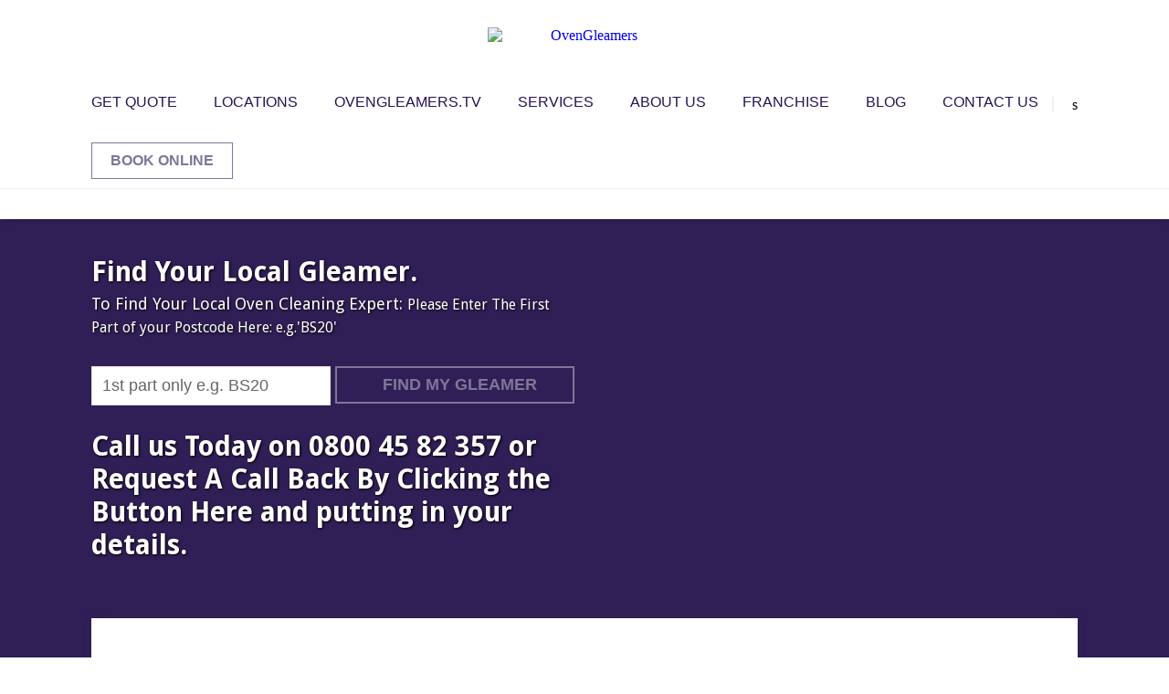

--- FILE ---
content_type: text/html; charset=UTF-8
request_url: https://www.ovengleamers.com/
body_size: 33287
content:
<!DOCTYPE html>
<html lang="en-GB">
<head><meta charset="UTF-8"><script>if(navigator.userAgent.match(/MSIE|Internet Explorer/i)||navigator.userAgent.match(/Trident\/7\..*?rv:11/i)){var href=document.location.href;if(!href.match(/[?&]nowprocket/)){if(href.indexOf("?")==-1){if(href.indexOf("#")==-1){document.location.href=href+"?nowprocket=1"}else{document.location.href=href.replace("#","?nowprocket=1#")}}else{if(href.indexOf("#")==-1){document.location.href=href+"&nowprocket=1"}else{document.location.href=href.replace("#","&nowprocket=1#")}}}}</script><script>(()=>{class RocketLazyLoadScripts{constructor(){this.v="2.0.4",this.userEvents=["keydown","keyup","mousedown","mouseup","mousemove","mouseover","mouseout","touchmove","touchstart","touchend","touchcancel","wheel","click","dblclick","input"],this.attributeEvents=["onblur","onclick","oncontextmenu","ondblclick","onfocus","onmousedown","onmouseenter","onmouseleave","onmousemove","onmouseout","onmouseover","onmouseup","onmousewheel","onscroll","onsubmit"]}async t(){this.i(),this.o(),/iP(ad|hone)/.test(navigator.userAgent)&&this.h(),this.u(),this.l(this),this.m(),this.k(this),this.p(this),this._(),await Promise.all([this.R(),this.L()]),this.lastBreath=Date.now(),this.S(this),this.P(),this.D(),this.O(),this.M(),await this.C(this.delayedScripts.normal),await this.C(this.delayedScripts.defer),await this.C(this.delayedScripts.async),await this.T(),await this.F(),await this.j(),await this.A(),window.dispatchEvent(new Event("rocket-allScriptsLoaded")),this.everythingLoaded=!0,this.lastTouchEnd&&await new Promise(t=>setTimeout(t,500-Date.now()+this.lastTouchEnd)),this.I(),this.H(),this.U(),this.W()}i(){this.CSPIssue=sessionStorage.getItem("rocketCSPIssue"),document.addEventListener("securitypolicyviolation",t=>{this.CSPIssue||"script-src-elem"!==t.violatedDirective||"data"!==t.blockedURI||(this.CSPIssue=!0,sessionStorage.setItem("rocketCSPIssue",!0))},{isRocket:!0})}o(){window.addEventListener("pageshow",t=>{this.persisted=t.persisted,this.realWindowLoadedFired=!0},{isRocket:!0}),window.addEventListener("pagehide",()=>{this.onFirstUserAction=null},{isRocket:!0})}h(){let t;function e(e){t=e}window.addEventListener("touchstart",e,{isRocket:!0}),window.addEventListener("touchend",function i(o){o.changedTouches[0]&&t.changedTouches[0]&&Math.abs(o.changedTouches[0].pageX-t.changedTouches[0].pageX)<10&&Math.abs(o.changedTouches[0].pageY-t.changedTouches[0].pageY)<10&&o.timeStamp-t.timeStamp<200&&(window.removeEventListener("touchstart",e,{isRocket:!0}),window.removeEventListener("touchend",i,{isRocket:!0}),"INPUT"===o.target.tagName&&"text"===o.target.type||(o.target.dispatchEvent(new TouchEvent("touchend",{target:o.target,bubbles:!0})),o.target.dispatchEvent(new MouseEvent("mouseover",{target:o.target,bubbles:!0})),o.target.dispatchEvent(new PointerEvent("click",{target:o.target,bubbles:!0,cancelable:!0,detail:1,clientX:o.changedTouches[0].clientX,clientY:o.changedTouches[0].clientY})),event.preventDefault()))},{isRocket:!0})}q(t){this.userActionTriggered||("mousemove"!==t.type||this.firstMousemoveIgnored?"keyup"===t.type||"mouseover"===t.type||"mouseout"===t.type||(this.userActionTriggered=!0,this.onFirstUserAction&&this.onFirstUserAction()):this.firstMousemoveIgnored=!0),"click"===t.type&&t.preventDefault(),t.stopPropagation(),t.stopImmediatePropagation(),"touchstart"===this.lastEvent&&"touchend"===t.type&&(this.lastTouchEnd=Date.now()),"click"===t.type&&(this.lastTouchEnd=0),this.lastEvent=t.type,t.composedPath&&t.composedPath()[0].getRootNode()instanceof ShadowRoot&&(t.rocketTarget=t.composedPath()[0]),this.savedUserEvents.push(t)}u(){this.savedUserEvents=[],this.userEventHandler=this.q.bind(this),this.userEvents.forEach(t=>window.addEventListener(t,this.userEventHandler,{passive:!1,isRocket:!0})),document.addEventListener("visibilitychange",this.userEventHandler,{isRocket:!0})}U(){this.userEvents.forEach(t=>window.removeEventListener(t,this.userEventHandler,{passive:!1,isRocket:!0})),document.removeEventListener("visibilitychange",this.userEventHandler,{isRocket:!0}),this.savedUserEvents.forEach(t=>{(t.rocketTarget||t.target).dispatchEvent(new window[t.constructor.name](t.type,t))})}m(){const t="return false",e=Array.from(this.attributeEvents,t=>"data-rocket-"+t),i="["+this.attributeEvents.join("],[")+"]",o="[data-rocket-"+this.attributeEvents.join("],[data-rocket-")+"]",s=(e,i,o)=>{o&&o!==t&&(e.setAttribute("data-rocket-"+i,o),e["rocket"+i]=new Function("event",o),e.setAttribute(i,t))};new MutationObserver(t=>{for(const n of t)"attributes"===n.type&&(n.attributeName.startsWith("data-rocket-")||this.everythingLoaded?n.attributeName.startsWith("data-rocket-")&&this.everythingLoaded&&this.N(n.target,n.attributeName.substring(12)):s(n.target,n.attributeName,n.target.getAttribute(n.attributeName))),"childList"===n.type&&n.addedNodes.forEach(t=>{if(t.nodeType===Node.ELEMENT_NODE)if(this.everythingLoaded)for(const i of[t,...t.querySelectorAll(o)])for(const t of i.getAttributeNames())e.includes(t)&&this.N(i,t.substring(12));else for(const e of[t,...t.querySelectorAll(i)])for(const t of e.getAttributeNames())this.attributeEvents.includes(t)&&s(e,t,e.getAttribute(t))})}).observe(document,{subtree:!0,childList:!0,attributeFilter:[...this.attributeEvents,...e]})}I(){this.attributeEvents.forEach(t=>{document.querySelectorAll("[data-rocket-"+t+"]").forEach(e=>{this.N(e,t)})})}N(t,e){const i=t.getAttribute("data-rocket-"+e);i&&(t.setAttribute(e,i),t.removeAttribute("data-rocket-"+e))}k(t){Object.defineProperty(HTMLElement.prototype,"onclick",{get(){return this.rocketonclick||null},set(e){this.rocketonclick=e,this.setAttribute(t.everythingLoaded?"onclick":"data-rocket-onclick","this.rocketonclick(event)")}})}S(t){function e(e,i){let o=e[i];e[i]=null,Object.defineProperty(e,i,{get:()=>o,set(s){t.everythingLoaded?o=s:e["rocket"+i]=o=s}})}e(document,"onreadystatechange"),e(window,"onload"),e(window,"onpageshow");try{Object.defineProperty(document,"readyState",{get:()=>t.rocketReadyState,set(e){t.rocketReadyState=e},configurable:!0}),document.readyState="loading"}catch(t){console.log("WPRocket DJE readyState conflict, bypassing")}}l(t){this.originalAddEventListener=EventTarget.prototype.addEventListener,this.originalRemoveEventListener=EventTarget.prototype.removeEventListener,this.savedEventListeners=[],EventTarget.prototype.addEventListener=function(e,i,o){o&&o.isRocket||!t.B(e,this)&&!t.userEvents.includes(e)||t.B(e,this)&&!t.userActionTriggered||e.startsWith("rocket-")||t.everythingLoaded?t.originalAddEventListener.call(this,e,i,o):(t.savedEventListeners.push({target:this,remove:!1,type:e,func:i,options:o}),"mouseenter"!==e&&"mouseleave"!==e||t.originalAddEventListener.call(this,e,t.savedUserEvents.push,o))},EventTarget.prototype.removeEventListener=function(e,i,o){o&&o.isRocket||!t.B(e,this)&&!t.userEvents.includes(e)||t.B(e,this)&&!t.userActionTriggered||e.startsWith("rocket-")||t.everythingLoaded?t.originalRemoveEventListener.call(this,e,i,o):t.savedEventListeners.push({target:this,remove:!0,type:e,func:i,options:o})}}J(t,e){this.savedEventListeners=this.savedEventListeners.filter(i=>{let o=i.type,s=i.target||window;return e!==o||t!==s||(this.B(o,s)&&(i.type="rocket-"+o),this.$(i),!1)})}H(){EventTarget.prototype.addEventListener=this.originalAddEventListener,EventTarget.prototype.removeEventListener=this.originalRemoveEventListener,this.savedEventListeners.forEach(t=>this.$(t))}$(t){t.remove?this.originalRemoveEventListener.call(t.target,t.type,t.func,t.options):this.originalAddEventListener.call(t.target,t.type,t.func,t.options)}p(t){let e;function i(e){return t.everythingLoaded?e:e.split(" ").map(t=>"load"===t||t.startsWith("load.")?"rocket-jquery-load":t).join(" ")}function o(o){function s(e){const s=o.fn[e];o.fn[e]=o.fn.init.prototype[e]=function(){return this[0]===window&&t.userActionTriggered&&("string"==typeof arguments[0]||arguments[0]instanceof String?arguments[0]=i(arguments[0]):"object"==typeof arguments[0]&&Object.keys(arguments[0]).forEach(t=>{const e=arguments[0][t];delete arguments[0][t],arguments[0][i(t)]=e})),s.apply(this,arguments),this}}if(o&&o.fn&&!t.allJQueries.includes(o)){const e={DOMContentLoaded:[],"rocket-DOMContentLoaded":[]};for(const t in e)document.addEventListener(t,()=>{e[t].forEach(t=>t())},{isRocket:!0});o.fn.ready=o.fn.init.prototype.ready=function(i){function s(){parseInt(o.fn.jquery)>2?setTimeout(()=>i.bind(document)(o)):i.bind(document)(o)}return"function"==typeof i&&(t.realDomReadyFired?!t.userActionTriggered||t.fauxDomReadyFired?s():e["rocket-DOMContentLoaded"].push(s):e.DOMContentLoaded.push(s)),o([])},s("on"),s("one"),s("off"),t.allJQueries.push(o)}e=o}t.allJQueries=[],o(window.jQuery),Object.defineProperty(window,"jQuery",{get:()=>e,set(t){o(t)}})}P(){const t=new Map;document.write=document.writeln=function(e){const i=document.currentScript,o=document.createRange(),s=i.parentElement;let n=t.get(i);void 0===n&&(n=i.nextSibling,t.set(i,n));const c=document.createDocumentFragment();o.setStart(c,0),c.appendChild(o.createContextualFragment(e)),s.insertBefore(c,n)}}async R(){return new Promise(t=>{this.userActionTriggered?t():this.onFirstUserAction=t})}async L(){return new Promise(t=>{document.addEventListener("DOMContentLoaded",()=>{this.realDomReadyFired=!0,t()},{isRocket:!0})})}async j(){return this.realWindowLoadedFired?Promise.resolve():new Promise(t=>{window.addEventListener("load",t,{isRocket:!0})})}M(){this.pendingScripts=[];this.scriptsMutationObserver=new MutationObserver(t=>{for(const e of t)e.addedNodes.forEach(t=>{"SCRIPT"!==t.tagName||t.noModule||t.isWPRocket||this.pendingScripts.push({script:t,promise:new Promise(e=>{const i=()=>{const i=this.pendingScripts.findIndex(e=>e.script===t);i>=0&&this.pendingScripts.splice(i,1),e()};t.addEventListener("load",i,{isRocket:!0}),t.addEventListener("error",i,{isRocket:!0}),setTimeout(i,1e3)})})})}),this.scriptsMutationObserver.observe(document,{childList:!0,subtree:!0})}async F(){await this.X(),this.pendingScripts.length?(await this.pendingScripts[0].promise,await this.F()):this.scriptsMutationObserver.disconnect()}D(){this.delayedScripts={normal:[],async:[],defer:[]},document.querySelectorAll("script[type$=rocketlazyloadscript]").forEach(t=>{t.hasAttribute("data-rocket-src")?t.hasAttribute("async")&&!1!==t.async?this.delayedScripts.async.push(t):t.hasAttribute("defer")&&!1!==t.defer||"module"===t.getAttribute("data-rocket-type")?this.delayedScripts.defer.push(t):this.delayedScripts.normal.push(t):this.delayedScripts.normal.push(t)})}async _(){await this.L();let t=[];document.querySelectorAll("script[type$=rocketlazyloadscript][data-rocket-src]").forEach(e=>{let i=e.getAttribute("data-rocket-src");if(i&&!i.startsWith("data:")){i.startsWith("//")&&(i=location.protocol+i);try{const o=new URL(i).origin;o!==location.origin&&t.push({src:o,crossOrigin:e.crossOrigin||"module"===e.getAttribute("data-rocket-type")})}catch(t){}}}),t=[...new Map(t.map(t=>[JSON.stringify(t),t])).values()],this.Y(t,"preconnect")}async G(t){if(await this.K(),!0!==t.noModule||!("noModule"in HTMLScriptElement.prototype))return new Promise(e=>{let i;function o(){(i||t).setAttribute("data-rocket-status","executed"),e()}try{if(navigator.userAgent.includes("Firefox/")||""===navigator.vendor||this.CSPIssue)i=document.createElement("script"),[...t.attributes].forEach(t=>{let e=t.nodeName;"type"!==e&&("data-rocket-type"===e&&(e="type"),"data-rocket-src"===e&&(e="src"),i.setAttribute(e,t.nodeValue))}),t.text&&(i.text=t.text),t.nonce&&(i.nonce=t.nonce),i.hasAttribute("src")?(i.addEventListener("load",o,{isRocket:!0}),i.addEventListener("error",()=>{i.setAttribute("data-rocket-status","failed-network"),e()},{isRocket:!0}),setTimeout(()=>{i.isConnected||e()},1)):(i.text=t.text,o()),i.isWPRocket=!0,t.parentNode.replaceChild(i,t);else{const i=t.getAttribute("data-rocket-type"),s=t.getAttribute("data-rocket-src");i?(t.type=i,t.removeAttribute("data-rocket-type")):t.removeAttribute("type"),t.addEventListener("load",o,{isRocket:!0}),t.addEventListener("error",i=>{this.CSPIssue&&i.target.src.startsWith("data:")?(console.log("WPRocket: CSP fallback activated"),t.removeAttribute("src"),this.G(t).then(e)):(t.setAttribute("data-rocket-status","failed-network"),e())},{isRocket:!0}),s?(t.fetchPriority="high",t.removeAttribute("data-rocket-src"),t.src=s):t.src="data:text/javascript;base64,"+window.btoa(unescape(encodeURIComponent(t.text)))}}catch(i){t.setAttribute("data-rocket-status","failed-transform"),e()}});t.setAttribute("data-rocket-status","skipped")}async C(t){const e=t.shift();return e?(e.isConnected&&await this.G(e),this.C(t)):Promise.resolve()}O(){this.Y([...this.delayedScripts.normal,...this.delayedScripts.defer,...this.delayedScripts.async],"preload")}Y(t,e){this.trash=this.trash||[];let i=!0;var o=document.createDocumentFragment();t.forEach(t=>{const s=t.getAttribute&&t.getAttribute("data-rocket-src")||t.src;if(s&&!s.startsWith("data:")){const n=document.createElement("link");n.href=s,n.rel=e,"preconnect"!==e&&(n.as="script",n.fetchPriority=i?"high":"low"),t.getAttribute&&"module"===t.getAttribute("data-rocket-type")&&(n.crossOrigin=!0),t.crossOrigin&&(n.crossOrigin=t.crossOrigin),t.integrity&&(n.integrity=t.integrity),t.nonce&&(n.nonce=t.nonce),o.appendChild(n),this.trash.push(n),i=!1}}),document.head.appendChild(o)}W(){this.trash.forEach(t=>t.remove())}async T(){try{document.readyState="interactive"}catch(t){}this.fauxDomReadyFired=!0;try{await this.K(),this.J(document,"readystatechange"),document.dispatchEvent(new Event("rocket-readystatechange")),await this.K(),document.rocketonreadystatechange&&document.rocketonreadystatechange(),await this.K(),this.J(document,"DOMContentLoaded"),document.dispatchEvent(new Event("rocket-DOMContentLoaded")),await this.K(),this.J(window,"DOMContentLoaded"),window.dispatchEvent(new Event("rocket-DOMContentLoaded"))}catch(t){console.error(t)}}async A(){try{document.readyState="complete"}catch(t){}try{await this.K(),this.J(document,"readystatechange"),document.dispatchEvent(new Event("rocket-readystatechange")),await this.K(),document.rocketonreadystatechange&&document.rocketonreadystatechange(),await this.K(),this.J(window,"load"),window.dispatchEvent(new Event("rocket-load")),await this.K(),window.rocketonload&&window.rocketonload(),await this.K(),this.allJQueries.forEach(t=>t(window).trigger("rocket-jquery-load")),await this.K(),this.J(window,"pageshow");const t=new Event("rocket-pageshow");t.persisted=this.persisted,window.dispatchEvent(t),await this.K(),window.rocketonpageshow&&window.rocketonpageshow({persisted:this.persisted})}catch(t){console.error(t)}}async K(){Date.now()-this.lastBreath>45&&(await this.X(),this.lastBreath=Date.now())}async X(){return document.hidden?new Promise(t=>setTimeout(t)):new Promise(t=>requestAnimationFrame(t))}B(t,e){return e===document&&"readystatechange"===t||(e===document&&"DOMContentLoaded"===t||(e===window&&"DOMContentLoaded"===t||(e===window&&"load"===t||e===window&&"pageshow"===t)))}static run(){(new RocketLazyLoadScripts).t()}}RocketLazyLoadScripts.run()})();</script>
		<!--[if lt IE 9]>
	<script src="https://www.ovengleamers.com/wp-content/themes/pressive/js/html5/dist/html5shiv.js"></script>
	<script src="//css3-mediaqueries-js.googlecode.com/svn/trunk/css3-mediaqueries.js"></script>
	<![endif]-->
	<!--[if IE 8]>
	<link rel="stylesheet" type="text/css" href="https://www.ovengleamers.com/wp-content/themes/pressive/css/ie8.css"/>
	<![endif]-->
	<!--[if IE 7]>
	<link rel="stylesheet" type="text/css" href="https://www.ovengleamers.com/wp-content/themes/pressive/css/ie7.css"/>
	<![endif]-->
	<meta name="viewport" content="width=device-width, initial-scale=1.0"/>
	
	
			<meta name="facebook-domain-verification" content="up36jkjsoygbaw9vuuzl9lndbs7aya" />

<script type="application/ld+json">
{
  "@context": "https://schema.org",
  "@type": "Organization",
  "name": "OvenGleamers",
  "url": "https://ovengleamers.com",
  "logo": "https://www.ovengleamers.com/wp-content/uploads/2014/07/ovenGLEAMERSLogo120811.jpg",
  "sameAs": [
    "https://www.facebook.com/ovengleamers",
    "https://www.instagram.com/ovengleamers"
    "https://www.youtube.com/@ovencleaning"
  ],
  "speakable": {
    "@type": "SpeakableSpecification",
    "cssSelector": [
      ".hero-summary",
      ".about-ovengleamers"
    ]
  }
}
</script>
	
				<script type="rocketlazyloadscript" data-rocket-type="text/javascript">
			window.flatStyles = window.flatStyles || ''

			window.lightspeedOptimizeStylesheet = function () {
				const currentStylesheet = document.querySelector( '.tcb-lightspeed-style:not([data-ls-optimized])' )

				if ( currentStylesheet ) {
					try {
						if ( currentStylesheet.sheet && currentStylesheet.sheet.cssRules ) {
							if ( window.flatStyles ) {
								if ( this.optimizing ) {
									setTimeout( window.lightspeedOptimizeStylesheet.bind( this ), 24 )
								} else {
									this.optimizing = true;

									let rulesIndex = 0;

									while ( rulesIndex < currentStylesheet.sheet.cssRules.length ) {
										const rule = currentStylesheet.sheet.cssRules[ rulesIndex ]
										/* remove rules that already exist in the page */
										if ( rule.type === CSSRule.STYLE_RULE && window.flatStyles.includes( `${rule.selectorText}{` ) ) {
											currentStylesheet.sheet.deleteRule( rulesIndex )
										} else {
											rulesIndex ++
										}
									}
									/* optimize, mark it such, move to the next file, append the styles we have until now */
									currentStylesheet.setAttribute( 'data-ls-optimized', '1' )

									window.flatStyles += currentStylesheet.innerHTML

									this.optimizing = false
								}
							} else {
								window.flatStyles = currentStylesheet.innerHTML
								currentStylesheet.setAttribute( 'data-ls-optimized', '1' )
							}
						}
					} catch ( error ) {
						console.warn( error )
					}

					if ( currentStylesheet.parentElement.tagName !== 'HEAD' ) {
						/* always make sure that those styles end up in the head */
						const stylesheetID = currentStylesheet.id;
						/**
						 * make sure that there is only one copy of the css
						 * e.g display CSS
						 */
						if ( ( ! stylesheetID || ( stylesheetID && ! document.querySelector( `head #${stylesheetID}` ) ) ) ) {
							document.head.prepend( currentStylesheet )
						} else {
							currentStylesheet.remove();
						}
					}
				}
			}

			window.lightspeedOptimizeFlat = function ( styleSheetElement ) {
				if ( document.querySelectorAll( 'link[href*="thrive_flat.css"]' ).length > 1 ) {
					/* disable this flat if we already have one */
					styleSheetElement.setAttribute( 'disabled', true )
				} else {
					/* if this is the first one, make sure he's in head */
					if ( styleSheetElement.parentElement.tagName !== 'HEAD' ) {
						document.head.append( styleSheetElement )
					}
				}
			}
		</script>
		<title>OvenGleamers &#8211; We Don&#039;t Just Clean it &#8230; We Gleam It!</title>
<link data-rocket-prefetch href="https://fonts.googleapis.com" rel="dns-prefetch">
<link data-rocket-preload as="style" href="https://fonts.googleapis.com/css?family=Archivo%20Narrow%3A400%2C400italic%2C700%7CDroid%20Sans%3A400%2C700&#038;display=swap" rel="preload">
<link href="https://fonts.googleapis.com/css?family=Archivo%20Narrow%3A400%2C400italic%2C700%7CDroid%20Sans%3A400%2C700&#038;display=swap" media="print" onload="this.media=&#039;all&#039;" rel="stylesheet">
<noscript data-wpr-hosted-gf-parameters=""><link rel="stylesheet" href="https://fonts.googleapis.com/css?family=Archivo%20Narrow%3A400%2C400italic%2C700%7CDroid%20Sans%3A400%2C700&#038;display=swap"></noscript><link rel="preload" data-rocket-preload as="image" href="https://www.ovengleamers.com/wp-content/uploads/2016/10/oven-cleaning-service.jpg" imagesrcset="https://www.ovengleamers.com/wp-content/uploads/2016/10/oven-cleaning-service.jpg 512w, https://www.ovengleamers.com/wp-content/uploads/2016/10/oven-cleaning-service-300x169.jpg 300w" imagesizes="(max-width: 2560px) 100vw, 2560px" fetchpriority="high">
<style type="text/css" id="tcb-style-base-page-11030"  onLoad="typeof window.lightspeedOptimizeStylesheet === 'function' && window.lightspeedOptimizeStylesheet()" class="tcb-lightspeed-style">.thrv_wrapper .tve-content-box-background{position: absolute;width: 100%;left: 0px;top: 0px;overflow: hidden;-webkit-background-clip: padding-box;height: 100% !important;}.thrv_wrapper.thrv-content-box{box-sizing: border-box;position: relative;min-height: 10px;}.thrv_wrapper.thrv-content-box div:not(.thrv_icon):not(.ui-resizable-handle):not(.tve-auxiliary-icon-element){box-sizing: border-box;}.tve-cb{display: inline-block;vertical-align: middle;clear: both;overflow: visible;width: 100%;z-index: 1;position: relative;min-height: 10px;}.thrv_responsive_video{width: 100%;min-width: 100px;}.thrv_responsive_video .tcb-video-float-container{transition: 0.5s ease-out,margin;}.thrv_responsive_video.tcb-no-perspective{perspective: none !important;}#tve_editor .thrv_responsive_video{box-sizing: border-box;}.tcb-no-transform{transform: none !important;}.tve_image_caption{position: relative;}.tve_image_caption:not(.tcb-mm-image.tve-tab-image){height: auto !important;}.tve_image_caption .tve_image{max-width: 100%;width: 100%;}.thrv_text_element a:not(.tcb-button-link){font-size: inherit;}.tcb-style-wrap strong{font-weight: var(--g-bold-weight,bold);}.thrv_text_element{overflow-wrap: break-word;}.notifications-content-wrapper.tcb-permanently-hidden{display: none !important;}.tcb-permanently-hidden{display: none !important;}.tar-disabled{cursor: default;opacity: 0.4;pointer-events: none;}.tve_shortcode_overlay{width: 100%;height: 40px;background-color: rgba(0,0,0,0.4);color: rgb(255,255,255);text-align: center;}.tve_shortcode_overlay span{display: inline-block;padding-top: 10px;}.tcb-clear::after{display: block;height: 0px;content: "";}.tcb-flex-row{display: flex;flex-flow: row;align-items: stretch;justify-content: space-between;margin-top: 0px;margin-left: -15px;padding-bottom: 15px;padding-top: 15px;}.tcb-flex-col{flex: 1 1 auto;padding-top: 0px;padding-left: 15px;}.tcb-flex-row .tcb-flex-col{box-sizing: border-box;}.tcb--cols--2:not(.tcb-resized) > .tcb-flex-col{max-width: 50%;}.tcb--cols--3:not(.tcb-resized) > .tcb-flex-col{max-width: 33.3333%;}.tcb--cols--4:not(.tcb-resized) > .tcb-flex-col{max-width: 25%;}.tcb-flex-row:not(.tcb-resized) > .tcb-flex-col.c-33{max-width: 33.3333%;}.tcb-flex-row:not(.tcb-resized) > .tcb-flex-col.c-66{max-width: 66.6667%;}.tcb-col{height: 100%;display: flex;flex-direction: column;position: relative;}.tcb-flex-row .tcb-col{box-sizing: border-box;}.tcb--cols--1 > .tcb-flex-col > .tcb-col{max-width: 100%;}html{text-rendering: auto !important;}html body{text-rendering: auto !important;}.thrv_wrapper{margin-top: 20px;margin-bottom: 20px;padding: 1px;}.thrv_wrapper div{box-sizing: content-box;}.thrv_wrapper.thrv_text_element,.thrv_wrapper.thrv_paste_content{margin: 0px;}.thrv_wrapper.thrv-columns{margin-top: 10px;margin-bottom: 10px;padding: 0px;}.thrv_paste_content.thrv_wrapper{padding: 0px;}.tve_shortcode_editor h1{padding: 0px;}p{font-size: 1em;}.tve_clearfix::after{content: "";display: block;clear: both;visibility: hidden;line-height: 0;height: 0px;}.tve_image{border-radius: 0px;box-shadow: none;}div .tve_image_caption{padding: 0px;max-width: 100% !important;box-sizing: border-box !important;}.tve_image_caption .tve_image_frame{display: block;max-width: 100%;position: relative;overflow: hidden;}.tve_image_caption .tve_image{display: block;padding: 0px;height: auto;}.tve_image_caption.img_style_dark_frame{border: 5px solid rgb(32,32,32);padding: 0px;}.tve_responsive_video_container{position: relative;height: 0px;overflow: hidden;padding-bottom: 56.25%;display: block;}.tve_responsive_video_container iframe{position: absolute;top: 0px;left: 0px;width: 100% !important;height: 100% !important;}.tve_responsive_video_container .top-left{cursor: pointer;top: 50px;left: 50px;z-index: 99999;position: fixed !important;}.thrv_responsive_video.thrv_wrapper{max-height: 100%;max-width: 100%;margin-left: auto;margin-right: auto;}.video_overlay{cursor: pointer;}:not(#_s):not(#_s) .tcb-conditional-display-placeholder{min-height: var(--tcb-container-height-d,100px) !important;position: relative;}:not(#_s):not(#_s) .tcb-conditional-display-placeholder.thrv-page-section{box-sizing: border-box;margin: 0px;}:not(#_s):not(#_s) .tcb-conditional-display-placeholder.thrv-content-box{box-sizing: border-box;}:not(#_s):not(#_s) .tcb-conditional-display-placeholder .tve-page-section-out,:not(#_s):not(#_s) .tcb-conditional-display-placeholder .tve-content-box-background{box-sizing: border-box;position: absolute;width: 100%;height: 100%;left: 0px;top: 0px;overflow: hidden;}.tve_flt .tve_ts.tve_ts1{margin-bottom: 40px;}.tve_flt .tve_ts.tve_red .tve_ts_o img,.tve_flt .tve_ts.tve_red.tve_ts1{border: 2px solid rgb(229,55,43);}.tve_flt .tve_ts.tve_red.tve_ts1 .tve_ts_o{background-color: rgb(229,55,43);}.tve_flt .tve_ts .tve_ts_ql{float: left;display: block;height: 19px;margin-right: 20px;}.tve_flt .tve_ts .tve_ts_o > span{font-size: 1em;}.tve_flt .tve_ts .tve_ts_ql{width: 27px;}.tve_flt .tve_ts1{padding: 40px;position: relative;}.tve_flt .tve_ts1 .tve_ts_o{display: table;position: absolute;left: -2px;bottom: -34px;height: 63px;}.tve_flt .tve_ts1 .tve_ts_o img{float: left;max-height: 63px;max-width: 63px;}.tve_flt .tve_ts1 .tve_ts_o > span{color: rgb(255,255,255);clear: right;display: table-cell;vertical-align: middle;text-align: left;padding: 0px 20px;line-height: 1.5em;}.tve_flt .tve_red .tve_ts_ql{background-image: url("https://www.ovengleamers.com/wp-content/plugins/thrive-visual-editor/editor/css/images/q_l_red.png");}.thrv_wrapper.thrv_contentbox_shortcode{position: relative;}@media (max-width: 1023px){:not(#_s):not(#_s) .tcb-conditional-display-placeholder{min-height: var(--tcb-container-height-t) !important;}}@media (max-width: 767px){html{overflow-x: hidden !important;}html,body{max-width: 100vw !important;}body:not(.tcb_show_all_hidden) .tcb-mobile-hidden{display: none !important;}.tcb-flex-row{flex-direction: column;}.thrv_wrapper > .tcb-flex-row:not(.v-2) > .tcb-flex-col{width: 100%;max-width: 100% !important;flex: 0 0 auto !important;}.tcb-flex-row.v-2{flex-direction: row;}.tcb-flex-row.v-2:not(.tcb-mobile-no-wrap){flex-wrap: wrap;}.tcb-flex-row.v-2:not(.tcb-mobile-no-wrap) > .tcb-flex-col{width: 100%;flex: 1 0 390px;max-width: 100% !important;}:not(#_s):not(#_s) .tcb-conditional-display-placeholder{min-height: var(--tcb-container-height-m) !important;}}@media (min-width: 768px) and (max-width: 1023px){body:not(.tcb_show_all_hidden) .tcb-tablet-hidden{display: none !important;}}@media (max-width: 1023px) and (min-width: 768px){.tcb-flex-row:not(.tcb--cols--2):not(.tcb-medium-no-wrap){flex-wrap: wrap;}.tcb-flex-row:not(.tcb--cols--2):not(.tcb-medium-no-wrap) > .tcb-flex-col{flex: 1 0 250px;max-width: 100% !important;}}@media screen and (-ms-high-contrast: active),(-ms-high-contrast: none){.tcb-flex-col{width: 100%;}.tcb-col{display: block;}}@media screen and (max-device-width: 480px){body{text-size-adjust: none;}}@media only screen and (max-width: 1080px){.tve_flt .tve_ts1{width: 75%;}}@media only screen and (max-width: 540px){#tve_editor .rft{font-size: 30px !important;}}@media only screen and (max-device-width: 1366px){.thrv_responsive_video.thrv_wrapper:not(.tcb-no-perspective){transform: translateZ(0px);}}@media only screen and (max-width: 560px){.tve_flt .tve_ts1 .tve_ts_o{position: static;}}@media only screen and (max-width: 380px){.tve_flt .tve_ts1{width: 60%;}}</style><meta name='robots' content='max-image-preview:large' />
	<style>img:is([sizes="auto" i], [sizes^="auto," i]) { contain-intrinsic-size: 3000px 1500px }</style>
	<link rel='dns-prefetch' href='//www.googletagmanager.com' />
<link rel='dns-prefetch' href='//pagead2.googlesyndication.com' />
<link href='https://fonts.gstatic.com' crossorigin rel='preconnect' />
<script type="rocketlazyloadscript">(()=>{"use strict";const e=[400,500,600,700,800,900],t=e=>`wprm-min-${e}`,n=e=>`wprm-max-${e}`,s=new Set,o="ResizeObserver"in window,r=o?new ResizeObserver((e=>{for(const t of e)c(t.target)})):null,i=.5/(window.devicePixelRatio||1);function c(s){const o=s.getBoundingClientRect().width||0;for(let r=0;r<e.length;r++){const c=e[r],a=o<=c+i;o>c+i?s.classList.add(t(c)):s.classList.remove(t(c)),a?s.classList.add(n(c)):s.classList.remove(n(c))}}function a(e){s.has(e)||(s.add(e),r&&r.observe(e),c(e))}!function(e=document){e.querySelectorAll(".wprm-recipe").forEach(a)}();if(new MutationObserver((e=>{for(const t of e)for(const e of t.addedNodes)e instanceof Element&&(e.matches?.(".wprm-recipe")&&a(e),e.querySelectorAll?.(".wprm-recipe").forEach(a))})).observe(document.documentElement,{childList:!0,subtree:!0}),!o){let e=0;addEventListener("resize",(()=>{e&&cancelAnimationFrame(e),e=requestAnimationFrame((()=>s.forEach(c)))}),{passive:!0})}})();</script><link data-minify="1" rel='stylesheet' id='wprm-public-css' href='https://www.ovengleamers.com/wp-content/cache/min/1/wp-content/plugins/wp-recipe-maker/dist/public-modern.css?ver=1768832885' type='text/css' media='all' />
<style id='wp-emoji-styles-inline-css' type='text/css'>

	img.wp-smiley, img.emoji {
		display: inline !important;
		border: none !important;
		box-shadow: none !important;
		height: 1em !important;
		width: 1em !important;
		margin: 0 0.07em !important;
		vertical-align: -0.1em !important;
		background: none !important;
		padding: 0 !important;
	}
</style>
<link rel='stylesheet' id='wp-block-library-css' href='https://www.ovengleamers.com/wp-includes/css/dist/block-library/style.min.css?ver=6.7.4' type='text/css' media='all' />
<style id='classic-theme-styles-inline-css' type='text/css'>
/*! This file is auto-generated */
.wp-block-button__link{color:#fff;background-color:#32373c;border-radius:9999px;box-shadow:none;text-decoration:none;padding:calc(.667em + 2px) calc(1.333em + 2px);font-size:1.125em}.wp-block-file__button{background:#32373c;color:#fff;text-decoration:none}
</style>
<style id='global-styles-inline-css' type='text/css'>
:root{--wp--preset--aspect-ratio--square: 1;--wp--preset--aspect-ratio--4-3: 4/3;--wp--preset--aspect-ratio--3-4: 3/4;--wp--preset--aspect-ratio--3-2: 3/2;--wp--preset--aspect-ratio--2-3: 2/3;--wp--preset--aspect-ratio--16-9: 16/9;--wp--preset--aspect-ratio--9-16: 9/16;--wp--preset--color--black: #000000;--wp--preset--color--cyan-bluish-gray: #abb8c3;--wp--preset--color--white: #ffffff;--wp--preset--color--pale-pink: #f78da7;--wp--preset--color--vivid-red: #cf2e2e;--wp--preset--color--luminous-vivid-orange: #ff6900;--wp--preset--color--luminous-vivid-amber: #fcb900;--wp--preset--color--light-green-cyan: #7bdcb5;--wp--preset--color--vivid-green-cyan: #00d084;--wp--preset--color--pale-cyan-blue: #8ed1fc;--wp--preset--color--vivid-cyan-blue: #0693e3;--wp--preset--color--vivid-purple: #9b51e0;--wp--preset--gradient--vivid-cyan-blue-to-vivid-purple: linear-gradient(135deg,rgba(6,147,227,1) 0%,rgb(155,81,224) 100%);--wp--preset--gradient--light-green-cyan-to-vivid-green-cyan: linear-gradient(135deg,rgb(122,220,180) 0%,rgb(0,208,130) 100%);--wp--preset--gradient--luminous-vivid-amber-to-luminous-vivid-orange: linear-gradient(135deg,rgba(252,185,0,1) 0%,rgba(255,105,0,1) 100%);--wp--preset--gradient--luminous-vivid-orange-to-vivid-red: linear-gradient(135deg,rgba(255,105,0,1) 0%,rgb(207,46,46) 100%);--wp--preset--gradient--very-light-gray-to-cyan-bluish-gray: linear-gradient(135deg,rgb(238,238,238) 0%,rgb(169,184,195) 100%);--wp--preset--gradient--cool-to-warm-spectrum: linear-gradient(135deg,rgb(74,234,220) 0%,rgb(151,120,209) 20%,rgb(207,42,186) 40%,rgb(238,44,130) 60%,rgb(251,105,98) 80%,rgb(254,248,76) 100%);--wp--preset--gradient--blush-light-purple: linear-gradient(135deg,rgb(255,206,236) 0%,rgb(152,150,240) 100%);--wp--preset--gradient--blush-bordeaux: linear-gradient(135deg,rgb(254,205,165) 0%,rgb(254,45,45) 50%,rgb(107,0,62) 100%);--wp--preset--gradient--luminous-dusk: linear-gradient(135deg,rgb(255,203,112) 0%,rgb(199,81,192) 50%,rgb(65,88,208) 100%);--wp--preset--gradient--pale-ocean: linear-gradient(135deg,rgb(255,245,203) 0%,rgb(182,227,212) 50%,rgb(51,167,181) 100%);--wp--preset--gradient--electric-grass: linear-gradient(135deg,rgb(202,248,128) 0%,rgb(113,206,126) 100%);--wp--preset--gradient--midnight: linear-gradient(135deg,rgb(2,3,129) 0%,rgb(40,116,252) 100%);--wp--preset--font-size--small: 13px;--wp--preset--font-size--medium: 20px;--wp--preset--font-size--large: 36px;--wp--preset--font-size--x-large: 42px;--wp--preset--spacing--20: 0.44rem;--wp--preset--spacing--30: 0.67rem;--wp--preset--spacing--40: 1rem;--wp--preset--spacing--50: 1.5rem;--wp--preset--spacing--60: 2.25rem;--wp--preset--spacing--70: 3.38rem;--wp--preset--spacing--80: 5.06rem;--wp--preset--shadow--natural: 6px 6px 9px rgba(0, 0, 0, 0.2);--wp--preset--shadow--deep: 12px 12px 50px rgba(0, 0, 0, 0.4);--wp--preset--shadow--sharp: 6px 6px 0px rgba(0, 0, 0, 0.2);--wp--preset--shadow--outlined: 6px 6px 0px -3px rgba(255, 255, 255, 1), 6px 6px rgba(0, 0, 0, 1);--wp--preset--shadow--crisp: 6px 6px 0px rgba(0, 0, 0, 1);}:where(.is-layout-flex){gap: 0.5em;}:where(.is-layout-grid){gap: 0.5em;}body .is-layout-flex{display: flex;}.is-layout-flex{flex-wrap: wrap;align-items: center;}.is-layout-flex > :is(*, div){margin: 0;}body .is-layout-grid{display: grid;}.is-layout-grid > :is(*, div){margin: 0;}:where(.wp-block-columns.is-layout-flex){gap: 2em;}:where(.wp-block-columns.is-layout-grid){gap: 2em;}:where(.wp-block-post-template.is-layout-flex){gap: 1.25em;}:where(.wp-block-post-template.is-layout-grid){gap: 1.25em;}.has-black-color{color: var(--wp--preset--color--black) !important;}.has-cyan-bluish-gray-color{color: var(--wp--preset--color--cyan-bluish-gray) !important;}.has-white-color{color: var(--wp--preset--color--white) !important;}.has-pale-pink-color{color: var(--wp--preset--color--pale-pink) !important;}.has-vivid-red-color{color: var(--wp--preset--color--vivid-red) !important;}.has-luminous-vivid-orange-color{color: var(--wp--preset--color--luminous-vivid-orange) !important;}.has-luminous-vivid-amber-color{color: var(--wp--preset--color--luminous-vivid-amber) !important;}.has-light-green-cyan-color{color: var(--wp--preset--color--light-green-cyan) !important;}.has-vivid-green-cyan-color{color: var(--wp--preset--color--vivid-green-cyan) !important;}.has-pale-cyan-blue-color{color: var(--wp--preset--color--pale-cyan-blue) !important;}.has-vivid-cyan-blue-color{color: var(--wp--preset--color--vivid-cyan-blue) !important;}.has-vivid-purple-color{color: var(--wp--preset--color--vivid-purple) !important;}.has-black-background-color{background-color: var(--wp--preset--color--black) !important;}.has-cyan-bluish-gray-background-color{background-color: var(--wp--preset--color--cyan-bluish-gray) !important;}.has-white-background-color{background-color: var(--wp--preset--color--white) !important;}.has-pale-pink-background-color{background-color: var(--wp--preset--color--pale-pink) !important;}.has-vivid-red-background-color{background-color: var(--wp--preset--color--vivid-red) !important;}.has-luminous-vivid-orange-background-color{background-color: var(--wp--preset--color--luminous-vivid-orange) !important;}.has-luminous-vivid-amber-background-color{background-color: var(--wp--preset--color--luminous-vivid-amber) !important;}.has-light-green-cyan-background-color{background-color: var(--wp--preset--color--light-green-cyan) !important;}.has-vivid-green-cyan-background-color{background-color: var(--wp--preset--color--vivid-green-cyan) !important;}.has-pale-cyan-blue-background-color{background-color: var(--wp--preset--color--pale-cyan-blue) !important;}.has-vivid-cyan-blue-background-color{background-color: var(--wp--preset--color--vivid-cyan-blue) !important;}.has-vivid-purple-background-color{background-color: var(--wp--preset--color--vivid-purple) !important;}.has-black-border-color{border-color: var(--wp--preset--color--black) !important;}.has-cyan-bluish-gray-border-color{border-color: var(--wp--preset--color--cyan-bluish-gray) !important;}.has-white-border-color{border-color: var(--wp--preset--color--white) !important;}.has-pale-pink-border-color{border-color: var(--wp--preset--color--pale-pink) !important;}.has-vivid-red-border-color{border-color: var(--wp--preset--color--vivid-red) !important;}.has-luminous-vivid-orange-border-color{border-color: var(--wp--preset--color--luminous-vivid-orange) !important;}.has-luminous-vivid-amber-border-color{border-color: var(--wp--preset--color--luminous-vivid-amber) !important;}.has-light-green-cyan-border-color{border-color: var(--wp--preset--color--light-green-cyan) !important;}.has-vivid-green-cyan-border-color{border-color: var(--wp--preset--color--vivid-green-cyan) !important;}.has-pale-cyan-blue-border-color{border-color: var(--wp--preset--color--pale-cyan-blue) !important;}.has-vivid-cyan-blue-border-color{border-color: var(--wp--preset--color--vivid-cyan-blue) !important;}.has-vivid-purple-border-color{border-color: var(--wp--preset--color--vivid-purple) !important;}.has-vivid-cyan-blue-to-vivid-purple-gradient-background{background: var(--wp--preset--gradient--vivid-cyan-blue-to-vivid-purple) !important;}.has-light-green-cyan-to-vivid-green-cyan-gradient-background{background: var(--wp--preset--gradient--light-green-cyan-to-vivid-green-cyan) !important;}.has-luminous-vivid-amber-to-luminous-vivid-orange-gradient-background{background: var(--wp--preset--gradient--luminous-vivid-amber-to-luminous-vivid-orange) !important;}.has-luminous-vivid-orange-to-vivid-red-gradient-background{background: var(--wp--preset--gradient--luminous-vivid-orange-to-vivid-red) !important;}.has-very-light-gray-to-cyan-bluish-gray-gradient-background{background: var(--wp--preset--gradient--very-light-gray-to-cyan-bluish-gray) !important;}.has-cool-to-warm-spectrum-gradient-background{background: var(--wp--preset--gradient--cool-to-warm-spectrum) !important;}.has-blush-light-purple-gradient-background{background: var(--wp--preset--gradient--blush-light-purple) !important;}.has-blush-bordeaux-gradient-background{background: var(--wp--preset--gradient--blush-bordeaux) !important;}.has-luminous-dusk-gradient-background{background: var(--wp--preset--gradient--luminous-dusk) !important;}.has-pale-ocean-gradient-background{background: var(--wp--preset--gradient--pale-ocean) !important;}.has-electric-grass-gradient-background{background: var(--wp--preset--gradient--electric-grass) !important;}.has-midnight-gradient-background{background: var(--wp--preset--gradient--midnight) !important;}.has-small-font-size{font-size: var(--wp--preset--font-size--small) !important;}.has-medium-font-size{font-size: var(--wp--preset--font-size--medium) !important;}.has-large-font-size{font-size: var(--wp--preset--font-size--large) !important;}.has-x-large-font-size{font-size: var(--wp--preset--font-size--x-large) !important;}
:where(.wp-block-post-template.is-layout-flex){gap: 1.25em;}:where(.wp-block-post-template.is-layout-grid){gap: 1.25em;}
:where(.wp-block-columns.is-layout-flex){gap: 2em;}:where(.wp-block-columns.is-layout-grid){gap: 2em;}
:root :where(.wp-block-pullquote){font-size: 1.5em;line-height: 1.6;}
</style>
<link data-minify="1" rel='stylesheet' id='cookie-law-info-css' href='https://www.ovengleamers.com/wp-content/cache/min/1/wp-content/plugins/cookie-law-info/legacy/public/css/cookie-law-info-public.css?ver=1768832885' type='text/css' media='all' />
<link data-minify="1" rel='stylesheet' id='cookie-law-info-gdpr-css' href='https://www.ovengleamers.com/wp-content/cache/min/1/wp-content/plugins/cookie-law-info/legacy/public/css/cookie-law-info-gdpr.css?ver=1768832885' type='text/css' media='all' />
<link data-minify="1" rel='stylesheet' id='twenty20-css' href='https://www.ovengleamers.com/wp-content/cache/min/1/wp-content/plugins/twenty20/assets/css/twenty20.css?ver=1768832885' type='text/css' media='all' />
<link data-minify="1" rel='stylesheet' id='trustreviews-public-main-css-css' href='https://www.ovengleamers.com/wp-content/cache/min/1/wp-content/plugins/fb-reviews-widget/assets/css/public-main.css?ver=1768832885' type='text/css' media='all' />
<link rel='stylesheet' id='pressive-style-css' href='https://www.ovengleamers.com/wp-content/themes/pressive/style.css?ver=6.7.4' type='text/css' media='all' />
<link data-minify="1" rel='stylesheet' id='thrive-reset-css' href='https://www.ovengleamers.com/wp-content/cache/min/1/wp-content/themes/pressive/css/reset.css?ver=1768832885' type='text/css' media='all' />
<link data-minify="1" rel='stylesheet' id='thrive-main-style-css' href='https://www.ovengleamers.com/wp-content/cache/min/1/wp-content/themes/pressive/css/main_purple.css?ver=1768832885' type='text/css' media='all' />
<link data-minify="1" rel='stylesheet' id='site-reviews-css' href='https://www.ovengleamers.com/wp-content/cache/min/1/wp-content/plugins/site-reviews/assets/styles/default.css?ver=1768832885' type='text/css' media='all' />
<style id='site-reviews-inline-css' type='text/css'>
:root{--glsr-star-empty:url(https://www.ovengleamers.com/wp-content/plugins/site-reviews/assets/images/stars/default/star-empty.svg);--glsr-star-error:url(https://www.ovengleamers.com/wp-content/plugins/site-reviews/assets/images/stars/default/star-error.svg);--glsr-star-full:url(https://www.ovengleamers.com/wp-content/plugins/site-reviews/assets/images/stars/default/star-full.svg);--glsr-star-half:url(https://www.ovengleamers.com/wp-content/plugins/site-reviews/assets/images/stars/default/star-half.svg)}

</style>
<style id='rocket-lazyload-inline-css' type='text/css'>
.rll-youtube-player{position:relative;padding-bottom:56.23%;height:0;overflow:hidden;max-width:100%;}.rll-youtube-player:focus-within{outline: 2px solid currentColor;outline-offset: 5px;}.rll-youtube-player iframe{position:absolute;top:0;left:0;width:100%;height:100%;z-index:100;background:0 0}.rll-youtube-player img{bottom:0;display:block;left:0;margin:auto;max-width:100%;width:100%;position:absolute;right:0;top:0;border:none;height:auto;-webkit-transition:.4s all;-moz-transition:.4s all;transition:.4s all}.rll-youtube-player img:hover{-webkit-filter:brightness(75%)}.rll-youtube-player .play{height:100%;width:100%;left:0;top:0;position:absolute;background:url(https://www.ovengleamers.com/wp-content/plugins/wp-rocket/assets/img/youtube.png) no-repeat center;background-color: transparent !important;cursor:pointer;border:none;}
</style>
<script type="rocketlazyloadscript" data-rocket-type="text/javascript" data-rocket-src="https://www.ovengleamers.com/wp-includes/js/jquery/jquery.min.js" id="jquery-core-js" data-rocket-defer defer></script>
<script type="rocketlazyloadscript" data-rocket-type="text/javascript" data-rocket-src="https://www.ovengleamers.com/wp-includes/js/jquery/jquery-migrate.min.js" id="jquery-migrate-js" data-rocket-defer defer></script>
<script type="text/javascript" id="cookie-law-info-js-extra">
/* <![CDATA[ */
var Cli_Data = {"nn_cookie_ids":[],"cookielist":[],"non_necessary_cookies":[],"ccpaEnabled":"","ccpaRegionBased":"","ccpaBarEnabled":"","strictlyEnabled":["necessary","obligatoire"],"ccpaType":"gdpr","js_blocking":"","custom_integration":"","triggerDomRefresh":"","secure_cookies":""};
var cli_cookiebar_settings = {"animate_speed_hide":"500","animate_speed_show":"500","background":"#fff","border":"#444","border_on":"","button_1_button_colour":"#000","button_1_button_hover":"#000000","button_1_link_colour":"#fff","button_1_as_button":"1","button_1_new_win":"","button_2_button_colour":"#333","button_2_button_hover":"#292929","button_2_link_colour":"#444","button_2_as_button":"","button_2_hidebar":"","button_3_button_colour":"#000","button_3_button_hover":"#000000","button_3_link_colour":"#fff","button_3_as_button":"1","button_3_new_win":"","button_4_button_colour":"#000","button_4_button_hover":"#000000","button_4_link_colour":"#fff","button_4_as_button":"1","button_7_button_colour":"#61a229","button_7_button_hover":"#4e8221","button_7_link_colour":"#fff","button_7_as_button":"1","button_7_new_win":"","font_family":"inherit","header_fix":"","notify_animate_hide":"1","notify_animate_show":"","notify_div_id":"#cookie-law-info-bar","notify_position_horizontal":"right","notify_position_vertical":"bottom","scroll_close":"","scroll_close_reload":"","accept_close_reload":"","reject_close_reload":"","showagain_tab":"1","showagain_background":"#fff","showagain_border":"#000","showagain_div_id":"#cookie-law-info-again","showagain_x_position":"100px","text":"#000","show_once_yn":"","show_once":"10000","logging_on":"","as_popup":"","popup_overlay":"1","bar_heading_text":"","cookie_bar_as":"banner","popup_showagain_position":"bottom-right","widget_position":"left"};
var log_object = {"ajax_url":"https:\/\/www.ovengleamers.com\/wp-admin\/admin-ajax.php"};
/* ]]> */
</script>
<script type="rocketlazyloadscript" data-minify="1" data-rocket-type="text/javascript" data-rocket-src="https://www.ovengleamers.com/wp-content/cache/min/1/wp-content/plugins/cookie-law-info/legacy/public/js/cookie-law-info-public.js?ver=1768832885" id="cookie-law-info-js" data-rocket-defer defer></script>
<script type="rocketlazyloadscript" data-rocket-type="text/javascript" data-rocket-src="https://www.ovengleamers.com/wp-includes/js/jquery/ui/core.min.js" id="jquery-ui-core-js" data-rocket-defer defer></script>
<script type="rocketlazyloadscript" data-rocket-type="text/javascript" data-rocket-src="https://www.ovengleamers.com/wp-includes/js/jquery/ui/menu.min.js" id="jquery-ui-menu-js" data-rocket-defer defer></script>
<script type="rocketlazyloadscript" data-rocket-type="text/javascript" data-rocket-src="https://www.ovengleamers.com/wp-includes/js/dist/dom-ready.min.js?ver=f77871ff7694fffea381" id="wp-dom-ready-js" data-rocket-defer defer></script>
<script type="rocketlazyloadscript" data-rocket-type="text/javascript" data-rocket-src="https://www.ovengleamers.com/wp-includes/js/dist/hooks.min.js?ver=4d63a3d491d11ffd8ac6" id="wp-hooks-js"></script>
<script type="rocketlazyloadscript" data-rocket-type="text/javascript" data-rocket-src="https://www.ovengleamers.com/wp-includes/js/dist/i18n.min.js?ver=5e580eb46a90c2b997e6" id="wp-i18n-js"></script>
<script type="rocketlazyloadscript" data-rocket-type="text/javascript" id="wp-i18n-js-after">
/* <![CDATA[ */
wp.i18n.setLocaleData( { 'text direction\u0004ltr': [ 'ltr' ] } );
/* ]]> */
</script>
<script type="rocketlazyloadscript" data-rocket-type="text/javascript" id="wp-a11y-js-translations">
/* <![CDATA[ */
( function( domain, translations ) {
	var localeData = translations.locale_data[ domain ] || translations.locale_data.messages;
	localeData[""].domain = domain;
	wp.i18n.setLocaleData( localeData, domain );
} )( "default", {"translation-revision-date":"2025-10-08 12:55:10+0000","generator":"GlotPress\/4.0.1","domain":"messages","locale_data":{"messages":{"":{"domain":"messages","plural-forms":"nplurals=2; plural=n != 1;","lang":"en_GB"},"Notifications":["Notifications"]}},"comment":{"reference":"wp-includes\/js\/dist\/a11y.js"}} );
/* ]]> */
</script>
<script type="rocketlazyloadscript" data-rocket-type="text/javascript" data-rocket-src="https://www.ovengleamers.com/wp-includes/js/dist/a11y.min.js?ver=3156534cc54473497e14" id="wp-a11y-js" data-rocket-defer defer></script>
<script type="rocketlazyloadscript" data-rocket-type="text/javascript" data-rocket-src="https://www.ovengleamers.com/wp-includes/js/jquery/ui/autocomplete.min.js" id="jquery-ui-autocomplete-js" data-rocket-defer defer></script>
<script type="rocketlazyloadscript" data-rocket-type="text/javascript" data-rocket-src="https://www.ovengleamers.com/wp-includes/js/imagesloaded.min.js?ver=5.0.0" id="imagesloaded-js" data-rocket-defer defer></script>
<script type="rocketlazyloadscript" data-rocket-type="text/javascript" data-rocket-src="https://www.ovengleamers.com/wp-includes/js/masonry.min.js?ver=4.2.2" id="masonry-js" data-rocket-defer defer></script>
<script type="rocketlazyloadscript" data-rocket-type="text/javascript" data-rocket-src="https://www.ovengleamers.com/wp-includes/js/jquery/jquery.masonry.min.js" id="jquery-masonry-js" data-rocket-defer defer></script>
<script type="text/javascript" id="tve_frontend-js-extra">
/* <![CDATA[ */
var tve_frontend_options = {"ajaxurl":"https:\/\/www.ovengleamers.com\/wp-admin\/admin-ajax.php","is_editor_page":"","page_events":[],"is_single":"1","social_fb_app_id":"","dash_url":"https:\/\/www.ovengleamers.com\/wp-content\/plugins\/thrive-visual-editor\/thrive-dashboard","queried_object":{"ID":11030,"post_author":"2"},"query_vars":[],"$_POST":[],"translations":{"Copy":"Copy","empty_username":"ERROR: The username field is empty.","empty_password":"ERROR: The password field is empty.","empty_login":"ERROR: Enter a username or email address.","min_chars":"At least %s characters are needed","no_headings":"No headings found","registration_err":{"required_field":"<strong>Error<\/strong>: This field is required","required_email":"<strong>Error<\/strong>: Please type your email address.","invalid_email":"<strong>Error<\/strong>: The email address isn&#8217;t correct.","passwordmismatch":"<strong>Error<\/strong>: Password mismatch"}},"routes":{"posts":"https:\/\/www.ovengleamers.com\/wp-json\/tcb\/v1\/posts","video_reporting":"https:\/\/www.ovengleamers.com\/wp-json\/tcb\/v1\/video-reporting"},"nonce":"eab0f0e505","allow_video_src":"","google_client_id":null,"google_api_key":null,"facebook_app_id":null,"lead_generation_custom_tag_apis":["activecampaign","aweber","convertkit","drip","klicktipp","mailchimp","sendlane","zapier"],"post_request_data":[],"user_profile_nonce":"4e64c96315","ip":"192.250.239.61","current_user":[],"post_id":"11030","post_title":"Oven Cleaning Service UK Home","post_type":"page","post_url":"https:\/\/www.ovengleamers.com\/","is_lp":"","conditional_display":{"is_tooltip_dismissed":false}};
/* ]]> */
</script>
<script type="rocketlazyloadscript" data-rocket-type="text/javascript" data-rocket-src="https://www.ovengleamers.com/wp-content/plugins/thrive-visual-editor/editor/js/dist/modules/general.min.js?ver=10.5.1" id="tve_frontend-js" data-rocket-defer defer></script>
<script type="rocketlazyloadscript" data-minify="1" data-rocket-type="text/javascript" defer="defer" data-rocket-src="https://www.ovengleamers.com/wp-content/cache/min/1/wp-content/plugins/fb-reviews-widget/assets/js/public-main.js?ver=1768832885" id="trustreviews-public-main-js-js"></script>

<!-- Google tag (gtag.js) snippet added by Site Kit -->
<!-- Google Analytics snippet added by Site Kit -->
<script type="rocketlazyloadscript" data-rocket-type="text/javascript" data-rocket-src="https://www.googletagmanager.com/gtag/js?id=GT-P3JWG3P" id="google_gtagjs-js" async></script>
<script type="rocketlazyloadscript" data-rocket-type="text/javascript" id="google_gtagjs-js-after">
/* <![CDATA[ */
window.dataLayer = window.dataLayer || [];function gtag(){dataLayer.push(arguments);}
gtag("set","linker",{"domains":["www.ovengleamers.com"]});
gtag("js", new Date());
gtag("set", "developer_id.dZTNiMT", true);
gtag("config", "GT-P3JWG3P");
/* ]]> */
</script>
<link rel="https://api.w.org/" href="https://www.ovengleamers.com/wp-json/" /><link rel="alternate" title="JSON" type="application/json" href="https://www.ovengleamers.com/wp-json/wp/v2/pages/11030" /><link rel="EditURI" type="application/rsd+xml" title="RSD" href="https://www.ovengleamers.com/xmlrpc.php?rsd" />
<meta name="generator" content="WordPress 6.7.4" />
<link rel="canonical" href="https://www.ovengleamers.com/" />
<link rel='shortlink' href='https://www.ovengleamers.com/' />
<link rel="alternate" title="oEmbed (JSON)" type="application/json+oembed" href="https://www.ovengleamers.com/wp-json/oembed/1.0/embed?url=https%3A%2F%2Fwww.ovengleamers.com%2F" />
<link rel="alternate" title="oEmbed (XML)" type="text/xml+oembed" href="https://www.ovengleamers.com/wp-json/oembed/1.0/embed?url=https%3A%2F%2Fwww.ovengleamers.com%2F&#038;format=xml" />
<script type="rocketlazyloadscript" data-rocket-type="text/javascript">!function(e,t){(e=t.createElement("script")).src="https://cdn.convertbox.com/convertbox/js/embed.js",e.id="app-convertbox-script",e.async=true,e.dataset.uuid="21eeef8a-dd5a-4c0e-8baa-38f20cfee956",document.getElementsByTagName("head")[0].appendChild(e)}(window,document);</script>
<script type="rocketlazyloadscript">var cb_wp=cb_wp || {};cb_wp.is_user_logged_in=false;cb_wp.post_data={"id":11030,"tags":[],"post_type":"page","cats":[]};</script><meta name="generator" content="Site Kit by Google 1.170.0" /><!-- HFCM by 99 Robots - Snippet # 4: Site Wide Microsoft Ads Code -->
<script type="rocketlazyloadscript">
    window.uetq = window.uetq || [];
    window.uetq.push('config', 'tcf', { 'enabled' : true });
</script>
<script type="rocketlazyloadscript">(function(w,d,t,r,u){var f,n,i;w[u]=w[u]||[],f=function(){var o={ti:"235011189", enableAutoSpaTracking: true};o.q=w[u],w[u]=new UET(o),w[u].push("pageLoad")},n=d.createElement(t),n.src=r,n.async=1,n.onload=n.onreadystatechange=function(){var s=this.readyState;s&&s!=="loaded"&&s!=="complete"||(f(),n.onload=n.onreadystatechange=null)},i=d.getElementsByTagName(t)[0],i.parentNode.insertBefore(n,i)})(window,document,"script","//bat.bing.com/bat.js","uetq");</script>
<!-- /end HFCM by 99 Robots -->
<style type="text/css" id="tve_global_variables">:root{--tcb-color-0:rgb(18, 6, 53);--tcb-color-0-h:255;--tcb-color-0-s:79%;--tcb-color-0-l:11%;--tcb-color-0-a:1;--tcb-background-author-image:url(https://secure.gravatar.com/avatar/4e97a215d6b40e06730a5cfe6384a9a7?s=256&d=mm&r=g);--tcb-background-user-image:url();--tcb-background-featured-image-thumbnail:url(https://www.ovengleamers.com/wp-content/plugins/thrive-visual-editor/editor/css/images/featured_image.png);}</style><style type="text/css"> .tippy-box[data-theme~="wprm"] { background-color: #333333; color: #FFFFFF; } .tippy-box[data-theme~="wprm"][data-placement^="top"] > .tippy-arrow::before { border-top-color: #333333; } .tippy-box[data-theme~="wprm"][data-placement^="bottom"] > .tippy-arrow::before { border-bottom-color: #333333; } .tippy-box[data-theme~="wprm"][data-placement^="left"] > .tippy-arrow::before { border-left-color: #333333; } .tippy-box[data-theme~="wprm"][data-placement^="right"] > .tippy-arrow::before { border-right-color: #333333; } .tippy-box[data-theme~="wprm"] a { color: #FFFFFF; } .wprm-comment-rating svg { width: 18px !important; height: 18px !important; } img.wprm-comment-rating { width: 90px !important; height: 18px !important; } body { --comment-rating-star-color: #343434; } body { --wprm-popup-font-size: 16px; } body { --wprm-popup-background: #ffffff; } body { --wprm-popup-title: #000000; } body { --wprm-popup-content: #444444; } body { --wprm-popup-button-background: #444444; } body { --wprm-popup-button-text: #ffffff; } body { --wprm-popup-accent: #747B2D; }</style><style type="text/css">.wprm-glossary-term {color: #5A822B;text-decoration: underline;cursor: help;}</style><style type="text/css">.wprm-recipe-template-snippet-basic-buttons {
    font-family: inherit; /* wprm_font_family type=font */
    font-size: 0.9em; /* wprm_font_size type=font_size */
    text-align: center; /* wprm_text_align type=align */
    margin-top: 0px; /* wprm_margin_top type=size */
    margin-bottom: 10px; /* wprm_margin_bottom type=size */
}
.wprm-recipe-template-snippet-basic-buttons a  {
    margin: 5px; /* wprm_margin_button type=size */
    margin: 5px; /* wprm_margin_button type=size */
}

.wprm-recipe-template-snippet-basic-buttons a:first-child {
    margin-left: 0;
}
.wprm-recipe-template-snippet-basic-buttons a:last-child {
    margin-right: 0;
}.wprm-recipe-template-meadow {
    margin: 20px auto;
    background-color: #ffffff; /* wprm_background type=color */
    font-family: "Inter", sans-serif; /* wprm_main_font_family type=font */
    font-size: 16px; /* wprm_main_font_size type=font_size */
    line-height: 1.5em; /* wprm_main_line_height type=font_size */
    color: #000000; /* wprm_main_text type=color */
    max-width: 1600px; /* wprm_max_width type=size */

    --meadow-accent-color: #747B2D; /* wprm_accent_color type=color */
    --meadow-main-background-color: #F3F4EC; /* wprm_main_background_color type=color */

    border: 0;
    border-top: 1px solid var(--meadow-accent-color);

    --meadow-list-border-color: #DEB538; /* wprm_list_border_color type=color */
}
.wprm-recipe-template-meadow a {
    color: #000000; /* wprm_link type=color */
}
.wprm-recipe-template-meadow p, .wprm-recipe-template-meadow li {
    font-family: "Inter", sans-serif; /* wprm_main_font_family type=font */
    font-size: 1em;
    line-height: 1.5em; /* wprm_main_line_height type=font_size */
}
.wprm-recipe-template-meadow li {
    margin: 0 0 0 32px;
    padding: 0;
}
.rtl .wprm-recipe-template-meadow li {
    margin: 0 32px 0 0;
}
.wprm-recipe-template-meadow ol, .wprm-recipe-template-meadow ul {
    margin: 0;
    padding: 0;
}
.wprm-recipe-template-meadow br {
    display: none;
}
.wprm-recipe-template-meadow .wprm-recipe-name,
.wprm-recipe-template-meadow .wprm-recipe-header {
    font-family: "Gloock", serif; /* wprm_header_font_family type=font */
    color: #1e1e1e; /* wprm_header_text type=color */
    line-height: 1.3em; /* wprm_header_line_height type=font_size */
}
.wprm-recipe-template-meadow .wprm-recipe-header * {
    font-family: "Inter", sans-serif; /* wprm_main_font_family type=font */
}
.wprm-recipe-template-meadow h1,
.wprm-recipe-template-meadow h2,
.wprm-recipe-template-meadow h3,
.wprm-recipe-template-meadow h4,
.wprm-recipe-template-meadow h5,
.wprm-recipe-template-meadow h6 {
    font-family: "Gloock", serif; /* wprm_header_font_family type=font */
    color: #1e1e1e; /* wprm_header_text type=color */
    line-height: 1.3em; /* wprm_header_line_height type=font_size */
    margin: 0;
    padding: 0;
}
.wprm-recipe-template-meadow .wprm-recipe-header {
    margin-top: 1.2em;
}
.wprm-recipe-template-meadow h1 {
    font-size: 2.2em; /* wprm_h1_size type=font_size */
}
.wprm-recipe-template-meadow h2 {
    font-size: 2.2em; /* wprm_h2_size type=font_size */
}
.wprm-recipe-template-meadow h3 {
    font-size: 1.8em; /* wprm_h3_size type=font_size */
}
.wprm-recipe-template-meadow h4 {
    font-size: 1em; /* wprm_h4_size type=font_size */
}
.wprm-recipe-template-meadow h5 {
    font-size: 1em; /* wprm_h5_size type=font_size */
}
.wprm-recipe-template-meadow h6 {
    font-size: 1em; /* wprm_h6_size type=font_size */
}
.wprm-recipe-template-meadow .meadow-header-meta {
    max-width: 800px;
    margin: 0 auto;
}.wprm-recipe-template-compact-howto {
    margin: 20px auto;
    background-color: #fafafa; /* wprm_background type=color */
    font-family: -apple-system, BlinkMacSystemFont, "Segoe UI", Roboto, Oxygen-Sans, Ubuntu, Cantarell, "Helvetica Neue", sans-serif; /* wprm_main_font_family type=font */
    font-size: 0.9em; /* wprm_main_font_size type=font_size */
    line-height: 1.5em; /* wprm_main_line_height type=font_size */
    color: #333333; /* wprm_main_text type=color */
    max-width: 650px; /* wprm_max_width type=size */
}
.wprm-recipe-template-compact-howto a {
    color: #3498db; /* wprm_link type=color */
}
.wprm-recipe-template-compact-howto p, .wprm-recipe-template-compact-howto li {
    font-family: -apple-system, BlinkMacSystemFont, "Segoe UI", Roboto, Oxygen-Sans, Ubuntu, Cantarell, "Helvetica Neue", sans-serif; /* wprm_main_font_family type=font */
    font-size: 1em !important;
    line-height: 1.5em !important; /* wprm_main_line_height type=font_size */
}
.wprm-recipe-template-compact-howto li {
    margin: 0 0 0 32px !important;
    padding: 0 !important;
}
.rtl .wprm-recipe-template-compact-howto li {
    margin: 0 32px 0 0 !important;
}
.wprm-recipe-template-compact-howto ol, .wprm-recipe-template-compact-howto ul {
    margin: 0 !important;
    padding: 0 !important;
}
.wprm-recipe-template-compact-howto br {
    display: none;
}
.wprm-recipe-template-compact-howto .wprm-recipe-name,
.wprm-recipe-template-compact-howto .wprm-recipe-header {
    font-family: -apple-system, BlinkMacSystemFont, "Segoe UI", Roboto, Oxygen-Sans, Ubuntu, Cantarell, "Helvetica Neue", sans-serif; /* wprm_header_font_family type=font */
    color: #000000; /* wprm_header_text type=color */
    line-height: 1.3em; /* wprm_header_line_height type=font_size */
}
.wprm-recipe-template-compact-howto .wprm-recipe-header * {
    font-family: -apple-system, BlinkMacSystemFont, "Segoe UI", Roboto, Oxygen-Sans, Ubuntu, Cantarell, "Helvetica Neue", sans-serif; /* wprm_main_font_family type=font */
}
.wprm-recipe-template-compact-howto h1,
.wprm-recipe-template-compact-howto h2,
.wprm-recipe-template-compact-howto h3,
.wprm-recipe-template-compact-howto h4,
.wprm-recipe-template-compact-howto h5,
.wprm-recipe-template-compact-howto h6 {
    font-family: -apple-system, BlinkMacSystemFont, "Segoe UI", Roboto, Oxygen-Sans, Ubuntu, Cantarell, "Helvetica Neue", sans-serif; /* wprm_header_font_family type=font */
    color: #212121; /* wprm_header_text type=color */
    line-height: 1.3em; /* wprm_header_line_height type=font_size */
    margin: 0 !important;
    padding: 0 !important;
}
.wprm-recipe-template-compact-howto .wprm-recipe-header {
    margin-top: 1.2em !important;
}
.wprm-recipe-template-compact-howto h1 {
    font-size: 2em; /* wprm_h1_size type=font_size */
}
.wprm-recipe-template-compact-howto h2 {
    font-size: 1.8em; /* wprm_h2_size type=font_size */
}
.wprm-recipe-template-compact-howto h3 {
    font-size: 1.2em; /* wprm_h3_size type=font_size */
}
.wprm-recipe-template-compact-howto h4 {
    font-size: 1em; /* wprm_h4_size type=font_size */
}
.wprm-recipe-template-compact-howto h5 {
    font-size: 1em; /* wprm_h5_size type=font_size */
}
.wprm-recipe-template-compact-howto h6 {
    font-size: 1em; /* wprm_h6_size type=font_size */
}.wprm-recipe-template-compact-howto {
	border-style: solid; /* wprm_border_style type=border */
	border-width: 1px; /* wprm_border_width type=size */
	border-color: #777777; /* wprm_border type=color */
	border-radius: 0px; /* wprm_border_radius type=size */
	padding: 10px;
}</style>		<style type="text/css">.wp-video-shortcode {
				max-width: 100% !important;
			}body { background:#; }.cnt article h1.entry-title a { color:#000; }.cnt article h2.entry-title a { color:#000; }.bSe h1, .b-tt h1 { color:#000; }.bSe h2, .b-tt h2 { color:#000; }.bSe h3, .b-tt h3 { color:#000; }.bSe h4, .b-tt h4 { color:#000; }.bSe h5, .b-tt h5 { color:#000; }.bSe h6, .b-tt h6 { color:#000; }.cnt article p, .b-tt p { color:#303030; }.cnt .bSe article, .cnt .bSe .tve-c p { color:#303030; }.cnt article h1 a, .tve-woocommerce .bSe .awr .entry-title, .tve-woocommerce .bSe .awr .page-title{font-family:Archivo Narrow,sans-serif;}.cnt article h1 a, .tve-woocommerce .bSe .awr .entry-title, .tve-woocommerce .bSe .awr .page-title {font-weight: bold;}.bSe h1, .b-tt h1{font-family:Archivo Narrow,sans-serif;}.bSe h1, .b-tt h1 {font-weight: bold;}.bSe h2,.tve-woocommerce .bSe h2, .b-tt h2{font-family:Archivo Narrow,sans-serif;}.bSe h2,.tve-woocommerce .bSe h2, .b-tt h2 {font-weight: bold;}.bSe h3,.tve-woocommerce .bSe h3, .b-tt h3{font-family:Archivo Narrow,sans-serif;}.bSe h3,.tve-woocommerce .bSe h3, .b-tt h3 {font-weight: bold;}.bSe h4, .b-tt h4{font-family:Archivo Narrow,sans-serif;}.bSe h4, .b-tt h4 {font-weight: bold;}.bSe h5, .b-tt h5{font-family:Archivo Narrow,sans-serif;}.bSe h5, .b-tt h5 {font-weight: bold;}.bSe h6, .b-tt h6{font-family:Archivo Narrow,sans-serif;}.bSe h6, .b-tt h6 {font-weight: bold;}#text_logo{font-family:Archivo Narrow,sans-serif;}#text_logo {font-weight: bold;}.cnt article h1 a { font-weight:700; }.bSe h1, .b-tt h1 { font-weight:700; }.bSe h2, .b-tt h2 { font-weight:700; }.bSe h3, .b-tt h3 { font-weight:700; }.bSe h4, .b-tt h4 { font-weight:700; }.bSe h5, .b-tt h5 { font-weight:700; }.bSe h6, .b-tt h6 { font-weight:700; }.cnt, .bp-t, .b-tt p, .b-tt, .tve-woocommerce .product p, .tve-woocommerce .products p{font-family:Droid Sans,sans-serif;font-weight:400;}article strong {font-weight: bold;}.bSe h1, .b-tt .entry-title, .ind .bSe .awr .awr-i .entry-title { font-size:35px; }.cnt, .b-tt p, .b-tt { font-size:18px; }.thrivecb { font-size:18px; }.out { font-size:18px; }.aut p { font-size:18px; }.cnt p, .tve-c { line-height:1.4em; }.thrivecb { line-height:1.4em; }.bSe a, .cnt article a { color:#271352; }.bSe .faq h4{font-family:Droid Sans,sans-serif;font-weight:400;}article strong {font-weight: bold;}body { background-image:url('https://www.ovengleamers.com/wp-content/themes/pressive/images/patterns/elastoplast.png'); }header nav > ul.menu > li > a { color:#271352!important; }header nav > ul.menu > li >  a:hover { color:#a29eae; }header nav > ul > li.current_page_item > a:hover { color:#a29eae; }header nav > ul > li.current_menu_item > a:hover { color:#a29eae; }header nav > ul > li.current_menu_item > a:hover { color:#a29eae; }header nav > ul > li > a:active { color:#a29eae; }header #logo > a > img { max-width:600px; }header ul.menu > li.h-cta > a { color:#7e7798!important; }header ul.menu > li.h-cta > a { background:#transparent; }header ul.menu > li.h-cta > a { border-color:#7e7798; }header ul.menu > li.h-cta > a:hover { color:#FFFFFF!important; }header ul.menu > li.h-cta > a:hover { background:#7e7798; }</style>
		
<!-- Google AdSense meta tags added by Site Kit -->
<meta name="google-adsense-platform-account" content="ca-host-pub-2644536267352236">
<meta name="google-adsense-platform-domain" content="sitekit.withgoogle.com">
<!-- End Google AdSense meta tags added by Site Kit -->

<!-- Meta Pixel Code -->
<script type="rocketlazyloadscript" data-rocket-type='text/javascript'>
!function(f,b,e,v,n,t,s){if(f.fbq)return;n=f.fbq=function(){n.callMethod?
n.callMethod.apply(n,arguments):n.queue.push(arguments)};if(!f._fbq)f._fbq=n;
n.push=n;n.loaded=!0;n.version='2.0';n.queue=[];t=b.createElement(e);t.async=!0;
t.src=v;s=b.getElementsByTagName(e)[0];s.parentNode.insertBefore(t,s)}(window,
document,'script','https://connect.facebook.net/en_US/fbevents.js?v=next');
</script>
<!-- End Meta Pixel Code -->

      <script type="rocketlazyloadscript" data-rocket-type='text/javascript'>
        var url = window.location.origin + '?ob=open-bridge';
        fbq('set', 'openbridge', '860090627895319', url);
      </script>
    <script type="rocketlazyloadscript" data-rocket-type='text/javascript'>fbq('init', '860090627895319', {}, {
    "agent": "wordpress-6.7.4-3.0.16"
})</script><script type="rocketlazyloadscript" data-rocket-type='text/javascript'>
    fbq('track', 'PageView', []);
  </script>
<!-- Meta Pixel Code -->
<noscript>
<img height="1" width="1" style="display:none" alt="fbpx"
src="https://www.facebook.com/tr?id=860090627895319&ev=PageView&noscript=1" />
</noscript>
<!-- End Meta Pixel Code -->

<!-- BEGIN Clicky Analytics v2.2.4 Tracking - https://wordpress.org/plugins/clicky-analytics/ -->
<script type="rocketlazyloadscript" data-rocket-type="text/javascript">
  var clicky_custom = clicky_custom || {};
  clicky_custom.outbound_pattern = ['/go/','/out/'];
</script>

<script type="rocketlazyloadscript" async data-rocket-src="//static.getclicky.com/100755579.js"></script>
<script type="rocketlazyloadscript" data-minify="1" data-rocket-src='https://www.ovengleamers.com/wp-content/cache/min/1/inc/javascript/video/youtube.js?ver=1768832885' data-rocket-defer defer></script>
<!-- END Clicky Analytics v2.2.4 Tracking -->


<!-- Google Tag Manager snippet added by Site Kit -->
<script type="rocketlazyloadscript" data-rocket-type="text/javascript">
/* <![CDATA[ */

			( function( w, d, s, l, i ) {
				w[l] = w[l] || [];
				w[l].push( {'gtm.start': new Date().getTime(), event: 'gtm.js'} );
				var f = d.getElementsByTagName( s )[0],
					j = d.createElement( s ), dl = l != 'dataLayer' ? '&l=' + l : '';
				j.async = true;
				j.src = 'https://www.googletagmanager.com/gtm.js?id=' + i + dl;
				f.parentNode.insertBefore( j, f );
			} )( window, document, 'script', 'dataLayer', 'GTM-WQXMN5K' );
			
/* ]]> */
</script>

<!-- End Google Tag Manager snippet added by Site Kit -->

<!-- Google AdSense snippet added by Site Kit -->
<script type="rocketlazyloadscript" data-rocket-type="text/javascript" async="async" data-rocket-src="https://pagead2.googlesyndication.com/pagead/js/adsbygoogle.js?client=ca-pub-3400296124653435&amp;host=ca-host-pub-2644536267352236" crossorigin="anonymous"></script>

<!-- End Google AdSense snippet added by Site Kit -->
<style type="text/css" id="thrive-default-styles"></style>			<style class="tve_custom_style">@media (min-width: 300px){:not(#tve) [data-css="tve-u-1652ac4e415"]{font-size: 20px !important;}:not(#tve) [data-css="tve-u-1652ac4e414"]{font-size: 20px !important;}:not(#tve) [data-css="tve-u-1652ac4e412"]{font-size: 20px !important;}:not(#tve) [data-css="tve-u-1652ac4e40a"]{font-size: 20px !important;}[data-css="tve-u-163254f740f"]{max-width: 721px;}:not(#tve) [data-css="tve-u-163254f4861"]{font-size: 38px !important;}[data-css="tve-u-163254ea9db"]{border: none;padding-right: 0px !important;margin-right: 16px !important;}[data-css="tve-u-163254e4408"]{max-width: 712px;}[data-css="tve-u-163254e19e2"] > .tcb-flex-col > .tcb-col{min-height: 1px;}[data-css="tve-u-163254e19e2"]{margin-left: 0px;min-height: inherit;}[data-css="tve-u-163254e19e2"] > .tcb-flex-col{padding-left: 0px;}[data-css="tve-u-163252a7150"] + div{clear: both;}[data-css="tve-u-163252a7150"]{float: right;width: 800px;}[data-css="tve-u-163211869e9"]::after{clear: both;}[data-css="tve-u-16321179eec"]::after{clear: both;}[data-css="tve-u-1632116e6e0"]::after{clear: both;}[data-css="tve-u-16320f0f7fa"]{float: right;width: 545px;}[data-css="tve-u-16325411016"]{float: left;width: 411px;z-index: 3;position: relative;}[data-css="tve-u-163254afe8e"]{float: left;width: 410px;z-index: 3;position: relative;}[data-css="tve-u-163254b2a1c"]{float: left;width: 410px;z-index: 3;position: relative;}[data-css="tve-u-168e796281a"]{float: none;box-shadow: rgba(0,0,0,0.4) 3px 7px 12px 0px;padding-top: 20px !important;margin-left: auto !important;margin-right: auto !important;}[data-css="tve-u-168e79d680c"]{width: 100%;}[data-css="tve-u-168e7dc9b71"] p{margin: 0px !important;padding: 0px !important;}[data-css="tve-u-168e7dc9b71"] h1{margin: 0px !important;padding: 0px !important;}[data-css="tve-u-168e7dc9b71"]::after{clear: both;}[data-css="tve-u-168e7dc9b72"] + div{clear: none;}[data-css="tve-u-168e7dc9b72"]{float: none;width: 150px;position: absolute;top: -51px;left: -30px;}:not(#tve) .thrv-content-box [data-css="tve-u-168e7dc9b71"] p,:not(#tve) .thrv-content-box [data-css="tve-u-168e7dc9b71"] li,:not(#tve) .thrv-content-box [data-css="tve-u-168e7dc9b71"] blockquote,:not(#tve) .thrv-content-box [data-css="tve-u-168e7dc9b71"] address{color: rgb(255,255,255);}[data-css="tve-u-168e7dc9b73"]{max-width: 720px;background-image: none !important;margin-left: auto !important;margin-right: auto !important;margin-bottom: 30px !important;}:not(#tve) [data-css="tve-u-168e7dc9b77"]{font-size: 20px !important;}[data-css="tve-u-168e7dc9b6f"]{border: none;background-image: linear-gradient(90deg,rgb(218,23,195) 0%,rgb(146,141,171) 100%) !important;background-color: rgb(43,215,101) !important;background-size: auto !important;background-position: 0px 0px !important;background-attachment: scroll !important;background-repeat: no-repeat !important;}[data-css="tve-u-160c6d658e1"]{padding: 45px !important;margin-top: 100px !important;z-index: 10 !important;}[data-css="tve-u-168e7dc9b76"]{max-width: 720px;background-image: none !important;margin: 20px auto !important;}[data-css="tve-u-1693405aa91"]{width: 100%;}[data-css="tve-u-1693405d5cb"]{width: 100%;}[data-css="tve-u-1730eebda17"]{width: 557px;}:not(#tve) [data-css="tve-u-17781deeea5"]{font-size: 19px !important;}:not(#tve) [data-css="tve-u-17781deeea8"]{font-size: 19px !important;}:not(#tve) [data-css="tve-u-17781df2aa1"]{font-size: 19px !important;}:not(#tve) [data-css="tve-u-17781df2aa2"]{font-size: 19px !important;}:not(#tve) [data-css="tve-u-17781df7d8d"]{font-size: 19px !important;}:not(#tve) [data-css="tve-u-17781dfae34"]{font-size: 19px !important;}:not(#tve) [data-css="tve-u-17781dfae36"]{font-size: 19px !important;}[data-css="tve-u-18e608eede4"]{max-width: 50%;}[data-css="tve-u-18e6092f962"]{width: 800px;}:not(#tve) [data-css="tve-u-18e60e5f26f"]{font-size: 34px !important;}[data-css="tve-u-18e60ec7b14"]{max-width: 33.3329%;}}@media (max-width: 1023px){[data-css="tve-u-16325411016"]{width: 438px;}[data-css="tve-u-163254afe8e"]{width: 435px;}[data-css="tve-u-163254b2a1c"]{width: 438px;}}@media (max-width: 767px){[data-css="tve-u-163254b2a1c"]{float: right;width: 800px;}[data-css="tve-u-168e796281a"]{margin-top: -28px !important;}}</style> 			<noscript><style id="rocket-lazyload-nojs-css">.rll-youtube-player, [data-lazy-src]{display:none !important;}</style></noscript>			<style type="text/css">.styling {
  	margin-bottom: 2px;
  	font-size: 30px;
  	line-height: 36px;
  	color: #fff;
  	text-shadow: 1px 1px 3px #000; /* FF3.5+, Opera 9+, Saf1+, Chrome, IE10 */
        display: block;
font-weight: bold;
}

.postcode {
  	margin-top: 10px;
  	font-size: 18px;
  	line-height: 24px;
  	color: #fff;
  	text-shadow: 1px 1px 3px #000; /* FF3.5+, Opera 9+, Saf1+, Chrome, IE10 */
	margin-top: 5px;
 display: block;
}</style>
		
<meta name="generator" content="WP Rocket 3.20.3" data-wpr-features="wpr_delay_js wpr_defer_js wpr_minify_js wpr_lazyload_images wpr_lazyload_iframes wpr_preconnect_external_domains wpr_oci wpr_image_dimensions wpr_minify_css wpr_desktop" /></head>
<body class="home page-template page-template-fullwidth-page page-template-fullwidth-page-php page page-id-11030 custom-background">

	<!-- Google Tag Manager (noscript) -->
<noscript><iframe src="https://www.googletagmanager.com/ns.html?id=GTM-KF9HDV9"
height="0" width="0" style="display:none;visibility:hidden"></iframe></noscript>
<!-- End Google Tag Manager (noscript) -->






<div class="h-b c-c"
     style="background-color: #301f56;">
	<div  class="c-ti" style="">
	</div>
	<div  class="h-bi">
		<div id="floating_menu" >
			<header
				class="center hbp"
				style="">
								<div class="h-i">
					<div  class="wrp">
														<div id="logo">
									<a href="https://www.ovengleamers.com/">
										<img width="216" height="88" src="https://www.ovengleamers.com/wp-content/uploads/2014/07/ovenGLEAMERSLogo120811.jpg" class="l-d"
										     alt="OvenGleamers"></a>
									<a href="https://www.ovengleamers.com/"><img width="216" height="88"
											src="https://www.ovengleamers.com/wp-content/uploads/2014/07/ovenGLEAMERSLogo120811.jpg" class="l-l"
											alt="OvenGleamers"></a>
								</div>
								
						<div class="hsm"
						     >
							<span>Menu</span>
						</div>
						<div class="m-s"
						     >
							<div class="m-si">
																	<!-- Cart Dropdown -->
									<nav class="menu-main-menu-container"><ul id="menu-main-menu" class="menu"><li  id="menu-item-14145" class="menu-item menu-item-type-post_type menu-item-object-page toplvl"><a  href="https://www.ovengleamers.com/free-quote.html">Get Quote</a></li>
<li  id="menu-item-8546" class="menu-item menu-item-type-post_type menu-item-object-page toplvl"><a  href="https://www.ovengleamers.com/your-ovengleamers-locations.html">Locations</a></li>
<li  id="menu-item-15975" class="menu-item menu-item-type-post_type menu-item-object-page toplvl"><a  href="https://www.ovengleamers.com/video-page.html">OvenGleamers.TV</a></li>
<li  id="menu-item-10434" class="menu-item menu-item-type-post_type menu-item-object-page menu-item-has-children toplvl dropdown"><a  href="https://www.ovengleamers.com/oven-cleaning-services.html">Services</a><ul class="sub-menu">	<li  id="menu-item-17345" class="menu-item menu-item-type-custom menu-item-object-custom"><a  href="https://www.ovengleamers.com/everhot-cooker-cleaning-services.html" class=" colch ">Everhot Cooker Cleaning Service</a></li>
	<li  id="menu-item-2729" class="menu-item menu-item-type-custom menu-item-object-custom menu-item-has-children arl"><a  href="https://www.ovengleamers.com/services/aga-cleaning-service/" class=" colch ">AGA Cleaning Service</a><ul class="sub-menu">		<li  id="menu-item-3645" class="menu-item menu-item-type-custom menu-item-object-custom"><a  href="https://www.ovengleamers.com/general-oven-cleaning/we-love-agas/">Why Do We Love AGAs?</a></li>
		<li  id="menu-item-7847" class="menu-item menu-item-type-post_type menu-item-object-page"><a  href="https://www.ovengleamers.com/aga-cleaning-afters.html">AGA Cleaning Before and After</a></li>
</ul></li>
	<li  id="menu-item-13645" class="menu-item menu-item-type-post_type menu-item-object-page"><a  href="https://www.ovengleamers.com/ovencleaning/range-cooker-oven-cleaning.html" class=" colch ">Range Cooker Cleaning Service</a></li>
	<li  id="menu-item-13650" class="menu-item menu-item-type-post_type menu-item-object-page"><a  href="https://www.ovengleamers.com/built-in-cooker-microwave-hob-oven-cleaning.html" class=" colch ">Oven Cleaning Service</a></li>
	<li  id="menu-item-3701" class="menu-item menu-item-type-custom menu-item-object-custom"><a  href="https://www.ovengleamers.com/services/bbq-cleaning-service/" class=" colch ">BBQ Cleaning Service</a></li>
	<li  id="menu-item-4659" class="menu-item menu-item-type-custom menu-item-object-custom"><a  href="https://www.ovengleamers.com/services/end-of-tenancy-cleaning/" class=" colch ">End Of Tenancy Cleaning Service</a></li>
</ul></li>
<li  id="menu-item-3132" class="menu-item menu-item-type-custom menu-item-object-custom menu-item-has-children toplvl dropdown"><a  href="http://www.ovengleamers.com/why-choose-ovengleamers.html">About Us</a><ul class="sub-menu">	<li  id="menu-item-7568" class="menu-item menu-item-type-post_type menu-item-object-page"><a  href="https://www.ovengleamers.com/reviews.html" class=" colch ">Reviews</a></li>
	<li  id="menu-item-3122" class="menu-item menu-item-type-post_type menu-item-object-page"><a  href="https://www.ovengleamers.com/why-choose-ovengleamers.html" class=" colch ">Why Choose OvenGleamers?</a></li>
	<li  id="menu-item-15893" class="menu-item menu-item-type-post_type menu-item-object-page menu-item-has-children arl"><a  href="https://www.ovengleamers.com/about-oven-cleaning/meet-ovengleamers.html" class=" colch ">Meet The OvenGleamers Network</a><ul class="sub-menu">		<li  id="menu-item-2732" class="menu-item menu-item-type-post_type menu-item-object-page"><a  href="https://www.ovengleamers.com/about-oven-cleaning/meet-the-ovengleamers.html">Meet The Head Office Team</a></li>
</ul></li>
	<li  id="menu-item-2726" class="menu-item menu-item-type-post_type menu-item-object-page"><a  href="https://www.ovengleamers.com/about-oven-cleaning.html" class=" colch ">About OVENGLEAMERS</a></li>
	<li  id="menu-item-12093" class="menu-item menu-item-type-post_type menu-item-object-page"><a  href="https://www.ovengleamers.com/oven-cleaning-prices.html" class=" colch ">Oven Cleaning Prices</a></li>
	<li  id="menu-item-3526" class="menu-item menu-item-type-post_type menu-item-object-page"><a  href="https://www.ovengleamers.com/faqs-ovengleamers.html" class=" colch ">FAQs OvenGleamers</a></li>
</ul></li>
<li  id="menu-item-2733" class="menu-item menu-item-type-custom menu-item-object-custom toplvl"><a  href="https://www.ovengleamers.com/oven-cleaning-franchise.html">Franchise</a></li>
<li  id="menu-item-4594" class="menu-item menu-item-type-post_type menu-item-object-page toplvl"><a  href="https://www.ovengleamers.com/oven-cleaning-blog.html">Blog</a></li>
<li  id="menu-item-15905" class="menu-item menu-item-type-post_type menu-item-object-page toplvl"><a  href="https://www.ovengleamers.com/contact-us.html">Contact Us</a></li>
<li  id="menu-item-17714" class="menu-item menu-item-type-post_type menu-item-object-page toplvl h-cta "><a  href="https://www.ovengleamers.com/book-online.html">Book Online</a></li>
</ul></nav>																								<div class="s-b clearfix">
									<form action="https://www.ovengleamers.com/" method="get">
										<label for="search">SEARCH: </label>
										<input type="text" name="s" id="search"/>

										<div  class="clear"></div>
									</form>
									<span class="s-bb"></span>
								</div>
							</div>
						</div>
					</div>
				</div>
			</header>
		</div>
	</div>

			<div  class="b-tt b-tl">
			<div class="wrp">
				
																																																																																																																																	<p><div class='csc'><div class='colm twc'><p><span class="styling">Find Your Local Gleamer.</span> <div class="scon wide o1"><form class="frm" action="postcode.php" method="POST"><span class="postcode"> To Find Your Local Oven Cleaning Expert: <small style="font-size: 16px;">Please Enter The First Part of your Postcode Here: e.g.'BS20'</small> </span><div style="margin-top: 30px;"><input id="postcode" name="postcode" type="text" placeholder="1st part only e.g. BS20" /></div><div class="btn purple full medium"><input id="submit" type="submit" value="Find My Gleamer" /></div></form></div><p><span class="styling">Call us Today on 0800 45 82 357 or Request A Call Back By Clicking the Button Here and putting in your details.</span> </p></div> <div class='colm twc lst'><p> <div id="cbox-PJhmDiZVlCBwvcwn"></div></p></div><div class='clear'></div></div></p>																																																																																																																








			</div>
		</div>
	
</div>



			
		<div  class="wrp cnt">
			

			<section  class="bSe fullWidth">


				
				
				
				
				<div
					class="awr ">
					<div class="meta">
												<div class="met-c"
						     style='display:none;'>
							<div>
								<a href="#comments"><span></span> 0</a>
							</div>
						</div>
					</div>
					<div class="awr-i">

						
												<div class="tve-c">
							<div id="tve_flt" class="tve_flt tcb-style-wrap"><div id="tve_editor" class="tve_shortcode_editor tar-main-content" data-post-id="11030"><div class="thrv_responsive_video thrv_wrapper" data-overlay="0" data-type="wistia" data-embed_type="inline" data-url="https://staplegrove.wistia.com/medias/a1vz2pj5t5" data-embeded-url="//fast.wistia.net/embed/iframe/m5iu3zxyrv" data-autoplay="0" data-css="tve-u-168e796281a" data-aspect-ratio="16:9" data-aspect-ratio-default="0" data-float-visibility="mobile" data-float-position="top-left" data-float-width-d="300px" data-float-padding1-d="25px" data-float-padding2-d="25px">
<div class="tve_responsive_video_container" style="padding-bottom: 56.25%;">
<div class="tcb-video-float-container"><iframe title="Responsive Video" class="tcb-responsive-video" data-code="a1vz2pj5t5" data-provider="wistia" frameborder="0" allowfullscreen="" data-gtm-yt-inspected-9="true" data-src="https://fast.wistia.net/embed/iframe/a1vz2pj5t5?chromeless=false&amp;controlsVisibleOnLoad=true&amp;playbar=true&amp;fullscreenButton=true&amp;playerColor=fff&amp;videoFoam=true"></iframe><div class="video_overlay"></div></div>

</div>
</div><div class="thrv_wrapper thrv-columns" style="--tcb-col-el-width: 1130;"><div class="tcb-flex-row tcb--cols--2"><div class="tcb-flex-col" data-css="tve-u-18e608eede4" style=""><div class="tcb-col tve_empty_dropzone" data-css="tve-u-163254ea9db"><div class="thrv-columns thrv_wrapper" data-css="tve-u-163254e4408" style="--tcb-col-el-width: 541.506;"><div class="tcb-flex-row tcb--cols--1" data-css="tve-u-163254e19e2"><div class="tve_empty_dropzone tcb-flex-col"><div class="tcb-col tve_empty_dropzone"><div class="thrv_paste_content thrv_wrapper tve_empty_dropzone"><div class="thrv_wrapper thrv_text_element hero-summary">	<blockquote data-end="717" data-start="513"><p data-end="717" data-start="515">OvenGleamers provides professional, eco-friendly oven and range cooker cleaning across the UK through trusted local franchisees. Every clean is a full strip-down, finished with a satisfaction guarantee.</p></blockquote></div><div class="thrv_wrapper thrv_text_element" data-css="tve-u-163254f740f"><h1 class="" data-css="tve-u-163254f4861" style="color: rgb(2, 8, 127);"><font color="#271352"><span class="tve_custom_font_size  rft" style="font-size: 40px;">Our Safe Eco Oven Cleaning Service Gives You An Easy to Book Service to Clean Your Oven, Range Cooker, ﻿AGA﻿ Cooker to the Highest Standard.</span></font></h1><h2 class=""><font color="#271352">Easy Booking For You With One Call Does It All</font></h2></div><div class="thrv_paste_content thrv_wrapper tve_clearfix tve_empty_dropzone"><div class="thrv_wrapper thrv_text_element tve_empty_dropzone"><p data-css="tve-u-1652ac4e40a">1. Call us on between 0900 and 1700 and we will answer the phone. (A Human also answers and takes a message from 8am to 8pm))</p><p data-css="tve-u-1652ac4e412">2. Give you a fully inclusive quote which is the price you will pay.</p><p data-css="tve-u-1652ac4e414">3. Make an appointment straight away for one of our OvenGleamers to clean your cooker.</p><p data-css="tve-u-1652ac4e415">Please phone us now on 0800 802 1037 or complete the <strong>Call Back</strong> form by clicking the 'Request A Quote' button on this page. We will phone you right back (in working hours).</p></div><div class="thrv_wrapper thrv_text_element about-ovengleamers">	<blockquote data-end="1265" data-start="1086"><p data-end="1265" data-start="1088">We specialise in ovens, range cookers, AGAs, Everhots, hobs, extractors and BBQs, using fume-free products and a proven process designed to protect your appliance and your home.</p></blockquote></div><div class="thrv_paste_content thrv_wrapper tve_empty_dropzone"></div><div class="thrv_paste_content thrv_wrapper tve_empty_dropzone"></div></div></div></div></div></div></div></div></div><div class="tcb-flex-col"><div class="tcb-col"><div class="thrv_wrapper tve_image_caption" style="" data-css="tve-u-168e79d680c"><span class="tve_image_frame" style="width: 100%;"><img fetchpriority="high" decoding="async" class="tve_image wp-image-7244" alt="" width="2560" height="1440" title="imag3519" data-id="7244" src="https://www.ovengleamers.com/wp-content/uploads/2016/10/oven-cleaning-service.jpg" style="" srcset="https://www.ovengleamers.com/wp-content/uploads/2016/10/oven-cleaning-service.jpg 512w, https://www.ovengleamers.com/wp-content/uploads/2016/10/oven-cleaning-service-300x169.jpg 300w" sizes="(max-width: 2560px) 100vw, 2560px" /></span></div><div class="thrv_wrapper tve_image_caption" style="" data-css="tve-u-16320f0f7fa" data-clear="both"><span class="tve_image_frame" style="width: 100%;"><a href="https://www.ovengleamers.com/ovengleamers-full-strip-down-clean.html"><img decoding="async" class="tve_image wp-image-8229" alt="" width="800" height="200" title="Full strip down clean" data-id="8229" src="//www.ovengleamers.com/wp-content/uploads/2018/05/Full-strip-down-clean.png" style="" srcset="https://www.ovengleamers.com/wp-content/uploads/2018/05/Full-strip-down-clean.png 800w, https://www.ovengleamers.com/wp-content/uploads/2018/05/Full-strip-down-clean-300x75.png 300w, https://www.ovengleamers.com/wp-content/uploads/2018/05/Full-strip-down-clean-768x192.png 768w" sizes="(max-width: 800px) 100vw, 800px" /></a></span></div><div class="thrv_wrapper tve_image_caption" style="" data-css="tve-u-1730eebda17"><span class="tve_image_frame" style="width: 100%;"><a href="https://www.ovengleamers.com/wp-content/uploads/2023/08/4000-Reviews-Nearby-Now-Graphic.png" target="_blank"><img decoding="async" class="tve_image wp-image-16869" alt="" title="4000 Reviews Nearby Now Graphic" data-id="16869" src="https://www.ovengleamers.com/wp-content/uploads/2023/08/4000-Reviews-Nearby-Now-Graphic.png" style="aspect-ratio: auto 300 / 250;" data-width="557" data-height="464" width="557" data-init-width="300" height="464" data-init-height="250"  data-css="tve-u-1730eebed85" data-link-wrap="true"></a></span></div></div></div></div></div><div class="thrv_wrapper thrv-columns" style="--tcb-col-el-width: 1130;"><div class="tcb-flex-row v-2 tcb--cols--4"><div class="tcb-flex-col"><div class="tcb-col"><div class="tcb-clear" data-css="tve-u-1632116e6e0"><div class="thrv_wrapper tve_image_caption" style="" data-css="tve-u-163254b2a1c" data-clear="both"><span class="tve_image_frame" style="width: 100%;"><a href="http://www.ovengleamers.com/services/aga-cleaning-service/"><img decoding="async" class="tve_image wp-image-9809" alt="aga cleaning" width="241" height="241" title="aga cleaning (1)" data-id="9809" src="data:image/svg+xml,%3Csvg%20xmlns='http://www.w3.org/2000/svg'%20viewBox='0%200%20241%20241'%3E%3C/svg%3E" style="aspect-ratio: auto 800 / 800;" data-width="241" data-height="241" data-init-width="800" data-init-height="800" data-lazy-srcset="https://www.ovengleamers.com/wp-content/uploads/2019/04/aga-cleaning-1.jpg 800w, https://www.ovengleamers.com/wp-content/uploads/2019/04/aga-cleaning-1-150x150.jpg 150w, https://www.ovengleamers.com/wp-content/uploads/2019/04/aga-cleaning-1-300x300.jpg 300w, https://www.ovengleamers.com/wp-content/uploads/2019/04/aga-cleaning-1-768x768.jpg 768w, https://www.ovengleamers.com/wp-content/uploads/2019/04/aga-cleaning-1-100x100.jpg 100w, https://www.ovengleamers.com/wp-content/uploads/2019/04/aga-cleaning-1-220x220.jpg 220w" data-lazy-sizes="auto, (max-width: 241px) 100vw, 241px" data-lazy-src="https://www.ovengleamers.com/wp-content/uploads/2019/04/aga-cleaning-1.jpg" /><noscript><img decoding="async" class="tve_image wp-image-9809" alt="aga cleaning" width="241" height="241" title="aga cleaning (1)" data-id="9809" src="https://www.ovengleamers.com/wp-content/uploads/2019/04/aga-cleaning-1.jpg" style="aspect-ratio: auto 800 / 800;" data-width="241" data-height="241" data-init-width="800" data-init-height="800" loading="lazy" srcset="https://www.ovengleamers.com/wp-content/uploads/2019/04/aga-cleaning-1.jpg 800w, https://www.ovengleamers.com/wp-content/uploads/2019/04/aga-cleaning-1-150x150.jpg 150w, https://www.ovengleamers.com/wp-content/uploads/2019/04/aga-cleaning-1-300x300.jpg 300w, https://www.ovengleamers.com/wp-content/uploads/2019/04/aga-cleaning-1-768x768.jpg 768w, https://www.ovengleamers.com/wp-content/uploads/2019/04/aga-cleaning-1-100x100.jpg 100w, https://www.ovengleamers.com/wp-content/uploads/2019/04/aga-cleaning-1-220x220.jpg 220w" sizes="auto, (max-width: 241px) 100vw, 241px" /></noscript></a></span></div></div></div></div><div class="tcb-flex-col"><div class="tcb-col"><div class="thrv_wrapper tve_image_caption" data-css="tve-u-18e6092f962"><span class="tve_image_frame"><a href="https://www.ovengleamers.com/everhot-cooker-cleaning-services.html" target="_blank"><img decoding="async" class="tve_image wp-image-15849 tcb-moved-image" alt="everhot cleaning" data-id="15849" width="241" data-init-width="800" height="241" data-init-height="800" title="Everhot cleaning" src="data:image/svg+xml,%3Csvg%20xmlns='http://www.w3.org/2000/svg'%20viewBox='0%200%20241%20241'%3E%3C/svg%3E" data-link-wrap="true" data-width="241" data-height="241" style="aspect-ratio: auto 800 / 800;" data-css="tve-u-18e609306e6" data-lazy-srcset="https://www.ovengleamers.com/wp-content/uploads/2022/07/Everhot-cleaning.jpg 800w, https://www.ovengleamers.com/wp-content/uploads/2022/07/Everhot-cleaning-300x300.jpg 300w, https://www.ovengleamers.com/wp-content/uploads/2022/07/Everhot-cleaning-150x150.jpg 150w, https://www.ovengleamers.com/wp-content/uploads/2022/07/Everhot-cleaning-768x768.jpg 768w, https://www.ovengleamers.com/wp-content/uploads/2022/07/Everhot-cleaning-100x100.jpg 100w, https://www.ovengleamers.com/wp-content/uploads/2022/07/Everhot-cleaning-220x220.jpg 220w, https://www.ovengleamers.com/wp-content/uploads/2022/07/Everhot-cleaning-120x120.jpg 120w" data-lazy-sizes="auto, (max-width: 241px) 100vw, 241px" data-lazy-src="https://www.ovengleamers.com/wp-content/uploads/2022/07/Everhot-cleaning.jpg" /><noscript><img decoding="async" class="tve_image wp-image-15849 tcb-moved-image" alt="everhot cleaning" data-id="15849" width="241" data-init-width="800" height="241" data-init-height="800" title="Everhot cleaning" loading="lazy" src="https://www.ovengleamers.com/wp-content/uploads/2022/07/Everhot-cleaning.jpg" data-link-wrap="true" data-width="241" data-height="241" style="aspect-ratio: auto 800 / 800;" data-css="tve-u-18e609306e6" srcset="https://www.ovengleamers.com/wp-content/uploads/2022/07/Everhot-cleaning.jpg 800w, https://www.ovengleamers.com/wp-content/uploads/2022/07/Everhot-cleaning-300x300.jpg 300w, https://www.ovengleamers.com/wp-content/uploads/2022/07/Everhot-cleaning-150x150.jpg 150w, https://www.ovengleamers.com/wp-content/uploads/2022/07/Everhot-cleaning-768x768.jpg 768w, https://www.ovengleamers.com/wp-content/uploads/2022/07/Everhot-cleaning-100x100.jpg 100w, https://www.ovengleamers.com/wp-content/uploads/2022/07/Everhot-cleaning-220x220.jpg 220w, https://www.ovengleamers.com/wp-content/uploads/2022/07/Everhot-cleaning-120x120.jpg 120w" sizes="auto, (max-width: 241px) 100vw, 241px" /></noscript></a></span></div></div></div><div class="tcb-flex-col"><div class="tcb-col"><div class="tcb-clear" data-css="tve-u-16321179eec"><div class="thrv_wrapper tve_image_caption" style="" data-css="tve-u-163254afe8e" data-clear="both"><span class="tve_image_frame" style="width: 100%;"><a href="https://www.ovengleamers.com/ovencleaning/range-cooker-oven-cleaning.html" target="_blank"><img decoding="async" class="tve_image wp-image-9802" alt="range cooker cleaning" width="241" height="241" title="Range cooker cleaning (1)" data-id="9802" src="data:image/svg+xml,%3Csvg%20xmlns='http://www.w3.org/2000/svg'%20viewBox='0%200%20241%20241'%3E%3C/svg%3E" style="aspect-ratio: auto 800 / 800;" data-width="241" data-height="241" data-init-width="800" data-init-height="800" data-lazy-srcset="https://www.ovengleamers.com/wp-content/uploads/2019/04/Range-cooker-cleaning-1.jpg 800w, https://www.ovengleamers.com/wp-content/uploads/2019/04/Range-cooker-cleaning-1-150x150.jpg 150w, https://www.ovengleamers.com/wp-content/uploads/2019/04/Range-cooker-cleaning-1-300x300.jpg 300w, https://www.ovengleamers.com/wp-content/uploads/2019/04/Range-cooker-cleaning-1-768x768.jpg 768w, https://www.ovengleamers.com/wp-content/uploads/2019/04/Range-cooker-cleaning-1-100x100.jpg 100w, https://www.ovengleamers.com/wp-content/uploads/2019/04/Range-cooker-cleaning-1-220x220.jpg 220w" data-lazy-sizes="auto, (max-width: 241px) 100vw, 241px" data-lazy-src="https://www.ovengleamers.com/wp-content/uploads/2019/04/Range-cooker-cleaning-1.jpg" /><noscript><img decoding="async" class="tve_image wp-image-9802" alt="range cooker cleaning" width="241" height="241" title="Range cooker cleaning (1)" data-id="9802" src="https://www.ovengleamers.com/wp-content/uploads/2019/04/Range-cooker-cleaning-1.jpg" style="aspect-ratio: auto 800 / 800;" data-width="241" data-height="241" data-init-width="800" data-init-height="800" loading="lazy" srcset="https://www.ovengleamers.com/wp-content/uploads/2019/04/Range-cooker-cleaning-1.jpg 800w, https://www.ovengleamers.com/wp-content/uploads/2019/04/Range-cooker-cleaning-1-150x150.jpg 150w, https://www.ovengleamers.com/wp-content/uploads/2019/04/Range-cooker-cleaning-1-300x300.jpg 300w, https://www.ovengleamers.com/wp-content/uploads/2019/04/Range-cooker-cleaning-1-768x768.jpg 768w, https://www.ovengleamers.com/wp-content/uploads/2019/04/Range-cooker-cleaning-1-100x100.jpg 100w, https://www.ovengleamers.com/wp-content/uploads/2019/04/Range-cooker-cleaning-1-220x220.jpg 220w" sizes="auto, (max-width: 241px) 100vw, 241px" /></noscript></a></span></div></div></div></div><div class="tcb-flex-col"><div class="tcb-col"><div class="tcb-clear" data-css="tve-u-163211869e9"><div class="thrv_wrapper tve_image_caption img_style_dark_frame" style="" data-css="tve-u-16325411016" data-clear="both"><span class="tve_image_frame" style="width: 100%;"><a href="https://www.ovengleamers.com/built-in-cooker-microwave-hob-oven-cleaning.html" target="_blank"><img decoding="async" class="tve_image wp-image-9803" alt="oven cleaning services uk" width="231" height="231" title="Oven cleaning (1)" data-id="9803" src="data:image/svg+xml,%3Csvg%20xmlns='http://www.w3.org/2000/svg'%20viewBox='0%200%20231%20231'%3E%3C/svg%3E" style="aspect-ratio: auto 800 / 800;" data-width="231" data-height="231" data-init-width="800" data-init-height="800" data-lazy-srcset="https://www.ovengleamers.com/wp-content/uploads/2019/04/Oven-cleaning-1.jpg 800w, https://www.ovengleamers.com/wp-content/uploads/2019/04/Oven-cleaning-1-150x150.jpg 150w, https://www.ovengleamers.com/wp-content/uploads/2019/04/Oven-cleaning-1-300x300.jpg 300w, https://www.ovengleamers.com/wp-content/uploads/2019/04/Oven-cleaning-1-768x768.jpg 768w, https://www.ovengleamers.com/wp-content/uploads/2019/04/Oven-cleaning-1-100x100.jpg 100w, https://www.ovengleamers.com/wp-content/uploads/2019/04/Oven-cleaning-1-220x220.jpg 220w" data-lazy-sizes="auto, (max-width: 231px) 100vw, 231px" data-lazy-src="https://www.ovengleamers.com/wp-content/uploads/2019/04/Oven-cleaning-1.jpg" /><noscript><img decoding="async" class="tve_image wp-image-9803" alt="oven cleaning services uk" width="231" height="231" title="Oven cleaning (1)" data-id="9803" src="https://www.ovengleamers.com/wp-content/uploads/2019/04/Oven-cleaning-1.jpg" style="aspect-ratio: auto 800 / 800;" data-width="231" data-height="231" data-init-width="800" data-init-height="800" loading="lazy" srcset="https://www.ovengleamers.com/wp-content/uploads/2019/04/Oven-cleaning-1.jpg 800w, https://www.ovengleamers.com/wp-content/uploads/2019/04/Oven-cleaning-1-150x150.jpg 150w, https://www.ovengleamers.com/wp-content/uploads/2019/04/Oven-cleaning-1-300x300.jpg 300w, https://www.ovengleamers.com/wp-content/uploads/2019/04/Oven-cleaning-1-768x768.jpg 768w, https://www.ovengleamers.com/wp-content/uploads/2019/04/Oven-cleaning-1-100x100.jpg 100w, https://www.ovengleamers.com/wp-content/uploads/2019/04/Oven-cleaning-1-220x220.jpg 220w" sizes="auto, (max-width: 231px) 100vw, 231px" /></noscript></a></span></div></div></div></div></div></div><div class="thrv_wrapper thrv-columns" style="--tcb-col-el-width: 1130;"><div class="tcb-flex-row tcb--cols--3"><div class="tcb-flex-col"><div class="tcb-col"></div></div><div class="tcb-flex-col"><div class="tcb-col"></div></div><div class="tcb-flex-col"><div class="tcb-col"></div></div></div></div><div class="thrv_wrapper thrv-columns" style="--tcb-col-el-width: 1130;"><div class="tcb-flex-row tcb--cols--2"><div class="tcb-flex-col c-33" data-css="tve-u-17781defbda" style=""><div class="tcb-col"><div class="thrv_wrapper thrv_text_element" data-tag="h3"><h3 class="">Oven Cleaning</h3></div><div class="thrv_wrapper thrv_text_element"><p style="" data-css="tve-u-17781deeea5">Easy To Book our OvenGleam Oven Cleaning Service.</p><p style="" data-css="tve-u-17781deeea8">Our proven way of cleaning standard size ovens brings back the as new shine. We have invested in the best equipment and products to to give our customers the highest standard clean.<br><br>If you are looking for a quality standard size oven Cleaning call us today on <a href="tel:08004582367" class="" style="outline: none;">0800 802 1037</a> and let us make your AGA sparkle!</p></div></div></div><div class="tcb-flex-col c-66"><div class="tcb-col"><div class="thrv_wrapper thrv_custom_html_shortcode" style=""><div class="twentytwenty-wrapper twentytwenty-horizontal"><div class="twentytwenty-wrapper twentytwenty-horizontal"><div class="twentytwenty-wrapper twentytwenty-horizontal"><div class="twentytwenty-wrapper twentytwenty-horizontal"><div class="twentytwenty-wrapper twentytwenty-horizontal"><div class="twentytwenty-wrapper twentytwenty-horizontal"><div class="twentytwenty-wrapper twentytwenty-horizontal"><div class="twentytwenty-wrapper twentytwenty-horizontal"><div class="twentytwenty-wrapper twentytwenty-horizontal"><div class="twentytwenty-wrapper twentytwenty-horizontal"><div class="twentytwenty-wrapper twentytwenty-horizontal"><div class="twentytwenty-wrapper twentytwenty-horizontal"><div class="twentytwenty-wrapper twentytwenty-horizontal"><div class="twentytwenty-wrapper twentytwenty-horizontal"><div class="twentytwenty-wrapper twentytwenty-horizontal"><div class="twentytwenty-wrapper twentytwenty-horizontal"><div class="twentytwenty-wrapper twentytwenty-horizontal"><div class="twentytwenty-wrapper twentytwenty-horizontal"><div class="twentytwenty-wrapper twentytwenty-horizontal"><div class="twentytwenty-container t20_slider_widget-4" style="height: 971.271px;">
<img width="540" height="960" decoding="async" src="data:image/svg+xml,%3Csvg%20xmlns='http://www.w3.org/2000/svg'%20viewBox='0%200%20540%20960'%3E%3C/svg%3E" class="twentytwenty-before" style="clip: rect(0px, 86.2178px, 971.271px, 0px);" data-lazy-src="https://www.ovengleamers.com/wp-content/uploads/2017/06/double-oven-before-cleaning.jpg"><noscript><img width="540" height="960" decoding="async" src="https://www.ovengleamers.com/wp-content/uploads/2017/06/double-oven-before-cleaning.jpg" class="twentytwenty-before" style="clip: rect(0px, 86.2178px, 971.271px, 0px);"></noscript>
<img width="540" height="960" decoding="async" src="data:image/svg+xml,%3Csvg%20xmlns='http://www.w3.org/2000/svg'%20viewBox='0%200%20540%20960'%3E%3C/svg%3E" class="twentytwenty-after" style="clip: rect(0px, 546.342px, 971.271px, 86.2178px);" data-lazy-src="https://www.ovengleamers.com/wp-content/uploads/2017/06/double-oven-after-cleaning.jpg"><noscript><img width="540" height="960" decoding="async" src="https://www.ovengleamers.com/wp-content/uploads/2017/06/double-oven-after-cleaning.jpg" class="twentytwenty-after" style="clip: rect(0px, 546.342px, 971.271px, 86.2178px);"></noscript>
<div class="twentytwenty-overlay"><div class="twentytwenty-before-label">Before</div><div class="twentytwenty-after-label">After</div><div class="twentytwenty-before-label">Before</div><div class="twentytwenty-after-label">After</div><div class="twentytwenty-before-label">Before</div><div class="twentytwenty-after-label">After</div><div class="twentytwenty-before-label">Before</div><div class="twentytwenty-after-label">After</div><div class="twentytwenty-before-label">Before</div><div class="twentytwenty-after-label">After</div><div class="twentytwenty-before-label">Before</div><div class="twentytwenty-after-label">After</div><div class="twentytwenty-before-label">Before</div><div class="twentytwenty-after-label">After</div><div class="twentytwenty-before-label">Before</div><div class="twentytwenty-after-label">After</div><div class="twentytwenty-before-label">Before</div><div class="twentytwenty-after-label">After</div><div class="twentytwenty-before-label">Before</div><div class="twentytwenty-after-label">After</div><div class="twentytwenty-before-label">Before</div><div class="twentytwenty-after-label">After</div><div class="twentytwenty-before-label">Before</div><div class="twentytwenty-after-label">After</div><div class="twentytwenty-before-label">Before</div><div class="twentytwenty-after-label">After</div><div class="twentytwenty-before-label">Before</div><div class="twentytwenty-after-label">After</div><div class="twentytwenty-before-label">Before</div><div class="twentytwenty-after-label">After</div><div class="twentytwenty-before-label">Before</div><div class="twentytwenty-after-label">After</div><div class="twentytwenty-before-label">Before</div><div class="twentytwenty-after-label">After</div><div class="twentytwenty-before-label">Before</div><div class="twentytwenty-after-label">After</div><div class="twentytwenty-before-label">Before</div><div class="twentytwenty-after-label">After</div></div><div class="twentytwenty-handle" style="left: 86.2178px;"><span class="twentytwenty-left-arrow"></span><span class="twentytwenty-right-arrow"></span><span class="twentytwenty-left-arrow"></span><span class="twentytwenty-right-arrow"></span><span class="twentytwenty-left-arrow"></span><span class="twentytwenty-right-arrow"></span><span class="twentytwenty-left-arrow"></span><span class="twentytwenty-right-arrow"></span><span class="twentytwenty-left-arrow"></span><span class="twentytwenty-right-arrow"></span><span class="twentytwenty-left-arrow"></span><span class="twentytwenty-right-arrow"></span><span class="twentytwenty-left-arrow"></span><span class="twentytwenty-right-arrow"></span><span class="twentytwenty-left-arrow"></span><span class="twentytwenty-right-arrow"></span><span class="twentytwenty-left-arrow"></span><span class="twentytwenty-right-arrow"></span><span class="twentytwenty-left-arrow"></span><span class="twentytwenty-right-arrow"></span><span class="twentytwenty-left-arrow"></span><span class="twentytwenty-right-arrow"></span><span class="twentytwenty-left-arrow"></span><span class="twentytwenty-right-arrow"></span><span class="twentytwenty-left-arrow"></span><span class="twentytwenty-right-arrow"></span><span class="twentytwenty-left-arrow"></span><span class="twentytwenty-right-arrow"></span><span class="twentytwenty-left-arrow"></span><span class="twentytwenty-right-arrow"></span><span class="twentytwenty-left-arrow"></span><span class="twentytwenty-right-arrow"></span><span class="twentytwenty-left-arrow"></span><span class="twentytwenty-right-arrow"></span><span class="twentytwenty-left-arrow"></span><span class="twentytwenty-right-arrow"></span><span class="twentytwenty-left-arrow"></span><span class="twentytwenty-right-arrow"></span></div><div class="twentytwenty-overlay"><div class="twentytwenty-before-label">Before</div><div class="twentytwenty-after-label">After</div><div class="twentytwenty-before-label">Before</div><div class="twentytwenty-after-label">After</div><div class="twentytwenty-before-label">Before</div><div class="twentytwenty-after-label">After</div><div class="twentytwenty-before-label">Before</div><div class="twentytwenty-after-label">After</div><div class="twentytwenty-before-label">Before</div><div class="twentytwenty-after-label">After</div><div class="twentytwenty-before-label">Before</div><div class="twentytwenty-after-label">After</div><div class="twentytwenty-before-label">Before</div><div class="twentytwenty-after-label">After</div><div class="twentytwenty-before-label">Before</div><div class="twentytwenty-after-label">After</div><div class="twentytwenty-before-label">Before</div><div class="twentytwenty-after-label">After</div><div class="twentytwenty-before-label">Before</div><div class="twentytwenty-after-label">After</div><div class="twentytwenty-before-label">Before</div><div class="twentytwenty-after-label">After</div><div class="twentytwenty-before-label">Before</div><div class="twentytwenty-after-label">After</div><div class="twentytwenty-before-label">Before</div><div class="twentytwenty-after-label">After</div><div class="twentytwenty-before-label">Before</div><div class="twentytwenty-after-label">After</div><div class="twentytwenty-before-label">Before</div><div class="twentytwenty-after-label">After</div><div class="twentytwenty-before-label">Before</div><div class="twentytwenty-after-label">After</div><div class="twentytwenty-before-label">Before</div><div class="twentytwenty-after-label">After</div><div class="twentytwenty-before-label">Before</div><div class="twentytwenty-after-label">After</div></div><div class="twentytwenty-handle" style="left: 86.2178px;"><span class="twentytwenty-left-arrow"></span><span class="twentytwenty-right-arrow"></span><span class="twentytwenty-left-arrow"></span><span class="twentytwenty-right-arrow"></span><span class="twentytwenty-left-arrow"></span><span class="twentytwenty-right-arrow"></span><span class="twentytwenty-left-arrow"></span><span class="twentytwenty-right-arrow"></span><span class="twentytwenty-left-arrow"></span><span class="twentytwenty-right-arrow"></span><span class="twentytwenty-left-arrow"></span><span class="twentytwenty-right-arrow"></span><span class="twentytwenty-left-arrow"></span><span class="twentytwenty-right-arrow"></span><span class="twentytwenty-left-arrow"></span><span class="twentytwenty-right-arrow"></span><span class="twentytwenty-left-arrow"></span><span class="twentytwenty-right-arrow"></span><span class="twentytwenty-left-arrow"></span><span class="twentytwenty-right-arrow"></span><span class="twentytwenty-left-arrow"></span><span class="twentytwenty-right-arrow"></span><span class="twentytwenty-left-arrow"></span><span class="twentytwenty-right-arrow"></span><span class="twentytwenty-left-arrow"></span><span class="twentytwenty-right-arrow"></span><span class="twentytwenty-left-arrow"></span><span class="twentytwenty-right-arrow"></span><span class="twentytwenty-left-arrow"></span><span class="twentytwenty-right-arrow"></span><span class="twentytwenty-left-arrow"></span><span class="twentytwenty-right-arrow"></span><span class="twentytwenty-left-arrow"></span><span class="twentytwenty-right-arrow"></span><span class="twentytwenty-left-arrow"></span><span class="twentytwenty-right-arrow"></span></div><div class="twentytwenty-overlay"><div class="twentytwenty-before-label">Before</div><div class="twentytwenty-after-label">After</div><div class="twentytwenty-before-label">Before</div><div class="twentytwenty-after-label">After</div><div class="twentytwenty-before-label">Before</div><div class="twentytwenty-after-label">After</div><div class="twentytwenty-before-label">Before</div><div class="twentytwenty-after-label">After</div><div class="twentytwenty-before-label">Before</div><div class="twentytwenty-after-label">After</div><div class="twentytwenty-before-label">Before</div><div class="twentytwenty-after-label">After</div><div class="twentytwenty-before-label">Before</div><div class="twentytwenty-after-label">After</div><div class="twentytwenty-before-label">Before</div><div class="twentytwenty-after-label">After</div><div class="twentytwenty-before-label">Before</div><div class="twentytwenty-after-label">After</div><div class="twentytwenty-before-label">Before</div><div class="twentytwenty-after-label">After</div><div class="twentytwenty-before-label">Before</div><div class="twentytwenty-after-label">After</div><div class="twentytwenty-before-label">Before</div><div class="twentytwenty-after-label">After</div><div class="twentytwenty-before-label">Before</div><div class="twentytwenty-after-label">After</div><div class="twentytwenty-before-label">Before</div><div class="twentytwenty-after-label">After</div><div class="twentytwenty-before-label">Before</div><div class="twentytwenty-after-label">After</div><div class="twentytwenty-before-label">Before</div><div class="twentytwenty-after-label">After</div><div class="twentytwenty-before-label">Before</div><div class="twentytwenty-after-label">After</div></div><div class="twentytwenty-handle" style="left: 86.2178px;"><span class="twentytwenty-left-arrow"></span><span class="twentytwenty-right-arrow"></span><span class="twentytwenty-left-arrow"></span><span class="twentytwenty-right-arrow"></span><span class="twentytwenty-left-arrow"></span><span class="twentytwenty-right-arrow"></span><span class="twentytwenty-left-arrow"></span><span class="twentytwenty-right-arrow"></span><span class="twentytwenty-left-arrow"></span><span class="twentytwenty-right-arrow"></span><span class="twentytwenty-left-arrow"></span><span class="twentytwenty-right-arrow"></span><span class="twentytwenty-left-arrow"></span><span class="twentytwenty-right-arrow"></span><span class="twentytwenty-left-arrow"></span><span class="twentytwenty-right-arrow"></span><span class="twentytwenty-left-arrow"></span><span class="twentytwenty-right-arrow"></span><span class="twentytwenty-left-arrow"></span><span class="twentytwenty-right-arrow"></span><span class="twentytwenty-left-arrow"></span><span class="twentytwenty-right-arrow"></span><span class="twentytwenty-left-arrow"></span><span class="twentytwenty-right-arrow"></span><span class="twentytwenty-left-arrow"></span><span class="twentytwenty-right-arrow"></span><span class="twentytwenty-left-arrow"></span><span class="twentytwenty-right-arrow"></span><span class="twentytwenty-left-arrow"></span><span class="twentytwenty-right-arrow"></span><span class="twentytwenty-left-arrow"></span><span class="twentytwenty-right-arrow"></span><span class="twentytwenty-left-arrow"></span><span class="twentytwenty-right-arrow"></span></div><div class="twentytwenty-overlay"><div class="twentytwenty-before-label">Before</div><div class="twentytwenty-after-label">After</div><div class="twentytwenty-before-label">Before</div><div class="twentytwenty-after-label">After</div><div class="twentytwenty-before-label">Before</div><div class="twentytwenty-after-label">After</div><div class="twentytwenty-before-label">Before</div><div class="twentytwenty-after-label">After</div><div class="twentytwenty-before-label">Before</div><div class="twentytwenty-after-label">After</div><div class="twentytwenty-before-label">Before</div><div class="twentytwenty-after-label">After</div><div class="twentytwenty-before-label">Before</div><div class="twentytwenty-after-label">After</div><div class="twentytwenty-before-label">Before</div><div class="twentytwenty-after-label">After</div><div class="twentytwenty-before-label">Before</div><div class="twentytwenty-after-label">After</div><div class="twentytwenty-before-label">Before</div><div class="twentytwenty-after-label">After</div><div class="twentytwenty-before-label">Before</div><div class="twentytwenty-after-label">After</div><div class="twentytwenty-before-label">Before</div><div class="twentytwenty-after-label">After</div><div class="twentytwenty-before-label">Before</div><div class="twentytwenty-after-label">After</div><div class="twentytwenty-before-label">Before</div><div class="twentytwenty-after-label">After</div><div class="twentytwenty-before-label">Before</div><div class="twentytwenty-after-label">After</div><div class="twentytwenty-before-label">Before</div><div class="twentytwenty-after-label">After</div></div><div class="twentytwenty-handle" style="left: 86.2178px;"><span class="twentytwenty-left-arrow"></span><span class="twentytwenty-right-arrow"></span><span class="twentytwenty-left-arrow"></span><span class="twentytwenty-right-arrow"></span><span class="twentytwenty-left-arrow"></span><span class="twentytwenty-right-arrow"></span><span class="twentytwenty-left-arrow"></span><span class="twentytwenty-right-arrow"></span><span class="twentytwenty-left-arrow"></span><span class="twentytwenty-right-arrow"></span><span class="twentytwenty-left-arrow"></span><span class="twentytwenty-right-arrow"></span><span class="twentytwenty-left-arrow"></span><span class="twentytwenty-right-arrow"></span><span class="twentytwenty-left-arrow"></span><span class="twentytwenty-right-arrow"></span><span class="twentytwenty-left-arrow"></span><span class="twentytwenty-right-arrow"></span><span class="twentytwenty-left-arrow"></span><span class="twentytwenty-right-arrow"></span><span class="twentytwenty-left-arrow"></span><span class="twentytwenty-right-arrow"></span><span class="twentytwenty-left-arrow"></span><span class="twentytwenty-right-arrow"></span><span class="twentytwenty-left-arrow"></span><span class="twentytwenty-right-arrow"></span><span class="twentytwenty-left-arrow"></span><span class="twentytwenty-right-arrow"></span><span class="twentytwenty-left-arrow"></span><span class="twentytwenty-right-arrow"></span><span class="twentytwenty-left-arrow"></span><span class="twentytwenty-right-arrow"></span></div><div class="twentytwenty-overlay"><div class="twentytwenty-before-label">Before</div><div class="twentytwenty-after-label">After</div><div class="twentytwenty-before-label">Before</div><div class="twentytwenty-after-label">After</div><div class="twentytwenty-before-label">Before</div><div class="twentytwenty-after-label">After</div><div class="twentytwenty-before-label">Before</div><div class="twentytwenty-after-label">After</div><div class="twentytwenty-before-label">Before</div><div class="twentytwenty-after-label">After</div><div class="twentytwenty-before-label">Before</div><div class="twentytwenty-after-label">After</div><div class="twentytwenty-before-label">Before</div><div class="twentytwenty-after-label">After</div><div class="twentytwenty-before-label">Before</div><div class="twentytwenty-after-label">After</div><div class="twentytwenty-before-label">Before</div><div class="twentytwenty-after-label">After</div><div class="twentytwenty-before-label">Before</div><div class="twentytwenty-after-label">After</div><div class="twentytwenty-before-label">Before</div><div class="twentytwenty-after-label">After</div><div class="twentytwenty-before-label">Before</div><div class="twentytwenty-after-label">After</div><div class="twentytwenty-before-label">Before</div><div class="twentytwenty-after-label">After</div><div class="twentytwenty-before-label">Before</div><div class="twentytwenty-after-label">After</div><div class="twentytwenty-before-label">Before</div><div class="twentytwenty-after-label">After</div></div><div class="twentytwenty-handle" style="left: 86.2178px;"><span class="twentytwenty-left-arrow"></span><span class="twentytwenty-right-arrow"></span><span class="twentytwenty-left-arrow"></span><span class="twentytwenty-right-arrow"></span><span class="twentytwenty-left-arrow"></span><span class="twentytwenty-right-arrow"></span><span class="twentytwenty-left-arrow"></span><span class="twentytwenty-right-arrow"></span><span class="twentytwenty-left-arrow"></span><span class="twentytwenty-right-arrow"></span><span class="twentytwenty-left-arrow"></span><span class="twentytwenty-right-arrow"></span><span class="twentytwenty-left-arrow"></span><span class="twentytwenty-right-arrow"></span><span class="twentytwenty-left-arrow"></span><span class="twentytwenty-right-arrow"></span><span class="twentytwenty-left-arrow"></span><span class="twentytwenty-right-arrow"></span><span class="twentytwenty-left-arrow"></span><span class="twentytwenty-right-arrow"></span><span class="twentytwenty-left-arrow"></span><span class="twentytwenty-right-arrow"></span><span class="twentytwenty-left-arrow"></span><span class="twentytwenty-right-arrow"></span><span class="twentytwenty-left-arrow"></span><span class="twentytwenty-right-arrow"></span><span class="twentytwenty-left-arrow"></span><span class="twentytwenty-right-arrow"></span><span class="twentytwenty-left-arrow"></span><span class="twentytwenty-right-arrow"></span></div><div class="twentytwenty-overlay"><div class="twentytwenty-before-label">Before</div><div class="twentytwenty-after-label">After</div><div class="twentytwenty-before-label">Before</div><div class="twentytwenty-after-label">After</div><div class="twentytwenty-before-label">Before</div><div class="twentytwenty-after-label">After</div><div class="twentytwenty-before-label">Before</div><div class="twentytwenty-after-label">After</div><div class="twentytwenty-before-label">Before</div><div class="twentytwenty-after-label">After</div><div class="twentytwenty-before-label">Before</div><div class="twentytwenty-after-label">After</div><div class="twentytwenty-before-label">Before</div><div class="twentytwenty-after-label">After</div><div class="twentytwenty-before-label">Before</div><div class="twentytwenty-after-label">After</div><div class="twentytwenty-before-label">Before</div><div class="twentytwenty-after-label">After</div><div class="twentytwenty-before-label">Before</div><div class="twentytwenty-after-label">After</div><div class="twentytwenty-before-label">Before</div><div class="twentytwenty-after-label">After</div><div class="twentytwenty-before-label">Before</div><div class="twentytwenty-after-label">After</div><div class="twentytwenty-before-label">Before</div><div class="twentytwenty-after-label">After</div><div class="twentytwenty-before-label">Before</div><div class="twentytwenty-after-label">After</div></div><div class="twentytwenty-handle" style="left: 86.2178px;"><span class="twentytwenty-left-arrow"></span><span class="twentytwenty-right-arrow"></span><span class="twentytwenty-left-arrow"></span><span class="twentytwenty-right-arrow"></span><span class="twentytwenty-left-arrow"></span><span class="twentytwenty-right-arrow"></span><span class="twentytwenty-left-arrow"></span><span class="twentytwenty-right-arrow"></span><span class="twentytwenty-left-arrow"></span><span class="twentytwenty-right-arrow"></span><span class="twentytwenty-left-arrow"></span><span class="twentytwenty-right-arrow"></span><span class="twentytwenty-left-arrow"></span><span class="twentytwenty-right-arrow"></span><span class="twentytwenty-left-arrow"></span><span class="twentytwenty-right-arrow"></span><span class="twentytwenty-left-arrow"></span><span class="twentytwenty-right-arrow"></span><span class="twentytwenty-left-arrow"></span><span class="twentytwenty-right-arrow"></span><span class="twentytwenty-left-arrow"></span><span class="twentytwenty-right-arrow"></span><span class="twentytwenty-left-arrow"></span><span class="twentytwenty-right-arrow"></span><span class="twentytwenty-left-arrow"></span><span class="twentytwenty-right-arrow"></span><span class="twentytwenty-left-arrow"></span><span class="twentytwenty-right-arrow"></span></div><div class="twentytwenty-overlay"><div class="twentytwenty-before-label">Before</div><div class="twentytwenty-after-label">After</div><div class="twentytwenty-before-label">Before</div><div class="twentytwenty-after-label">After</div><div class="twentytwenty-before-label">Before</div><div class="twentytwenty-after-label">After</div><div class="twentytwenty-before-label">Before</div><div class="twentytwenty-after-label">After</div><div class="twentytwenty-before-label">Before</div><div class="twentytwenty-after-label">After</div><div class="twentytwenty-before-label">Before</div><div class="twentytwenty-after-label">After</div><div class="twentytwenty-before-label">Before</div><div class="twentytwenty-after-label">After</div><div class="twentytwenty-before-label">Before</div><div class="twentytwenty-after-label">After</div><div class="twentytwenty-before-label">Before</div><div class="twentytwenty-after-label">After</div><div class="twentytwenty-before-label">Before</div><div class="twentytwenty-after-label">After</div><div class="twentytwenty-before-label">Before</div><div class="twentytwenty-after-label">After</div><div class="twentytwenty-before-label">Before</div><div class="twentytwenty-after-label">After</div><div class="twentytwenty-before-label">Before</div><div class="twentytwenty-after-label">After</div></div><div class="twentytwenty-handle" style="left: 86.2178px;"><span class="twentytwenty-left-arrow"></span><span class="twentytwenty-right-arrow"></span><span class="twentytwenty-left-arrow"></span><span class="twentytwenty-right-arrow"></span><span class="twentytwenty-left-arrow"></span><span class="twentytwenty-right-arrow"></span><span class="twentytwenty-left-arrow"></span><span class="twentytwenty-right-arrow"></span><span class="twentytwenty-left-arrow"></span><span class="twentytwenty-right-arrow"></span><span class="twentytwenty-left-arrow"></span><span class="twentytwenty-right-arrow"></span><span class="twentytwenty-left-arrow"></span><span class="twentytwenty-right-arrow"></span><span class="twentytwenty-left-arrow"></span><span class="twentytwenty-right-arrow"></span><span class="twentytwenty-left-arrow"></span><span class="twentytwenty-right-arrow"></span><span class="twentytwenty-left-arrow"></span><span class="twentytwenty-right-arrow"></span><span class="twentytwenty-left-arrow"></span><span class="twentytwenty-right-arrow"></span><span class="twentytwenty-left-arrow"></span><span class="twentytwenty-right-arrow"></span><span class="twentytwenty-left-arrow"></span><span class="twentytwenty-right-arrow"></span></div><div class="twentytwenty-overlay"><div class="twentytwenty-before-label">Before</div><div class="twentytwenty-after-label">After</div><div class="twentytwenty-before-label">Before</div><div class="twentytwenty-after-label">After</div><div class="twentytwenty-before-label">Before</div><div class="twentytwenty-after-label">After</div><div class="twentytwenty-before-label">Before</div><div class="twentytwenty-after-label">After</div><div class="twentytwenty-before-label">Before</div><div class="twentytwenty-after-label">After</div><div class="twentytwenty-before-label">Before</div><div class="twentytwenty-after-label">After</div><div class="twentytwenty-before-label">Before</div><div class="twentytwenty-after-label">After</div><div class="twentytwenty-before-label">Before</div><div class="twentytwenty-after-label">After</div><div class="twentytwenty-before-label">Before</div><div class="twentytwenty-after-label">After</div><div class="twentytwenty-before-label">Before</div><div class="twentytwenty-after-label">After</div><div class="twentytwenty-before-label">Before</div><div class="twentytwenty-after-label">After</div><div class="twentytwenty-before-label">Before</div><div class="twentytwenty-after-label">After</div></div><div class="twentytwenty-handle" style="left: 86.2178px;"><span class="twentytwenty-left-arrow"></span><span class="twentytwenty-right-arrow"></span><span class="twentytwenty-left-arrow"></span><span class="twentytwenty-right-arrow"></span><span class="twentytwenty-left-arrow"></span><span class="twentytwenty-right-arrow"></span><span class="twentytwenty-left-arrow"></span><span class="twentytwenty-right-arrow"></span><span class="twentytwenty-left-arrow"></span><span class="twentytwenty-right-arrow"></span><span class="twentytwenty-left-arrow"></span><span class="twentytwenty-right-arrow"></span><span class="twentytwenty-left-arrow"></span><span class="twentytwenty-right-arrow"></span><span class="twentytwenty-left-arrow"></span><span class="twentytwenty-right-arrow"></span><span class="twentytwenty-left-arrow"></span><span class="twentytwenty-right-arrow"></span><span class="twentytwenty-left-arrow"></span><span class="twentytwenty-right-arrow"></span><span class="twentytwenty-left-arrow"></span><span class="twentytwenty-right-arrow"></span><span class="twentytwenty-left-arrow"></span><span class="twentytwenty-right-arrow"></span></div><div class="twentytwenty-overlay"><div class="twentytwenty-before-label">Before</div><div class="twentytwenty-after-label">After</div><div class="twentytwenty-before-label">Before</div><div class="twentytwenty-after-label">After</div><div class="twentytwenty-before-label">Before</div><div class="twentytwenty-after-label">After</div><div class="twentytwenty-before-label">Before</div><div class="twentytwenty-after-label">After</div><div class="twentytwenty-before-label">Before</div><div class="twentytwenty-after-label">After</div><div class="twentytwenty-before-label">Before</div><div class="twentytwenty-after-label">After</div><div class="twentytwenty-before-label">Before</div><div class="twentytwenty-after-label">After</div><div class="twentytwenty-before-label">Before</div><div class="twentytwenty-after-label">After</div><div class="twentytwenty-before-label">Before</div><div class="twentytwenty-after-label">After</div><div class="twentytwenty-before-label">Before</div><div class="twentytwenty-after-label">After</div><div class="twentytwenty-before-label">Before</div><div class="twentytwenty-after-label">After</div></div><div class="twentytwenty-handle" style="left: 86.2178px;"><span class="twentytwenty-left-arrow"></span><span class="twentytwenty-right-arrow"></span><span class="twentytwenty-left-arrow"></span><span class="twentytwenty-right-arrow"></span><span class="twentytwenty-left-arrow"></span><span class="twentytwenty-right-arrow"></span><span class="twentytwenty-left-arrow"></span><span class="twentytwenty-right-arrow"></span><span class="twentytwenty-left-arrow"></span><span class="twentytwenty-right-arrow"></span><span class="twentytwenty-left-arrow"></span><span class="twentytwenty-right-arrow"></span><span class="twentytwenty-left-arrow"></span><span class="twentytwenty-right-arrow"></span><span class="twentytwenty-left-arrow"></span><span class="twentytwenty-right-arrow"></span><span class="twentytwenty-left-arrow"></span><span class="twentytwenty-right-arrow"></span><span class="twentytwenty-left-arrow"></span><span class="twentytwenty-right-arrow"></span><span class="twentytwenty-left-arrow"></span><span class="twentytwenty-right-arrow"></span></div><div class="twentytwenty-overlay"><div class="twentytwenty-before-label">Before</div><div class="twentytwenty-after-label">After</div><div class="twentytwenty-before-label">Before</div><div class="twentytwenty-after-label">After</div><div class="twentytwenty-before-label">Before</div><div class="twentytwenty-after-label">After</div><div class="twentytwenty-before-label">Before</div><div class="twentytwenty-after-label">After</div><div class="twentytwenty-before-label">Before</div><div class="twentytwenty-after-label">After</div><div class="twentytwenty-before-label">Before</div><div class="twentytwenty-after-label">After</div><div class="twentytwenty-before-label">Before</div><div class="twentytwenty-after-label">After</div><div class="twentytwenty-before-label">Before</div><div class="twentytwenty-after-label">After</div><div class="twentytwenty-before-label">Before</div><div class="twentytwenty-after-label">After</div><div class="twentytwenty-before-label">Before</div><div class="twentytwenty-after-label">After</div></div><div class="twentytwenty-handle" style="left: 86.2178px;"><span class="twentytwenty-left-arrow"></span><span class="twentytwenty-right-arrow"></span><span class="twentytwenty-left-arrow"></span><span class="twentytwenty-right-arrow"></span><span class="twentytwenty-left-arrow"></span><span class="twentytwenty-right-arrow"></span><span class="twentytwenty-left-arrow"></span><span class="twentytwenty-right-arrow"></span><span class="twentytwenty-left-arrow"></span><span class="twentytwenty-right-arrow"></span><span class="twentytwenty-left-arrow"></span><span class="twentytwenty-right-arrow"></span><span class="twentytwenty-left-arrow"></span><span class="twentytwenty-right-arrow"></span><span class="twentytwenty-left-arrow"></span><span class="twentytwenty-right-arrow"></span><span class="twentytwenty-left-arrow"></span><span class="twentytwenty-right-arrow"></span><span class="twentytwenty-left-arrow"></span><span class="twentytwenty-right-arrow"></span></div><div class="twentytwenty-overlay"><div class="twentytwenty-before-label">Before</div><div class="twentytwenty-after-label">After</div><div class="twentytwenty-before-label">Before</div><div class="twentytwenty-after-label">After</div><div class="twentytwenty-before-label">Before</div><div class="twentytwenty-after-label">After</div><div class="twentytwenty-before-label">Before</div><div class="twentytwenty-after-label">After</div><div class="twentytwenty-before-label">Before</div><div class="twentytwenty-after-label">After</div><div class="twentytwenty-before-label">Before</div><div class="twentytwenty-after-label">After</div><div class="twentytwenty-before-label">Before</div><div class="twentytwenty-after-label">After</div><div class="twentytwenty-before-label">Before</div><div class="twentytwenty-after-label">After</div><div class="twentytwenty-before-label">Before</div><div class="twentytwenty-after-label">After</div></div><div class="twentytwenty-handle" style="left: 86.2178px;"><span class="twentytwenty-left-arrow"></span><span class="twentytwenty-right-arrow"></span><span class="twentytwenty-left-arrow"></span><span class="twentytwenty-right-arrow"></span><span class="twentytwenty-left-arrow"></span><span class="twentytwenty-right-arrow"></span><span class="twentytwenty-left-arrow"></span><span class="twentytwenty-right-arrow"></span><span class="twentytwenty-left-arrow"></span><span class="twentytwenty-right-arrow"></span><span class="twentytwenty-left-arrow"></span><span class="twentytwenty-right-arrow"></span><span class="twentytwenty-left-arrow"></span><span class="twentytwenty-right-arrow"></span><span class="twentytwenty-left-arrow"></span><span class="twentytwenty-right-arrow"></span><span class="twentytwenty-left-arrow"></span><span class="twentytwenty-right-arrow"></span></div><div class="twentytwenty-overlay"><div class="twentytwenty-before-label">Before</div><div class="twentytwenty-after-label">After</div><div class="twentytwenty-before-label">Before</div><div class="twentytwenty-after-label">After</div><div class="twentytwenty-before-label">Before</div><div class="twentytwenty-after-label">After</div><div class="twentytwenty-before-label">Before</div><div class="twentytwenty-after-label">After</div><div class="twentytwenty-before-label">Before</div><div class="twentytwenty-after-label">After</div><div class="twentytwenty-before-label">Before</div><div class="twentytwenty-after-label">After</div><div class="twentytwenty-before-label">Before</div><div class="twentytwenty-after-label">After</div><div class="twentytwenty-before-label">Before</div><div class="twentytwenty-after-label">After</div></div><div class="twentytwenty-handle" style="left: 86.2178px;"><span class="twentytwenty-left-arrow"></span><span class="twentytwenty-right-arrow"></span><span class="twentytwenty-left-arrow"></span><span class="twentytwenty-right-arrow"></span><span class="twentytwenty-left-arrow"></span><span class="twentytwenty-right-arrow"></span><span class="twentytwenty-left-arrow"></span><span class="twentytwenty-right-arrow"></span><span class="twentytwenty-left-arrow"></span><span class="twentytwenty-right-arrow"></span><span class="twentytwenty-left-arrow"></span><span class="twentytwenty-right-arrow"></span><span class="twentytwenty-left-arrow"></span><span class="twentytwenty-right-arrow"></span><span class="twentytwenty-left-arrow"></span><span class="twentytwenty-right-arrow"></span></div><div class="twentytwenty-overlay"><div class="twentytwenty-before-label">Before</div><div class="twentytwenty-after-label">After</div><div class="twentytwenty-before-label">Before</div><div class="twentytwenty-after-label">After</div><div class="twentytwenty-before-label">Before</div><div class="twentytwenty-after-label">After</div><div class="twentytwenty-before-label">Before</div><div class="twentytwenty-after-label">After</div><div class="twentytwenty-before-label">Before</div><div class="twentytwenty-after-label">After</div><div class="twentytwenty-before-label">Before</div><div class="twentytwenty-after-label">After</div><div class="twentytwenty-before-label">Before</div><div class="twentytwenty-after-label">After</div></div><div class="twentytwenty-handle" style="left: 86.2178px;"><span class="twentytwenty-left-arrow"></span><span class="twentytwenty-right-arrow"></span><span class="twentytwenty-left-arrow"></span><span class="twentytwenty-right-arrow"></span><span class="twentytwenty-left-arrow"></span><span class="twentytwenty-right-arrow"></span><span class="twentytwenty-left-arrow"></span><span class="twentytwenty-right-arrow"></span><span class="twentytwenty-left-arrow"></span><span class="twentytwenty-right-arrow"></span><span class="twentytwenty-left-arrow"></span><span class="twentytwenty-right-arrow"></span><span class="twentytwenty-left-arrow"></span><span class="twentytwenty-right-arrow"></span></div><div class="twentytwenty-overlay"><div class="twentytwenty-before-label">Before</div><div class="twentytwenty-after-label">After</div><div class="twentytwenty-before-label">Before</div><div class="twentytwenty-after-label">After</div><div class="twentytwenty-before-label">Before</div><div class="twentytwenty-after-label">After</div><div class="twentytwenty-before-label">Before</div><div class="twentytwenty-after-label">After</div><div class="twentytwenty-before-label">Before</div><div class="twentytwenty-after-label">After</div><div class="twentytwenty-before-label">Before</div><div class="twentytwenty-after-label">After</div></div><div class="twentytwenty-handle" style="left: 86.2178px;"><span class="twentytwenty-left-arrow"></span><span class="twentytwenty-right-arrow"></span><span class="twentytwenty-left-arrow"></span><span class="twentytwenty-right-arrow"></span><span class="twentytwenty-left-arrow"></span><span class="twentytwenty-right-arrow"></span><span class="twentytwenty-left-arrow"></span><span class="twentytwenty-right-arrow"></span><span class="twentytwenty-left-arrow"></span><span class="twentytwenty-right-arrow"></span><span class="twentytwenty-left-arrow"></span><span class="twentytwenty-right-arrow"></span></div><div class="twentytwenty-overlay"><div class="twentytwenty-before-label">Before</div><div class="twentytwenty-after-label">After</div><div class="twentytwenty-before-label">Before</div><div class="twentytwenty-after-label">After</div><div class="twentytwenty-before-label">Before</div><div class="twentytwenty-after-label">After</div><div class="twentytwenty-before-label">Before</div><div class="twentytwenty-after-label">After</div><div class="twentytwenty-before-label">Before</div><div class="twentytwenty-after-label">After</div></div><div class="twentytwenty-handle" style="left: 86.2178px;"><span class="twentytwenty-left-arrow"></span><span class="twentytwenty-right-arrow"></span><span class="twentytwenty-left-arrow"></span><span class="twentytwenty-right-arrow"></span><span class="twentytwenty-left-arrow"></span><span class="twentytwenty-right-arrow"></span><span class="twentytwenty-left-arrow"></span><span class="twentytwenty-right-arrow"></span><span class="twentytwenty-left-arrow"></span><span class="twentytwenty-right-arrow"></span></div><div class="twentytwenty-overlay"><div class="twentytwenty-before-label">Before</div><div class="twentytwenty-after-label">After</div><div class="twentytwenty-before-label">Before</div><div class="twentytwenty-after-label">After</div><div class="twentytwenty-before-label">Before</div><div class="twentytwenty-after-label">After</div><div class="twentytwenty-before-label">Before</div><div class="twentytwenty-after-label">After</div></div><div class="twentytwenty-handle" style="left: 86.2178px;"><span class="twentytwenty-left-arrow"></span><span class="twentytwenty-right-arrow"></span><span class="twentytwenty-left-arrow"></span><span class="twentytwenty-right-arrow"></span><span class="twentytwenty-left-arrow"></span><span class="twentytwenty-right-arrow"></span><span class="twentytwenty-left-arrow"></span><span class="twentytwenty-right-arrow"></span></div><div class="twentytwenty-overlay"><div class="twentytwenty-before-label">Before</div><div class="twentytwenty-after-label">After</div><div class="twentytwenty-before-label">Before</div><div class="twentytwenty-after-label">After</div><div class="twentytwenty-before-label">Before</div><div class="twentytwenty-after-label">After</div></div><div class="twentytwenty-handle" style="left: 86.2178px;"><span class="twentytwenty-left-arrow"></span><span class="twentytwenty-right-arrow"></span><span class="twentytwenty-left-arrow"></span><span class="twentytwenty-right-arrow"></span><span class="twentytwenty-left-arrow"></span><span class="twentytwenty-right-arrow"></span></div><div class="twentytwenty-overlay"><div class="twentytwenty-before-label">Before</div><div class="twentytwenty-after-label">After</div><div class="twentytwenty-before-label">Before</div><div class="twentytwenty-after-label">After</div></div><div class="twentytwenty-handle" style="left: 86.2178px;"><span class="twentytwenty-left-arrow"></span><span class="twentytwenty-right-arrow"></span><span class="twentytwenty-left-arrow"></span><span class="twentytwenty-right-arrow"></span></div><div class="twentytwenty-overlay"><div class="twentytwenty-before-label">Before</div><div class="twentytwenty-after-label">After</div></div><div class="twentytwenty-handle" style="left: 86.2178px;"><span class="twentytwenty-left-arrow"></span><span class="twentytwenty-right-arrow"></span></div></div></div></div></div></div></div></div></div></div></div></div></div></div></div></div></div></div></div></div></div></div></div></div></div></div><div class="thrv_wrapper thrv-columns" style="--tcb-col-el-width: 1130;"><div class="tcb-flex-row tcb--cols--3"><div class="tcb-flex-col"><div class="tcb-col"><div class="thrv_wrapper tve_image_caption" style="" data-css="tve-u-1693405d5cb"><span class="tve_image_frame" style="width: 100%;"><img decoding="async" class="tve_image wp-image-8200" alt="aga cleaning services uk" width="327" height="245" title="Tiverton-aga-before" data-id="8200" src="data:image/svg+xml,%3Csvg%20xmlns='http://www.w3.org/2000/svg'%20viewBox='0%200%20327%20245'%3E%3C/svg%3E" style="aspect-ratio: auto 4032 / 3024;" data-width="327" data-height="245" data-init-width="4032" data-init-height="3024" data-lazy-srcset="https://www.ovengleamers.com/wp-content/uploads/2018/04/Tiverton-aga-before.jpg 4032w, https://www.ovengleamers.com/wp-content/uploads/2018/04/Tiverton-aga-before-300x225.jpg 300w, https://www.ovengleamers.com/wp-content/uploads/2018/04/Tiverton-aga-before-768x576.jpg 768w, https://www.ovengleamers.com/wp-content/uploads/2018/04/Tiverton-aga-before-1024x768.jpg 1024w" data-lazy-sizes="(max-width: 327px) 100vw, 327px" data-lazy-src="https://www.ovengleamers.com/wp-content/uploads/2018/04/Tiverton-aga-before.jpg" /><noscript><img decoding="async" class="tve_image wp-image-8200" alt="aga cleaning services uk" width="327" height="245" title="Tiverton-aga-before" data-id="8200" src="https://www.ovengleamers.com/wp-content/uploads/2018/04/Tiverton-aga-before.jpg" style="aspect-ratio: auto 4032 / 3024;" data-width="327" data-height="245" data-init-width="4032" data-init-height="3024" srcset="https://www.ovengleamers.com/wp-content/uploads/2018/04/Tiverton-aga-before.jpg 4032w, https://www.ovengleamers.com/wp-content/uploads/2018/04/Tiverton-aga-before-300x225.jpg 300w, https://www.ovengleamers.com/wp-content/uploads/2018/04/Tiverton-aga-before-768x576.jpg 768w, https://www.ovengleamers.com/wp-content/uploads/2018/04/Tiverton-aga-before-1024x768.jpg 1024w" sizes="(max-width: 327px) 100vw, 327px" /></noscript></span></div></div></div><div class="tcb-flex-col" data-css="tve-u-18e60ec7b14" style=""><div class="tcb-col"><div class="thrv_wrapper tve_image_caption" style="" data-css="tve-u-1693405aa91"><span class="tve_image_frame" style="width: 100%;"><img decoding="async" class="tve_image wp-image-8197" alt="aga cleaners uk" width="327" height="245" title="tiverton-aga-after" data-id="8197" src="data:image/svg+xml,%3Csvg%20xmlns='http://www.w3.org/2000/svg'%20viewBox='0%200%20327%20245'%3E%3C/svg%3E" style="aspect-ratio: auto 4032 / 3024;" data-width="327" data-height="245" data-init-width="4032" data-init-height="3024" data-lazy-srcset="https://www.ovengleamers.com/wp-content/uploads/2018/04/tiverton-aga-after.jpg 4032w, https://www.ovengleamers.com/wp-content/uploads/2018/04/tiverton-aga-after-300x225.jpg 300w, https://www.ovengleamers.com/wp-content/uploads/2018/04/tiverton-aga-after-768x576.jpg 768w, https://www.ovengleamers.com/wp-content/uploads/2018/04/tiverton-aga-after-1024x768.jpg 1024w" data-lazy-sizes="(max-width: 327px) 100vw, 327px" data-lazy-src="https://www.ovengleamers.com/wp-content/uploads/2018/04/tiverton-aga-after.jpg" /><noscript><img decoding="async" class="tve_image wp-image-8197" alt="aga cleaners uk" width="327" height="245" title="tiverton-aga-after" data-id="8197" src="https://www.ovengleamers.com/wp-content/uploads/2018/04/tiverton-aga-after.jpg" style="aspect-ratio: auto 4032 / 3024;" data-width="327" data-height="245" data-init-width="4032" data-init-height="3024" srcset="https://www.ovengleamers.com/wp-content/uploads/2018/04/tiverton-aga-after.jpg 4032w, https://www.ovengleamers.com/wp-content/uploads/2018/04/tiverton-aga-after-300x225.jpg 300w, https://www.ovengleamers.com/wp-content/uploads/2018/04/tiverton-aga-after-768x576.jpg 768w, https://www.ovengleamers.com/wp-content/uploads/2018/04/tiverton-aga-after-1024x768.jpg 1024w" sizes="(max-width: 327px) 100vw, 327px" /></noscript></span></div></div></div><div class="tcb-flex-col"><div class="tcb-col"><div class="thrv_wrapper thrv_text_element" data-tag="h3"><h3 class="">AGA Cleaning</h3></div><div class="thrv_wrapper thrv_text_element"><p style="" data-css="tve-u-17781df2aa1">Easy To Book AGAGleam AGA Cleaning Service.</p><p style="" data-css="tve-u-17781df2aa2">Our proven way of cleaning AGAs brings back the as new shine. We have invested in the best equipment and products to to give our customers the highest standard clean.<br><br>If you are looking for a quality AGA Cleaning call us today on <a href="tel:01252834404">0800 802 1037</a> and let us make your AGA sparkle!</p></div></div></div></div></div><div class="thrv_wrapper thrv_testimonial_shortcode" data-tve-style="1"><div class="tve_ts tve_ts1 tve_red"><div class="tve_ts_t tve_empty_dropzone"> <span class="tve_ts_ql"></span><div class="thrv_paste_content thrv_wrapper tve_empty_dropzone"><strong>AGA brought back from the greasy abyss</strong><div class="thrv_wrapper thrv_text_element tve_empty_dropzone"><p style="" data-css="tve-u-17781df7d8d">Thanks for bringing our AGA back from the greasy abyss …..we've just got to make sure we now keep it in the fantastic condition you left it in - many thanks</p></div><div class="thrv_wrapper thrv_text_element" data-tag="h3"><h3 class=""></h3></div></div></div><div class="tve_ts_o"> <img width="461" height="346" decoding="async" src="data:image/svg+xml,%3Csvg%20xmlns='http://www.w3.org/2000/svg'%20viewBox='0%200%20461%20346'%3E%3C/svg%3E" alt="" data-lazy-src="https://www.ovengleamers.com/wp-content/uploads/2015/11/P1000894-1.jpg"><noscript><img width="461" height="346" decoding="async" src="https://www.ovengleamers.com/wp-content/uploads/2015/11/P1000894-1.jpg" alt=""></noscript> <span class=""><strong>Jason</strong>&nbsp;<br>Bristol</span></div></div></div><div class="thrv_wrapper thrv-columns" style="--tcb-col-el-width: 1130;"><div class="tcb-flex-row tcb--cols--2"><div class="tcb-flex-col c-33"><div class="tcb-col"><div class="thrv_wrapper thrv_text_element" data-tag="h3"><h3 class="">Range Cooker Cleaning</h3></div><div class="thrv_wrapper thrv_text_element tve-froala fr-box fr-basic"><p style="" data-css="tve-u-17781dfae34">Easy To Book RangeGleam Range Cooker Cleaning Service.</p><p style="" data-css="tve-u-17781dfae36">Our proven way of cleaning large range cooker brings back the as new shine. We have invested in the best equipment and products to to give our customers the highest standard clean.<br><br>If you are looking for a quality Range Cooker Cleaning call us today on <a href="tel:01252834404" class="" style="outline: none;">0800 802 1037</a> and let us make your AGA sparkle!</p></div></div></div><div class="tcb-flex-col c-66"><div class="tcb-col"><div class="thrv_wrapper thrv_custom_html_shortcode" style=""><div class="twentytwenty-wrapper twentytwenty-horizontal"><div class="twentytwenty-wrapper twentytwenty-horizontal"><div class="twentytwenty-wrapper twentytwenty-horizontal"><div class="twentytwenty-wrapper twentytwenty-horizontal"><div class="twentytwenty-wrapper twentytwenty-horizontal"><div class="twentytwenty-wrapper twentytwenty-horizontal"><div class="twentytwenty-wrapper twentytwenty-horizontal"><div class="twentytwenty-wrapper twentytwenty-horizontal"><div class="twentytwenty-wrapper twentytwenty-horizontal"><div class="twentytwenty-wrapper twentytwenty-horizontal"><div class="twentytwenty-wrapper twentytwenty-horizontal"><div class="twentytwenty-wrapper twentytwenty-horizontal"><div class="twentytwenty-wrapper twentytwenty-horizontal"><div class="twentytwenty-wrapper twentytwenty-horizontal"><div class="twentytwenty-wrapper twentytwenty-horizontal"><div class="twentytwenty-wrapper twentytwenty-horizontal"><div class="twentytwenty-wrapper twentytwenty-horizontal"><div class="twentytwenty-wrapper twentytwenty-horizontal"><div class="twentytwenty-wrapper twentytwenty-horizontal"><div class="twentytwenty-wrapper twentytwenty-horizontal"><div class="twentytwenty-container t20_slider_widget-5" style="height: 409.751px;">
<img width="960" height="720" decoding="async" src="data:image/svg+xml,%3Csvg%20xmlns='http://www.w3.org/2000/svg'%20viewBox='0%200%20960%20720'%3E%3C/svg%3E" class="twentytwenty-before" style="clip: rect(0px, 273.171px, 409.751px, 0px);" data-lazy-src="https://www.ovengleamers.com/wp-content/uploads/2019/02/range-hob-before.jpg"><noscript><img width="960" height="720" decoding="async" src="https://www.ovengleamers.com/wp-content/uploads/2019/02/range-hob-before.jpg" class="twentytwenty-before" style="clip: rect(0px, 273.171px, 409.751px, 0px);"></noscript>
<img width="960" height="720" decoding="async" src="data:image/svg+xml,%3Csvg%20xmlns='http://www.w3.org/2000/svg'%20viewBox='0%200%20960%20720'%3E%3C/svg%3E" class="twentytwenty-after" style="clip: rect(0px, 546.342px, 409.751px, 273.171px);" data-lazy-src="https://www.ovengleamers.com/wp-content/uploads/2019/02/range-hob-after.jpg"><noscript><img width="960" height="720" decoding="async" src="https://www.ovengleamers.com/wp-content/uploads/2019/02/range-hob-after.jpg" class="twentytwenty-after" style="clip: rect(0px, 546.342px, 409.751px, 273.171px);"></noscript>
<div class="twentytwenty-overlay"><div class="twentytwenty-before-label" style="display: none;"></div><div class="twentytwenty-after-label" style="display: none;"></div><div class="twentytwenty-before-label" style="display: none;"></div><div class="twentytwenty-after-label" style="display: none;"></div><div class="twentytwenty-before-label" style="display: none;"></div><div class="twentytwenty-after-label" style="display: none;"></div><div class="twentytwenty-before-label" style="display: none;"></div><div class="twentytwenty-after-label" style="display: none;"></div><div class="twentytwenty-before-label" style="display: none;"></div><div class="twentytwenty-after-label" style="display: none;"></div><div class="twentytwenty-before-label" style="display: none;"></div><div class="twentytwenty-after-label" style="display: none;"></div><div class="twentytwenty-before-label" style="display: none;"></div><div class="twentytwenty-after-label" style="display: none;"></div><div class="twentytwenty-before-label" style="display: none;"></div><div class="twentytwenty-after-label" style="display: none;"></div><div class="twentytwenty-before-label" style="display: none;"></div><div class="twentytwenty-after-label" style="display: none;"></div><div class="twentytwenty-before-label" style="display: none;"></div><div class="twentytwenty-after-label" style="display: none;"></div><div class="twentytwenty-before-label" style="display: none;"></div><div class="twentytwenty-after-label" style="display: none;"></div><div class="twentytwenty-before-label" style="display: none;"></div><div class="twentytwenty-after-label" style="display: none;"></div><div class="twentytwenty-before-label" style="display: none;"></div><div class="twentytwenty-after-label" style="display: none;"></div><div class="twentytwenty-before-label" style="display: none;"></div><div class="twentytwenty-after-label" style="display: none;"></div><div class="twentytwenty-before-label" style="display: none;"></div><div class="twentytwenty-after-label" style="display: none;"></div><div class="twentytwenty-before-label" style="display: none;"></div><div class="twentytwenty-after-label" style="display: none;"></div><div class="twentytwenty-before-label" style="display: none;"></div><div class="twentytwenty-after-label" style="display: none;"></div><div class="twentytwenty-before-label" style="display: none;"></div><div class="twentytwenty-after-label" style="display: none;"></div><div class="twentytwenty-before-label" style="display: none;"></div><div class="twentytwenty-after-label" style="display: none;"></div><div class="twentytwenty-before-label" style="display: none;"></div><div class="twentytwenty-after-label" style="display: none;"></div></div><div class="twentytwenty-handle" style="left: 273.171px;"><span class="twentytwenty-left-arrow"></span><span class="twentytwenty-right-arrow"></span><span class="twentytwenty-left-arrow"></span><span class="twentytwenty-right-arrow"></span><span class="twentytwenty-left-arrow"></span><span class="twentytwenty-right-arrow"></span><span class="twentytwenty-left-arrow"></span><span class="twentytwenty-right-arrow"></span><span class="twentytwenty-left-arrow"></span><span class="twentytwenty-right-arrow"></span><span class="twentytwenty-left-arrow"></span><span class="twentytwenty-right-arrow"></span><span class="twentytwenty-left-arrow"></span><span class="twentytwenty-right-arrow"></span><span class="twentytwenty-left-arrow"></span><span class="twentytwenty-right-arrow"></span><span class="twentytwenty-left-arrow"></span><span class="twentytwenty-right-arrow"></span><span class="twentytwenty-left-arrow"></span><span class="twentytwenty-right-arrow"></span><span class="twentytwenty-left-arrow"></span><span class="twentytwenty-right-arrow"></span><span class="twentytwenty-left-arrow"></span><span class="twentytwenty-right-arrow"></span><span class="twentytwenty-left-arrow"></span><span class="twentytwenty-right-arrow"></span><span class="twentytwenty-left-arrow"></span><span class="twentytwenty-right-arrow"></span><span class="twentytwenty-left-arrow"></span><span class="twentytwenty-right-arrow"></span><span class="twentytwenty-left-arrow"></span><span class="twentytwenty-right-arrow"></span><span class="twentytwenty-left-arrow"></span><span class="twentytwenty-right-arrow"></span><span class="twentytwenty-left-arrow"></span><span class="twentytwenty-right-arrow"></span><span class="twentytwenty-left-arrow"></span><span class="twentytwenty-right-arrow"></span><span class="twentytwenty-left-arrow"></span><span class="twentytwenty-right-arrow"></span></div><div class="twentytwenty-overlay"><div class="twentytwenty-before-label" style="display: none;"></div><div class="twentytwenty-after-label" style="display: none;"></div><div class="twentytwenty-before-label" style="display: none;"></div><div class="twentytwenty-after-label" style="display: none;"></div><div class="twentytwenty-before-label" style="display: none;"></div><div class="twentytwenty-after-label" style="display: none;"></div><div class="twentytwenty-before-label" style="display: none;"></div><div class="twentytwenty-after-label" style="display: none;"></div><div class="twentytwenty-before-label" style="display: none;"></div><div class="twentytwenty-after-label" style="display: none;"></div><div class="twentytwenty-before-label" style="display: none;"></div><div class="twentytwenty-after-label" style="display: none;"></div><div class="twentytwenty-before-label" style="display: none;"></div><div class="twentytwenty-after-label" style="display: none;"></div><div class="twentytwenty-before-label" style="display: none;"></div><div class="twentytwenty-after-label" style="display: none;"></div><div class="twentytwenty-before-label" style="display: none;"></div><div class="twentytwenty-after-label" style="display: none;"></div><div class="twentytwenty-before-label" style="display: none;"></div><div class="twentytwenty-after-label" style="display: none;"></div><div class="twentytwenty-before-label" style="display: none;"></div><div class="twentytwenty-after-label" style="display: none;"></div><div class="twentytwenty-before-label" style="display: none;"></div><div class="twentytwenty-after-label" style="display: none;"></div><div class="twentytwenty-before-label" style="display: none;"></div><div class="twentytwenty-after-label" style="display: none;"></div><div class="twentytwenty-before-label" style="display: none;"></div><div class="twentytwenty-after-label" style="display: none;"></div><div class="twentytwenty-before-label" style="display: none;"></div><div class="twentytwenty-after-label" style="display: none;"></div><div class="twentytwenty-before-label" style="display: none;"></div><div class="twentytwenty-after-label" style="display: none;"></div><div class="twentytwenty-before-label" style="display: none;"></div><div class="twentytwenty-after-label" style="display: none;"></div><div class="twentytwenty-before-label" style="display: none;"></div><div class="twentytwenty-after-label" style="display: none;"></div><div class="twentytwenty-before-label" style="display: none;"></div><div class="twentytwenty-after-label" style="display: none;"></div></div><div class="twentytwenty-handle" style="left: 273.171px;"><span class="twentytwenty-left-arrow"></span><span class="twentytwenty-right-arrow"></span><span class="twentytwenty-left-arrow"></span><span class="twentytwenty-right-arrow"></span><span class="twentytwenty-left-arrow"></span><span class="twentytwenty-right-arrow"></span><span class="twentytwenty-left-arrow"></span><span class="twentytwenty-right-arrow"></span><span class="twentytwenty-left-arrow"></span><span class="twentytwenty-right-arrow"></span><span class="twentytwenty-left-arrow"></span><span class="twentytwenty-right-arrow"></span><span class="twentytwenty-left-arrow"></span><span class="twentytwenty-right-arrow"></span><span class="twentytwenty-left-arrow"></span><span class="twentytwenty-right-arrow"></span><span class="twentytwenty-left-arrow"></span><span class="twentytwenty-right-arrow"></span><span class="twentytwenty-left-arrow"></span><span class="twentytwenty-right-arrow"></span><span class="twentytwenty-left-arrow"></span><span class="twentytwenty-right-arrow"></span><span class="twentytwenty-left-arrow"></span><span class="twentytwenty-right-arrow"></span><span class="twentytwenty-left-arrow"></span><span class="twentytwenty-right-arrow"></span><span class="twentytwenty-left-arrow"></span><span class="twentytwenty-right-arrow"></span><span class="twentytwenty-left-arrow"></span><span class="twentytwenty-right-arrow"></span><span class="twentytwenty-left-arrow"></span><span class="twentytwenty-right-arrow"></span><span class="twentytwenty-left-arrow"></span><span class="twentytwenty-right-arrow"></span><span class="twentytwenty-left-arrow"></span><span class="twentytwenty-right-arrow"></span><span class="twentytwenty-left-arrow"></span><span class="twentytwenty-right-arrow"></span></div><div class="twentytwenty-overlay"><div class="twentytwenty-before-label" style="display: none;"></div><div class="twentytwenty-after-label" style="display: none;"></div><div class="twentytwenty-before-label" style="display: none;"></div><div class="twentytwenty-after-label" style="display: none;"></div><div class="twentytwenty-before-label" style="display: none;"></div><div class="twentytwenty-after-label" style="display: none;"></div><div class="twentytwenty-before-label" style="display: none;"></div><div class="twentytwenty-after-label" style="display: none;"></div><div class="twentytwenty-before-label" style="display: none;"></div><div class="twentytwenty-after-label" style="display: none;"></div><div class="twentytwenty-before-label" style="display: none;"></div><div class="twentytwenty-after-label" style="display: none;"></div><div class="twentytwenty-before-label" style="display: none;"></div><div class="twentytwenty-after-label" style="display: none;"></div><div class="twentytwenty-before-label" style="display: none;"></div><div class="twentytwenty-after-label" style="display: none;"></div><div class="twentytwenty-before-label" style="display: none;"></div><div class="twentytwenty-after-label" style="display: none;"></div><div class="twentytwenty-before-label" style="display: none;"></div><div class="twentytwenty-after-label" style="display: none;"></div><div class="twentytwenty-before-label" style="display: none;"></div><div class="twentytwenty-after-label" style="display: none;"></div><div class="twentytwenty-before-label" style="display: none;"></div><div class="twentytwenty-after-label" style="display: none;"></div><div class="twentytwenty-before-label" style="display: none;"></div><div class="twentytwenty-after-label" style="display: none;"></div><div class="twentytwenty-before-label" style="display: none;"></div><div class="twentytwenty-after-label" style="display: none;"></div><div class="twentytwenty-before-label" style="display: none;"></div><div class="twentytwenty-after-label" style="display: none;"></div><div class="twentytwenty-before-label" style="display: none;"></div><div class="twentytwenty-after-label" style="display: none;"></div><div class="twentytwenty-before-label" style="display: none;"></div><div class="twentytwenty-after-label" style="display: none;"></div><div class="twentytwenty-before-label" style="display: none;"></div><div class="twentytwenty-after-label" style="display: none;"></div></div><div class="twentytwenty-handle" style="left: 273.171px;"><span class="twentytwenty-left-arrow"></span><span class="twentytwenty-right-arrow"></span><span class="twentytwenty-left-arrow"></span><span class="twentytwenty-right-arrow"></span><span class="twentytwenty-left-arrow"></span><span class="twentytwenty-right-arrow"></span><span class="twentytwenty-left-arrow"></span><span class="twentytwenty-right-arrow"></span><span class="twentytwenty-left-arrow"></span><span class="twentytwenty-right-arrow"></span><span class="twentytwenty-left-arrow"></span><span class="twentytwenty-right-arrow"></span><span class="twentytwenty-left-arrow"></span><span class="twentytwenty-right-arrow"></span><span class="twentytwenty-left-arrow"></span><span class="twentytwenty-right-arrow"></span><span class="twentytwenty-left-arrow"></span><span class="twentytwenty-right-arrow"></span><span class="twentytwenty-left-arrow"></span><span class="twentytwenty-right-arrow"></span><span class="twentytwenty-left-arrow"></span><span class="twentytwenty-right-arrow"></span><span class="twentytwenty-left-arrow"></span><span class="twentytwenty-right-arrow"></span><span class="twentytwenty-left-arrow"></span><span class="twentytwenty-right-arrow"></span><span class="twentytwenty-left-arrow"></span><span class="twentytwenty-right-arrow"></span><span class="twentytwenty-left-arrow"></span><span class="twentytwenty-right-arrow"></span><span class="twentytwenty-left-arrow"></span><span class="twentytwenty-right-arrow"></span><span class="twentytwenty-left-arrow"></span><span class="twentytwenty-right-arrow"></span><span class="twentytwenty-left-arrow"></span><span class="twentytwenty-right-arrow"></span></div><div class="twentytwenty-overlay"><div class="twentytwenty-before-label" style="display: none;"></div><div class="twentytwenty-after-label" style="display: none;"></div><div class="twentytwenty-before-label" style="display: none;"></div><div class="twentytwenty-after-label" style="display: none;"></div><div class="twentytwenty-before-label" style="display: none;"></div><div class="twentytwenty-after-label" style="display: none;"></div><div class="twentytwenty-before-label" style="display: none;"></div><div class="twentytwenty-after-label" style="display: none;"></div><div class="twentytwenty-before-label" style="display: none;"></div><div class="twentytwenty-after-label" style="display: none;"></div><div class="twentytwenty-before-label" style="display: none;"></div><div class="twentytwenty-after-label" style="display: none;"></div><div class="twentytwenty-before-label" style="display: none;"></div><div class="twentytwenty-after-label" style="display: none;"></div><div class="twentytwenty-before-label" style="display: none;"></div><div class="twentytwenty-after-label" style="display: none;"></div><div class="twentytwenty-before-label" style="display: none;"></div><div class="twentytwenty-after-label" style="display: none;"></div><div class="twentytwenty-before-label" style="display: none;"></div><div class="twentytwenty-after-label" style="display: none;"></div><div class="twentytwenty-before-label" style="display: none;"></div><div class="twentytwenty-after-label" style="display: none;"></div><div class="twentytwenty-before-label" style="display: none;"></div><div class="twentytwenty-after-label" style="display: none;"></div><div class="twentytwenty-before-label" style="display: none;"></div><div class="twentytwenty-after-label" style="display: none;"></div><div class="twentytwenty-before-label" style="display: none;"></div><div class="twentytwenty-after-label" style="display: none;"></div><div class="twentytwenty-before-label" style="display: none;"></div><div class="twentytwenty-after-label" style="display: none;"></div><div class="twentytwenty-before-label" style="display: none;"></div><div class="twentytwenty-after-label" style="display: none;"></div><div class="twentytwenty-before-label" style="display: none;"></div><div class="twentytwenty-after-label" style="display: none;"></div></div><div class="twentytwenty-handle" style="left: 273.171px;"><span class="twentytwenty-left-arrow"></span><span class="twentytwenty-right-arrow"></span><span class="twentytwenty-left-arrow"></span><span class="twentytwenty-right-arrow"></span><span class="twentytwenty-left-arrow"></span><span class="twentytwenty-right-arrow"></span><span class="twentytwenty-left-arrow"></span><span class="twentytwenty-right-arrow"></span><span class="twentytwenty-left-arrow"></span><span class="twentytwenty-right-arrow"></span><span class="twentytwenty-left-arrow"></span><span class="twentytwenty-right-arrow"></span><span class="twentytwenty-left-arrow"></span><span class="twentytwenty-right-arrow"></span><span class="twentytwenty-left-arrow"></span><span class="twentytwenty-right-arrow"></span><span class="twentytwenty-left-arrow"></span><span class="twentytwenty-right-arrow"></span><span class="twentytwenty-left-arrow"></span><span class="twentytwenty-right-arrow"></span><span class="twentytwenty-left-arrow"></span><span class="twentytwenty-right-arrow"></span><span class="twentytwenty-left-arrow"></span><span class="twentytwenty-right-arrow"></span><span class="twentytwenty-left-arrow"></span><span class="twentytwenty-right-arrow"></span><span class="twentytwenty-left-arrow"></span><span class="twentytwenty-right-arrow"></span><span class="twentytwenty-left-arrow"></span><span class="twentytwenty-right-arrow"></span><span class="twentytwenty-left-arrow"></span><span class="twentytwenty-right-arrow"></span><span class="twentytwenty-left-arrow"></span><span class="twentytwenty-right-arrow"></span></div><div class="twentytwenty-overlay"><div class="twentytwenty-before-label" style="display: none;"></div><div class="twentytwenty-after-label" style="display: none;"></div><div class="twentytwenty-before-label" style="display: none;"></div><div class="twentytwenty-after-label" style="display: none;"></div><div class="twentytwenty-before-label" style="display: none;"></div><div class="twentytwenty-after-label" style="display: none;"></div><div class="twentytwenty-before-label" style="display: none;"></div><div class="twentytwenty-after-label" style="display: none;"></div><div class="twentytwenty-before-label" style="display: none;"></div><div class="twentytwenty-after-label" style="display: none;"></div><div class="twentytwenty-before-label" style="display: none;"></div><div class="twentytwenty-after-label" style="display: none;"></div><div class="twentytwenty-before-label" style="display: none;"></div><div class="twentytwenty-after-label" style="display: none;"></div><div class="twentytwenty-before-label" style="display: none;"></div><div class="twentytwenty-after-label" style="display: none;"></div><div class="twentytwenty-before-label" style="display: none;"></div><div class="twentytwenty-after-label" style="display: none;"></div><div class="twentytwenty-before-label" style="display: none;"></div><div class="twentytwenty-after-label" style="display: none;"></div><div class="twentytwenty-before-label" style="display: none;"></div><div class="twentytwenty-after-label" style="display: none;"></div><div class="twentytwenty-before-label" style="display: none;"></div><div class="twentytwenty-after-label" style="display: none;"></div><div class="twentytwenty-before-label" style="display: none;"></div><div class="twentytwenty-after-label" style="display: none;"></div><div class="twentytwenty-before-label" style="display: none;"></div><div class="twentytwenty-after-label" style="display: none;"></div><div class="twentytwenty-before-label" style="display: none;"></div><div class="twentytwenty-after-label" style="display: none;"></div><div class="twentytwenty-before-label" style="display: none;"></div><div class="twentytwenty-after-label" style="display: none;"></div></div><div class="twentytwenty-handle" style="left: 273.171px;"><span class="twentytwenty-left-arrow"></span><span class="twentytwenty-right-arrow"></span><span class="twentytwenty-left-arrow"></span><span class="twentytwenty-right-arrow"></span><span class="twentytwenty-left-arrow"></span><span class="twentytwenty-right-arrow"></span><span class="twentytwenty-left-arrow"></span><span class="twentytwenty-right-arrow"></span><span class="twentytwenty-left-arrow"></span><span class="twentytwenty-right-arrow"></span><span class="twentytwenty-left-arrow"></span><span class="twentytwenty-right-arrow"></span><span class="twentytwenty-left-arrow"></span><span class="twentytwenty-right-arrow"></span><span class="twentytwenty-left-arrow"></span><span class="twentytwenty-right-arrow"></span><span class="twentytwenty-left-arrow"></span><span class="twentytwenty-right-arrow"></span><span class="twentytwenty-left-arrow"></span><span class="twentytwenty-right-arrow"></span><span class="twentytwenty-left-arrow"></span><span class="twentytwenty-right-arrow"></span><span class="twentytwenty-left-arrow"></span><span class="twentytwenty-right-arrow"></span><span class="twentytwenty-left-arrow"></span><span class="twentytwenty-right-arrow"></span><span class="twentytwenty-left-arrow"></span><span class="twentytwenty-right-arrow"></span><span class="twentytwenty-left-arrow"></span><span class="twentytwenty-right-arrow"></span><span class="twentytwenty-left-arrow"></span><span class="twentytwenty-right-arrow"></span></div><div class="twentytwenty-overlay"><div class="twentytwenty-before-label" style="display: none;"></div><div class="twentytwenty-after-label" style="display: none;"></div><div class="twentytwenty-before-label" style="display: none;"></div><div class="twentytwenty-after-label" style="display: none;"></div><div class="twentytwenty-before-label" style="display: none;"></div><div class="twentytwenty-after-label" style="display: none;"></div><div class="twentytwenty-before-label" style="display: none;"></div><div class="twentytwenty-after-label" style="display: none;"></div><div class="twentytwenty-before-label" style="display: none;"></div><div class="twentytwenty-after-label" style="display: none;"></div><div class="twentytwenty-before-label" style="display: none;"></div><div class="twentytwenty-after-label" style="display: none;"></div><div class="twentytwenty-before-label" style="display: none;"></div><div class="twentytwenty-after-label" style="display: none;"></div><div class="twentytwenty-before-label" style="display: none;"></div><div class="twentytwenty-after-label" style="display: none;"></div><div class="twentytwenty-before-label" style="display: none;"></div><div class="twentytwenty-after-label" style="display: none;"></div><div class="twentytwenty-before-label" style="display: none;"></div><div class="twentytwenty-after-label" style="display: none;"></div><div class="twentytwenty-before-label" style="display: none;"></div><div class="twentytwenty-after-label" style="display: none;"></div><div class="twentytwenty-before-label" style="display: none;"></div><div class="twentytwenty-after-label" style="display: none;"></div><div class="twentytwenty-before-label" style="display: none;"></div><div class="twentytwenty-after-label" style="display: none;"></div><div class="twentytwenty-before-label" style="display: none;"></div><div class="twentytwenty-after-label" style="display: none;"></div><div class="twentytwenty-before-label" style="display: none;"></div><div class="twentytwenty-after-label" style="display: none;"></div></div><div class="twentytwenty-handle" style="left: 273.171px;"><span class="twentytwenty-left-arrow"></span><span class="twentytwenty-right-arrow"></span><span class="twentytwenty-left-arrow"></span><span class="twentytwenty-right-arrow"></span><span class="twentytwenty-left-arrow"></span><span class="twentytwenty-right-arrow"></span><span class="twentytwenty-left-arrow"></span><span class="twentytwenty-right-arrow"></span><span class="twentytwenty-left-arrow"></span><span class="twentytwenty-right-arrow"></span><span class="twentytwenty-left-arrow"></span><span class="twentytwenty-right-arrow"></span><span class="twentytwenty-left-arrow"></span><span class="twentytwenty-right-arrow"></span><span class="twentytwenty-left-arrow"></span><span class="twentytwenty-right-arrow"></span><span class="twentytwenty-left-arrow"></span><span class="twentytwenty-right-arrow"></span><span class="twentytwenty-left-arrow"></span><span class="twentytwenty-right-arrow"></span><span class="twentytwenty-left-arrow"></span><span class="twentytwenty-right-arrow"></span><span class="twentytwenty-left-arrow"></span><span class="twentytwenty-right-arrow"></span><span class="twentytwenty-left-arrow"></span><span class="twentytwenty-right-arrow"></span><span class="twentytwenty-left-arrow"></span><span class="twentytwenty-right-arrow"></span><span class="twentytwenty-left-arrow"></span><span class="twentytwenty-right-arrow"></span></div><div class="twentytwenty-overlay"><div class="twentytwenty-before-label" style="display: none;"></div><div class="twentytwenty-after-label" style="display: none;"></div><div class="twentytwenty-before-label" style="display: none;"></div><div class="twentytwenty-after-label" style="display: none;"></div><div class="twentytwenty-before-label" style="display: none;"></div><div class="twentytwenty-after-label" style="display: none;"></div><div class="twentytwenty-before-label" style="display: none;"></div><div class="twentytwenty-after-label" style="display: none;"></div><div class="twentytwenty-before-label" style="display: none;"></div><div class="twentytwenty-after-label" style="display: none;"></div><div class="twentytwenty-before-label" style="display: none;"></div><div class="twentytwenty-after-label" style="display: none;"></div><div class="twentytwenty-before-label" style="display: none;"></div><div class="twentytwenty-after-label" style="display: none;"></div><div class="twentytwenty-before-label" style="display: none;"></div><div class="twentytwenty-after-label" style="display: none;"></div><div class="twentytwenty-before-label" style="display: none;"></div><div class="twentytwenty-after-label" style="display: none;"></div><div class="twentytwenty-before-label" style="display: none;"></div><div class="twentytwenty-after-label" style="display: none;"></div><div class="twentytwenty-before-label" style="display: none;"></div><div class="twentytwenty-after-label" style="display: none;"></div><div class="twentytwenty-before-label" style="display: none;"></div><div class="twentytwenty-after-label" style="display: none;"></div><div class="twentytwenty-before-label" style="display: none;"></div><div class="twentytwenty-after-label" style="display: none;"></div><div class="twentytwenty-before-label" style="display: none;"></div><div class="twentytwenty-after-label" style="display: none;"></div></div><div class="twentytwenty-handle" style="left: 273.171px;"><span class="twentytwenty-left-arrow"></span><span class="twentytwenty-right-arrow"></span><span class="twentytwenty-left-arrow"></span><span class="twentytwenty-right-arrow"></span><span class="twentytwenty-left-arrow"></span><span class="twentytwenty-right-arrow"></span><span class="twentytwenty-left-arrow"></span><span class="twentytwenty-right-arrow"></span><span class="twentytwenty-left-arrow"></span><span class="twentytwenty-right-arrow"></span><span class="twentytwenty-left-arrow"></span><span class="twentytwenty-right-arrow"></span><span class="twentytwenty-left-arrow"></span><span class="twentytwenty-right-arrow"></span><span class="twentytwenty-left-arrow"></span><span class="twentytwenty-right-arrow"></span><span class="twentytwenty-left-arrow"></span><span class="twentytwenty-right-arrow"></span><span class="twentytwenty-left-arrow"></span><span class="twentytwenty-right-arrow"></span><span class="twentytwenty-left-arrow"></span><span class="twentytwenty-right-arrow"></span><span class="twentytwenty-left-arrow"></span><span class="twentytwenty-right-arrow"></span><span class="twentytwenty-left-arrow"></span><span class="twentytwenty-right-arrow"></span><span class="twentytwenty-left-arrow"></span><span class="twentytwenty-right-arrow"></span></div><div class="twentytwenty-overlay"><div class="twentytwenty-before-label" style="display: none;"></div><div class="twentytwenty-after-label" style="display: none;"></div><div class="twentytwenty-before-label" style="display: none;"></div><div class="twentytwenty-after-label" style="display: none;"></div><div class="twentytwenty-before-label" style="display: none;"></div><div class="twentytwenty-after-label" style="display: none;"></div><div class="twentytwenty-before-label" style="display: none;"></div><div class="twentytwenty-after-label" style="display: none;"></div><div class="twentytwenty-before-label" style="display: none;"></div><div class="twentytwenty-after-label" style="display: none;"></div><div class="twentytwenty-before-label" style="display: none;"></div><div class="twentytwenty-after-label" style="display: none;"></div><div class="twentytwenty-before-label" style="display: none;"></div><div class="twentytwenty-after-label" style="display: none;"></div><div class="twentytwenty-before-label" style="display: none;"></div><div class="twentytwenty-after-label" style="display: none;"></div><div class="twentytwenty-before-label" style="display: none;"></div><div class="twentytwenty-after-label" style="display: none;"></div><div class="twentytwenty-before-label" style="display: none;"></div><div class="twentytwenty-after-label" style="display: none;"></div><div class="twentytwenty-before-label" style="display: none;"></div><div class="twentytwenty-after-label" style="display: none;"></div><div class="twentytwenty-before-label" style="display: none;"></div><div class="twentytwenty-after-label" style="display: none;"></div><div class="twentytwenty-before-label" style="display: none;"></div><div class="twentytwenty-after-label" style="display: none;"></div></div><div class="twentytwenty-handle" style="left: 273.171px;"><span class="twentytwenty-left-arrow"></span><span class="twentytwenty-right-arrow"></span><span class="twentytwenty-left-arrow"></span><span class="twentytwenty-right-arrow"></span><span class="twentytwenty-left-arrow"></span><span class="twentytwenty-right-arrow"></span><span class="twentytwenty-left-arrow"></span><span class="twentytwenty-right-arrow"></span><span class="twentytwenty-left-arrow"></span><span class="twentytwenty-right-arrow"></span><span class="twentytwenty-left-arrow"></span><span class="twentytwenty-right-arrow"></span><span class="twentytwenty-left-arrow"></span><span class="twentytwenty-right-arrow"></span><span class="twentytwenty-left-arrow"></span><span class="twentytwenty-right-arrow"></span><span class="twentytwenty-left-arrow"></span><span class="twentytwenty-right-arrow"></span><span class="twentytwenty-left-arrow"></span><span class="twentytwenty-right-arrow"></span><span class="twentytwenty-left-arrow"></span><span class="twentytwenty-right-arrow"></span><span class="twentytwenty-left-arrow"></span><span class="twentytwenty-right-arrow"></span><span class="twentytwenty-left-arrow"></span><span class="twentytwenty-right-arrow"></span></div><div class="twentytwenty-overlay"><div class="twentytwenty-before-label" style="display: none;"></div><div class="twentytwenty-after-label" style="display: none;"></div><div class="twentytwenty-before-label" style="display: none;"></div><div class="twentytwenty-after-label" style="display: none;"></div><div class="twentytwenty-before-label" style="display: none;"></div><div class="twentytwenty-after-label" style="display: none;"></div><div class="twentytwenty-before-label" style="display: none;"></div><div class="twentytwenty-after-label" style="display: none;"></div><div class="twentytwenty-before-label" style="display: none;"></div><div class="twentytwenty-after-label" style="display: none;"></div><div class="twentytwenty-before-label" style="display: none;"></div><div class="twentytwenty-after-label" style="display: none;"></div><div class="twentytwenty-before-label" style="display: none;"></div><div class="twentytwenty-after-label" style="display: none;"></div><div class="twentytwenty-before-label" style="display: none;"></div><div class="twentytwenty-after-label" style="display: none;"></div><div class="twentytwenty-before-label" style="display: none;"></div><div class="twentytwenty-after-label" style="display: none;"></div><div class="twentytwenty-before-label" style="display: none;"></div><div class="twentytwenty-after-label" style="display: none;"></div><div class="twentytwenty-before-label" style="display: none;"></div><div class="twentytwenty-after-label" style="display: none;"></div><div class="twentytwenty-before-label" style="display: none;"></div><div class="twentytwenty-after-label" style="display: none;"></div></div><div class="twentytwenty-handle" style="left: 273.171px;"><span class="twentytwenty-left-arrow"></span><span class="twentytwenty-right-arrow"></span><span class="twentytwenty-left-arrow"></span><span class="twentytwenty-right-arrow"></span><span class="twentytwenty-left-arrow"></span><span class="twentytwenty-right-arrow"></span><span class="twentytwenty-left-arrow"></span><span class="twentytwenty-right-arrow"></span><span class="twentytwenty-left-arrow"></span><span class="twentytwenty-right-arrow"></span><span class="twentytwenty-left-arrow"></span><span class="twentytwenty-right-arrow"></span><span class="twentytwenty-left-arrow"></span><span class="twentytwenty-right-arrow"></span><span class="twentytwenty-left-arrow"></span><span class="twentytwenty-right-arrow"></span><span class="twentytwenty-left-arrow"></span><span class="twentytwenty-right-arrow"></span><span class="twentytwenty-left-arrow"></span><span class="twentytwenty-right-arrow"></span><span class="twentytwenty-left-arrow"></span><span class="twentytwenty-right-arrow"></span><span class="twentytwenty-left-arrow"></span><span class="twentytwenty-right-arrow"></span></div><div class="twentytwenty-overlay"><div class="twentytwenty-before-label" style="display: none;"></div><div class="twentytwenty-after-label" style="display: none;"></div><div class="twentytwenty-before-label" style="display: none;"></div><div class="twentytwenty-after-label" style="display: none;"></div><div class="twentytwenty-before-label" style="display: none;"></div><div class="twentytwenty-after-label" style="display: none;"></div><div class="twentytwenty-before-label" style="display: none;"></div><div class="twentytwenty-after-label" style="display: none;"></div><div class="twentytwenty-before-label" style="display: none;"></div><div class="twentytwenty-after-label" style="display: none;"></div><div class="twentytwenty-before-label" style="display: none;"></div><div class="twentytwenty-after-label" style="display: none;"></div><div class="twentytwenty-before-label" style="display: none;"></div><div class="twentytwenty-after-label" style="display: none;"></div><div class="twentytwenty-before-label" style="display: none;"></div><div class="twentytwenty-after-label" style="display: none;"></div><div class="twentytwenty-before-label" style="display: none;"></div><div class="twentytwenty-after-label" style="display: none;"></div><div class="twentytwenty-before-label" style="display: none;"></div><div class="twentytwenty-after-label" style="display: none;"></div><div class="twentytwenty-before-label" style="display: none;"></div><div class="twentytwenty-after-label" style="display: none;"></div></div><div class="twentytwenty-handle" style="left: 273.171px;"><span class="twentytwenty-left-arrow"></span><span class="twentytwenty-right-arrow"></span><span class="twentytwenty-left-arrow"></span><span class="twentytwenty-right-arrow"></span><span class="twentytwenty-left-arrow"></span><span class="twentytwenty-right-arrow"></span><span class="twentytwenty-left-arrow"></span><span class="twentytwenty-right-arrow"></span><span class="twentytwenty-left-arrow"></span><span class="twentytwenty-right-arrow"></span><span class="twentytwenty-left-arrow"></span><span class="twentytwenty-right-arrow"></span><span class="twentytwenty-left-arrow"></span><span class="twentytwenty-right-arrow"></span><span class="twentytwenty-left-arrow"></span><span class="twentytwenty-right-arrow"></span><span class="twentytwenty-left-arrow"></span><span class="twentytwenty-right-arrow"></span><span class="twentytwenty-left-arrow"></span><span class="twentytwenty-right-arrow"></span><span class="twentytwenty-left-arrow"></span><span class="twentytwenty-right-arrow"></span></div><div class="twentytwenty-overlay"><div class="twentytwenty-before-label" style="display: none;"></div><div class="twentytwenty-after-label" style="display: none;"></div><div class="twentytwenty-before-label" style="display: none;"></div><div class="twentytwenty-after-label" style="display: none;"></div><div class="twentytwenty-before-label" style="display: none;"></div><div class="twentytwenty-after-label" style="display: none;"></div><div class="twentytwenty-before-label" style="display: none;"></div><div class="twentytwenty-after-label" style="display: none;"></div><div class="twentytwenty-before-label" style="display: none;"></div><div class="twentytwenty-after-label" style="display: none;"></div><div class="twentytwenty-before-label" style="display: none;"></div><div class="twentytwenty-after-label" style="display: none;"></div><div class="twentytwenty-before-label" style="display: none;"></div><div class="twentytwenty-after-label" style="display: none;"></div><div class="twentytwenty-before-label" style="display: none;"></div><div class="twentytwenty-after-label" style="display: none;"></div><div class="twentytwenty-before-label" style="display: none;"></div><div class="twentytwenty-after-label" style="display: none;"></div><div class="twentytwenty-before-label" style="display: none;"></div><div class="twentytwenty-after-label" style="display: none;"></div></div><div class="twentytwenty-handle" style="left: 273.171px;"><span class="twentytwenty-left-arrow"></span><span class="twentytwenty-right-arrow"></span><span class="twentytwenty-left-arrow"></span><span class="twentytwenty-right-arrow"></span><span class="twentytwenty-left-arrow"></span><span class="twentytwenty-right-arrow"></span><span class="twentytwenty-left-arrow"></span><span class="twentytwenty-right-arrow"></span><span class="twentytwenty-left-arrow"></span><span class="twentytwenty-right-arrow"></span><span class="twentytwenty-left-arrow"></span><span class="twentytwenty-right-arrow"></span><span class="twentytwenty-left-arrow"></span><span class="twentytwenty-right-arrow"></span><span class="twentytwenty-left-arrow"></span><span class="twentytwenty-right-arrow"></span><span class="twentytwenty-left-arrow"></span><span class="twentytwenty-right-arrow"></span><span class="twentytwenty-left-arrow"></span><span class="twentytwenty-right-arrow"></span></div><div class="twentytwenty-overlay"><div class="twentytwenty-before-label" style="display: none;"></div><div class="twentytwenty-after-label" style="display: none;"></div><div class="twentytwenty-before-label" style="display: none;"></div><div class="twentytwenty-after-label" style="display: none;"></div><div class="twentytwenty-before-label" style="display: none;"></div><div class="twentytwenty-after-label" style="display: none;"></div><div class="twentytwenty-before-label" style="display: none;"></div><div class="twentytwenty-after-label" style="display: none;"></div><div class="twentytwenty-before-label" style="display: none;"></div><div class="twentytwenty-after-label" style="display: none;"></div><div class="twentytwenty-before-label" style="display: none;"></div><div class="twentytwenty-after-label" style="display: none;"></div><div class="twentytwenty-before-label" style="display: none;"></div><div class="twentytwenty-after-label" style="display: none;"></div><div class="twentytwenty-before-label" style="display: none;"></div><div class="twentytwenty-after-label" style="display: none;"></div><div class="twentytwenty-before-label" style="display: none;"></div><div class="twentytwenty-after-label" style="display: none;"></div></div><div class="twentytwenty-handle" style="left: 273.171px;"><span class="twentytwenty-left-arrow"></span><span class="twentytwenty-right-arrow"></span><span class="twentytwenty-left-arrow"></span><span class="twentytwenty-right-arrow"></span><span class="twentytwenty-left-arrow"></span><span class="twentytwenty-right-arrow"></span><span class="twentytwenty-left-arrow"></span><span class="twentytwenty-right-arrow"></span><span class="twentytwenty-left-arrow"></span><span class="twentytwenty-right-arrow"></span><span class="twentytwenty-left-arrow"></span><span class="twentytwenty-right-arrow"></span><span class="twentytwenty-left-arrow"></span><span class="twentytwenty-right-arrow"></span><span class="twentytwenty-left-arrow"></span><span class="twentytwenty-right-arrow"></span><span class="twentytwenty-left-arrow"></span><span class="twentytwenty-right-arrow"></span></div><div class="twentytwenty-overlay"><div class="twentytwenty-before-label" style="display: none;"></div><div class="twentytwenty-after-label" style="display: none;"></div><div class="twentytwenty-before-label" style="display: none;"></div><div class="twentytwenty-after-label" style="display: none;"></div><div class="twentytwenty-before-label" style="display: none;"></div><div class="twentytwenty-after-label" style="display: none;"></div><div class="twentytwenty-before-label" style="display: none;"></div><div class="twentytwenty-after-label" style="display: none;"></div><div class="twentytwenty-before-label" style="display: none;"></div><div class="twentytwenty-after-label" style="display: none;"></div><div class="twentytwenty-before-label" style="display: none;"></div><div class="twentytwenty-after-label" style="display: none;"></div><div class="twentytwenty-before-label" style="display: none;"></div><div class="twentytwenty-after-label" style="display: none;"></div><div class="twentytwenty-before-label" style="display: none;"></div><div class="twentytwenty-after-label" style="display: none;"></div></div><div class="twentytwenty-handle" style="left: 273.171px;"><span class="twentytwenty-left-arrow"></span><span class="twentytwenty-right-arrow"></span><span class="twentytwenty-left-arrow"></span><span class="twentytwenty-right-arrow"></span><span class="twentytwenty-left-arrow"></span><span class="twentytwenty-right-arrow"></span><span class="twentytwenty-left-arrow"></span><span class="twentytwenty-right-arrow"></span><span class="twentytwenty-left-arrow"></span><span class="twentytwenty-right-arrow"></span><span class="twentytwenty-left-arrow"></span><span class="twentytwenty-right-arrow"></span><span class="twentytwenty-left-arrow"></span><span class="twentytwenty-right-arrow"></span><span class="twentytwenty-left-arrow"></span><span class="twentytwenty-right-arrow"></span></div><div class="twentytwenty-overlay"><div class="twentytwenty-before-label" style="display: none;"></div><div class="twentytwenty-after-label" style="display: none;"></div><div class="twentytwenty-before-label" style="display: none;"></div><div class="twentytwenty-after-label" style="display: none;"></div><div class="twentytwenty-before-label" style="display: none;"></div><div class="twentytwenty-after-label" style="display: none;"></div><div class="twentytwenty-before-label" style="display: none;"></div><div class="twentytwenty-after-label" style="display: none;"></div><div class="twentytwenty-before-label" style="display: none;"></div><div class="twentytwenty-after-label" style="display: none;"></div><div class="twentytwenty-before-label" style="display: none;"></div><div class="twentytwenty-after-label" style="display: none;"></div><div class="twentytwenty-before-label" style="display: none;"></div><div class="twentytwenty-after-label" style="display: none;"></div></div><div class="twentytwenty-handle" style="left: 273.171px;"><span class="twentytwenty-left-arrow"></span><span class="twentytwenty-right-arrow"></span><span class="twentytwenty-left-arrow"></span><span class="twentytwenty-right-arrow"></span><span class="twentytwenty-left-arrow"></span><span class="twentytwenty-right-arrow"></span><span class="twentytwenty-left-arrow"></span><span class="twentytwenty-right-arrow"></span><span class="twentytwenty-left-arrow"></span><span class="twentytwenty-right-arrow"></span><span class="twentytwenty-left-arrow"></span><span class="twentytwenty-right-arrow"></span><span class="twentytwenty-left-arrow"></span><span class="twentytwenty-right-arrow"></span></div><div class="twentytwenty-overlay"><div class="twentytwenty-before-label" style="display: none;"></div><div class="twentytwenty-after-label" style="display: none;"></div><div class="twentytwenty-before-label" style="display: none;"></div><div class="twentytwenty-after-label" style="display: none;"></div><div class="twentytwenty-before-label" style="display: none;"></div><div class="twentytwenty-after-label" style="display: none;"></div><div class="twentytwenty-before-label" style="display: none;"></div><div class="twentytwenty-after-label" style="display: none;"></div><div class="twentytwenty-before-label" style="display: none;"></div><div class="twentytwenty-after-label" style="display: none;"></div><div class="twentytwenty-before-label" style="display: none;"></div><div class="twentytwenty-after-label" style="display: none;"></div></div><div class="twentytwenty-handle" style="left: 273.171px;"><span class="twentytwenty-left-arrow"></span><span class="twentytwenty-right-arrow"></span><span class="twentytwenty-left-arrow"></span><span class="twentytwenty-right-arrow"></span><span class="twentytwenty-left-arrow"></span><span class="twentytwenty-right-arrow"></span><span class="twentytwenty-left-arrow"></span><span class="twentytwenty-right-arrow"></span><span class="twentytwenty-left-arrow"></span><span class="twentytwenty-right-arrow"></span><span class="twentytwenty-left-arrow"></span><span class="twentytwenty-right-arrow"></span></div><div class="twentytwenty-overlay"><div class="twentytwenty-before-label" style="display: none;"></div><div class="twentytwenty-after-label" style="display: none;"></div><div class="twentytwenty-before-label" style="display: none;"></div><div class="twentytwenty-after-label" style="display: none;"></div><div class="twentytwenty-before-label" style="display: none;"></div><div class="twentytwenty-after-label" style="display: none;"></div><div class="twentytwenty-before-label" style="display: none;"></div><div class="twentytwenty-after-label" style="display: none;"></div><div class="twentytwenty-before-label" style="display: none;"></div><div class="twentytwenty-after-label" style="display: none;"></div></div><div class="twentytwenty-handle" style="left: 273.171px;"><span class="twentytwenty-left-arrow"></span><span class="twentytwenty-right-arrow"></span><span class="twentytwenty-left-arrow"></span><span class="twentytwenty-right-arrow"></span><span class="twentytwenty-left-arrow"></span><span class="twentytwenty-right-arrow"></span><span class="twentytwenty-left-arrow"></span><span class="twentytwenty-right-arrow"></span><span class="twentytwenty-left-arrow"></span><span class="twentytwenty-right-arrow"></span></div><div class="twentytwenty-overlay"><div class="twentytwenty-before-label" style="display: none;"></div><div class="twentytwenty-after-label" style="display: none;"></div><div class="twentytwenty-before-label" style="display: none;"></div><div class="twentytwenty-after-label" style="display: none;"></div><div class="twentytwenty-before-label" style="display: none;"></div><div class="twentytwenty-after-label" style="display: none;"></div><div class="twentytwenty-before-label" style="display: none;"></div><div class="twentytwenty-after-label" style="display: none;"></div></div><div class="twentytwenty-handle" style="left: 273.171px;"><span class="twentytwenty-left-arrow"></span><span class="twentytwenty-right-arrow"></span><span class="twentytwenty-left-arrow"></span><span class="twentytwenty-right-arrow"></span><span class="twentytwenty-left-arrow"></span><span class="twentytwenty-right-arrow"></span><span class="twentytwenty-left-arrow"></span><span class="twentytwenty-right-arrow"></span></div><div class="twentytwenty-overlay"><div class="twentytwenty-before-label" style="display: none;"></div><div class="twentytwenty-after-label" style="display: none;"></div><div class="twentytwenty-before-label" style="display: none;"></div><div class="twentytwenty-after-label" style="display: none;"></div><div class="twentytwenty-before-label" style="display: none;"></div><div class="twentytwenty-after-label" style="display: none;"></div></div><div class="twentytwenty-handle" style="left: 273.171px;"><span class="twentytwenty-left-arrow"></span><span class="twentytwenty-right-arrow"></span><span class="twentytwenty-left-arrow"></span><span class="twentytwenty-right-arrow"></span><span class="twentytwenty-left-arrow"></span><span class="twentytwenty-right-arrow"></span></div><div class="twentytwenty-overlay"><div class="twentytwenty-before-label" style="display: none;"></div><div class="twentytwenty-after-label" style="display: none;"></div><div class="twentytwenty-before-label" style="display: none;"></div><div class="twentytwenty-after-label" style="display: none;"></div></div><div class="twentytwenty-handle" style="left: 273.171px;"><span class="twentytwenty-left-arrow"></span><span class="twentytwenty-right-arrow"></span><span class="twentytwenty-left-arrow"></span><span class="twentytwenty-right-arrow"></span></div><div class="twentytwenty-overlay"><div class="twentytwenty-before-label" style="display: none;"></div><div class="twentytwenty-after-label" style="display: none;"></div></div><div class="twentytwenty-handle" style="left: 273.171px;"><span class="twentytwenty-left-arrow"></span><span class="twentytwenty-right-arrow"></span></div></div></div></div></div></div></div></div></div></div></div></div></div></div></div></div></div></div></div></div></div></div></div></div></div></div></div><div class="thrv_wrapper thrv_contentbox_shortcode thrv-content-box" style="" data-css="tve-u-160c6d658e1" data-ct-name="Modern 11" data-ct="guaranteebox-9125">
<div class="tve-content-box-background" data-css="tve-u-168e7dc9b6f"></div>
<div class="tve-cb tve_empty_dropzone" data-css="tve-u-168e7dc9b71"><div class="thrv_wrapper tve_image_caption tcb-tablet-hidden tcb-mobile-hidden" data-css="tve-u-168e7dc9b72" style=""><span class="tve_image_frame" style="width: 100%;"><img decoding="async" class="tve_image wp-image-5718" alt="" width="150" height="150" title="guarantee-white" data-id="5718" src="data:image/svg+xml,%3Csvg%20xmlns='http://www.w3.org/2000/svg'%20viewBox='0%200%20150%20150'%3E%3C/svg%3E" style="" data-lazy-src="//www.ovengleamers.com/wp-content/uploads/tcb_content_templates/guaranteebox/images/guarantee-white-150x150.png"><noscript><img decoding="async" class="tve_image wp-image-5718" alt="" width="150" height="150" title="guarantee-white" data-id="5718" src="//www.ovengleamers.com/wp-content/uploads/tcb_content_templates/guaranteebox/images/guarantee-white-150x150.png" style=""></noscript></span></div><div class="thrv_wrapper thrv_text_element" style="" data-css="tve-u-168e7dc9b73" data-tag="h1"><h5 class="" style="text-align: center;" data-css="tve-u-18e60e5f26f"><strong>100% Satisfaction Oven Cleaning Guarantee</strong></h5></div><div class="thrv_wrapper thrv_text_element tve_empty_dropzone" style="" data-css="tve-u-168e7dc9b76"><p data-css="tve-u-168e7dc9b77" style="text-align: center;">If you are not happy we will return and clean it until you are!</p></div></div>
</div><div class="thrv_wrapper tcb-row-empty thrv-columns" style="--tcb-col-el-width: 1130;"><div class="tcb-flex-row tcb--cols--3 v-2"><div class="tcb-flex-col"><div class="tcb-col"></div></div><div class="tcb-flex-col"><div class="tcb-col"></div></div><div class="tcb-flex-col"><div class="tcb-col"></div></div></div></div><div class="thrv_wrapper tve_image_caption" style="" data-css="tve-u-163252a7150" data-clear="both"><span class="tve_image_frame"><a href="https://www.ovengleamers.com/your-local-ovengleamer.html"><img decoding="async" class="tve_image wp-image-8257" alt="" width="800" height="200" title="Find Your Local OvenGleamer" data-id="8257" src="data:image/svg+xml,%3Csvg%20xmlns='http://www.w3.org/2000/svg'%20viewBox='0%200%20800%20200'%3E%3C/svg%3E" data-lazy-srcset="https://www.ovengleamers.com/wp-content/uploads/2018/05/Find-Your-Local-OvenGleamer.png 800w, https://www.ovengleamers.com/wp-content/uploads/2018/05/Find-Your-Local-OvenGleamer-300x75.png 300w, https://www.ovengleamers.com/wp-content/uploads/2018/05/Find-Your-Local-OvenGleamer-768x192.png 768w" data-lazy-sizes="(max-width: 800px) 100vw, 800px" data-lazy-src="//www.ovengleamers.com/wp-content/uploads/2018/05/Find-Your-Local-OvenGleamer.png" /><noscript><img decoding="async" class="tve_image wp-image-8257" alt="" width="800" height="200" title="Find Your Local OvenGleamer" data-id="8257" src="//www.ovengleamers.com/wp-content/uploads/2018/05/Find-Your-Local-OvenGleamer.png" srcset="https://www.ovengleamers.com/wp-content/uploads/2018/05/Find-Your-Local-OvenGleamer.png 800w, https://www.ovengleamers.com/wp-content/uploads/2018/05/Find-Your-Local-OvenGleamer-300x75.png 300w, https://www.ovengleamers.com/wp-content/uploads/2018/05/Find-Your-Local-OvenGleamer-768x192.png 768w" sizes="(max-width: 800px) 100vw, 800px" /></noscript></a></span></div><div class="thrv_wrapper thrv_custom_html_shortcode tve_empty_dropzone"><div id="cbox-PJhmDiZVlCBwvcwn"></div></div><div class="thrv-columns thrv_wrapper" style="--tcb-col-el-width: 1130;"><div class="tcb-flex-row tcb--cols--3"><div class="tve_empty_dropzone tcb-flex-col"></div><div class="tve_empty_dropzone tcb-flex-col"></div><div class="tve_empty_dropzone tcb-flex-col"></div></div></div></div></div><div class="tcb_flag" style="display: none"></div>

							
															<div class="ssf ">
			<div class="ssf-i">
					<div class="ss">
				<a class="fbk" href="//www.facebook.com/sharer/sharer.php?u=https://www.ovengleamers.com/"
				   onclick="return ThriveApp.open_share_popup(this.href, 545, 433);">
					<span>Share</span>
				</a>
			</div>
							<div class="ss">
				<a class="tw"
				   href="https://twitter.com/share?text=Oven Cleaning Service UK Home:&url=https://www.ovengleamers.com/&via=@ovengleamers"
				   onclick="return ThriveApp.open_share_popup(this.href, 545, 433);">
					<span>Tweet</span>
				</a>
			</div>
								
			<div class="ss">
				<a class="prinster" href="#"
				   onclick="return ThriveApp.open_share_popup('https://pinterest.com/pin/create/button/?url=https://www.ovengleamers.com/', 545, 433);">
					<span data-pin-no-hover="true">Share</span>
				</a>
			</div>
			</div>
</div>
													</div>

						<div class="clear"></div>

						
						
						
						
											</div>
				</div>

			</section>

			<div class="clear"></div>

		</div>
		</div>
</div> <!-- Close the wrapper div -->

<footer  class="">
	<div  class="f-i">
							<div  class="fmw">
				<div class="wrp">
											<div class="colm twc ">
							<section id="text-8" class="col"><div class="scn"><p class="ttl">OvenGleamers</p>			<div class="textwidget"><p style="font-size:14px;margin-bottom:4px">The Oven Gleam Team Ltd Company No: 3168994 VAT Number: 667 0159 25 Head Office 8 Baltic Place Pill Bristol BS20 0EJ. Tel 01275 370571.</p>
<p style="font-size:14px">This website uses cookies. By using this website, you agree to our use of cookies in accordance with our privacy policy.<br />
OvenGleamers® Is a Registered Trade Mark. OvenGleam™ and AGAGleam™ are trading names used since 2004.</p>
<div id="cbox-LpQRYLo7x6kpnZXL"></div>
</div>
		</div></section>						</div>
											<div class="colm twc lst">
							
		<section class="widget follow_me" id="widget_thrive_follow-4">
			<div class="scn">
				<div class="side_body">
											<p class="ttl">Follow Us</p>
										<ul>
						
							<li class="sm_icons">
																	<div class="bubb">
										<div class="bubble">
																<div id="container-follow-facebook8844">
						<script type="rocketlazyloadscript" data-rocket-type="text/javascript">window.addEventListener('DOMContentLoaded', function() {
							jQuery( document ).ready( function () {
								jQuery( "#container-follow-facebook8844" ).append( "<iframe style='height:70px !important;' src='//www.facebook.com/plugins/likebox.php?href=https%3A%2F%2Fwww.facebook.com%2FOvenGleamers&width=292&height=32&colorscheme=light&show_faces=false&header=false&stream=false&show_border=false' id='follow_me_content_fb'></iframe>" );
							} );
						});</script>
					</div>
															</div>
									</div>
																<a href="javascript:void(0)"
								   class="sm fb sm-1col"
								   rel="facebook">
									<span></span>
								</a>
							</li>

						
							<li class="sm_icons">
																	<div class="bubb">
										<div class="bubble">
																<div id="container-follow-twitter">
						<a href="http://twitter.com/http://ovengleamers"
						   class="twitter-follow-button"
						   data-show-count="false">Follow @ovengleamers</a>
					</div>
					<script type="rocketlazyloadscript">window.addEventListener('DOMContentLoaded', function() {jQuery( window ).on( 'load', function () {
							ThriveApp.load_script( "twitter" );
						} );});</script>
															</div>
									</div>
																<a href="javascript:void(0)"
								   class="sm twitter sm-1col"
								   rel="twitter">
									<span></span>
								</a>
							</li>

						
							<li class="sm_icons">
																<a href="http://www.ovengleamers.com/feed"
								   class="sm rss sm-1col"
								   rel="rss">
									<span></span>
								</a>
							</li>

						
							<li class="sm_icons">
																	<div class="bubb">
										<div class="bubble">
																<div id="container-follow-youtube">
						<div class="g-ytsubscribe"
						     data-channelid="ovencleaning"
						     data-channel="ovencleaning"
						     data-layout="full"></div>
						<script type="rocketlazyloadscript">window.addEventListener('DOMContentLoaded', function() {
							jQuery( window ).on( 'load', function () {
								ThriveApp.load_script( "youtube" );
							} );
						});</script>
					</div>
															</div>
									</div>
																<a href="javascript:void(0)"
								   class="sm youtube sm-3col"
								   rel="youtube">
									<span></span>
								</a>
							</li>

											</ul>
					<div class="clear"></div>
				</div>
			</div>

			
		</section>
								</div>
										<div class="clear"></div>
				</div>
			</div>
				<div  class="fmm">
			<div class="wrp">
				<p>
											Copyright 2024. OvenGleamers®.														</p>
				<div class="fm-m">
											<div class="menu-footer-menu-container"><ul id="menu-footer-menu" class="footer_menu"><li id="menu-item-2744" class="menu-item menu-item-type-post_type menu-item-object-page menu-item-2744"><a href="https://www.ovengleamers.com/terms-and-conditions.html">Terms &#038; Conditions</a></li>
<li id="menu-item-2745" class="menu-item menu-item-type-post_type menu-item-object-page menu-item-2745"><a href="https://www.ovengleamers.com/faqs-ovengleamers/gallery/copyright.html">Copyright Notice</a></li>
<li id="menu-item-2746" class="menu-item menu-item-type-post_type menu-item-object-page menu-item-2746"><a href="https://www.ovengleamers.com/legal.html">Legal</a></li>
<li id="menu-item-2747" class="menu-item menu-item-type-post_type menu-item-object-page menu-item-2747"><a href="https://www.ovengleamers.com/privacy.html">Privacy Policy</a></li>
<li id="menu-item-15370" class="menu-item menu-item-type-post_type menu-item-object-page menu-item-15370"><a href="https://www.ovengleamers.com/knowledge-base.html">OvenGleamers Knowledge Base</a></li>
<li id="menu-item-17800" class="menu-item menu-item-type-post_type menu-item-object-page menu-item-17800"><a href="https://www.ovengleamers.com/your-ovengleamers-locations.html">Your OvenGleamers Locations</a></li>
</ul></div>									</div>
				<div class="clear"></div>
			</div>
		</div>
			</div>
</footer>

	<!-- Google Code for Remarketing Tag -->
<!--------------------------------------------------
Remarketing tags may not be associated with personally identifiable information or placed on pages related to sensitive categories. See more information and instructions on how to setup the tag on: http://google.com/ads/remarketingsetup
--------------------------------------------------->
<script type="rocketlazyloadscript" data-rocket-type="text/javascript">
/* <![CDATA[ */
var google_conversion_id = 1071396347;
var google_custom_params = window.google_tag_params;
var google_remarketing_only = true;
/* ]]> */
</script>
<script type="rocketlazyloadscript" data-rocket-type="text/javascript" data-rocket-src="//www.googleadservices.com/pagead/conversion.js" data-rocket-defer defer>
</script>
<noscript>
<div style="display:inline;">
<img height="1" width="1" style="border-style:none;" alt="" src="//googleads.g.doubleclick.net/pagead/viewthroughconversion/1071396347/?value=0&guid=ON&script=0"/>
</div>
</noscript>
<img src="data:image/svg+xml,%3Csvg%20xmlns='http://www.w3.org/2000/svg'%20viewBox='0%200%201%201'%3E%3C/svg%3E" width="1" height="1" border="0" alt="" data-lazy-src="https://servedby.ipromote.com/ad/?src=pixel_cid&#038;nid=1447&#038;cid=LPSB08WGORV&#038;cat=2718" /><noscript><img src="https://servedby.ipromote.com/ad/?src=pixel_cid&nid=1447&cid=LPSB08WGORV&cat=2718" width="1" height="1" border="0" alt="" /></noscript>


<!-- CallRail WordPress Integration -->
<script type="rocketlazyloadscript" data-rocket-type="text/javascript">window.crwpVer = 1;</script><!--googleoff: all--><div id="cookie-law-info-bar" data-nosnippet="true"><span>This website uses cookies to improve your experience. We'll assume you're ok with this, but you can opt-out if you wish.<a role='button' data-cli_action="accept" id="cookie_action_close_header" class="medium cli-plugin-button cli-plugin-main-button cookie_action_close_header cli_action_button wt-cli-accept-btn">Accept</a> <a href="http://www.ovengleamers.com/privacy.html" id="CONSTANT_OPEN_URL" target="_blank" class="cli-plugin-main-link">Read More</a></span></div><div id="cookie-law-info-again" data-nosnippet="true"><span id="cookie_hdr_showagain">Privacy &amp; Cookies Policy</span></div><div class="cli-modal" data-nosnippet="true" id="cliSettingsPopup" tabindex="-1" role="dialog" aria-labelledby="cliSettingsPopup" aria-hidden="true">
  <div class="cli-modal-dialog" role="document">
	<div class="cli-modal-content cli-bar-popup">
		  <button type="button" class="cli-modal-close" id="cliModalClose">
			<svg class="" viewBox="0 0 24 24"><path d="M19 6.41l-1.41-1.41-5.59 5.59-5.59-5.59-1.41 1.41 5.59 5.59-5.59 5.59 1.41 1.41 5.59-5.59 5.59 5.59 1.41-1.41-5.59-5.59z"></path><path d="M0 0h24v24h-24z" fill="none"></path></svg>
			<span class="wt-cli-sr-only">Close</span>
		  </button>
		  <div class="cli-modal-body">
			<div class="cli-container-fluid cli-tab-container">
	<div class="cli-row">
		<div class="cli-col-12 cli-align-items-stretch cli-px-0">
			<div class="cli-privacy-overview">
				<h4>Privacy Overview</h4>				<div class="cli-privacy-content">
					<div class="cli-privacy-content-text">This website uses cookies to improve your experience while you navigate through the website. Out of these, the cookies that are categorized as necessary are stored on your browser as they are essential for the working of basic functionalities of the website. We also use third-party cookies that help us analyze and understand how you use this website. These cookies will be stored in your browser only with your consent. You also have the option to opt-out of these cookies. But opting out of some of these cookies may affect your browsing experience.</div>
				</div>
				<a class="cli-privacy-readmore" aria-label="Show more" role="button" data-readmore-text="Show more" data-readless-text="Show less"></a>			</div>
		</div>
		<div class="cli-col-12 cli-align-items-stretch cli-px-0 cli-tab-section-container">
												<div class="cli-tab-section">
						<div class="cli-tab-header">
							<a role="button" tabindex="0" class="cli-nav-link cli-settings-mobile" data-target="necessary" data-toggle="cli-toggle-tab">
								Necessary							</a>
															<div class="wt-cli-necessary-checkbox">
									<input type="checkbox" class="cli-user-preference-checkbox"  id="wt-cli-checkbox-necessary" data-id="checkbox-necessary" checked="checked"  />
									<label class="form-check-label" for="wt-cli-checkbox-necessary">Necessary</label>
								</div>
								<span class="cli-necessary-caption">Always Enabled</span>
													</div>
						<div class="cli-tab-content">
							<div class="cli-tab-pane cli-fade" data-id="necessary">
								<div class="wt-cli-cookie-description">
									Necessary cookies are absolutely essential for the website to function properly. This category only includes cookies that ensures basic functionalities and security features of the website. These cookies do not store any personal information.								</div>
							</div>
						</div>
					</div>
																	<div class="cli-tab-section">
						<div class="cli-tab-header">
							<a role="button" tabindex="0" class="cli-nav-link cli-settings-mobile" data-target="non-necessary" data-toggle="cli-toggle-tab">
								Non-necessary							</a>
															<div class="cli-switch">
									<input type="checkbox" id="wt-cli-checkbox-non-necessary" class="cli-user-preference-checkbox"  data-id="checkbox-non-necessary" checked='checked' />
									<label for="wt-cli-checkbox-non-necessary" class="cli-slider" data-cli-enable="Enabled" data-cli-disable="Disabled"><span class="wt-cli-sr-only">Non-necessary</span></label>
								</div>
													</div>
						<div class="cli-tab-content">
							<div class="cli-tab-pane cli-fade" data-id="non-necessary">
								<div class="wt-cli-cookie-description">
									Any cookies that may not be particularly necessary for the website to function and is used specifically to collect user personal data via analytics, ads, other embedded contents are termed as non-necessary cookies. It is mandatory to procure user consent prior to running these cookies on your website.								</div>
							</div>
						</div>
					</div>
										</div>
	</div>
</div>
		  </div>
		  <div class="cli-modal-footer">
			<div class="wt-cli-element cli-container-fluid cli-tab-container">
				<div class="cli-row">
					<div class="cli-col-12 cli-align-items-stretch cli-px-0">
						<div class="cli-tab-footer wt-cli-privacy-overview-actions">
						
															<a id="wt-cli-privacy-save-btn" role="button" tabindex="0" data-cli-action="accept" class="wt-cli-privacy-btn cli_setting_save_button wt-cli-privacy-accept-btn cli-btn">SAVE &amp; ACCEPT</a>
													</div>
						
					</div>
				</div>
			</div>
		</div>
	</div>
  </div>
</div>
<div  class="cli-modal-backdrop cli-fade cli-settings-overlay"></div>
<div  class="cli-modal-backdrop cli-fade cli-popupbar-overlay"></div>
<!--googleon: all--><script type="rocketlazyloadscript" data-rocket-type='text/javascript'>window.addEventListener('DOMContentLoaded', function() {( $ => {
	/**
	 * Displays toast message from storage, it is used when the user is redirected after login
	 */
	if ( window.sessionStorage ) {
		$( window ).on( 'tcb_after_dom_ready', () => {
			const message = sessionStorage.getItem( 'tcb_toast_message' );

			if ( message ) {
				tcbToast( sessionStorage.getItem( 'tcb_toast_message' ), false );
				sessionStorage.removeItem( 'tcb_toast_message' );
			}
		} );
	}

	/**
	 * Displays toast message
	 *
	 * @param {string}   message  - message to display
	 * @param {Boolean}  error    - whether the message is an error or not
	 * @param {Function} callback - callback function to be called after the message is closed
	 */
	function tcbToast( message, error, callback ) {
		/* Also allow "message" objects */
		if ( typeof message !== 'string' ) {
			message = message.message || message.error || message.success;
		}
		if ( ! error ) {
			error = false;
		}
		TCB_Front.notificationElement.toggle( message, error ? 'error' : 'success', callback );
	}
} )( typeof ThriveGlobal === 'undefined' ? jQuery : ThriveGlobal.$j );
});</script>    <!-- Meta Pixel Event Code -->
    <script type="rocketlazyloadscript" data-rocket-type='text/javascript'>
        document.addEventListener( 'wpcf7mailsent', function( event ) {
        if( "fb_pxl_code" in event.detail.apiResponse){
          eval(event.detail.apiResponse.fb_pxl_code);
        }
      }, false );
    </script>
    <!-- End Meta Pixel Event Code -->
    <div id='fb-pxl-ajax-code'></div><style type="text/css" id="tve_notification_styles"></style>
<div  class="tvd-toast tve-fe-message" style="display: none">
	<div  class="tve-toast-message tve-success-message">
		<div  class="tve-toast-icon-container">
			<span class="tve_tick thrv-svg-icon"></span>
		</div>
		<div  class="tve-toast-message-container"></div>
	</div>
</div>		<!-- Google Tag Manager (noscript) snippet added by Site Kit -->
		<noscript>
			<iframe src="https://www.googletagmanager.com/ns.html?id=GTM-WQXMN5K" height="0" width="0" style="display:none;visibility:hidden"></iframe>
		</noscript>
		<!-- End Google Tag Manager (noscript) snippet added by Site Kit -->
		<script type="text/javascript" id="wprm-public-js-extra">
/* <![CDATA[ */
var wprm_public = {"user":"0","endpoints":{"analytics":"https:\/\/www.ovengleamers.com\/wp-json\/wp-recipe-maker\/v1\/analytics","integrations":"https:\/\/www.ovengleamers.com\/wp-json\/wp-recipe-maker\/v1\/integrations","manage":"https:\/\/www.ovengleamers.com\/wp-json\/wp-recipe-maker\/v1\/manage","utilities":"https:\/\/www.ovengleamers.com\/wp-json\/wp-recipe-maker\/v1\/utilities"},"settings":{"jump_output_hash":true,"features_comment_ratings":true,"template_color_comment_rating":"#343434","instruction_media_toggle_default":"on","video_force_ratio":false,"analytics_enabled":false,"google_analytics_enabled":false,"print_new_tab":true,"print_recipe_identifier":"slug"},"post_id":"11030","home_url":"https:\/\/www.ovengleamers.com\/","print_slug":"wprm_print","permalinks":"\/%category%\/%postname%\/","ajax_url":"https:\/\/www.ovengleamers.com\/wp-admin\/admin-ajax.php","nonce":"5a591ba060","api_nonce":"eab0f0e505","translations":[],"version":{"free":"10.3.2"}};
/* ]]> */
</script>
<script type="rocketlazyloadscript" data-rocket-type="text/javascript" data-rocket-src="https://www.ovengleamers.com/wp-content/plugins/wp-recipe-maker/dist/public-modern.js?ver=10.3.2" id="wprm-public-js" data-rocket-defer defer></script>
<script type="rocketlazyloadscript" data-rocket-type="text/javascript" data-rocket-src="https://www.ovengleamers.com/wp-content/plugins/thrive-visual-editor/editor/js/dist/modules/video.min.js?v=10.5.1&amp;ver=10.5.1" id="tve_frontend_video-js" data-rocket-defer defer></script>
<script type="rocketlazyloadscript" data-minify="1" data-rocket-type="text/javascript" data-rocket-src="https://www.ovengleamers.com/wp-content/cache/min/1/wp-content/plugins/twenty20/assets/js/jquery.event.move.js?ver=1768832885" id="twenty20-eventmove-js" data-rocket-defer defer></script>
<script type="rocketlazyloadscript" data-minify="1" data-rocket-type="text/javascript" data-rocket-src="https://www.ovengleamers.com/wp-content/cache/min/1/wp-content/plugins/twenty20/assets/js/jquery.twenty20.js?ver=1768832885" id="twenty20-js" data-rocket-defer defer></script>
<script type="rocketlazyloadscript" data-rocket-type="text/javascript" id="twenty20-js-after">window.addEventListener('DOMContentLoaded', function() {
/* <![CDATA[ */
    jQuery(function($) {
      // Re-init any uninitialized containers
      function checkUninitialized() {
        $(".twentytwenty-container:not([data-twenty20-init])").each(function() {
          var $container = $(this);
          if($container.find("img").length === 2) {
            $container.trigger("twenty20-init");
          }
        });
      }
      
      // Check periodically for the first few seconds
      var checkInterval = setInterval(checkUninitialized, 500);
      setTimeout(function() {
        clearInterval(checkInterval);
      }, 5000);
    });
  
/* ]]> */
});</script>
<script type="text/javascript" id="thrive-main-script-js-extra">
/* <![CDATA[ */
var ThriveApp = {"ajax_url":"https:\/\/www.ovengleamers.com\/wp-admin\/admin-ajax.php","is_singular":"1","post_type":"page","lazy_load_comments":"1","comments_loaded":"0","theme_uri":"https:\/\/www.ovengleamers.com\/wp-content\/themes\/pressive","translations":{"ProductDetails":"Product Details"}};
/* ]]> */
</script>
<script type="rocketlazyloadscript" data-rocket-type="text/javascript" data-rocket-src="https://www.ovengleamers.com/wp-content/themes/pressive/js/script.min.js?ver=6.7.4" id="thrive-main-script-js" data-rocket-defer defer></script>
<script type="text/javascript" id="tve-dash-frontend-js-extra">
/* <![CDATA[ */
var tve_dash_front = {"ajaxurl":"https:\/\/www.ovengleamers.com\/wp-admin\/admin-ajax.php","force_ajax_send":"1","is_crawler":"","recaptcha":[],"turnstile":[],"post_id":"11030"};
/* ]]> */
</script>
<script type="rocketlazyloadscript" data-rocket-type="text/javascript" data-rocket-src="https://www.ovengleamers.com/wp-content/plugins/thrive-visual-editor/thrive-dashboard/js/dist/frontend.min.js?ver=10.5.1" id="tve-dash-frontend-js" data-rocket-defer defer></script>
<script type="rocketlazyloadscript" data-rocket-type="text/javascript" id="site-reviews-js-before">
/* <![CDATA[ */
window.hasOwnProperty("GLSR")||(window.GLSR={Event:{on:()=>{}}});GLSR.action="glsr_public_action";GLSR.addons=[];GLSR.ajaxpagination=["#wpadminbar",".site-navigation-fixed"];GLSR.ajaxurl="https://www.ovengleamers.com/wp-admin/admin-ajax.php";GLSR.captcha=[];GLSR.nameprefix="site-reviews";GLSR.starsconfig={"clearable":false,tooltip:"Select a Rating"};GLSR.state={"popstate":false};GLSR.text={closemodal:"Close Modal"};GLSR.urlparameter="reviews-page";GLSR.validationconfig={field:"glsr-field",form:"glsr-form","field_error":"glsr-field-is-invalid","field_hidden":"glsr-hidden","field_message":"glsr-field-error","field_required":"glsr-required","field_valid":"glsr-field-is-valid","form_error":"glsr-form-is-invalid","form_message":"glsr-form-message","form_message_failed":"glsr-form-failed","form_message_success":"glsr-form-success","input_error":"glsr-is-invalid","input_valid":"glsr-is-valid"};GLSR.validationstrings={accepted:"This field must be accepted.",between:"This field value must be between %s and %s.",betweenlength:"This field must have between %s and %s characters.",email:"This field requires a valid e-mail address.",errors:"Please fix the submission errors.",max:"Maximum value for this field is %s.",maxfiles:"This field allows a maximum of %s files.",maxlength:"This field allows a maximum of %s characters.",min:"Minimum value for this field is %s.",minfiles:"This field requires a minimum of %s files.",minlength:"This field requires a minimum of %s characters.",number:"This field requires a number.",pattern:"Please match the requested format.",regex:"Please match the requested format.",required:"This field is required.",tel:"This field requires a valid telephone number.",url:"This field requires a valid website URL (make sure it starts with http or https).",unsupported:"The review could not be submitted because this browser is too old. Please try again with a modern browser."};GLSR.version="7.2.13";
/* ]]> */
</script>
<script type="rocketlazyloadscript" data-minify="1" data-rocket-type="text/javascript" data-rocket-src="https://www.ovengleamers.com/wp-content/cache/min/1/wp-content/plugins/site-reviews/assets/scripts/site-reviews.js?ver=1768832885" id="site-reviews-js" defer="defer" data-wp-strategy="defer"></script>
<script type="rocketlazyloadscript" data-rocket-type="text/javascript" data-rocket-src="https://www.ovengleamers.com/wp-content/plugins/wp-rocket/assets/js/heartbeat.js?ver=3.20.3" id="heartbeat-js" data-rocket-defer defer></script>
<script type="rocketlazyloadscript" data-rocket-type="text/javascript" data-rocket-src="//cdn.callrail.com/companies/348894761/f1eedc1dab22814947df/wp-0-5-3/swap.js?ver=6.7.4" id="swapjs-js" data-rocket-defer defer></script>
<script type="rocketlazyloadscript" data-rocket-type="text/javascript">var tcb_current_post_lists=JSON.parse('[]'); var tcb_post_lists=tcb_post_lists?[...tcb_post_lists,...tcb_current_post_lists]:tcb_current_post_lists;</script><script>window.lazyLoadOptions=[{elements_selector:"img[data-lazy-src],.rocket-lazyload,iframe[data-lazy-src]",data_src:"lazy-src",data_srcset:"lazy-srcset",data_sizes:"lazy-sizes",class_loading:"lazyloading",class_loaded:"lazyloaded",threshold:300,callback_loaded:function(element){if(element.tagName==="IFRAME"&&element.dataset.rocketLazyload=="fitvidscompatible"){if(element.classList.contains("lazyloaded")){if(typeof window.jQuery!="undefined"){if(jQuery.fn.fitVids){jQuery(element).parent().fitVids()}}}}}},{elements_selector:".rocket-lazyload",data_src:"lazy-src",data_srcset:"lazy-srcset",data_sizes:"lazy-sizes",class_loading:"lazyloading",class_loaded:"lazyloaded",threshold:300,}];window.addEventListener('LazyLoad::Initialized',function(e){var lazyLoadInstance=e.detail.instance;if(window.MutationObserver){var observer=new MutationObserver(function(mutations){var image_count=0;var iframe_count=0;var rocketlazy_count=0;mutations.forEach(function(mutation){for(var i=0;i<mutation.addedNodes.length;i++){if(typeof mutation.addedNodes[i].getElementsByTagName!=='function'){continue}
if(typeof mutation.addedNodes[i].getElementsByClassName!=='function'){continue}
images=mutation.addedNodes[i].getElementsByTagName('img');is_image=mutation.addedNodes[i].tagName=="IMG";iframes=mutation.addedNodes[i].getElementsByTagName('iframe');is_iframe=mutation.addedNodes[i].tagName=="IFRAME";rocket_lazy=mutation.addedNodes[i].getElementsByClassName('rocket-lazyload');image_count+=images.length;iframe_count+=iframes.length;rocketlazy_count+=rocket_lazy.length;if(is_image){image_count+=1}
if(is_iframe){iframe_count+=1}}});if(image_count>0||iframe_count>0||rocketlazy_count>0){lazyLoadInstance.update()}});var b=document.getElementsByTagName("body")[0];var config={childList:!0,subtree:!0};observer.observe(b,config)}},!1)</script><script data-no-minify="1" async src="https://www.ovengleamers.com/wp-content/plugins/wp-rocket/assets/js/lazyload/17.8.3/lazyload.min.js"></script><script>function lazyLoadThumb(e,alt,l){var t='<img data-lazy-src="https://i.ytimg.com/vi/ID/hqdefault.jpg" alt="" width="480" height="360"><noscript><img src="https://i.ytimg.com/vi/ID/hqdefault.jpg" alt="" width="480" height="360"></noscript>',a='<button class="play" aria-label="Play Youtube video"></button>';if(l){t=t.replace('data-lazy-','');t=t.replace('loading="lazy"','');t=t.replace(/<noscript>.*?<\/noscript>/g,'');}t=t.replace('alt=""','alt="'+alt+'"');return t.replace("ID",e)+a}function lazyLoadYoutubeIframe(){var e=document.createElement("iframe"),t="ID?autoplay=1";t+=0===this.parentNode.dataset.query.length?"":"&"+this.parentNode.dataset.query;e.setAttribute("src",t.replace("ID",this.parentNode.dataset.src)),e.setAttribute("frameborder","0"),e.setAttribute("allowfullscreen","1"),e.setAttribute("allow","accelerometer; autoplay; encrypted-media; gyroscope; picture-in-picture"),this.parentNode.parentNode.replaceChild(e,this.parentNode)}document.addEventListener("DOMContentLoaded",function(){var exclusions=[];var e,t,p,u,l,a=document.getElementsByClassName("rll-youtube-player");for(t=0;t<a.length;t++)(e=document.createElement("div")),(u='https://i.ytimg.com/vi/ID/hqdefault.jpg'),(u=u.replace('ID',a[t].dataset.id)),(l=exclusions.some(exclusion=>u.includes(exclusion))),e.setAttribute("data-id",a[t].dataset.id),e.setAttribute("data-query",a[t].dataset.query),e.setAttribute("data-src",a[t].dataset.src),(e.innerHTML=lazyLoadThumb(a[t].dataset.id,a[t].dataset.alt,l)),a[t].appendChild(e),(p=e.querySelector(".play")),(p.onclick=lazyLoadYoutubeIframe)});</script></body>
</html>
<!-- This website is like a Rocket, isn't it? Performance optimized by WP Rocket. Learn more: https://wp-rocket.me - Debug: cached@1769018253 -->

--- FILE ---
content_type: text/css; charset=UTF-8
request_url: https://www.ovengleamers.com/wp-content/cache/min/1/wp-content/themes/pressive/css/main_purple.css?ver=1768832885
body_size: 27962
content:
@font-face{font-display:swap;font-family:'Raleway';src:url(../../../../../../../themes/pressive/fonts/Raleway.ttf) format("truetype");font-weight:400;font-style:normal}@font-face{font-display:swap;font-family:'Lora';src:url(../../../../../../../themes/pressive/fonts/Lora.ttf) format("truetype");font-weight:400;font-style:normal}@font-face{font-display:swap;font-family:'Roboto Condensed';src:url(../../../../../../../themes/pressive/fonts/RobotoCondensed.ttf) format("truetype");font-weight:400;font-style:normal}@font-face{font-display:swap;font-family:'Lato';src:url(../../../../../../../themes/pressive/thrive-dashboard/css/font/Lato.ttf) format("truetype");font-weight:400;font-style:normal}@font-face{font-display:swap;font-family:'Roboto';src:url(../../../../../../../themes/pressive/thrive-dashboard/css/font/Roboto.ttf) format("truetype");font-weight:400;font-style:normal}@font-face{font-display:swap;font-family:'WooCommerce';src:url(../../../../../../../themes/pressive/fonts/WooCommerce.eot);src:url("../../../../../../../themes/pressive/fonts/WooCommerce.eot?#iefix") format("embedded-opentype"),url(../../../../../../../themes/pressive/fonts/WooCommerce.woff) format("woff"),url(../../../../../../../themes/pressive/fonts/WooCommerce.ttf) format("truetype"),url("../../../../../../../themes/pressive/fonts/WooCommerce.svg#WooCommerce") format("svg");font-weight:400;font-style:normal}@font-face{font-display:swap;font-family:'FontAwesome';src:url(../../../../../../../themes/pressive/fonts/fontawesome-webfont.eot);src:url("../../../../../../../themes/pressive/fonts/fontawesome-webfont.eot?#iefix") format("embedded-opentype"),url(../../../../../../../themes/pressive/fonts/fontawesome-webfont.woff) format("woff"),url(../../../../../../../themes/pressive/fonts/fontawesome-webfont.ttf) format("truetype"),url("../../../../../../../themes/pressive/fonts/fontawesome-webfont.svg#fontawesome-webfont") format("svg");font-weight:400;font-style:normal}@media only screen and (max-width:775px){nav li.mobile-mini-cart{padding:10px 10px;display:block}nav li.mobile-mini-cart a{border:2px solid #387fc8!important;border-radius:5px}nav li.mobile-mini-cart a:before{content:"\e01d";font-size:16px;font-family:'WooCommerce';color:#387fc8}.mini-cart-contents{display:none}}@media only screen and (min-width:775px){.tve-woo-minicart li.mobile-mini-cart{display:none}.tve-woo-minicart .s-s .mini-cart-contents{display:none}.tve-woo-minicart header .wrp{position:relative;padding-right:150px;box-sizing:border-box}.tve-woo-minicart header .wrp .mini-cart-contents{position:absolute;right:0;margin-right:38px;font-family:"Roboto Condensed",sans-serif}}.cart-contents-btn,ul.cart-dropdown>li>a{color:#555;font-size:16px;display:inline-block;padding:10px 15px;font-size:16px;line-height:16px;border:2px solid #387fc8;background-color:rgba(255,255,255,.9);border-radius:5px}.cart-contents-btn:hover,ul.cart-dropdown>li>a:hover{background-color:#387fc8;color:#fff}.cart-contents-btn:hover:before,ul.cart-dropdown>li>a:hover:before{color:#fff}ul.cart-dropdown{list-style:none;margin:0;padding:0}ul.cart-dropdown>li{position:relative}ul.cart-dropdown>li>a{position:relative;border-radius:5px}ul.cart-dropdown>li>a:before{content:"\e01d";font-size:16px;font-family:'WooCommerce';color:#387fc8}ul.cart-dropdown>li:hover ul{display:block}ul.cart-dropdown>li ul{display:none;width:250px;top:39px;right:0;z-index:9999;list-style:none;position:absolute;min-width:160px;padding:5px 0;margin:2px 0 0;font-size:14px;background-color:#fff;border:1px solid #f4f3f3;box-shadow:0 6px 12px rgba(0,0,0,.175);border-bottom-left-radius:4px;border-bottom-right-radius:4px}ul.cart-dropdown>li ul li .item{display:block;padding:3px 10px;margin:3px 0}ul.cart-dropdown>li ul li .item:hover{background-color:#f3f3f3}ul.cart-dropdown>li ul li .item:after{visibility:hidden;display:block;font-size:0;content:" ";clear:both;height:0}ul.cart-dropdown>li ul li .item-left{float:left;text-align:left}ul.cart-dropdown>li ul li .item-left img{width:50px}ul.cart-dropdown>li ul li .item-left span.item-info{margin-left:10px}ul.cart-dropdown>li ul li .item-left span.item-info span.quantity-amount{display:block}ul.cart-dropdown>li ul li .item-left a{color:#555;font-size:14px}ul.cart-dropdown>li ul li .item-left a:hover{color:#387fc8}ul.cart-dropdown>li ul li .item-right{float:right}ul.cart-dropdown>li ul li .item-right a{margin-top:14px;background-color:#FF4136;color:#fff;border-radius:100%;height:20px;width:20px;display:block;position:relative}ul.cart-dropdown>li ul li .item-right a:after{content:"\f00d";font-family:'FontAwesome';font-size:12px;height:9px;width:9px;line-height:8px;position:absolute;top:50%;left:50%;margin-top:-4.5px;margin-left:-4.5px}ul.cart-dropdown>li ul li.divider{height:1px;margin:9px 0;overflow:hidden;background-color:#e5e5e5}ul.cart-dropdown>li ul li a.view-more{text-align:center;display:block;padding:10px 0;color:#555}ul.cart-dropdown>li ul li a.view-more:hover{background-color:#f3f3f3}ul.cart-dropdown li .item-left img,ul.cart-dropdown li .item-left span.item-info{float:left}.clearfix-woo-widgets:after,ul.cart_list li:after,ul.product_list_widget li:after,ul.cart_list li dl:after,ul.product_list_widget li dl:after,.widget_shopping_cart_content .buttons:after,.widget_layered_nav ul li:after{clear:both;content:".";display:block;height:0;line-height:0;visibility:hidden}.clearfix-woo-widgets,ul.cart_list li,ul.product_list_widget li,ul.cart_list li dl,ul.product_list_widget li dl,.widget_shopping_cart_content .buttons,.widget_layered_nav ul li{display:inline-block}html[xmlns] .clearfix-woo-widgets,html[xmlns] ul.cart_list li,ul.cart_list html[xmlns] li,html[xmlns] ul.product_list_widget li,ul.product_list_widget html[xmlns] li,html[xmlns] ul.cart_list li dl,ul.cart_list li html[xmlns] dl,html[xmlns] ul.product_list_widget li dl,ul.product_list_widget li html[xmlns] dl,html[xmlns] .widget_shopping_cart_content .buttons,.widget_shopping_cart_content html[xmlns] .buttons,html[xmlns] .widget_layered_nav ul li,.widget_layered_nav ul html[xmlns] li{display:block}* html .clearfix-woo-widgets,* html ul.cart_list li,ul.cart_list * html li,* html ul.product_list_widget li,ul.product_list_widget * html li,* html ul.cart_list li dl,ul.cart_list li * html dl,* html ul.product_list_widget li dl,ul.product_list_widget li * html dl,* html .widget_shopping_cart_content .buttons,.widget_shopping_cart_content * html .buttons,* html .widget_layered_nav ul li,.widget_layered_nav ul * html li{height:1%}ul.cart_list,ul.product_list_widget{list-style:none outside;padding:0;margin:0}ul.cart_list li,ul.product_list_widget li{padding:4px 0;margin:5px 0;list-style:none;display:block;background:none}ul.cart_list li a,ul.product_list_widget li a{display:block!important;margin-bottom:5px;font-weight:700;padding:0!important;margin-bottom:0!important}ul.cart_list li img,ul.product_list_widget li img{float:right;margin-left:4px;width:32px;height:auto;box-shadow:none}ul.cart_list li dl,ul.product_list_widget li dl{margin:0;padding-left:1em;border-left:2px solid rgba(0,0,0,.1)}ul.cart_list li dl dt,ul.cart_list li dl dd,ul.product_list_widget li dl dt,ul.product_list_widget li dl dd{display:inline-block;float:left;margin-bottom:1em}ul.cart_list li dl dt,ul.product_list_widget li dl dt{font-weight:700;padding:0 0 .25em 0;margin:0 4px 0 0;clear:left}ul.cart_list li dl dd,ul.product_list_widget li dl dd{padding:0 0 .25em 0}ul.cart_list li dl dd p:last-child,ul.product_list_widget li dl dd p:last-child{margin-bottom:0}ul.cart_list li .star-rating,ul.product_list_widget li .star-rating{float:none;margin:0}.woocommerce-product-search label{display:none}.woocommerce-product-search input[type="search"]{height:40px;padding:0 10px}.woocommerce-product-search input[type="submit"]{background-color:#fff;border:2px solid #387fc8;border-radius:5px;color:#387fc8;cursor:pointer;display:inline-block;font-size:17px;line-height:12px;padding:12px 8px;text-align:center}.woocommerce-product-search input[type="submit"]:hover{background-color:#387fc8;color:#fff}.widget_shopping_cart_content .total{border-top:1px solid #bcbcbc;padding:4px 0 0}.widget_shopping_cart_content .total strong{min-width:40px;display:inline-block;font-weight:600}.widget_shopping_cart_content .cart_list li{padding-left:2em;position:relative;padding-top:0;position:relative}.widget_shopping_cart_content .cart_list li a.remove{position:absolute;top:0;left:0}.widget_shopping_cart_content .buttons{margin-top:10px}.widget_shopping_cart_content .buttons .button{background-color:#fff;border:2px solid #387fc8;border-radius:5px;color:#387fc8;cursor:pointer;display:inline-block;font-size:17px;line-height:12px;padding:12px 16px;text-align:center}.widget_shopping_cart_content .buttons .button:hover{background-color:#387fc8;color:#fff}.widget_layered_nav ul{margin:0;padding:0;border:0;list-style:none outside}.widget_layered_nav ul li{padding:0 0 1px;list-style:none}.widget_layered_nav ul li a,.widget_layered_nav ul li span{padding:1px 0;text-decoration:none}.widget_layered_nav ul li.chosen a:before{content:"\e013";color:red}.widget_layered_nav_filters ul{margin:0;padding:0;border:0;list-style:none outside;overflow:hidden;zoom:1}.widget_layered_nav_filters ul li{float:left;padding:0 1px 1px 0;list-style:none}.widget_layered_nav_filters ul li a{text-decoration:none}.widget_layered_nav_filters ul li a:before{content:"\e013";color:red}.widget_price_filter .price_slider{margin-bottom:1em}.widget_price_filter .price_slider_amount{text-align:right;line-height:2.4;font-size:.8751em}.widget_price_filter .price_slider_amount .button{font-size:1.15em}.widget_price_filter .price_slider_amount .button{float:left}.widget_price_filter .ui-slider{position:relative;text-align:left}.widget_price_filter .ui-slider .ui-slider-handle{position:absolute;z-index:2;width:1em;height:1em;background-color:red;border-radius:1em;cursor:ew-resize;outline:none;top:-.3em}.widget_price_filter .ui-slider .ui-slider-handle:last-child{margin-left:-.8em}.widget_price_filter .ui-slider .ui-slider-range{position:absolute;z-index:1;font-size:.7em;display:block;border:0;border-radius:1em;background-color:red}.widget_price_filter .price_slider_wrapper .ui-widget-content{border-radius:1em;background-color:red;border:0}.widget_price_filter .ui-slider-horizontal{height:.5em}.widget_price_filter .ui-slider-horizontal .ui-slider-range{top:0;height:100%}.widget_price_filter .ui-slider-horizontal .ui-slider-range-min{left:-1px}.widget_price_filter .ui-slider-horizontal .ui-slider-range-max{right:-1px}@font-face{font-display:swap;font-family:'pressive_font';src:url(../../../../../../../themes/pressive/fonts/pressive_font.eot?ei1oz9);src:url("../../../../../../../themes/pressive/fonts/pressive_font.eot?#iefixei1oz9") format("embedded-opentype"),url(../../../../../../../themes/pressive/fonts/pressive_font.woff?ei1oz9) format("woff"),url(../../../../../../../themes/pressive/fonts/pressive_font.ttf?ei1oz9) format("truetype"),url("../../../../../../../themes/pressive/fonts/pressive_font.svg?ei1oz9#pressive_font") format("svg");font-weight:400;font-style:normal}@keyframes search-input{from{width:0}to{width:84%}}@-webkit-keyframes search-input{from{width:0}to{width:84%}}@keyframes stripes{from{background-position:0 0}to{background-position:50px 50px}}@keyframes progress-bar{from{width:0}to{width:100%}}@-webkit-keyframes progress-bar{from{width:0}to{width:100%}}@keyframes fill-counter{from{border-width:0%}to{border-width:inherit}}@-webkit-keyframes fill-counter{from{height:0}to{height:100%}}html{font-size:100%;height:100%}body{background-image:url(../../../../../../../themes/pressive/images/bg_pattern.jpg);background-repeat:repeat;font-size:16px;margin:0;overflow-x:hidden}.left{float:left}.right{float:right}.clear{clear:both}.clearfix:after{content:"";display:block;clear:both;visibility:hidden;line-height:0;height:0}img{border:0;height:auto;max-width:100%}.wp-caption{max-width:100%}.cnt .tve-c p.wp-caption-text{font-family:'Roboto Condensed',sans-serif;color:#999;font-weight:300;font-size:14px;max-width:100%;text-align:center}ins{background:#fff9c0;text-decoration:none}hr{border-color:#dedede}.aligncenter{display:block;margin:10px auto}.alignright{float:right;margin:10px 0 10px 20px}.alignleft{float:left;margin:10px 20px 10px 0}.textcenter{text-align:center}input[type="submit"]{-webkit-appearance:none}.tt-dmy,#thive-gallery-dummy{display:block;max-height:100%;visibility:hidden;z-index:0}h1,h2,h3,h4,h5,h6{font-family:'Raleway',sans-serif;color:#000;font-weight:500;line-height:1.5em;word-wrap:break-word}h1{margin:0 0 33px 0}h2{font-size:2.688em;margin:25px 0 12px 0}h3{font-size:1.688em;margin:22px 0 11px 0}h4{font-size:1.5em;margin:18px 0 9px 0}h5{font-size:1.25em;margin:16px 0 8px 0}h6{font-size:1.063em;margin:14px 0 7px 0}h1,.entry-title{font-size:47px}.cnt{font-family:'Raleway',sans-serif}p{color:#666;font-size:1em;line-height:1.75em;margin-bottom:35px;word-wrap:break-word}p.ifp{color:#333;font-size:1.313em}.cnt{color:#666}.bSe a{color:#a29eae}.bSe blockquote{background:#f3f2f2;border-left:3px solid #a29eae;margin:20px 0;padding:20px 25px}.bSe blockquote p{font-style:italic;font-size:1em;margin-bottom:0}.bSe blockquote p cite{display:block;font-size:.583em;font-style:normal;text-transform:uppercase}.bSe blockquote.left{margin-right:20px}.bSe blockquote.right{margin-left:20px}.bSe table{text-align:left}.bSe table tr:nth-child(even) td{background:#f9f9f9}.bSe table tr:nth-child(odd) td{background:#eee}.bSe table th{font-family:'Roboto',sans-serif;background:#a29eae;color:#fff;font-weight:400;font-size:1.25em;padding:17px}.bSe table th a{color:#fff}.bSe table td{color:#666;font-size:1em;font-weight:400;padding:17px}.bSe dl dt{color:#000;font-weight:600;font-size:1.063em;line-height:1.3em}.bSe dl dd{color:#343434;font-size:1.063em;line-height:1.3em;margin-bottom:40px}address{font-style:normal;line-height:1.5em}pre{font-family:'Lora',serif;background-image:-moz-repeating-linear-gradient(#fafafa,#fafafa 30px,#f5f5f5 30px,#f5f5f5 60px);background-image:-webkit-repeating-linear-gradient(#fafafa,#fafafa 30px,#f5f5f5 30px,#f5f5f5 60px);background-image:repeating-linear-gradient(#fafafa,#fafafa 30px,#f5f5f5 30px,#f5f5f5 60px);border:1px solid #ebe9e9;color:#666;font-size:16px;line-height:30px;margin:20px 0;overflow:auto;padding:0 20px;white-space:pre-wrap;word-wrap:break-word}.bSe ul,.bSe ol{color:#343434;font-size:1em}.bSe ul li,.bSe ol li{line-height:1.75em;margin-bottom:20px}.bSe ul{list-style-type:disc;padding-left:40px}.bSe ul ul{list-style-type:disc;margin-top:20px;padding-left:40px}.bSe ol{padding-left:40px}.bSe ol ol{margin-top:20px;padding-left:40px}.hui{background-size:cover!important;background-repeat:no-repeat!important;background-position:center center!important;margin-bottom:30px;position:relative}.gnav{background:rgba(0,0,0,.8);min-height:61px;position:absolute;bottom:0;left:0;right:0;padding:20px 0}.gnav .gwrp{display:block;margin:0 auto;max-width:73%;position:relative}.gnav .gwrp ul{list-style-type:none;padding-left:0}.gnav .gwrp ul li{margin-bottom:0}.gnav .gprev,.gnav .gnext{border-radius:50%;background:#000;display:block;height:32px;margin:auto 0;position:absolute;top:0;bottom:0;text-align:center;width:32px}.gnav .gprev:hover,.gnav .gnext:hover{-webkit-transition:background .5s ease-in-out;-moz-transition:background .5s ease-in-out;-ms-transition:background .5s ease-in-out;-o-transition:background .5s ease-in-out;transition:background .5s ease-in-out;background:#a29eae}.gnav .gprev:hover:before,.gnav .gnext:hover:before{color:#000}.gnav .gprev:before,.gnav .gnext:before{font-family:'pressive_font';speak:none;font-style:normal;font-weight:400;font-variant:normal;text-transform:none;line-height:1;-webkit-font-smoothing:antialiased;-moz-osx-font-smoothing:grayscale;color:#a29eae;display:block;font-size:32px;line-height:29px}.gnav .gprev{left:-40px}.gnav .gprev:before{content:'\f104';margin-right:5px}.gnav .gnext{right:-40px}.gnav .gnext:before{content:'\f105';margin-left:2px}.gnav ul{padding-left:0}.gnav ul li{display:inline-block;float:left}.gnav ul li a{-webkit-transition:opacity .5s ease-in-out;-moz-transition:opacity .5s ease-in-out;-ms-transition:opacity .5s ease-in-out;-o-transition:opacity .5s ease-in-out;transition:opacity .5s ease-in-out;background-size:cover;background-position:center center;background-repeat:no-repeat;-webkit-backface-visibility:hidden;-moz-backface-visibility:hidden;-ms-backface-visibility:hidden;border:none;display:block;height:60px;margin:1px 3px 1px 0;width:66px}.gnav ul li a:hover:before{font-family:'Raleway',sans-serif;background:#a29eae;content:'+';color:#fff;display:block;font-size:53px;font-weight:100;height:60px;line-height:60px;position:absolute;text-align:center;width:66px}.lost.bSe{border:0}.lost h2{font-family:'Roboto Condensed',sans-serif;color:#333;font-size:2.313em;text-align:center}.lost h5{color:#999;font-size:1.313em;font-weight:400;text-align:center}.lost h5 a{color:#666;text-decoration:underline}.lost form{display:table;margin:60px auto 0;width:80%}.lost form input[type="text"]{-webkit-transition:all .5s ease-in-out;-moz-transition:all .5s ease-in-out;-ms-transition:all .5s ease-in-out;-o-transition:all .5s ease-in-out;transition:all .5s ease-in-out;font-family:'Raleway',sans-serif;box-sizing:border-box;background:#fdfdfd;border:1px solid #e2e2e2;color:#ccc;font-weight:300;float:left;font-size:1.125em;height:45px;padding-left:2%;width:90%}.lost form input[type="text"]:hover,.lost form input[type="text"]:focus{background:#fff}.lost form input[type="text"]::-webkit-input-placeholder{color:#ccc}.lost form .btn{cursor:pointer;position:relative}.lost form .btn:before{font-family:'pressive_font';speak:none;font-style:normal;font-weight:400;font-variant:normal;text-transform:none;line-height:1;-webkit-font-smoothing:antialiased;-moz-osx-font-smoothing:grayscale;content:'\73';color:#fff;cursor:pointer;display:block;height:14px;position:absolute;margin:auto;top:0;left:0;right:0;bottom:0;width:14px}.lost form input[type="submit"]{font-family:'Roboto',sans-serif;background:#a29eae;border:0;cursor:pointer;display:block;height:45px;width:45px}.wp-audio-shortcode .mejs-container{margin-bottom:35px}.wp-audio-shortcode .mejs-container.svg.wp-audio-shortcode{height:48px!important}.wp-audio-shortcode .mejs-container .mejs-controls{height:48px!important}.wp-audio-shortcode .mejs-container .mejs-controls .mejs-playpause-button{margin:16px 0 0 20px}.wp-audio-shortcode .mejs-container .mejs-controls .mejs-playpause-button button{height:14px;margin:0;width:14px}.wp-audio-shortcode .mejs-container .mejs-controls .mejs-time-rail{margin-top:13px;max-width:500px;padding-top:0}.wp-audio-shortcode .mejs-container .mejs-controls .mejs-time-rail .mejs-time-total{max-width:500px}button .wp-audio-shortcode .mejs-container .mejs-controls .mejs-button.mejs-volume-button{position:relative}button .wp-audio-shortcode .mejs-container .mejs-controls .mejs-button.mejs-volume-button.mejs-mute button{margin:0 -13px}.wp-audio-shortcode .mejs-container .mejs-controls .mejs-time{margin-top:10px!important;margin-left:27px}.wp-audio-shortcode .mejs-container .mejs-controls .mejs-time .mejs-currenttime,.wp-audio-shortcode .mejs-container .mejs-controls .mejs-time .mejs-duration{font-family:'Roboto Condensed',sans-serif;box-shadow:1px 0 2px 0 rgba(0,0,0,.75);font-size:12px}.wp-audio-shortcode .mejs-container .mejs-controls .mejs-volume-button.mejs-mute,.wp-audio-shortcode .mejs-container .mejs-controls .mejs-volume-button.mejs-unmute{height:13px;margin:9px 0 0 17px;width:20px}.wp-audio-shortcode .mejs-container .mejs-controls .mejs-horizontal-volume-slider{margin:9px 0 0 20px}.wp-audio-shortcode .mejs-container .mejs-controls .mejs-horizontal-volume-slider .mejs-horizontal-volume-current{background-color:#c3bfd0;background-image:-webkit-linear-gradient(#c3bfd0 0%,#c3bfd0 50%,#c3bfd0 71%,#c3bfd0 100%);background-image:linear-gradient(#c3bfd0 0%,#c3bfd0 50%,#c3bfd0 71%,#c3bfd0 100%)}.wp-audio-shortcode .mejs-container .mejs-controls .mejs-time-rail .mejs-time-loaded{background:none}.wp-audio-shortcode .mejs-container .mejs-controls .mejs-time-rail .mejs-time-current{background-color:#c3bfd0;background-image:-webkit-linear-gradient(#c3bfd0 0%,#c3bfd0 50%,#c3bfd0 71%,#c3bfd0 100%);background-image:linear-gradient(#c3bfd0 0%,#c3bfd0 50%,#c3bfd0 71%,#c3bfd0 100%)}.wp-audio-shortcode .mejs-container .mejs-controls .mejs-time-rail span{border-radius:20px}.wrp.cnt.gin .mrb,.wrp.cnt.gin .mre{display:block;margin:0 auto;position:absolute;bottom:20px;text-align:center;left:0;right:0}.wrp.cnt.gin .bSe{border-left:0}.wrp.cnt.gin .gr-i{box-sizing:border-box;border:1px solid #ebe9e9;float:left;margin-bottom:20px;overflow:hidden;position:relative;padding-bottom:70px}.wrp.cnt.gin .gr-i .awr{padding:0 20px}.wrp.cnt.gin .gr-i .entry-title{font-size:1.625em;margin-bottom:10px}.wrp.cnt.gin .gr-i .fwit{background-size:cover;background-position:center center;background-repeat:no-repeat;height:289px;margin:0 0 30px;width:100%}.wrp.cnt.gin .bSeCont .gr-i{margin-right:2%;width:49%}.wrp.cnt.gin .bSeCont .gr-i:nth-of-type(2n){margin-right:0}.wrp.cnt.gin .fullWidth .gr-i{margin-right:2%;width:32%}@media only screen and (min-width:940px){.wrp.cnt.gin .fullWidth .gr-i:nth-of-type(3n){margin-right:0}}.mry.bSe{border-left:0}.mry article{border:1px solid #ebe9e9}.mry .vwr iframe{height:300px;min-width:10px;max-width:100%}.mry .scvps .pvb a{margin:40px auto}.mry .scvps .vdc .vwr{left:0!important;right:0!important}.mry .scvps .vdc .vwr iframe{min-width:10px;max-width:100%}.mry .scvps{padding:50px 0}.mry .scvps.wistia-video-container .wistia_responsive_padding{padding-top:0!important}.mry .scvps.wistia-video-container .wistia_responsive_wrapper{position:static!important}.mry .fwit{background-size:cover;background-position:center center;background-repeat:no-repeat;box-sizing:border-box;display:block;height:289px;width:100%}.mry .awr{margin-top:35px;position:relative;padding:0 20px}.mry .awr .met{margin-bottom:25px}.mry .awr .entry-title{font-size:1.625em}.mry .mry-g{width:1.99%}.mry .gnav ul{padding-left:0}.mry .gnav ul li a{height:55px;width:60px}.mry .gnav ul li a:hover:before{height:55px;width:60px}.mry .hasf{margin-top:0;padding:0}.mry .har .hui{height:350px}.mry.fullWidth .mry-i{float:left;width:32%}.bSeCont .mry .mry-i{float:left;width:49%}.bSeCont .mry .fwit{height:300px}.mry .mry-i{margin-bottom:20px}.gin .awr.h-me .awr-i,.mry .awr.h-me .awr-i{padding-left:47px}.gin .awr.h-me .meta,.mry .awr.h-me .meta{width:53px}.gin .awr.h-me .meta .met-d,.mry .awr.h-me .meta .met-d{font-size:.625em;padding:6px 5px}.gin .awr.h-me .meta .met-c,.mry .awr.h-me .meta .met-c{font-size:.875em;padding:4px 5px}.ind .fwit+.wp-audio-shortcode,.mry .fwit+.wp-audio-shortcode{margin-top:-83px;opacity:.85;position:relative;z-index:3}.ind .ind-q,.mry .ind-q{background:#f3f2f2;border-left:3px solid #a29eae;padding:40px 0}.ind .ind-q:hover,.mry .ind-q:hover{-webkit-transition:background .5s ease-in-out;-moz-transition:background .5s ease-in-out;-ms-transition:background .5s ease-in-out;-o-transition:background .5s ease-in-out;transition:background .5s ease-in-out;background:#a29eae}.ind .ind-q:hover .quo h5,.ind .ind-q:hover .quo p,.mry .ind-q:hover .quo h5,.mry .ind-q:hover .quo p{color:#fff}.ind .ind-q .quo,.mry .ind-q .quo{padding-top:85px;position:relative;z-index:2}.ind .ind-q .quo:before,.mry .ind-q .quo:before{background:#fff;color:#a29eae;content:'\0201D';top:0}.ind .ind-q .quo:hover:before,.mry .ind-q .quo:hover:before{background:#fff}.ind .ind-q .quo h5,.mry .ind-q .quo h5{color:#999;font-weight:300;font-style:italic;font-size:1.313em;margin-bottom:30px}.ind .ind-q .quo p,.mry .ind-q .quo p{color:#999;font-weight:400;font-size:.813em;text-transform:uppercase}.ind .ind-q.ind-qi,.mry .ind-q.ind-qi{background-size:cover;background-position:center center;background-repeat:no-repeat;position:relative}.ind .ind-q.ind-qi h5,.ind .ind-q.ind-qi p,.mry .ind-q.ind-qi h5,.mry .ind-q.ind-qi p{color:#fff}.ind .bSe article{margin-bottom:63px}.ind .bSe .fwit img{width:100%}.ind .bSe .awr .awr-i{position:relative}.ind .bSe .awr .awr-i .entry-title{font-size:2.313em;margin:0 0 20px}.ind .bSe .awr .awr-i .sub-entry-title{color:#999;font-size:.875em;line-height:1em;margin:0 0 45px}.ind .bSe .awr .awr-i .sub-entry-title a,.ind .bSe .awr .awr-i .sub-entry-title .sep{color:#999;font-size:1em}.ind .bSe .awr .awr-i .mrb{margin:0}.ind .bSe .awr .awr-i .mre{border:0 none;margin:0}.ind .vdc,.ind .scvps{margin-bottom:35px}.ind .scvps .vdc{margin-bottom:0}.ind .vwr iframe{max-width:100%;max-height:400px}.ind .scvps .vwr iframe{max-width:100%}.ind .fwit,.gin .fwit,.mry .fwit{position:relative}.ind .fwit:after,.gin .fwit:after,.mry .fwit:after{-webkit-transition:all .5s ease-in-out;-moz-transition:all .5s ease-in-out;-ms-transition:all .5s ease-in-out;-o-transition:all .5s ease-in-out;transition:all .5s ease-in-out;background:transparent;content:'';display:block;height:100%;opacity:1;position:absolute;top:0;width:100%;z-index:3}.ind .fwit:before,.gin .fwit:before,.mry .fwit:before{font-family:'Raleway',sans-serif;bottom:0;content:'+';color:#fff;display:block;font-size:100px;font-weight:100;height:100px;margin:auto 0;position:absolute;text-align:center;visibility:hidden;top:0;width:100%;z-index:4}.ind .fwit:hover:before,.gin .fwit:hover:before,.mry .fwit:hover:before{visibility:visible}.ind .fwit:hover:after,.gin .fwit:hover:after,.mry .fwit:hover:after{background:#a29eae;opacity:.8}.ind .hasf .fwit,.gin .hasf .fwit,.mry .hasf .fwit{border-top:6px solid #a29eae;border-left:6px solid #a29eae;border-right:6px solid #a29eae;margin-bottom:0}.ind .hasf .fwit img,.gin .hasf .fwit img,.mry .hasf .fwit img{width:100%}.ind .hasf .entry-title,.gin .hasf .entry-title,.mry .hasf .entry-title{background:#a29eae;padding:14px 0;margin:0}.ind .hasf .entry-title a,.gin .hasf .entry-title a,.mry .hasf .entry-title a{border-left:1px solid rgba(255,255,255,.4);color:#fff;font-size:.681em;padding:5px 0 5px 17px}.ind .hasf .entry-title a:before,.gin .hasf .entry-title a:before,.mry .hasf .entry-title a:before{font-family:'pressive_font';speak:none;font-style:normal;font-weight:400;font-variant:normal;text-transform:none;line-height:1;-webkit-font-smoothing:antialiased;-moz-osx-font-smoothing:grayscale;color:#fff;content:'\4b';display:block;float:left;font-size:1.4em;padding:8px 15px 0 22px}.ind .hasf .entry-title a:hover,.gin .hasf .entry-title a:hover,.mry .hasf .entry-title a:hover{-webkit-transition:all .3s linear;-moz-transition:all .3s linear;-ms-transition:all .3s linear;-o-transition:all .3s linear;transition:all .3s linear;opacity:.7}.ind .quo:hover h5,.ind .quo:hover p,.gin .quo:hover h5,.gin .quo:hover p,.mry .quo:hover h5,.mry .quo:hover p{-webkit-transform:scale(1.01,1.01);-moz-transform:scale(1.01,1.01);-ms-transform:scale(1.01,1.01);-o-transform:scale(1.01,1.01);transform:scale(1.01,1.01)}.wrp .aut{width:100%}.wrp .aut .scl{background:#a29eae;display:table-cell;position:relative;vertical-align:top}.wrp .aut .scl .scw{height:100%;text-align:center}.wrp .aut .scl .scw:before{content:'';display:inline-block;height:100%;vertical-align:middle}.wrp .aut .scl .scw ul{display:inline-block;list-style-type:none;margin:0;padding:19px 20px;text-align:center;vertical-align:middle}.wrp .aut .scl .scw ul li{display:block;margin-bottom:13px}.wrp .aut .scl .scw ul li:last-child{margin-bottom:0}.wrp .aut .scl .scw ul li a{-webkit-transition:color .3s linear;-moz-transition:color .3s linear;-ms-transition:color .3s linear;-o-transition:color .3s linear;transition:color .3s linear;font-family:'pressive_font';speak:none;font-style:normal;font-weight:400;font-variant:normal;text-transform:none;line-height:1;-webkit-font-smoothing:antialiased;-moz-osx-font-smoothing:grayscale;color:#fff}.wrp .aut .scl .scw ul li a:hover{text-decoration:none}.wrp .aut .scl .scw ul li a:hover:after{border-top:8px solid transparent;border-bottom:8px solid transparent;border-right:8px solid transparent;border-left:9px solid #a29eae;content:'';position:absolute;left:100%}.wrp .aut .scl .scw ul li a.sh:before{content:'\50'}.wrp .aut .scl .scw ul li a.fbi:before{content:'\4f'}.wrp .aut .scl .scw ul li a.gi:before{content:'\51'}.wrp .aut .scl .scw ul li a.ini:before{content:'\52'}.wrp .aut .scl .scw ul li a.xing:before{content:"\f168"}.wrp .aut .scl .flw{font-family:'Roboto Condensed',sans-serif;box-sizing:border-box;background:#424242;color:#ccc;font-weight:200;font-size:13px;overflow:hidden;position:absolute;left:0;top:0;padding:4px 10px;text-align:center;word-wrap:break-word;width:100%}.aut{background:#f2f3f7;display:table;margin-bottom:40px;margin-top:40px}.aut .ta{display:table-cell;padding:30px;width:100%}.aut span{color:#e7e7e7;font-size:13px;font-weight:700;line-height:20px;text-transform:uppercase}.aut .auti{background-size:cover;background-position:center center;background-repeat:no-repeat;border-radius:50%;display:block;height:104px;width:104px}.aut .tai{width:18%}.aut .tat{margin-left:30px;width:76%}.aut .tat h4{color:#333;font-size:1.313em;font-weight:200;margin-top:0}.aut .tat p{color:#999;font-size:1em;font-weight:400;margin-bottom:0}.aut .tat p a:hover{text-decoration:underline}.wrp.cnt .scc .scl{position:absolute;top:37px;right:100%}.wrp.cnt .scc .scl .scw ul{padding:18px}.wrp.cnt .scc .scl .scw ul li a:hover{color:#000}.wrp.cnt .scc .scl .scw ul li a:hover:after{border:none}.wrp.cnt .scc .scl .flw{width:32px}.lrp.hid{display:none}.lrp h4{font-family:'Roboto Condensed',sans-serif;color:#343434;font-weight:400;margin-bottom:40px}.lrp label{font-family:'Raleway',sans-serif;box-sizing:border-box;color:#747474;display:block;float:left;font-size:1em;font-weight:300;line-height:42px;margin-right:2%;width:32%}.lrp label.l-lst{margin-right:0}.lrp input[type="text"]{font-family:'Raleway',sans-serif;box-sizing:border-box;float:left;height:40px;margin-bottom:10px;margin-right:2%;width:32%}.lrp input[type="text"].l-lst{margin-right:0}.lrp input[type="text"]:hover{border-color:#c3bfd0}.lrp input[type="text"],.lrp textarea{-webkit-transition:all .5s ease-in-out;-moz-transition:all .5s ease-in-out;-ms-transition:all .5s ease-in-out;-o-transition:all .5s ease-in-out;transition:all .5s ease-in-out;border:1px solid #dcdcdc;background:#fff;padding-left:2%}.lrp textarea{min-height:180px;margin-bottom:17px;padding-top:15px;width:98%}.lrp textarea:hover{background:#f2f3f7}.lrp .btn{float:right}.lrp input[type="submit"]{background:none;border:0;cursor:pointer;font-weight:700;text-transform:uppercase}#comments .awr.cmm{border-top:3px solid #f7f7f7;border-bottom:3px solid #f7f7f7;padding:10px}#comments .awr.cmm h4{font-family:'Roboto Condensed',sans-serif;color:#333;font-weight:400;margin:0}#comments,#fbcomments,#comments_fb{margin-top:20px}#comments_fb{margin-bottom:20px}.no_comm{border:1px solid #999;margin-bottom:20px}.cmc{font-size:1em}.cmc .avatar{border-radius:50%;height:94px;width:94px}.cmc .nam{font-family:'Roboto Condensed',sans-serif;display:block;font-size:1.375em;font-weight:400;margin-bottom:20px}.cmc .nam:after{content:"";display:block;clear:both;visibility:hidden;line-height:0;height:0}.cmc .nam .uDt{color:#ccc;font-weight:300;float:right;font-size:15px}.cmc .nam .uDt:before{font-family:'pressive_font';speak:none;font-style:normal;font-weight:400;font-variant:normal;text-transform:none;line-height:1;-webkit-font-smoothing:antialiased;-moz-osx-font-smoothing:grayscale;content:'\79';margin-right:5px}.cmc .nam a,.cmc .nam .uNM{color:#a29eae;font-weight:400;text-decoration:none}.cmc.byAut .nam .uDt{color:#a29eae}.cmc.byAut .nam a,.cmc.byAut .nam .uNM{color:#333}.cmc.byAut .ccr{border-bottom:1px solid #ccc;position:relative}.cmc.byAut .ccr:after{content:'';background:#a29eae;height:3px;position:absolute;left:0;bottom:-2px;width:70px}.rpl{-webkit-transition:background .5s linear;-moz-transition:background .5s linear;-ms-transition:background .5s linear;-o-transition:background .5s linear;transition:background .5s linear;border:1px solid #ccc;color:#999;font-size:.875em;margin-bottom:25px;padding:8px 15px}.bSe .rpl{color:#999}.rpl span:before{font-family:'pressive_font';speak:none;font-style:normal;font-weight:400;font-variant:normal;text-transform:none;line-height:1;-webkit-font-smoothing:antialiased;-moz-osx-font-smoothing:grayscale;content:'\42';margin-right:5px}.rpl:hover{background:#a29eae;border:1px solid #a29eae;color:#fff}.rpl.cancel_reply span:before{font-family:'Raleway',sans-serif;content:'-';font-size:20px}.cmb{margin:20px 0 35px 0}.cmb .cmb .cmb{padding-left:10%}.cmb .cmb .cmb .ccr{width:80%}.cmb ul.children .cmb .ccr{width:80%}.cmb div.ccr{width:83%}.cmb .cmc{margin-bottom:12px}.cmb ul{margin-left:10%;padding-left:0}.a-cml{display:table}.a-cml .btn{border:1px solid #e9e9e9;cursor:pointer;margin-bottom:0;white-space:nowrap}.a-cml .btn:hover{-webkit-transition:all .5s linear;-moz-transition:all .5s linear;-ms-transition:all .5s linear;-o-transition:all .5s linear;transition:all .5s linear;background:#000}.a-cml .btn:hover span{color:#fff}.a-cml .btn.small{font-size:1em}.a-cml .btn span{font-family:'Roboto Condensed',sans-serif;color:#999;font-weight:400}.a-cml .a-cm1,.a-cml .a-cm2{display:table-cell;vertical-align:middle;width:50%}.a-cml .a-cm1:before,.a-cml .a-cm2:before{border-bottom:1px solid #e9e9e9;content:'';display:block;width:100%}@font-face{font-display:swap;font-family:'Raleway';src:url(../../../../../../../themes/pressive/fonts/Raleway.ttf) format("truetype");font-weight:400;font-style:normal}@font-face{font-display:swap;font-family:'Lora';src:url(../../../../../../../themes/pressive/fonts/Lora.ttf) format("truetype");font-weight:400;font-style:normal}@font-face{font-display:swap;font-family:'Roboto Condensed';src:url(../../../../../../../themes/pressive/fonts/RobotoCondensed.ttf) format("truetype");font-weight:400;font-style:normal}@font-face{font-display:swap;font-family:'Roboto';src:url(../../../../../../../themes/pressive/thrive-dashboard/css/font/Roboto.ttf) format("truetype");font-weight:400;font-style:normal}@font-face{font-display:swap;font-family:'Lato';src:url(../../../../../../../themes/pressive/thrive-dashboard/css/font/Lato.ttf) format("truetype");font-weight:400;font-style:normal}@keyframes search-input{from{width:0}to{width:84%}}@-webkit-keyframes search-input{from{width:0}to{width:84%}}@keyframes stripes{from{background-position:0 0}to{background-position:50px 50px}}@keyframes progress-bar{from{width:0}to{width:100%}}@-webkit-keyframes progress-bar{from{width:0}to{width:100%}}@keyframes fill-counter{from{border-width:0%}to{border-width:inherit}}@-webkit-keyframes fill-counter{from{height:0}to{height:100%}}@font-face{font-display:swap;font-family:'pressive_font';src:url(../../../../../../../themes/pressive/fonts/pressive_font.eot?ia4ttx);src:url("../../../../../../../themes/pressive/fonts/pressive_font.eot?#iefixia4ttx") format("embedded-opentype"),url(../../../../../../../themes/pressive/fonts/pressive_font.woff?ia4ttx) format("woff"),url(../../../../../../../themes/pressive/fonts/pressive_font.ttf?ia4ttx) format("truetype"),url("../../../../../../../themes/pressive/fonts/pressive_font.svg?ia4ttx#pressive_font") format("svg");font-weight:400;font-style:normal}.far.blue.f1 h4 span{color:#99aec2}.far.blue.f1:hover{background:#6b98c2}.far.blue.f2,.far.blue.f3{background:#6b98c2}.far.blue.f2 .fob,.far.blue.f3 .fob{background:#77a0c7}.far.blue.f2 .fob:hover input[type="submit"],.far.blue.f3 .fob:hover input[type="submit"]{color:#6b98c2}.far.blue.f4{border-left:5px solid #99aec2}.far.blue.f4 .fob{background:#6b98c2}.far.blue.f4 .fob:hover{background:#b7c5d3}.far.blue.f4 .fob:active{background:#567a9b}.far.dark.f1 h4 span{color:#424242}.far.dark.f1:hover{background:#181818}.far.dark.f2,.far.dark.f3{background:#181818}.far.dark.f2 .fob,.far.dark.f3 .fob{background:#1d1d1d}.far.dark.f2 .fob:hover input[type="submit"],.far.dark.f3 .fob:hover input[type="submit"]{color:#181818}.far.dark.f4{border-left:5px solid #424242}.far.dark.f4 .fob{background:#181818}.far.dark.f4 .fob:hover{background:#666}.far.dark.f4 .fob:active{background:#000}.far.green.f1 h4 span{color:#7dad85}.far.green.f1:hover{background:#329640}.far.green.f2,.far.green.f3{background:#329640}.far.green.f2 .fob,.far.green.f3 .fob{background:#429e4f}.far.green.f2 .fob:hover input[type="submit"],.far.green.f3 .fob:hover input[type="submit"]{color:#329640}.far.green.f4{border-left:5px solid #7dad85}.far.green.f4 .fob{background:#329640}.far.green.f4 .fob:hover{background:#b0d3b6}.far.green.f4 .fob:active{background:#287833}.far.light.f1 h4 span{color:#e5e5e5}.far.light.f1:hover{background:#878c90}.far.light.f2,.far.light.f3{background:#878c90}.far.light.f2 .fob,.far.light.f3 .fob{background:#999}.far.light.f2 .fob:hover input[type="submit"],.far.light.f3 .fob:hover input[type="submit"]{color:#878c90}.far.light.f4{border-left:5px solid #e5e5e5}.far.light.f4 .fob{background:#878c90}.far.light.f4 .fob:hover{background:#e7e7e7}.far.light.f4 .fob:active{background:#8f8f8f}.far.orange.f1 h4 span{color:#fc0}.far.orange.f1:hover{background:#ffba00}.far.orange.f2,.far.orange.f3{background:#ffba00}.far.orange.f2 .fob,.far.orange.f3 .fob{background:#ffd014}.far.orange.f2 .fob:hover input[type="submit"],.far.orange.f3 .fob:hover input[type="submit"]{color:#ffba00}.far.orange.f4{border-left:5px solid #fc0}.far.orange.f4 .fob{background:#ffba00}.far.orange.f4 .fob:hover{background:#facf67}.far.orange.f4 .fob:active{background:#f7af02}.far.purple.f1 h4 span{color:#a29eae}.far.purple.f1:hover{background:#7e7798}.far.purple.f2,.far.purple.f3{background:#7e7798}.far.purple.f2 .fob,.far.purple.f3 .fob{background:#8882a0}.far.purple.f2 .fob:hover input[type="submit"],.far.purple.f3 .fob:hover input[type="submit"]{color:#7e7798}.far.purple.f4{border-left:5px solid #a29eae}.far.purple.f4 .fob{background:#7e7798}.far.purple.f4 .fob:hover{background:#c3bfd0}.far.purple.f4 .fob:active{background:#655f7a}.far.red.f1 h4 span{color:#c37777}.far.red.f1:hover{background:#c32526}.far.red.f2,.far.red.f3{background:#c32526}.far.red.f2 .fob,.far.red.f3 .fob{background:#c83637}.far.red.f2 .fob:hover input[type="submit"],.far.red.f3 .fob:hover input[type="submit"]{color:#c32526}.far.red.f4{border-left:5px solid #c37777}.far.red.f4 .fob{background:#c32526}.far.red.f4 .fob:hover{background:#f9c6c6}.far.red.f4 .fob:active{background:#9c1e1e}.far.teal.f1 h4 span{color:#96bcc9}.far.teal.f1:hover{background:#65b5d0}.far.teal.f2,.far.teal.f3{background:#65b5d0}.far.teal.f2 .fob,.far.teal.f3 .fob{background:#71bbd4}.far.teal.f2 .fob:hover input[type="submit"],.far.teal.f3 .fob:hover input[type="submit"]{color:#65b5d0}.far.teal.f4{border-left:5px solid #96bcc9}.far.teal.f4 .fob{background:#65b5d0}.far.teal.f4 .fob:hover{background:#b5cbd3}.far.teal.f4 .fob:active{background:#5191a6}.fat.f2 h4{width:15%}.fat.f2 p{width:75%}.fat.f3 .tw .twr{width:80%}.fab{margin-top:30px}.fab.f2 h4{width:30%}.fab.f2 p{width:60%}.fab.f3 .tw .twr{width:67%}.far{margin-bottom:24px;position:relative;z-index:2}.far.f1{-webkit-transition:background .5s ease-in-out;-moz-transition:background .5s ease-in-out;-ms-transition:background .5s ease-in-out;-o-transition:background .5s ease-in-out;transition:background .5s ease-in-out;background:#f2f3f7;display:block;padding:20px 0;text-align:center;text-decoration:none}.far.f1 h4{font-family:'Roboto',sans-serif;color:#666;font-weight:400;font-size:1.375em;margin:0}.far.f1 h4 span{font-family:'Roboto',sans-serif;font-weight:400}.far.f1 h4 span:after{font-family:'pressive_font';speak:none;font-style:normal;font-weight:400;font-variant:normal;text-transform:none;line-height:1;-webkit-font-smoothing:antialiased;-moz-osx-font-smoothing:grayscale;content:'\7a';display:inline-block;margin-left:8px;vertical-align:top}.far.f1:hover h4{color:#fff}.far.f1:hover h4 span{color:#fff}.far.f2 .tw:after,.far.f3 .tw:after{content:"";display:block;clear:both;visibility:hidden;line-height:0;height:0}.far.f2 .tw h4,.far.f3 .tw h4{font-family:'Roboto Condensed',sans-serif;color:#fff;margin-top:0;text-transform:uppercase}.far.f2 .tw p,.far.f3 .tw p{font-family:'Raleway',sans-serif;color:#fff}.far.f2 .frm:after,.far.f3 .frm:after{content:"";display:block;clear:both;visibility:hidden;line-height:0;height:0}.far.f2 .frm.i1 input[type="text"],.far.f2 .frm.i1 .op-r,.far.f3 .frm.i1 input[type="text"],.far.f3 .frm.i1 .op-r{width:53%}.far.f2 .frm.i1 .fob,.far.f3 .frm.i1 .fob{width:45%}.far.f2 .frm.i2 input[type="text"],.far.f2 .frm.i2 .op-r,.far.f3 .frm.i2 input[type="text"],.far.f3 .frm.i2 .op-r{width:35%}.far.f2 .frm.i2 .fob,.far.f3 .frm.i2 .fob{width:26%}.far.f2 .frm.i3 input[type="text"],.far.f2 .frm.i3 .op-r,.far.f3 .frm.i3 input[type="text"],.far.f3 .frm.i3 .op-r{width:24%}.far.f2 .frm.i3 .fob,.far.f3 .frm.i3 .fob{width:22%}.far.f2 .frm.i4 input[type="text"],.far.f2 .frm.i4 .op-r,.far.f3 .frm.i4 input[type="text"],.far.f3 .frm.i4 .op-r{margin-bottom:20px;width:38%}.far.f2 .frm.i4 .fob,.far.f3 .frm.i4 .fob{width:20%}.far.f2 .frm .op-r,.far.f3 .frm .op-r{float:left}.far.f2 .frm input[type="text"],.far.f3 .frm input[type="text"]{font-family:'Raleway',sans-serif;-webkit-transition:color .5s linear;-moz-transition:color .5s linear;-ms-transition:color .5s linear;-o-transition:color .5s linear;transition:color .5s linear;box-sizing:border-box;background:#fbfbfb;border:0;color:#ccc;display:block;float:left;font-size:1em;font-weight:300;height:40px;margin-right:2%;padding:0 0 0 15px}.far.f2 .frm input[type="text"]:hover,.far.f2 .frm input[type="text"]:focus,.far.f3 .frm input[type="text"]:hover,.far.f3 .frm input[type="text"]:focus{color:#000}.far.f2 .frm input[type="text"]::-webkit-input-placeholder,.far.f3 .frm input[type="text"]::-webkit-input-placeholder{color:#ccc}.far.f2 .frm input[type="text"]:hover::-webkit-input-placeholder,.far.f3 .frm input[type="text"]:hover::-webkit-input-placeholder{color:#000}.far.f2 .frm input[type="text"]:focus::-webkit-input-placeholder,.far.f3 .frm input[type="text"]:focus::-webkit-input-placeholder{color:#000}.far.f2 .frm .fob,.far.f3 .frm .fob{box-sizing:border-box;border:1px solid #fff;display:block;float:left;padding:9px 0}.far.f2 .frm .fob:hover,.far.f3 .frm .fob:hover{background:#fff}.far.f2 .frm .fob input[type="submit"],.far.f3 .frm .fob input[type="submit"]{font-family:'Raleway',sans-serif;background:none;border:0;cursor:pointer;display:block;color:#fff;font-size:.933em;font-weight:700;text-transform:uppercase;text-align:center;width:100%}.far.f2{padding:30px}.far.f2 h4{border-right:1px solid rgba(255,255,255,.2);float:left;font-weight:400;font-size:1.313em;line-height:1.25em;padding-right:20px}.far.f2 p{float:left;padding-left:20px}.far.f3{padding:25px 30px}.far.f3 .tw{margin-bottom:15px}.far.f3 .tw .wh{display:table;overflow:hidden;width:100%}.far.f3 .tw .wh .db{display:table-cell;height:4px;max-width:20%;padding-bottom:4px;vertical-align:bottom;width:100%;webkit-border-image:url(../../../../../../../themes/pressive/images/pattern.png) 30 round;webkit-border-image:url(../../../../../../../themes/pressive/images/pattern.png) 30 round;-o-border-image:url(../../../../../../../themes/pressive/images/pattern.png) 30 round;border-image:url(../../../../../../../themes/pressive/images/pattern.png) 30 round}.far.f3 .tw .wh .db:before{background:url(../../../../../../../themes/pressive/images/pattern.png) repeat;content:'';height:4px;display:block;width:100%}.far.f3 .tw h4{font-size:1.5em;font-weight:700;margin-bottom:0;padding-right:15px}.far.f3 .tw .iw{float:left;text-align:center;width:20%}.far.f3 .tw .iw img{max-width:200px}.far.f3 .tw .twr{float:right}.far.f3 .tw p{margin-top:22px;margin-bottom:0}.far.f4{box-shadow:1px 0 0 0 #e8e8e8 inset;background:#fff;border:1px solid #e8e8e8}.far.f4 h4{font-family:'Roboto Condensed',sans-serif}.far.f4 .tw{padding:25px 20px}.far.f4 .fob{font-family:'Raleway',sans-serif;color:#fff;cursor:pointer;float:right;font-size:.938em;font-weight:700;margin-top:25px;padding:20px;text-transform:uppercase}#post-body .f1 h4{font-size:22px}#post-body .f2 h4{font-size:21px}#post-body .f2 p{font-size:16px}#post-body .f2 input[type="text"]{font-size:16px}#post-body .f2 input[type="submit"]{font-size:14px}#post-body .f4 h4{font-size:24px}#post-body .f4 p{font-size:16px}#post-body .f4 .fob{font-size:15px;text-decoration:none}.wrp{box-sizing:border-box;margin:0 auto;width:1200px}.wrp:after{content:"";display:block;clear:both;visibility:hidden;line-height:0;height:0}.cnt{box-shadow:0 0 11px 0 rgba(50,50,50,.11);background:#fff;margin-top:-60px;padding:30px 35px;position:relative}.cnt.n-t-i{margin-top:-190px}.cnt.n-t-s{margin-top:-100px}.entry-title{font-family:'Roboto Condensed',sans-serif;color:#333;font-weight:400}.cnt .entry-title a{color:#333}.cnt .entry-title a:hover{color:#a29eae}.cnt .sub-entry-title{color:#999;font-size:.875em}.cnt .sub-entry-title a{color:#999}.btn.small.mrb{border-color:#ccc;color:#ccc;margin:0 0 34px 0}.btn.small.mrb:hover{background:#000;color:#ccc}.btn.small.mrb span{padding:12px 17px}.mre{color:#ccc}.mrb:hover{-webkit-transition:all .3s ease;-moz-transition:all .3s ease;-ms-transition:all .3s ease;-o-transition:all .3s ease;transition:all .3s ease;background:#000}.bSe{position:relative}.bSeCont .bSe{border-left:1px solid #f3f3f3}.fwit{display:block;margin:0 0 35px 0}.fwit img{display:block}.thi{float:right;max-width:220px;padding:0 45px 35px 35px}.thi img{border:1px solid #ececec;padding:7px}.awr{position:relative}.awr .awr-i{padding-left:20px}.lnd .awr .awr-i,.fullWidth .awr .awr-i{padding-left:0}.awr .awr-i .tve-c{position:relative}.awr .meta{display:block;position:absolute;left:0;top:0;text-align:center;width:72px}.awr.h-me .awr-i{padding-left:95px}.met-d{font-family:'Roboto',sans-serif;background:#f5f5f5;color:#878c90;font-size:.813em;font-weight:300;padding:10px 5px}.met-d span{display:block;font-size:2.462em;font-weight:700;line-height:1em}.cnt .met-c{background:#a29eae;padding:12px 5px}.cnt .met-c:after{content:"";display:block;clear:both;visibility:hidden;line-height:0;height:0}.cnt .met-c>div{display:table;margin:0 auto}.cnt .met-c span{float:left;margin-right:5px}.cnt .met-c span:before{font-family:'pressive_font';speak:none;font-style:normal;font-weight:400;font-variant:normal;text-transform:none;line-height:1;-webkit-font-smoothing:antialiased;-moz-osx-font-smoothing:grayscale;color:#fff;content:'\4a';line-height:27px}.cnt .met-c a{font-family:'Roboto',sans-serif;color:#fff;font-size:1.125em;float:left}.bp-t{background:#fff;height:100%;min-height:100%;text-align:center}.bp-t:before{content:'';display:inline-block;height:100%;margin-right:-.25em;vertical-align:middle}.bp-t .wrp{background:#fff;display:inline-block;padding:10px;text-align:left;vertical-align:middle}.bp-t .wrp p{margin-bottom:20px}.bp-t .bSe{border:0}.bp-t .fullWidth .out{margin-left:-2430px;margin-right:-10px;width:6040px}.bp-t .fullWidth .out .in.pddbg{width:auto}.bp-t .fullWidth .out .in{margin:0 auto}.bp-t .fullWidth .out .in .cck{margin:0 auto;width:1180px}@media only screen and (max-width:1300px){.bp-t .fullWidth .out{margin-left:-2410px;width:5880px}.bp-t .fullWidth .out .in{height:100%!important}.bp-t .fullWidth .out .in .cck{width:1080px}}@media only screen and (max-width:1080px){.bp-t .fullWidth .out{width:5699px}.bp-t .fullWidth .out .in{height:100%!important}.bp-t .fullWidth .out .in .cck{width:900px}}@media only screen and (max-width:940px){.bp-t .fullWidth .out{width:5500px}.bp-t .fullWidth .out .in .cck{width:700px}}@media only screen and (max-width:768px){.bp-t .fullWidth .out{width:5288px}.bp-t .fullWidth .out .in .cck{width:490px}}@media only screen and (max-width:540px){.thi{float:none;padding:10px 0;margin-left:-20px}.bp-t .fullWidth .out{width:5118px}.bp-t .fullWidth .out .in .cck{width:340px}}@media only screen and (max-width:340px){.bp-t .wrp{width:260px}.bp-t .fullWidth .out{width:5060px}.bp-t .fullWidth .out .in .cck{width:260px}}.bSe.bpd{margin:0 auto;width:63%}.brd{background:rgba(0,0,0,.56);padding:12px 20px;position:absolute;right:0;top:-41px;z-index:3}.brd ul{list-style-type:none}.brd ul:after{content:"";display:block;clear:both;visibility:hidden;line-height:0;height:0}.brd ul li{color:#fff;display:block;font-size:.813em;float:left;margin-bottom:0;margin-left:5px;white-space:nowrap}.brd ul li:first-of-type{margin-left:0}.brd ul li:first-of-type:before{content:''}.brd ul li:last-of-type{color:#a29eae}.brd ul li:last-of-type a{color:#a29eae;text-decoration:underline}.brd ul li:hover a{color:#a29eae;text-decoration:underline}.brd ul li:before{content:'\000BB';margin-right:2px}.brd ul li a{color:#fff}.brd .no-link{color:#8c8b8b;text-decoration:none;cursor:default}.bSeCont .bSe{width:67%}.ssf{background:#a29eae;display:none;position:absolute;text-align:center;width:52px}.ssf.apss{position:absolute;bottom:0px!important;top:auto!important}.bSe.right .ssf.apss{left:auto!important;right:-88px!important}.bSe.left .ssf.apss,.fullWidth .ssf.apss,.bpd .ssf.apss{left:-88px!important;right:auto!important}.bSe.left .h-me .ssf.apss,.fullWidth .h-me .ssf.apss,.bpd .h-me .ssf.apss{left:-184px!important;right:auto!important}.ssf.fpss{position:fixed;top:100px;bottom:auto;right:auto}.ssf.apsf{display:block;position:absolute;top:0}.bSe.right .ssf.apsf{left:auto!important;right:-88px!important}.bSe.left .ssf.apsf,.fullWidth .ssf.apsf,.bpd .ssf.apsf{left:-109px!important;right:auto!important}.bSe.left .h-me .ssf.apsf,.fullWidth .h-me .ssf.apsf,.bpd .h-me .ssf.apsf{left:-184px!important;right:auto!important}.ssf .cou{font-family:'Roboto Condensed',sans-serif;background:#333;color:#ccc;font-weight:300;font-size:14px;line-height:14px;padding:8px 0;word-break:break-all}.ssf .cou #share_no_element{color:#fff;display:block;font-size:18px;margin-bottom:10px}.ssf .ssf-i{padding:16px 0}.ssf .ssf-i .ss a{color:#fff;display:block;padding:4px 0}.ssf .ssf-i .ss a span{display:none}.ssf .ssf-i .ss a:hover{color:#333}.ssf .ssf-i .ss a:before{font-family:'pressive_font';speak:none;font-style:normal;font-weight:400;font-variant:normal;text-transform:none;line-height:1;-webkit-font-smoothing:antialiased;-moz-osx-font-smoothing:grayscale;font-size:18px}.ssf .ssf-i .ss a.fbk:before{content:'\50'}.ssf .ssf-i .ss a.tw:before{content:'\4f'}.ssf .ssf-i .ss a.gg:before{content:'\51'}.ssf .ssf-i .ss a.lk:before{content:'\52'}.ssf .ssf-i .ss a.prinster:before{content:'\e602'}.pnav{border:1px solid #dcdcdc}.pnav:after{content:"";display:block;clear:both;visibility:hidden;line-height:0;height:0}.pnav .pav{box-sizing:border-box;padding:30px 0;width:50%}.pnav .pav.left{border-right:1px solid #dcdcdc;padding-right:40px;text-align:right}.pnav .pav.left span:first-child:before{content:'\000AB';margin-right:15px}.pnav .pav.right{border-left:1px solid #dcdcdc;padding-left:40px;text-align:left}.pnav .pav.right span:first-child:after{content:'\000BB';margin-left:15px}.pnav .pav:hover span{color:#a29eae}.pnav .pav:hover span:first-child{color:#999}.pnav .pav span{color:#999;display:block;font-weight:300;font-size:1.125em}.pnav .pav span:first-child{font-family:'Roboto Condensed',sans-serif;margin-bottom:15px}.pgn{display:table;margin:20px auto}.pgn>span,.pgn>a{font-family:'Roboto Condensed',sans-serif;-webkit-transition:background .2s ease;-moz-transition:background .2s ease;-ms-transition:background .2s ease;-o-transition:background .2s ease;transition:background .2s ease;border:1px solid #ccc;background:#fff;cursor:pointer;color:#999;display:block;float:left;font-size:1.063em;height:28px;line-height:26px;margin-right:6px;padding:0 10px}.bSe .pgn>span,.bSe .pgn>a{color:#999}.pgn>span.current,.pgn>a.current{background:#a29eae;border:1px solid #a29eae;color:#fff}.pgn>span:hover,.pgn>a:hover{border:1px solid #a29eae;background:#a29eae;color:#fff;text-decoration:none}.h-b{position:relative}.h-b .h-bi{position:relative;z-index:4}.h-b.d-i{background-size:cover;background-position:center center;background-repeat:no-repeat}.h-b.c-t{background-size:cover;background-position:center center;background-repeat:no-repeat;position:relative}.h-b.c-t .c-ti{background:rgba(195,191,208,.5);height:100%;position:absolute;top:0;right:0;bottom:0;left:0;z-index:0}.h-b.c-o{background-size:cover;background-position:center center;background-repeat:no-repeat;position:relative}.h-b.c-o .c-ti{height:100%;position:absolute;top:0;right:0;bottom:0;left:0;opacity:.5;z-index:0}.h-b.d-o{background-size:cover;background-position:center center;background-repeat:no-repeat;position:relative}.h-b.d-o.d-ow:before{background:url(../../../../../../../themes/pressive/images/dots_pattern.png) repeat;background-attachment:fixed!important}.h-b.d-o.d-on:before{background:url(../../../../../../../themes/pressive/images/dots_pattern_narrow.png) repeat;background-attachment:fixed!important}.h-b.d-o:before{content:'';display:block;height:100%;position:absolute;top:0;right:0;bottom:0;left:0;width:100%}.h-b.b-i{position:relative}.h-b.b-i .c-ti{background-size:cover;background-position:center center;background-repeat:no-repeat;filter:blur(5px);filter:url("../../../../../../../themes/pressive/css/blur.svg#blur");-webkit-filter:blur(5px);-moz-filter:blur(5px);-o-filter:blur(5px);-ms-filter:blur(35px);height:100%;margin:-1px;overflow:hidden;position:absolute;top:0;right:0;bottom:0;left:0;z-index:0}.h-b.t-c{background:#a29eae}.h-b.l-h .h-i{border:0;margin-bottom:0}header{text-align:center}header:before{content:'';display:inline-block;height:100%;margin-right:-.25em;vertical-align:bottom}header .m-si{min-height:30px}header .m-si:after{content:"";display:block;clear:both;visibility:hidden;line-height:0;height:0}header .h-i{-webkit-transition:all .3s linear;-moz-transition:all .3s linear;-ms-transition:all .3s linear;-o-transition:all .3s linear;transition:all .3s linear;display:inline-block;margin-bottom:15px;width:100%}header #logo,header #text-logo{min-width:200px}header #logo img{max-width:200px}header .phone{min-width:200px}header.side{padding-top:30px}header.side nav{padding-right:40px}header.side .m-si{float:right}header.side .m-si nav,header.side .m-si .phone{float:left}header.side .phone{margin-right:40px}header.side #logo,header.side #text-logo{display:table-cell;padding-bottom:25px;text-align:left;vertical-align:middle}header.side #logo a,header.side #text-logo a{display:inline-block}header.side .m-s{display:table-cell;vertical-align:bottom;width:100%}header.side .m-s:after{content:"";display:block;clear:both;visibility:hidden;line-height:0;height:0}header.center{padding-top:40px}header.center #logo,header.center #text-logo{min-width:200px;margin-bottom:40px}header.center #logo a,header.center #text-logo a{display:inline-block}header.center #logo a img,header.center #text-logo a img{margin:0 auto}header.center .m-s{display:table;margin:0 auto}header.center .m-si nav,header.center .m-si .phone{float:left}#text-logo a{font-family:'Roboto',sans-serif;color:#a29eae;font-size:32px;line-height:50px}#text-logo.blue a{color:#99aec2}#text-logo.dark a{color:#424242}#text-logo.green a{color:#7dad85}#text-logo.light a{color:#e5e5e5}#text-logo.orange a{color:#fc0}#text-logo.purple a{color:#a29eae}#text-logo.red a{color:#c37777}#text-logo.teal a{color:#96bcc9}.hif{background-size:cover;background-position:center center;background-repeat:no-repeat}.hic{background-position:center center;background-repeat:no-repeat;position:relative}.hic.side,.hic.center{padding-top:0}.hic .h-i{display:block}.hic .wrp{position:absolute;right:0;bottom:20px;left:0}.d-i .l-l,.c-o .l-l,.d-o .l-l,.b-i .l-l,.c-t .l-l{display:none!important}.d-i .l-d,.c-o .l-d,.d-o .l-d,.b-i .l-d,.c-t .l-d{display:block!important}.d-i header .h-i,.c-o header .h-i,.d-o header .h-i,.b-i header .h-i,.c-t header .h-i{border-bottom:1px solid rgba(153,153,153,.14)}.d-i header nav>ul.menu>li>a,.c-o header nav>ul.menu>li>a,.d-o header nav>ul.menu>li>a,.b-i header nav>ul.menu>li>a,.c-t header nav>ul.menu>li>a{color:#fff}.d-i .mff .s-b .s-bb,.c-o .mff .s-b .s-bb,.d-o .mff .s-b .s-bb,.b-i .mff .s-b .s-bb,.c-t .mff .s-b .s-bb{color:#333}.d-i .s-b .s-bb,.c-o .s-b .s-bb,.d-o .s-b .s-bb,.b-i .s-b .s-bb,.c-t .s-b .s-bb{color:#fff}.t-c .l-d,.c-c .l-d{display:none!important}.t-c .l-l,.c-c .l-l{display:block!important}.t-c header,.c-c header{box-shadow:3px 0 6px 0 rgba(0,0,0,.37);background-color:#fff}.t-c header .h-i,.c-c header .h-i{border-bottom:1px solid #f1f1f1}.t-c header nav>ul>li>a,.c-c header nav>ul>li>a{color:#333}header .hsm{display:none}header .dfm{font-family:'Roboto',sans-serif;color:#000;display:block;font-size:16px}header nav>ul.menu>li.current-menu-item,header nav>ul.menu>li.current_page_item,header nav>ul.menu>li.current-page-item,header nav>ul#menu>li.current-menu-item,header nav>ul#menu>li.current_page_item,header nav>ul#menu>li.current-page-item{position:relative}header nav>ul.menu>li.current-menu-item>a,header nav>ul.menu>li.current_page_item>a,header nav>ul.menu>li.current-page-item>a,header nav>ul#menu>li.current-menu-item>a,header nav>ul#menu>li.current_page_item>a,header nav>ul#menu>li.current-page-item>a{color:#a29eae}header nav>ul.menu>li.current-menu-item>a:hover:before,header nav>ul.menu>li.current_page_item>a:hover:before,header nav>ul.menu>li.current-page-item>a:hover:before,header nav>ul#menu>li.current-menu-item>a:hover:before,header nav>ul#menu>li.current_page_item>a:hover:before,header nav>ul#menu>li.current-page-item>a:hover:before{-webkit-transition:height .3s linear;-moz-transition:height .3s linear;-ms-transition:height .3s linear;-o-transition:height .3s linear;transition:height .3s linear;height:2em;left:-10px;top:-.25em;bottom:auto;width:3px}header nav>ul.menu>li.current-menu-item>a:hover:after,header nav>ul.menu>li.current_page_item>a:hover:after,header nav>ul.menu>li.current-page-item>a:hover:after,header nav>ul#menu>li.current-menu-item>a:hover:after,header nav>ul#menu>li.current_page_item>a:hover:after,header nav>ul#menu>li.current-page-item>a:hover:after{-webkit-transition:height .3s linear;-moz-transition:height .3s linear;-ms-transition:height .3s linear;-o-transition:height .3s linear;transition:height .3s linear;height:2em;right:-10px;top:-.25em;bottom:auto;width:3px}header nav>ul.menu>li.current-menu-item>a:before,header nav>ul.menu>li.current_page_item>a:before,header nav>ul.menu>li.current-page-item>a:before,header nav>ul#menu>li.current-menu-item>a:before,header nav>ul#menu>li.current_page_item>a:before,header nav>ul#menu>li.current-page-item>a:before{-webkit-transition:width .3s linear;-moz-transition:width .3s linear;-ms-transition:width .3s linear;-o-transition:width .3s linear;transition:width .3s linear;background:#a29eae;content:'';display:block;height:3px;position:absolute;left:0;bottom:-140%;width:50%}header nav>ul.menu>li.current-menu-item>a:after,header nav>ul.menu>li.current_page_item>a:after,header nav>ul.menu>li.current-page-item>a:after,header nav>ul#menu>li.current-menu-item>a:after,header nav>ul#menu>li.current_page_item>a:after,header nav>ul#menu>li.current-page-item>a:after{-webkit-transition:width .3s linear;-moz-transition:width .3s linear;-ms-transition:width .3s linear;-o-transition:width .3s linear;transition:width .3s linear;background:#a29eae;content:'';display:block;height:3px;position:absolute;right:0;bottom:-140%;width:50%}header nav>ul>li.menu-item-has-children>a{position:relative}header nav ul li{display:inline-block;font-weight:400;float:left;padding:0 10px;position:relative}header nav ul li a{font-family:'Roboto Condensed',sans-serif;font-size:1em;display:block;text-transform:uppercase;position:relative}header nav ul li a:hover{color:#c3bfd0}header nav ul li>ul{box-shadow:0 4px 5px 0 rgba(0,0,0,.23);border-top:3px solid #a29eae;display:none;min-width:230px;position:absolute;left:0%;top:97%;text-align:left;z-index:4000}header nav ul li>ul li{border-top:1px solid #f0f0f0;background:#fff;display:block;float:none;position:relative;padding:0;text-transform:none}header nav ul li>ul li:first-child{border-top:none}header nav ul li>ul li a{font-family:'Raleway',sans-serif;color:#999;font-size:.938em;text-overflow:ellipsis;padding:15px;overflow:hidden;position:relative;text-transform:none;white-space:nowrap}header nav ul li>ul li a:hover{background-color:#a29eae;color:#333}header nav ul li>ul li ul{top:-3px;left:100%;width:100%;z-index:10000}header nav ul li>ul li.menu-item-has-children>a{position:relative}header nav ul li>ul li.menu-item-has-children>a:after{font-family:'pressive_font';speak:none;font-style:normal;font-weight:400;font-variant:normal;text-transform:none;line-height:1;-webkit-font-smoothing:antialiased;-moz-osx-font-smoothing:grayscale;content:'\4d';display:block;font-size:16px;height:16px;margin:auto 0;position:absolute;top:0;bottom:0;right:10px}header nav ul>li{padding:15px 40px 30px 0}.has-extended.has-heading .colch{font-family:'Roboto Condensed',sans-serif;color:#333;font-size:1.125em;font-weight:400;margin:0;padding:30px 0;position:relative;text-align:left;word-wrap:break-word}.has-extended.has-heading .colch:hover:after{width:100%}.has-extended.has-heading .colch:after{-webkit-transition:width .3s ease;-moz-transition:width .3s ease;-ms-transition:width .3s ease;-o-transition:width .3s ease;transition:width .3s ease;background:#a29eae;content:'';display:block;height:3px;position:absolute;left:0;bottom:10px;top:auto;width:30px}.has-extended:not(.has-heading) .colch{padding:0 15px}.has-extended:not(.has-heading) .colch:after{display:none}.has-extended:not(.has-heading) .colch:before{font-family:'pressive_font';speak:none;font-style:normal;font-weight:400;font-variant:normal;text-transform:none;line-height:1;-webkit-font-smoothing:antialiased;-moz-osx-font-smoothing:grayscale;content:'\68';color:#333;font-size:10px;margin-right:10px}.has-extended:not(.has-heading)>ul.sub-menu li.menu-item .colch:hover{background:#f1f1f1}.has-free{font-family:'Raleway',sans-serif;color:#999;font-size:15px}.has-free a{line-height:1em!important;text-decoration:underline}.has-free a:before{display:none}.has-extended img.alignleft,.has-extended img.alignright,.has-extended img.alignnone{margin:0!important}.has-extended img.aligncenter{margin-left:auto;margin-right:auto}header nav ul:after{content:"";display:block;clear:both;visibility:hidden;line-height:0;height:0}header nav li.has-extended ul{position:absolute;left:auto;right:auto}header nav li.has-extended ul.position_right{position:absolute;right:-33px}header nav li.has-extended ul.position_left{position:absolute;left:-33px}header nav li.has-extended>ul.sub-menu{background:#fff;margin:0;padding-bottom:25px}header nav li.has-extended>ul.sub-menu li.menu-item{display:block;position:static}header nav li.has-extended>ul.sub-menu li.menu-item:first-child{border-top:0 none}header nav li.has-extended>ul.sub-menu li.menu-item>a{-webkit-transition:all .2s linear;-moz-transition:all .2s linear;-ms-transition:all .2s linear;-o-transition:all .2s linear;transition:all .2s linear;color:#999;font-size:.944em;line-height:39px;text-indent:0}header nav li.has-extended>ul.sub-menu li.menu-item>a:hover{background:none}header nav li.has-extended>ul.sub-menu li.menu-item a[href]:not(.colch):hover{background:#f1f1f1}header nav li.has-extended>ul.sub-menu>li{float:left;width:49%}header nav li.has-extended>ul.sub-menu>li ul.sub-menu{box-sizing:border-box;box-shadow:none;border:0;border-right:1px solid #f1f1f1;display:block!important;position:static;opacity:1!important}header nav li.has-extended>ul.sub-menu>li ul.sub-menu li{box-sizing:border-box;width:100%}header nav li.has-extended>ul.sub-menu>li ul.sub-menu li a{padding:0 15px;width:85%}header nav li.has-extended>ul.sub-menu>li ul.sub-menu li a:before{font-family:'pressive_font';speak:none;font-style:normal;font-weight:400;font-variant:normal;text-transform:none;line-height:1;-webkit-font-smoothing:antialiased;-moz-osx-font-smoothing:grayscale;content:'\68';color:#333;font-size:10px;margin-right:10px}header nav li.has-extended ul li{border:0 none}header nav li.has-extended ul li ul li:first-child{border:0 none}header nav li.col-no-4{position:static!important}header nav li.col-no-4>ul.sub-menu,header nav li.col-no-4 ul.sub-menu.position_menu{left:0;right:0;margin:auto;position:absolute}header nav li.col-no-4>ul.sub-menu ul.submenu li,header nav li.col-no-4 ul.sub-menu.position_menu ul.submenu li{padding-right:0}@media only screen and (min-width:1080px){header nav li.col-no-4.has-extended>ul.sub-menu,header nav li.col-no-4.has-extended ul.sub-menu.position_menu{width:1130px}header nav li.col-no-4.has-extended>ul>li{padding:0 1%;width:23%}header nav li.col-no-4.has-extended>ul>li:nth-of-type(4n+1){clear:left}}@media only screen and (min-width:940px) and (max-width:1079px){header nav li.col-no-4.has-extended>ul.sub-menu,header nav li.col-no-4.has-extended ul.sub-menu.position_menu{width:770px}header nav li.col-no-4.has-extended>ul>li{padding:0 1%;width:31%}header nav li.col-no-4.has-extended>ul>li:nth-of-type(3n+1){clear:left}}@media only screen and (min-width:840px) and (max-width:939px){header nav li.col-no-4.has-extended{position:relative}header nav li.col-no-4.has-extended>ul.sub-menu,header nav li.col-no-4.has-extended ul.sub-menu.position_menu{width:520px}header nav li.col-no-4.has-extended>ul>li{padding:0 1%;width:48%}header nav li.col-no-4.has-extended>ul>li:nth-of-type(2n+1){clear:left}}@media only screen and (min-width:772px) and (max-width:839px){header nav li.col-no-4.has-extended{position:relative}header nav li.col-no-4.has-extended>ul.sub-menu,header nav li.col-no-4.has-extended ul.sub-menu.position_menu{width:260px}header nav li.col-no-4.has-extended>ul>li{clear:both;padding:0 1%;width:98%}}header nav li.col-no-3>ul.sub-menu{width:770px}@media only screen and (min-width:1080px){header nav li.col-no-3.has-extended>ul.sub-menu,header nav li.col-no-3.has-extended ul.sub-menu.position_menu{width:770px}header nav li.col-no-3.has-extended ul li{padding:0 1%;width:31%}header nav li.col-no-3.has-extended ul li:nth-of-type(3n+1){clear:left}}@media only screen and (min-width:840px) and (max-width:1079px){header nav li.col-no-3.has-extended>ul.sub-menu,header nav li.col-no-3.has-extended ul.sub-menu.position_menu{width:520px}header nav li.col-no-3.has-extended ul li{padding:0 1%;width:48%}header nav li.col-no-3.has-extended ul li:nth-of-type(2n+1){clear:left}}@media only screen and (min-width:772px) and (max-width:839px){header nav li.col-no-3.has-extended>ul.sub-menu,header nav li.col-no-3.has-extended ul.sub-menu.position_menu{width:260px}header nav li.col-no-3.has-extended ul li{clear:both;padding:0 1%;width:98%}}header nav li.col-no-2>ul.sub-menu{width:520px}@media only screen and (min-width:772px){header nav li.col-no-2.has-extended ul li{padding:0 1%;width:48%}header nav li.col-no-2.has-extended ul li:nth-of-type(2n+1){clear:left}}@media only screen and (min-width:772px) and (max-width:839px){header nav li.col-no-2.has-extended>ul.sub-menu,header nav li.col-no-2.has-extended ul.sub-menu.position_menu{width:260px}header nav li.col-no-2.has-extended ul li{clear:both;padding:0 1%;width:98%}}header nav li.col-no-1 ul.sub-menu{float:none;width:260px}header nav li.col-no-1 ul.sub-menu li{float:none;margin:0 auto;width:90%}header nav li.col-no-1 ul.sub-menu li ul{box-sizing:border-box;width:100%}@media only screen and (min-width:940px) and (max-width:1350px){header nav li.has-extended.col-no-3{position:static!important}header nav li.has-extended.col-no-3>ul.sub-menu{margin:auto;left:0;right:0}}@media only screen and (max-width:940px) and (min-width:772px){header nav li.has-extended>ul.sub-menu,header nav li.has-extended.col-no-4>ul.sub-menu{position:absolute;left:auto;right:0}header nav li.has-extended>ul.sub-menu.position_left,header nav li.has-extended.col-no-4>ul.sub-menu.position_left{left:-33px;right:auto}header nav li.has-extended>ul.sub-menu.position_right,header nav li.has-extended.col-no-4>ul.sub-menu.position_right{right:-33px;left:auto}header nav li.has-extended:first-of-type>ul.sub-menu.position_left,header nav li.has-extended.col-no-4:first-of-type>ul.sub-menu.position_left{left:0;right:auto}}.has-free a{background:none!important;border-top:0!important;display:inline!important;padding:0!important}.has-free a:hover{color:#c3bfd0!important}#floating_menu .wrp{position:relative}.s-s #floating_menu{background:#fff}.s-s #floating_menu nav{display:none}.s-s #floating_menu .h-i{border:none}.s-s #floating_menu .s-b{position:absolute;left:0;right:0;bottom:0;top:0}.s-s #floating_menu form{background:#fff;height:100%;float:left;visibility:visible;width:97%;z-index:1}.s-s #floating_menu form:after{content:"";display:block;clear:both;visibility:hidden;line-height:0;height:0}.s-s #floating_menu form label,.s-s #floating_menu form input{display:block}.s-s .s-b{z-index:10000}.s-s .s-b input[type="text"]{animation-duration:.5s;-webkit-animation-duration:.5s;animation-timing-function:ease-out;-webkit-animation-timing-function:ease-out;animation-name:search-input;-webkit-animation-name:search-input;animation-iteration-count:1;-webkit-animation-iteration-count:1;box-sizing:border-box;border:0;border-left:3px solid #a29eae;background:none;float:right;height:40px;margin-top:15px;padding:0 0 0 2%;width:82%}.s-s .s-b label{font-family:'Roboto Condensed',sans-serif;color:#ccc;font-size:48px;float:left;text-align:left;width:16%}.s-s .s-b .s-bb{float:right;padding-top:25px}.s-s .s-b .s-bb:hover:before{color:#a29eae}.s-s .s-b .s-bb:before{border-left:0;content:'\34';color:#ccc;font-size:26px;padding-left:0}.s-b{position:absolute;right:0}.s-b input,.s-b label{display:none}.s-b .s-bb{cursor:pointer;display:block;padding-top:18px;position:relative;z-index:3}.s-b .s-bb:before{font-family:'pressive_font';speak:none;font-style:normal;font-weight:400;font-variant:normal;text-transform:none;line-height:1;-webkit-font-smoothing:antialiased;-moz-osx-font-smoothing:grayscale;border-left:2px solid rgba(0,0,0,.06);content:'\73';cursor:pointer;padding-left:20px}#floating_menu{width:100%;z-index:101}#floating_menu.mf{position:fixed;top:0}#floating_menu.mfa{top:32px!important}#floating_menu header{-webkit-transition:all .1s ease-out;-moz-transition:all .1s ease-out;-ms-transition:all .1s ease-out;-o-transition:all .1s ease-out;transition:all .1s ease-out;padding:30px 0 18px}#floating_menu[data-float='float-fixed']{-webkit-transition:all .1s linear;-moz-transition:all .1s linear;-ms-transition:all .1s linear;-o-transition:all .1s linear;transition:all .1s linear}#floating_menu[data-float='float-fixed'] img,#floating_menu[data-float='float-fixed'] #text-logo{-webkit-transition:all .1s linear;-moz-transition:all .1s linear;-ms-transition:all .1s linear;-o-transition:all .1s linear;transition:all .1s linear}#floating_menu #logo img{-webkit-transition:max-height .1s linear;-moz-transition:max-height .1s linear;-ms-transition:max-height .1s linear;-o-transition:max-height .1s linear;transition:max-height .1s linear}#floating_menu.mff{-webkit-transition:all .1s linear;-moz-transition:all .1s linear;-ms-transition:all .1s linear;-o-transition:all .1s linear;transition:all .1s linear;position:fixed;opacity:1;visibility:visible}#floating_menu.mff #logo,#floating_menu.mff #text-logo{margin-bottom:0}#floating_menu.mff header{background:#fff}#floating_menu.mff header nav>ul>li>a{color:#333}#floating_menu.mff .l-d{display:none!important}#floating_menu.mff .center .s-b{bottom:0}#floating_menu.mff .center .s-b .s-bb{padding-bottom:5px}#floating_menu.mff .center .h-i nav ul>li{padding-top:15px}#floating_menu.mff .center #text-logo{display:none!important}#floating_menu.mff .side .l-l{display:block!important}#floating_menu.mff .h-i{-webkit-transition:all .3s linear;-moz-transition:all .3s linear;-ms-transition:all .3s linear;-o-transition:all .3s linear;transition:all .3s linear;border-bottom:0;margin-bottom:0}#floating_menu.mff .h-i #logo,#floating_menu.mff .h-i #text-logo{padding-bottom:0}.s-s #floating_menu.mff .h-i .s-bb{padding-bottom:0}.s-s #floating_menu.mff .h-i .s-b label{font-size:30px}.s-s #floating_menu.mff .h-i .s-b input[type="text"]{margin-top:0;height:30px}#floating_menu.mff .h-i .s-bb{padding-top:0;padding-bottom:18px}#floating_menu.mff .h-i nav>ul.menu>li>a:after,#floating_menu.mff .h-i nav>ul.menu>li>a:before{bottom:-100%}#floating_menu.mff .h-i nav ul>li{padding-bottom:0;padding-top:0}#floating_menu.mff .hic,#floating_menu.mff .hif{height:100%!important}#floating_menu.mff .hic .tt-dmy,#floating_menu.mff .hif .tt-dmy{display:none}#floating_menu.mff .hic #head_wrp,#floating_menu.mff .hif #head_wrp{min-height:inherit}#floating_menu.mff .hic #head_wrp{position:static}#floating_menu.mff.a60.mfd{opacity:0;visibility:hidden}#floating_menu.mff.a60 header{-webkit-transition:all .1s linear;-moz-transition:all .1s linear;-ms-transition:all .1s linear;-o-transition:all .1s linear;transition:all .1s linear;padding:8px 0}#floating_menu.mff.a60 header #logo img{-webkit-transition:max-height .1s linear;-moz-transition:max-height .1s linear;-ms-transition:max-height .1s linear;-o-transition:max-height .1s linear;transition:max-height .1s linear;max-height:51px}#floating_menu.mff.a60 header .center #logo img{max-height:100px}#floating_menu.mff.a60 .center{min-height:inherit}#floating_menu.mff.a60 .center nav.right{margin-bottom:0}#floating_menu.mff.a60 .center #nav_right{border-top:none}#floating_menu.mff .mini-cart-contents{bottom:5px}#floating_menu.mff .side .h-cta{padding-top:0!important;padding-bottom:0!important;position:relative;top:-10px}.d-i .b-tt,.c-o .b-tt,.d-o .b-tt,.b-i .b-tt{padding-top:60px;padding-bottom:130px}.d-i .b-tt .quo,.c-o .b-tt .quo,.d-o .b-tt .quo,.b-i .b-tt .quo{margin-top:60px}.d-i .scvps,.c-o .scvps,.d-o .scvps,.b-i .scvps{padding:20px 0 30px}.t-c .b-tt,.c-c .b-tt,.c-t .b-tt{padding-top:40px;padding-bottom:110px}.t-c .b-tt .quo,.c-c .b-tt .quo,.c-t .b-tt .quo{margin-top:100px}.t-c .scvps,.c-c .scvps,.c-t .scvps{padding:60px 0 30px}.b-tt{position:relative}.b-tt.b-tl{color:#fff}.b-tt.b-tl h1,.b-tt.b-tl h2,.b-tt.b-tl h3,.b-tt.b-tl h4,.b-tt.b-tl h5,.b-tt.b-tl h6,.b-tt.b-tl p,.b-tt.b-tl a{color:inherit}.d-ow .b-tt.b-tl{text-shadow:1px 1px 1px rgba(0,0,0,.5)}.b-tt.b-td{color:#181818}.b-tt.b-td h1,.b-tt.b-td h2,.b-tt.b-td h3,.b-tt.b-td h4,.b-tt.b-td h5,.b-tt.b-td h6,.b-tt.b-td p,.b-tt.b-td a{color:inherit}.b-tt h1,.b-tt h2,.b-tt h3,.b-tt h4,.b-tt h5,.b-tt h6,.b-tt p,.b-tt a{color:inherit}.b-tt .entry-title{font-size:3.438em;margin-bottom:15px}.b-tt p{font-family:'Raleway',sans-serif;font-size:1em;margin-bottom:0}.b-tt .sep{display:inline-block;margin:0 10px}.b-tt .quo h1{font-weight:400;font-size:2.313em;margin-bottom:20px}.b-tt .quo p{font-size:1.125em}.b-tt .quo:hover:before{-webkit-transition:all .5s ease-in-out;-moz-transition:all .5s ease-in-out;-ms-transition:all .5s ease-in-out;-o-transition:all .5s ease-in-out;transition:all .5s ease-in-out;background:rgba(162,158,174,.17)}.b-tt .vt{-webkit-transition:all 2s ease-out;-moz-transition:all 2s ease-out;-ms-transition:all 2s ease-out;-o-transition:all 2s ease-out;transition:all 2s ease-out;padding:10px 0}.b-tt .vt.wistia-video-container .vt-t{display:none}.b-tt .vt.wistia-video-container .vt-v{display:block}.b-tt .vt.h-vt{padding:40px 0}.b-tt .vt.h-vt .vt-t{display:none}.b-tt .vt.h-vt .vt-v{margin:0 auto}.b-tt .vt.h-vt .vt-v iframe,.b-tt .vt.h-vt .vt-v>div{max-width:1080px}.b-tt .vt .vt-t h1{text-align:center}.b-tt .vt .vt-t .pvb{-webkit-transition:all .3s ease;-moz-transition:all .3s ease;-ms-transition:all .3s ease;-o-transition:all .3s ease;transition:all .3s ease;border-radius:50%;border:8px solid #fff;cursor:pointer;display:block;height:100px;margin:60px auto 0;text-decoration:none;width:100px}.b-tt .vt .vt-t .pvb:hover{opacity:.5}.b-tt .vt .vt-t .pvb:before{-webkit-transition:all .3s ease;-moz-transition:all .3s ease;-ms-transition:all .3s ease;-o-transition:all .3s ease;transition:all .3s ease;font-family:'pressive_font';speak:none;font-style:normal;font-weight:400;font-variant:normal;text-transform:none;line-height:1;-webkit-font-smoothing:antialiased;-moz-osx-font-smoothing:grayscale;content:'\68';font-size:80px;line-height:100px;margin-left:15px}.b-tt .vt .wp-video{margin:0 auto}.b-tt .vt .vt-v{display:none}.b-tt .vt .vt-v .vt-vi{margin:0 auto}.quo{margin:0 auto;text-align:center;position:relative;width:80%}.quo:before{border-radius:50%;background:rgba(255,255,255,.17);content:'\0201C';color:#fff;display:block;height:55px;line-height:104px;font-family:Georgia,serif;font-size:100px;margin:0 auto;position:absolute;top:-80px;left:0;right:0;text-align:center;width:55px}.err .entry-title{font-family:'Roboto Condensed',sans-serif;color:#a29eae;font-size:150px;text-align:center;text-transform:none}@media only screen and (min-width:768px){.h-cta{padding:5px 20px 10px 0!important}.h-cta>a{font-weight:700;padding:10px 20px;border-style:solid;border-width:1px}.h-cta>a:before,.h-cta>a:after{display:none!important}.h-cta>a span{display:block;font-size:12px;font-weight:400;text-transform:none}.t-c .h-cta>a:hover,.c-c .h-cta>a:hover{color:#fff}.d-i .h-cta>a,.c-o .h-cta>a,.d-o .h-cta>a,.b-i .h-cta>a,.c-t .h-cta>a{border:1px solid #fff;color:#fff}.d-i .h-cta>a:hover,.c-o .h-cta>a:hover,.d-o .h-cta>a:hover,.b-i .h-cta>a:hover,.c-t .h-cta>a:hover{background:#fff;color:#000}}.m-s ul li.has-extended .sub-menu li a[href="javascript:void(0)"]{cursor:default}.opt.blue input[type="submit"],.opt.blue .o-bt{background:#6b98c2}.opt.blue input[type="submit"]:hover,.opt.blue .o-bt:hover{background:#89adce}.opt.blue input[type="submit"]:active,.opt.blue .o-bt:active{background:#567a9b}.opt.blue.opt-2 .o-im{border-color:#6b98c2}.opt.blue.opt-2 h3:after{background:#6b98c2}.opt.dark input[type="submit"],.opt.dark .o-bt{background:#181818}.opt.dark input[type="submit"]:hover,.opt.dark .o-bt:hover{background:#333}.opt.dark input[type="submit"]:active,.opt.dark .o-bt:active{background:#000}.opt.dark.opt-2 .o-im{border-color:#181818}.opt.dark.opt-2 h3:after{background:#181818}.opt.green input[type="submit"],.opt.green .o-bt{background:#329640}.opt.green input[type="submit"]:hover,.opt.green .o-bt:hover{background:#5bab66}.opt.green input[type="submit"]:active,.opt.green .o-bt:active{background:#287833}.opt.green.opt-2 .o-im{border-color:#329640}.opt.green.opt-2 h3:after{background:#329640}.opt.light input[type="submit"],.opt.light .o-bt{background:#878c90}.opt.light input[type="submit"]:hover,.opt.light .o-bt:hover{background:#ccc}.opt.light input[type="submit"]:active,.opt.light .o-bt:active{background:#8f8f8f}.opt.light.opt-2 .o-im{border-color:#878c90}.opt.light.opt-2 h3:after{background:#878c90}.opt.orange input[type="submit"],.opt.orange .o-bt{background:#ffba00}.opt.orange input[type="submit"]:hover,.opt.orange .o-bt:hover{background:#ffd633}.opt.orange input[type="submit"]:active,.opt.orange .o-bt:active{background:#f7af02}.opt.orange.opt-2 .o-im{border-color:#ffba00}.opt.orange.opt-2 h3:after{background:#ffba00}.opt.purple input[type="submit"],.opt.purple .o-bt{background:#7e7798}.opt.purple input[type="submit"]:hover,.opt.purple .o-bt:hover{background:#9892ad}.opt.purple input[type="submit"]:active,.opt.purple .o-bt:active{background:#655f7a}.opt.purple.opt-2 .o-im{border-color:#7e7798}.opt.purple.opt-2 h3:after{background:#7e7798}.opt.red input[type="submit"],.opt.red .o-bt{background:#c32526}.opt.red input[type="submit"]:hover,.opt.red .o-bt:hover{background:#cf5151}.opt.red input[type="submit"]:active,.opt.red .o-bt:active{background:#9c1e1e}.opt.red.opt-2 .o-im{border-color:#c32526}.opt.red.opt-2 h3:after{background:#c32526}.opt.teal input[type="submit"],.opt.teal .o-bt{background:#65b5d0}.opt.teal input[type="submit"]:hover,.opt.teal .o-bt:hover{background:#84c4d9}.opt.teal input[type="submit"]:active,.opt.teal .o-bt:active{background:#5191a6}.opt.teal.opt-2 .o-im{border-color:#65b5d0}.opt.teal.opt-2 h3:after{background:#65b5d0}.sAsCont .sAs{border:1px solid #f3f3f3;width:28%}.sAsCont .sAs section ul .sm_icons{border:0}.sAsCont .sAs section{margin:25px 22px 70px}.sAsCont .sAs section ul{list-style:none}.sAsCont .sAs section ul li{border-bottom:1px solid #f3f3f3}.sAsCont .sAs section ul li a{color:#999;display:inline-block;font-size:1em;font-weight:400;line-height:1em;padding:15px 0;outline:none}.sAsCont .sAs section ul li a:hover{-webkit-transition:all .2s linear;-moz-transition:all .2s linear;-ms-transition:all .2s linear;-o-transition:all .2s linear;transition:all .2s linear;color:#000}.sAsCont .sAs section ul li ul.children{border-bottom:1px solid #F3F3F3;padding-left:20px}.sAsCont .sAs section ul li ul.children li:last-child{border:0 none}.sAsCont .ttl{font-family:'Roboto Condensed',sans-serif;color:#333;font-size:1.313em;position:relative;text-transform:uppercase}.sAsCont .ttl:after{background:#a29eae;bottom:-18px;content:"";display:block;height:3px;position:absolute;width:55px}.sAsCont a{color:#999}footer section{margin:25px 22px 70px}footer section ul{list-style:none}footer section ul li{border-bottom:1px solid #f3f3f3}footer section ul li a{color:#999;font-size:1em;line-height:2.5em}footer section ul li a:hover{-webkit-transition:all .2s linear;-moz-transition:all .2s linear;-ms-transition:all .2s linear;-o-transition:all .2s linear;transition:all .2s linear;color:#a29eae}footer section ul li ul.children{border-bottom:1px solid #F3F3F3;padding-left:20px}footer section ul li ul.children li:last-child{border:0 none}footer .ttl{font-family:'Roboto Condensed',sans-serif;color:#fff;font-size:1.313em;position:relative;text-transform:uppercase}footer a{color:#999}footer section[id*='categories-'] ul li a:hover,footer section[id*='nav_menu-'] ul li a:hover{color:#a29eae}footer .tabs_widget .tabs li a{color:#fff}footer section[id*='recent-posts'] ul li a,footer .tabs_widget .scTC a,footer .rw a{color:#fff}footer section[id*="calendar-"] caption{color:#fff}footer section[id*="calendar-"] tbody td a{color:#fff}footer section[id*="calendar-"] tfoot a{color:#fff}footer .tagcloud a{border-color:#666;color:#666}footer section[id*="rss-"] ul li a{color:#fff}footer section[id*="rss-"] .ttl a{color:#fff}footer #recentcomments a{color:#fff}footer .opt.opt-2 .o-cr{border-color:#222 #222 #f3f2f2 #f3f2f2}footer section ul .sm_icons{border:0}section[id*='categories'] label[for='cat']{display:none}section[id*='categories-'] ul li a,section[id*='nav_menu-'] ul li a{border-bottom:1px solid #f3f3f3;color:#999;display:block;font-size:1em;line-height:2.5em}section[id*='categories-'] ul li a:hover,section[id*='nav_menu-'] ul li a:hover{-webkit-transition:all .2s linear;-moz-transition:all .2s linear;-ms-transition:all .2s linear;-o-transition:all .2s linear;transition:all .2s linear;color:#000}section[id*='categories-'] ul li ul.children,section[id*='nav_menu-'] ul li ul.children{border-bottom:1px solid #F3F3F3;padding-left:20px}section[id*='categories-'] ul li ul.children li:last-child a,section[id*='nav_menu-'] ul li ul.children li:last-child a{border:0 none}section[id*='nav_menu-'] ul li a:before{color:#a29eae;content:"\4b";font-family:'pressive_font';font-size:15px;padding-right:8px}section[id*='nav_menu-'] ul li ul.sub-menu{border-bottom:1px solid #F3F3F3;padding-left:20px}section[id*='nav_menu-'] ul li ul.sub-menu li:last-child a{border:0 none}.follow_me ul li.sm_icons{float:left;margin:0 8px 10px 0;position:relative}.follow_me ul li.sm_icons .bubb{display:block;min-width:50px;padding-bottom:20px;position:absolute;bottom:97%;left:-9000px;z-index:4}.follow_me ul li.sm_icons .bubble{border-radius:2px;box-shadow:1px 0 4px 0 rgba(88,112,118,.3);background:#fff;border:1px solid #b2c7cd;display:block;padding:10px;position:relative}.follow_me ul li.sm_icons .bubble:after{-webkit-transform:skewX(39deg);-moz-transform:skewX(39deg);-ms-transform:skewX(39deg);-o-transform:skewX(39deg);transform:skewX(39deg);border-left:10px solid transparent;border-right:10px solid transparent;border-top:13px solid #fff;content:'';display:block;height:0;position:absolute;bottom:-13px;left:0;right:0;margin:0 auto;width:0}.follow_me ul li.sm_icons .bubble:before{-webkit-transform:skewX(39deg);-moz-transform:skewX(39deg);-ms-transform:skewX(39deg);-o-transform:skewX(39deg);transform:skewX(39deg);border-left:12px solid transparent;border-right:12px solid transparent;border-top:15px solid #b2c7cd;content:'';display:block;height:0;position:absolute;bottom:-15px;left:0;right:0;margin:0 auto;width:0}.follow_me ul li.sm_icons a.sm{padding:0}.follow_me ul li.sm_icons a.sm span{font-size:24px;height:40px;line-height:40px;width:40px}.follow_me ul li.sm_icons .dribble span:before{content:'\f17d'}.follow_me ul li.sm_icons .prinster span:before{content:'\e602'}.follow_me ul li.sm_icons .linkedin span:before{content:'\52'}.follow_me ul li.sm_icons .rss span:before{content:'\f09e'}.follow_me ul li.sm_icons .youtube span:before{content:'\f167'}.follow_me ul li.sm_icons .behance span:before{content:'\e603'}.follow_me ul li.sm_icons .vimeo span:before{content:'\e604'}.follow_me ul li.sm_icons .is span:before{content:'\f16d'}.follow_me ul li.sm_icons .xi span:before{content:'\f168'}.fb span:before,.sh span:before{content:'\50'}.twitter span:before,.fbi span:before{content:'\4f'}.g_plus span:before,.gi span:before{content:'\51'}.ini span:before{content:'\52'}.xing span:before{content:'\f168'}.authorBox a,.follow_me .sm{border-radius:100%;border:2px solid #ababab!important;display:block}.authorBox a:hover,.follow_me .sm:hover{-webkit-transition:all .2s ease;-moz-transition:all .2s ease;-ms-transition:all .2s ease;-o-transition:all .2s ease;transition:all .2s ease;border-color:#a29eae!important}.authorBox a:hover span,.follow_me .sm:hover span{color:#a29eae}.authorBox a span,.follow_me .sm span{font-family:'pressive_font';speak:none;font-style:normal;font-weight:400;font-variant:normal;text-transform:none;line-height:1;-webkit-font-smoothing:antialiased;-moz-osx-font-smoothing:grayscale;color:#ababab;display:block;text-align:center}section.wat img{display:block}section.wat .authc{border:1px solid #f3f2f2;margin-top:3px;position:relative}section.wat .authc:before{border-top:3px solid #a29eae;content:'';display:block;position:absolute;left:-1px;right:-1px;top:-4px}section.wat .authc p{color:#999;margin:19px 19px 31px;word-wrap:break-word}section.wat .authc a{cursor:pointer;float:left;margin:24px 10px 0 0}section.wat .authc a:first-child{margin-left:19px}section.wat .authc a span{font-size:17px;height:28px;line-height:28px;width:28px}.posts-and-tabs-styling .tim,.widget_thrive_related.rw .tim,.tabs_widget.theme-pressive-tabs .scTC .tim{width:40%;margin:15px 0 0}@media (max-width:940px){.posts-and-tabs-styling .tim,.widget_thrive_related.rw .tim,.tabs_widget.theme-pressive-tabs .scTC .tim{width:10%}}@media (max-width:774px){.posts-and-tabs-styling .tim,.widget_thrive_related.rw .tim,.tabs_widget.theme-pressive-tabs .scTC .tim{width:20%}}@media (max-width:540px){.posts-and-tabs-styling .tim,.widget_thrive_related.rw .tim,.tabs_widget.theme-pressive-tabs .scTC .tim{width:30%}}.posts-and-tabs-styling .tim .wti,.widget_thrive_related.rw .tim .wti,.tabs_widget.theme-pressive-tabs .scTC .tim .wti{height:85px;width:85px;margin:0}@media (max-width:1080px){.posts-and-tabs-styling .tim .wti,.widget_thrive_related.rw .tim .wti,.tabs_widget.theme-pressive-tabs .scTC .tim .wti{height:65px;width:65px}}@media (max-width:940px){.posts-and-tabs-styling .tim .wti,.widget_thrive_related.rw .tim .wti,.tabs_widget.theme-pressive-tabs .scTC .tim .wti{height:50px;width:50px}}.posts-and-tabs-styling .txt,.widget_thrive_related.rw .txt,.tabs_widget.theme-pressive-tabs .scTC .txt{width:60%}@media (max-width:940px){.posts-and-tabs-styling .txt,.widget_thrive_related.rw .txt,.tabs_widget.theme-pressive-tabs .scTC .txt{width:90%}}@media (max-width:774px){.posts-and-tabs-styling .txt,.widget_thrive_related.rw .txt,.tabs_widget.theme-pressive-tabs .scTC .txt{width:80%}}@media (max-width:540px){.posts-and-tabs-styling .txt,.widget_thrive_related.rw .txt,.tabs_widget.theme-pressive-tabs .scTC .txt{width:70%}}.tabs_widget .tabs{border:1px solid #ccc}.tabs_widget .tabs:after{content:"";display:block;clear:both;visibility:hidden;line-height:0;height:0}.tabs_widget .tabs li{display:inline-block;float:left;line-height:35px;min-height:35px;position:relative;text-align:center}.tabs_widget .tabs li a{font-family:'Roboto Condensed',sans-serif;color:#333;font-size:1.063em;text-transform:uppercase}.tabs_widget .tabs li.tS:after{background:#a29eae;bottom:-2px;content:" ";display:block;height:3px;position:absolute;width:100%}.tabs_widget .scTC{margin-top:35px}.tabs_widget .scTC .tim{width:40%}.tabs_widget .scTC .txt{box-sizing:border-box;width:60%}.tabs_widget .scTC .txt p{margin-bottom:0}.tabs_widget .scTC .txt.noImageTab{width:100%}.tabs_widget .scTC .txt i{font-family:'Raleway',sans-serif;color:#ccc;font-size:15px;font-style:normal}.tabs_widget .scTC .tim .wti{background-size:cover;background-position:center center;background-repeat:no-repeat;height:99px;margin-right:16px;width:99px}.tabs_widget .scTC a,.tabs_widget .scTC span{width:100%}.tabs_widget .scTC .noImageTab{padding-left:15px}.tabs_widget .scTC .noImageTab p{margin:0}.tabs_widget .scTC .noImageTab p a{margin:0}.rw .pps{margin-bottom:20px;width:100%}.rw .pps:after{content:"";display:block;clear:both;visibility:hidden;line-height:0;height:0}.rw .tim{width:40%}.rw .txt{box-sizing:border-box;width:60%}.rw .txt.noImageTab{width:100%}.rw .tim .wti{background-size:cover;background-position:center center;background-repeat:no-repeat;height:99px;margin-right:16px;width:99px}.rw a,.rw span{width:100%}.rw .noImageTab{padding-left:15px}.rw .noImageTab p{margin:0}.rw .noImageTab p a{margin:0}section[id*='recent-posts'] ul:after{content:"";display:block;clear:both;visibility:hidden;line-height:0;height:0}section[id*='recent-posts'] ul li{float:left;margin-bottom:14px;width:100%}section[id*='recent-posts'] ul li img{float:left;height:99px;margin-right:16px;width:99px}section[id*='recent-posts'] ul li a{border:0 none;line-height:1em}section[id*='recent-posts'] ul li a,.tabs_widget .scTC a,.rw a{font-family:'Roboto Condensed',sans-serif;color:#333;display:block;font-size:1.125em;margin:11px 0 8px;word-wrap:break-word}section[id*='recent-posts'] ul li a:hover,.tabs_widget .scTC a:hover,.rw a:hover{-webkit-transition:all .2s ease;-moz-transition:all .2s ease;-ms-transition:all .2s ease;-o-transition:all .2s ease;transition:all .2s ease;color:#7e7798}section[id*='recent-posts'] ul li span,.tabs_widget .scTC span,.rw span{color:#ccc;display:block;font-size:.938em}section[id*='search-'] .srh:after{content:"";display:block;clear:both;visibility:hidden;line-height:0;height:0}section[id*='search-'] .srh input.search-field{-webkit-transition:color .5s linear;-moz-transition:color .5s linear;-ms-transition:color .5s linear;-o-transition:color .5s linear;transition:color .5s linear;font-family:'Raleway',sans-serif;box-sizing:border-box;border-color:#ccc;border-style:solid;border-width:1px 0 1px 1px;color:#9fa4a4;float:left;font-size:1em;font-weight:400;height:38px;line-height:1em;padding:6px 0 6px 9px;width:77%}section[id*='search-'] .srh input.search-field:hover{color:#000}section[id*='search-'] .srh button.search-button{font-family:'pressive_font';speak:none;font-style:normal;font-weight:400;font-variant:normal;text-transform:none;line-height:1;-webkit-font-smoothing:antialiased;-moz-osx-font-smoothing:grayscale;box-sizing:border-box;background:#fff;border-color:#ccc;border-style:solid;border-width:1px 1px 1px 0;color:#9fa4a4;float:left;font-size:18px;height:38px;position:relative;width:18%}section[id*='search-'] .srh button.search-button:after{content:'\73';font-weight:700}section[id*='search-'] .srh button.search-button:before{background:#e2e2e2;content:"";display:block;height:20px;position:absolute;width:1px}.tagcloud a{border:1px solid #ccc;color:#999;display:inline-block;font-size:18px!important;line-height:1em;margin:0 6px 5px 0;padding:8px 19px}.tagcloud a:hover{-webkit-transition:all .4s ease-in-out;-moz-transition:all .4s ease-in-out;-ms-transition:all .4s ease-in-out;-o-transition:all .4s ease-in-out;transition:all .4s ease-in-out;border-color:#a29eae;background:#a29eae;color:#fff}section[id*='calendar-'] table{border-collapse:separate;border-spacing:5px}section[id*='calendar-'] #calendar_wrap{border:1px solid #f3f3f3}section[id*='calendar-'] #wp-calendar{margin:0 auto;table-layout:fixed;text-align:center;width:100%}section[id*='calendar-'] caption{font-family:'Roboto Condensed',sans-serif;border-bottom:1px solid #F3F3F3;background:#a29eae;color:#000;font-size:1.313em;padding:10px 0;text-align:center;text-transform:uppercase}section[id*='calendar-'] thead{border-collapse:separate;border-spacing:6px}section[id*='calendar-'] thead th{font-family:'Roboto Condensed',sans-serif;background:#f7f7f7;color:#353535;font-size:.875em;line-height:1em;padding:10px}section[id*='calendar-'] tfoot{height:40px;line-height:40px}section[id*='calendar-'] tfoot a{font-family:'Roboto Condensed',sans-serif;color:#000;font-size:1.125em}section[id*='calendar-'] td#prev{text-align:left}section[id*='calendar-'] td#prev a{margin-left:20px}section[id*='calendar-'] td#next{text-align:right}section[id*='calendar-'] td#next a{margin-right:20px}section[id*='calendar-'] tbody{font-family:'Roboto Condensed',sans-serif;color:#999;font-size:.938em}section[id*='calendar-'] tbody td{padding:5px}section[id*='calendar-'] tbody td a{color:#000;border-bottom:2px solid #a29eae}.opt h3{font-family:'Roboto Condensed',sans-serif;font-weight:300;font-size:1.875em;text-align:center}.opt p{text-align:center}.opt input[type="text"]{font-family:'Lato',sans-serif;border:0;font-size:1.063em;font-weight:300;height:40px;margin-bottom:4px;padding-left:3%;width:97%}.opt .o-im{background-size:cover;background-position:center center;background-repeat:no-repeat;border-radius:50%;display:block}.opt input[type="submit"],.opt .o-bt{font-family:'Lato',sans-serif;border:0;cursor:pointer;color:#fff;display:block;font-weight:700;font-size:1em;margin:16px auto 0;padding:12px 20px;text-transform:uppercase;white-space:normal}.opt .o-bt{display:table}.opt .op-c{display:table;margin:0 auto}.opt.opt-1,.opt.opt-2{background:#f3f2f2;padding:40px 20px 30px}.opt.opt-1 p,.opt.opt-2 p{margin-bottom:20px}.opt.opt-1 input[type="text"],.opt.opt-2 input[type="text"]{-webkit-transition:all .3s linear;-moz-transition:all .3s linear;-ms-transition:all .3s linear;-o-transition:all .3s linear;transition:all .3s linear;box-shadow:1px 0 2px 0 rgba(0,0,0,.19) inset;color:#ccc}.opt.opt-1 input[type="text"]:hover,.opt.opt-1 input[type="text"]:focus,.opt.opt-2 input[type="text"]:hover,.opt.opt-2 input[type="text"]:focus{box-shadow:none;color:#181818}.opt.opt-1 input[type="text"]::-webkit-input-placeholder,.opt.opt-2 input[type="text"]::-webkit-input-placeholder{color:#ccc}.opt.opt-1 input[type="text"]:focus::-webkit-input-placeholder,.opt.opt-2 input[type="text"]:focus::-webkit-input-placeholder{color:#181818}.opt.opt-1 input[type="text"]:hover::-webkit-input-placeholder,.opt.opt-2 input[type="text"]:hover::-webkit-input-placeholder{color:#181818}.opt.opt-1{border:1px solid #e2e2e2}.opt.opt-1 h3{margin-top:0;margin-bottom:30px}.opt.opt-1 .o-im{border:4px solid #e0dfdf;height:114px;margin:0 auto 20px;width:114px}.opt.opt-1 p{color:#666}.opt.opt-2{position:relative}.opt.opt-2 .o-cr{border-width:18px;border-style:solid;border-color:#fff #fff #f3f2f2 #f3f2f2;height:0;position:absolute;top:0;right:0;width:0}.opt.opt-2 .o-cr:before{border-left:1px solid #fff;content:'';display:block;height:36px;position:absolute;top:-18px;left:-18px}.opt.opt-2 .o-cr:after{border-bottom:1px solid #fff;content:'';display:block;position:absolute;bottom:-18px;left:-18px;width:36px}.opt.opt-2 .o-im{border-width:4px;border-style:solid;height:67px;margin:0 auto 30px;width:67px}.opt.opt-2 h3{margin-top:0}.opt.opt-2 h3:after{content:'';height:3px;display:table;margin:20px auto 0;width:50px}.opt.opt-2 p{color:#999}.opt.opt-3{background:#fff;border:4px solid #f7f7f7;margin-top:90px;padding:80px 15px 28px;position:relative}.opt.opt-3 .o-im{border-radius:50%;border:4px solid #f7f7f7;height:106px;margin:0 auto;position:absolute;top:-56px;left:0;right:0;width:106px}.opt.opt-3 h3{margin-top:0;margin-bottom:30px}.opt.opt-3 p{color:#666;margin-bottom:40px}.opt.opt-3 input[type="text"]{-webkit-transition:all .3s linear;-moz-transition:all .3s linear;-ms-transition:all .3s linear;-o-transition:all .3s linear;transition:all .3s linear;background:#fdfdfd;border:1px solid #e2e2e2;color:#ccc}.opt.opt-3 input[type="text"]:hover,.opt.opt-3 input[type="text"]:focus{background:#fff}.opt.opt-3 input[type="text"]::-webkit-input-placeholder{color:#ccc}section[id*='rss-'] .ttl a{color:#333}section[id*='rss-'] .ttl a img{display:none}section[id*='rss-'] ul{font-family:'Roboto Condensed',sans-serif;margin-top:35px}section[id*='rss-'] ul li{border-bottom:1px solid #f3f3f3;margin-bottom:29px}section[id*='rss-'] ul li:last-child{margin-bottom:0}section[id*='rss-'] ul li a{border:0 none;color:#333;font-size:1.125em;line-height:1.333em}section[id*='rss-'] ul li a:hover{color:#a29eae}section[id*='rss-'] ul li span{color:#a29eae;display:block;font-size:.875em;font-weight:300;margin:2px 0 25px}section[id*='rss-'] ul li span:before{font-family:'pressive_font';speak:none;font-style:normal;font-weight:400;font-variant:normal;text-transform:none;line-height:1;-webkit-font-smoothing:antialiased;-moz-osx-font-smoothing:grayscale;content:"\79";font-size:13px;padding-right:4px}section[id*='rss-'] ul li div{font-family:'Lato',sans-serif;color:#999;font-weight:300;margin-bottom:29px}#recentcomments .recentcomments{line-height:1.875em}#recentcomments a{font-family:'Roboto Condensed',sans-serif;border:0 none;color:#333;display:inline;font-size:1.125em}#recentcomments a.url{color:#a29eae;font-weight:700}footer{font-family:'Raleway',sans-serif;background:#1d1d1d;color:#666;font-size:1em;margin-top:-60px}.fmw{background:#222;padding-top:80px}.fmw section[id*="nav_menu-"] ul li ul.sub-menu{border-bottom:0}.fmw section[id*="nav_menu-"] ul li ul.sub-menu li{border-bottom:0}.f-hw .fmm{padding-top:80px}.fmm{background:#1d1d1d}.fmm .wrp{padding:20px 0}.fmm p{float:left;font-weight:300;max-width:65%;margin-bottom:0}.fmm a{color:#666}.fmm a:hover{color:#a29eae}.fmm .fm-m{float:right}.fmm .fm-m ul{list-style-type:none}.fmm .fm-m ul:after{content:"";display:block;clear:both;visibility:hidden;line-height:0;height:0}.fmm .fm-m ul li{display:block;float:left;line-height:1.75em;padding:0 12px;position:relative}.fmm .fm-m ul li:after{content:"";display:block;clear:both;visibility:hidden;line-height:0;height:0}.fmm .fm-m ul li:first-child:before{content:'';display:none}.fmm .fm-m ul li:before{content:'|';display:block;position:absolute;left:0;top:0}.btn.blue{border-color:#6b98c2;color:#6b98c2}.btn.blue:hover{background:#6b98c2}.btn.blue:active{background:#567a9b}.thrivecb.blue{background:#567a9b}.mbi.blue{border-color:#6b98c2;color:#6b98c2}.mbi.blue:hover{background:#6b98c2}.mbi.blue:active{background:#567a9b}.nsd.blue .nbci span{color:#6b98c2}.nsd.blue .pbf{background:#6b98c2}.nsd.blue .cdtc{border-color:#6b98c2}.drp1.blue::first-letter{color:#99aec2}.drp2.blue::first-letter{background:#b7c5d3}.icb1.blue{background:#6b98c2}.icb2.blue{border-bottom:4px solid #6b98c2}.icb2.blue .icbc{background:#6b98c2}.fill-counter.blue .fill-counter-inner{stroke:#99aec2}.btn.dark{border-color:#181818;color:#181818}.btn.dark:hover{background:#181818}.btn.dark:active{background:#000}.thrivecb.dark{background:#000}.mbi.dark{border-color:#181818;color:#181818}.mbi.dark:hover{background:#181818}.mbi.dark:active{background:#000}.nsd.dark .nbci span{color:#181818}.nsd.dark .pbf{background:#181818}.nsd.dark .cdtc{border-color:#181818}.drp1.dark::first-letter{color:#424242}.drp2.dark::first-letter{background:#666}.icb1.dark{background:#181818}.icb2.dark{border-bottom:4px solid #181818}.icb2.dark .icbc{background:#181818}.fill-counter.dark .fill-counter-inner{stroke:#424242}.btn.green{border-color:#329640;color:#329640}.btn.green:hover{background:#329640}.btn.green:active{background:#287833}.thrivecb.green{background:#287833}.mbi.green{border-color:#329640;color:#329640}.mbi.green:hover{background:#329640}.mbi.green:active{background:#287833}.nsd.green .nbci span{color:#329640}.nsd.green .pbf{background:#329640}.nsd.green .cdtc{border-color:#329640}.drp1.green::first-letter{color:#7dad85}.drp2.green::first-letter{background:#b0d3b6}.icb1.green{background:#329640}.icb2.green{border-bottom:4px solid #329640}.icb2.green .icbc{background:#329640}.fill-counter.green .fill-counter-inner{stroke:#7dad85}.btn.light{border-color:#878c90;color:#878c90}.btn.light:hover{background:#878c90}.btn.light:active{background:#8f8f8f}.thrivecb.light{background:#8f8f8f}.mbi.light{border-color:#878c90;color:#878c90}.mbi.light:hover{background:#878c90}.mbi.light:active{background:#8f8f8f}.nsd.light .nbci span{color:#878c90}.nsd.light .pbf{background:#878c90}.nsd.light .cdtc{border-color:#878c90}.drp1.light::first-letter{color:#e5e5e5}.drp2.light::first-letter{background:#e7e7e7}.icb1.light{background:#878c90}.icb2.light{border-bottom:4px solid #878c90}.icb2.light .icbc{background:#878c90}.fill-counter.light .fill-counter-inner{stroke:#e5e5e5}.btn.orange{border-color:#ffba00;color:#ffba00}.btn.orange:hover{background:#ffba00}.btn.orange:active{background:#f7af02}.thrivecb.orange{background:#f7af02}.mbi.orange{border-color:#ffba00;color:#ffba00}.mbi.orange:hover{background:#ffba00}.mbi.orange:active{background:#f7af02}.nsd.orange .nbci span{color:#ffba00}.nsd.orange .pbf{background:#ffba00}.nsd.orange .cdtc{border-color:#ffba00}.drp1.orange::first-letter{color:#fc0}.drp2.orange::first-letter{background:#facf67}.icb1.orange{background:#ffba00}.icb2.orange{border-bottom:4px solid #ffba00}.icb2.orange .icbc{background:#ffba00}.fill-counter.orange .fill-counter-inner{stroke:#fc0}.btn.purple{border-color:#7e7798;color:#7e7798}.btn.purple:hover{background:#7e7798}.btn.purple:active{background:#655f7a}.thrivecb.purple{background:#655f7a}.mbi.purple{border-color:#7e7798;color:#7e7798}.mbi.purple:hover{background:#7e7798}.mbi.purple:active{background:#655f7a}.nsd.purple .nbci span{color:#7e7798}.nsd.purple .pbf{background:#7e7798}.nsd.purple .cdtc{border-color:#7e7798}.drp1.purple::first-letter{color:#a29eae}.drp2.purple::first-letter{background:#c3bfd0}.icb1.purple{background:#7e7798}.icb2.purple{border-bottom:4px solid #7e7798}.icb2.purple .icbc{background:#7e7798}.fill-counter.purple .fill-counter-inner{stroke:#a29eae}.btn.red{border-color:#c32526;color:#c32526}.btn.red:hover{background:#c32526}.btn.red:active{background:#9c1e1e}.thrivecb.red{background:#9c1e1e}.mbi.red{border-color:#c32526;color:#c32526}.mbi.red:hover{background:#c32526}.mbi.red:active{background:#9c1e1e}.nsd.red .nbci span{color:#c32526}.nsd.red .pbf{background:#c32526}.nsd.red .cdtc{border-color:#c32526}.drp1.red::first-letter{color:#c37777}.drp2.red::first-letter{background:#f9c6c6}.icb1.red{background:#c32526}.icb2.red{border-bottom:4px solid #c32526}.icb2.red .icbc{background:#c32526}.fill-counter.red .fill-counter-inner{stroke:#c37777}.btn.teal{border-color:#65b5d0;color:#65b5d0}.btn.teal:hover{background:#65b5d0}.btn.teal:active{background:#5191a6}.thrivecb.teal{background:#5191a6}.mbi.teal{border-color:#65b5d0;color:#65b5d0}.mbi.teal:hover{background:#65b5d0}.mbi.teal:active{background:#5191a6}.nsd.teal .nbci span{color:#65b5d0}.nsd.teal .pbf{background:#65b5d0}.nsd.teal .cdtc{border-color:#65b5d0}.drp1.teal::first-letter{color:#96bcc9}.drp2.teal::first-letter{background:#b5cbd3}.icb1.teal{background:#65b5d0}.icb2.teal{border-bottom:4px solid #65b5d0}.icb2.teal .icbc{background:#65b5d0}.fill-counter.teal .fill-counter-inner{stroke:#96bcc9}.nsd{margin:20px 0}.nsd.nsds .pbf{animation-play-state:running;-webkit-animation-play-state:running}.nsd .pbf{animation-play-state:paused;-webkit-animation-play-state:paused}.btn{-webkit-transition:background .3s ease;-moz-transition:background .3s ease;-ms-transition:background .3s ease;-o-transition:background .3s ease;transition:background .3s ease;border-style:solid;display:inline-block;font-weight:700;margin-bottom:15px;text-align:center;text-transform:uppercase;text-decoration:none!important}.btn:hover,.btn:active{color:#fff}.btn>span{display:block}.btn>span,.btn input[type="submit"]{color:inherit}.btn.small{border-width:1px;font-size:.813em}.btn.small>span,.btn.small input[type="submit"]{padding:8px 25px}.btn.medium{border-width:2px;font-size:.938em}.btn.medium>span,.btn.medium input[type="submit"]{padding:12px 30px}.btn.big{border-width:2px;font-size:1.25em}.btn.big>span,.btn.big input[type="submit"]{padding:20px 40px}.btn.full{width:100%}.btn.aligncenter{display:table;margin:0 auto 15px auto}.btn input[type="submit"]{font-family:'Raleway',sans-serif}.btn.light{border-color:#fff;color:#fff}.btn.light:hover{background:#fff;color:#ccc}.btn.light:active{background:#ccc;color:#333}.colm{float:left;margin-bottom:10px}.twc{padding:0% 2% 0% 0%;width:49%}.twc.lst{padding:0% 0% 0% 0%}.thc{padding:0% 2% 0% 0%;width:32%}.thc.lst{padding:0% 0% 0% 0%}.oth{padding:0% 2% 0% 0%;width:32%}.oth.lst{padding:0% 0% 0% 0%}.tth{padding:0% 2% 0% 0%;width:66%}.tth.lst{padding:0% 0% 0% 0%}.foc{padding:0% 2% 0% 0%;width:23.5%}.foc.lst{padding:0%}.ofo{padding:0% 2% 0% 0%;width:23.5%}.ofo.lst{padding:0%}.tfo{padding:0% 2% 0% 0%;width:74.5%}.tfo.lst{padding:0%}.fft{padding:0% 2% 0% 0%;width:23.5%}.fft.lst{padding:0% 0% 0% 0%}.fft+.twc{padding:0% 2% 0% 0%}.twc:first-child{padding:0% 2% 0% 0%}.fft+.twc.lst{padding:0% 0% 0% 0%}.fic{padding:0% 2% 0% 0%;width:18%}.fic.lst{padding:0%}.rve{display:block;position:relative;padding-bottom:56.25%;padding-top:0;height:0;overflow:hidden}.rve.noc{padding-top:12px}.rve.vim{padding-top:8px}.brve{display:block;position:relative;padding-bottom:55%;padding-top:28px;height:0;overflow:hidden}.brve.bnoc{padding-top:19px}.brve.vim{padding-top:32px}.rve iframe,.rve object,.rve embed,.brve iframe,.brve object,.brve embed{position:absolute;top:0;left:0;width:100%;height:100%}.vim iframe,.vim object,.vim embed{top:0}.bSe iframe{max-width:100%}.accs{margin-bottom:20px}.accs .accss{margin-bottom:6px}.accs .accss.opac{-webkit-transition:all .3s ease-in-out;-moz-transition:all .3s ease-in-out;-ms-transition:all .3s ease-in-out;-o-transition:all .3s ease-in-out;transition:all .3s ease-in-out}.accs .accss.opac .acc-h span{background:#f3f2f2}.accs .accss.opac .acc-h span:before{color:#333;content:'-'}.accs .accss.opac .accsi{display:block}.accs .accss .acc-h{cursor:pointer;color:#333;font-size:1.063em;line-height:40px;margin:0;position:relative;padding:5px 5px 5px 60px}.accs .accss .acc-h:hover{color:#a29eae}.accs .accss .acc-h:hover span:before{color:#a29eae}.accs .accss .acc-h span{border:2px solid #f3f2f2;color:#ccc;display:inline-block;height:42px;text-align:center;position:absolute;top:0;left:0;bottom:0;width:42px}.accs .accss .acc-h span:before{content:'+';display:block;font-size:30px;font-weight:300;line-height:40px;text-align:center}.accs .accss .accsi{display:none;padding-left:60px}.accs .accss .accsi p{color:#999;margin-bottom:20px}.fhd{display:table;margin:20px 0;overflow:hidden;position:relative}.fhd:after{background:#a29eae;content:'';height:3px;position:absolute;bottom:-1px;width:100px}.fhd h3{font-family:'Roboto Condensed',sans-serif;font-size:2.375em;padding-bottom:10px}.fhd .fhdt{margin:0}.fhd.lfhd{border-bottom:1px solid #ccc;margin-left:0;margin-right:auto}.fhd.lfhd:after{left:0}.fhd.rfhd{border-bottom:1px solid #ccc;margin-left:auto;margin-right:0}.fhd.rfhd:after{right:0}.fhd.cfhd{text-align:center;width:100%}.fhd.cfhd:before{background:#ccc;content:'';height:1px;margin:0 auto;max-width:100%;position:absolute;left:0;right:0;bottom:0;width:450px}.fhd.cfhd:after{margin:0 auto;left:0;right:0}.bcs{max-width:100%}.bcs.left{margin-right:5px}.bcs.ced{margin:0 auto}.bcs.right{margin-left:5px}.bcs>p>iframe,.bcs>p>div{max-width:100%;margin:0 auto;padding:1px}.bcs:before{content:".";display:block;clear:both;visibility:hidden;line-height:0;height:0}.cnt .bSe .thrivecb{margin-bottom:30px;padding:33px 30px}.cnt .bSe .thrivecb h5{font-family:'Roboto Condensed',sans-serif;font-size:1.375em;margin-top:0;margin-bottom:20px}.cnt .bSe .thrivecb .shnd{color:#333}.cnt .bSe .thrivecb .shnd h1,.cnt .bSe .thrivecb .shnd h2,.cnt .bSe .thrivecb .shnd h3,.cnt .bSe .thrivecb .shnd h4,.cnt .bSe .thrivecb .shnd h5,.cnt .bSe .thrivecb .shnd h6{color:inherit}.cnt .bSe .thrivecb .shnd a,.cnt .bSe .thrivecb .shnd p,.cnt .bSe .thrivecb .shnd span,.cnt .bSe .thrivecb .shnd ul,.cnt .bSe .thrivecb .shnd ol,.cnt .bSe .thrivecb .shnd li{color:inherit}.cnt .bSe .thrivecb .shn{color:#fff}.cnt .bSe .thrivecb .shn h1,.cnt .bSe .thrivecb .shn h2,.cnt .bSe .thrivecb .shn h3,.cnt .bSe .thrivecb .shn h4,.cnt .bSe .thrivecb .shn h5,.cnt .bSe .thrivecb .shn h6{color:inherit}.cnt .bSe .thrivecb .shn a,.cnt .bSe .thrivecb .shn p,.cnt .bSe .thrivecb .shn span,.cnt .bSe .thrivecb .shn ul,.cnt .bSe .thrivecb .shn ol,.cnt .bSe .thrivecb .shn li{color:inherit}.cnt .bSe .thrivecb.note{background:#faf8d7}.cnt .bSe .thrivecb.image{background-size:cover;background-position:center center;background-repeat:no-repeat}.cnt .bSe .thrivecb.image.flh{position:relative}.cnt .bSe .thrivecb.image.flh .shn{position:absolute;top:33px;left:30px;right:30px}.fwi.shc,#tve_editor .fwi{margin-left:-20px;margin-right:-35px}.h-me .fwi.shc,.h-me #tve_editor .fwi{margin-left:-23px}.divi{clear:both;display:block;height:1px;margin-top:20px;margin-bottom:20px;position:relative}.divi.ddivi{background:#dadada}.divi.sdivi{background:#dadada;margin-left:-20px;margin-right:-35px}.h-me .divi.sdivi{margin-left:-95px}.divi.ldivi{background:#a29eae;height:4px;margin-left:0;margin-right:auto;min-width:200px;width:20%}.divi.rdivi{background:#a29eae;height:4px;margin-left:auto;margin-right:0;min-width:200px;width:20%}.divi.cdivi{background:#a29eae;display:table;height:4px;margin:20px auto;min-width:200px;width:20%}.flexible-container{height:0;margin-bottom:20px;position:relative;padding-bottom:56.25%;padding-top:30px;overflow:hidden}.flexible-container iframe,.flexible-container object,.flexible-container embed{height:100%;position:absolute;top:0;left:0;width:100%}.shortcode_tabs{margin-bottom:20px}.shortcode_tabs .scT>ul.scT-tab li.tS a{color:#000}.shortcode_tabs .scT>ul.scT-tab li a{font-family:'Roboto Condensed',sans-serif;color:#999;font-size:1.125em;font-weight:300;padding:17px 5px}.shortcode_tabs.vert_tabs .scT{width:100%}.shortcode_tabs.vert_tabs .scT:after{content:"";display:block;clear:both;visibility:hidden;line-height:0;height:0}.shortcode_tabs.vert_tabs .scT>ul.scT-tab{display:block;float:left;list-style-type:none;position:relative;padding-left:0;padding-right:1%;margin-bottom:0;vertical-align:top;z-index:1;width:20%}.shortcode_tabs.vert_tabs .scT>ul.scT-tab li{border:1px solid #e7e7e7;background:#f3f2f2;cursor:pointer;margin-bottom:10px;padding:15px 10px 15px 0}.shortcode_tabs.vert_tabs .scT>ul.scT-tab li.tS{box-shadow:-3px 0 0 0 #a29eae;background:#fff;position:relative}.shortcode_tabs.vert_tabs .scT>ul.scT-tab li.tS:hover{background:#fff}.shortcode_tabs.vert_tabs .scT>ul.scT-tab li.tS:before{content:'';display:block;border-top:7px solid transparent;border-bottom:7px solid transparent;border-left:7px solid #e7e7e7;height:0;margin:auto 0;position:absolute;top:0;bottom:0;right:-7px;width:0}.shortcode_tabs.vert_tabs .scT>ul.scT-tab li.tS::after{content:'';display:block;border-top:7px solid transparent;border-bottom:7px solid transparent;border-left:7px solid #fff;height:0;margin:auto 0;position:absolute;top:0;bottom:0;right:-6px;width:0}.shortcode_tabs.vert_tabs .scT>ul.scT-tab li:hover{background:#f5f5f5}.shortcode_tabs.vert_tabs .scT .scTC{border:1px solid #e7e7e7;color:#999;display:none;float:left;padding:25px 2%;position:relative;vertical-align:top;z-index:0;width:74%}.shortcode_tabs.vert_tabs .scT .scTC p{color:#999;margin-bottom:0}.shortcode_tabs.horiz_tabs .scT{box-shadow:-3px 0 0 0 #a29eae;border:1px solid #e7e7e7}.shortcode_tabs.horiz_tabs .scT>ul.scT-tab{list-style-type:none;margin-bottom:0;padding:0}.shortcode_tabs.horiz_tabs .scT>ul.scT-tab:after{content:"";display:block;clear:both;visibility:hidden;line-height:0;height:0}.shortcode_tabs.horiz_tabs .scT>ul.scT-tab li{background:#f3f2f2;color:#999;cursor:pointer;display:block;float:left;font-size:1.111em;text-align:center}.shortcode_tabs.horiz_tabs .scT>ul.scT-tab li:last-child a{border-right:1px solid transparent}.shortcode_tabs.horiz_tabs .scT>ul.scT-tab li:hover{background:#f5f5f5}.shortcode_tabs.horiz_tabs .scT>ul.scT-tab li.tS{background:#a29eae;position:relative}.shortcode_tabs.horiz_tabs .scT>ul.scT-tab li.tS:after{border-color:#a29eae transparent transparent transparent;border-style:solid;border-width:10px;content:'';display:block;height:0;margin:0 auto;position:absolute;left:0;right:0;bottom:-20px;width:0}.shortcode_tabs.horiz_tabs .scT>ul.scT-tab li a{border-right:1px solid #fff;cursor:pointer;display:block;text-decoration:none}.shortcode_tabs.horiz_tabs .scT .scTC{color:#999;display:none;padding:20px 2%;width:96%}.shortcode_tabs.horiz_tabs .scT .scTC>p{color:#999;margin-bottom:0}@keyframes fill-counter-svg{from{stroke-dasharray:0 415}}.fill-counter .fill-counter-inner{display:table;margin:20px auto;position:relative}.fill-counter .fill-counter-circle{-webkit-transform:rotate(-90deg);-moz-transform:rotate(-90deg);-ms-transform:rotate(-90deg);-o-transform:rotate(-90deg);transform:rotate(-90deg);background:#f7f7f7;border-radius:50%;height:132px;stroke-dasharray:inherit;width:132px}.fill-counter .fill-counter-circle circle{fill:none;transition:stroke-dasharray 2s linear;stroke-width:10;stroke-dasharray:0 415}.fill-counter.nsds .fill-counter-inner circle{animation:fill-counter-svg 2s linear;stroke-dasharray:inherit}.fill-counter-text{font-family:'Roboto Condensed',sans-serif;border-radius:50%;background:#fff;color:#000;height:94px;font-size:55px;font-weight:300;line-height:60px;padding-top:30px;position:absolute;top:4px;bottom:4px;left:4px;right:4px;text-align:center;width:124px}.fill-counter-text span{font-size:24px}.fill-counter-label{font-family:'Raleway',sans-serif;color:#666;display:block;font-size:18px;font-weight:400;margin-top:10px;text-align:center}.nbc{position:relative;text-align:center}.nbc .nbci span{font-family:'Roboto Condensed',sans-serif;font-weight:300;font-size:66px}.nbc .nbcl{color:#666;display:block;font-size:1em;margin-top:5px;padding:0 20px}.pbb{background:#f2f3f7;display:block;height:12px;margin:10px 0;position:relative}.pbb .pbf{animation-duration:3s;-webkit-animation-duration:3s;animation-timing-function:linear;-webkit-animation-timing-function:linear;animation-name:progress-bar;-webkit-animation-name:progress-bar;height:12px;position:relative}.pbb .pbf span{font-family:'Roboto Condensed',sans-serif;background:#2d2f31;color:#ccc;display:block;height:20px;line-height:20px;font-size:13px;position:absolute;top:-28px;right:0;padding:0 7px}.pbb .pbf span:after{content:'%'}.pbb .pbf span:before{border-left:4px solid transparent;border-right:4px solid transparent;border-top:4px solid #2d2f31;content:'';height:0;margin:0 auto;position:absolute;bottom:-4px;left:0;right:0;width:0}.pbbl{color:#666;font-size:1em;font-weight:300;text-transform:uppercase}.nsda{position:relative}.cdt{position:relative}.cdt:after{content:"";display:block;clear:both;visibility:hidden;line-height:0;height:0}.cdt.sns{display:table;margin-left:auto;margin-right:auto}.cdt .cdti{opacity:0;-ms-filter:"progid:DXImageTransform.Microsoft.Alpha(Opacity=0)";filter:alpha(opacity=0)}.cdt .cdti.init_done{opacity:1;-ms-filter:"progid:DXImageTransform.Microsoft.Alpha(Opacity=100)";filter:alpha(opacity=100);-webkit-transition:opacity .3s ease-in;-moz-transition:opacity .3s ease-in;-ms-transition:opacity .3s ease-in;-o-transition:opacity .3s ease-in;transition:opacity .3s ease-in}.cdt .cdti.fdtc{-webkit-transition:opacity .5s ease-in;-moz-transition:opacity .5s ease-in;-ms-transition:opacity .5s ease-in;-o-transition:opacity .5s ease-in;transition:opacity .5s ease-in;opacity:.1;-ms-filter:"progid:DXImageTransform.Microsoft.Alpha(Opacity=10)";filter:alpha(opacity=10)}.cdt .cdti.fv{opacity:1;-ms-filter:"progid:DXImageTransform.Microsoft.Alpha(Opacity=100)";filter:alpha(opacity=100);-webkit-transition:opacity .3s ease-in;-moz-transition:opacity .3s ease-in;-ms-transition:opacity .3s ease-in;-o-transition:opacity .3s ease-in;transition:opacity .3s ease-in}.cdt .cdtm{font-family:'Roboto Condensed',sans-serif;font-weight:300;font-size:36px;margin:auto;text-align:center;position:absolute;top:30px;left:0;right:0;word-wrap:break-word;white-space:pre-wrap}.cdt .cdto{-webkit-transition:all .2s linear;-moz-transition:all .2s linear;-ms-transition:all .2s linear;-o-transition:all .2s linear;transition:all .2s linear;float:left;margin-right:10px;position:relative}.cdt .cdto.ctcid{-webkit-transition:all .2s linear;-moz-transition:all .2s linear;-ms-transition:all .2s linear;-o-transition:all .2s linear;transition:all .2s linear;height:120px;transition:all .2s linear;overflow:visible}.cdt .cdto .cdtl{color:#666;display:block;font-size:18px;margin-top:15px;text-align:center;text-transform:uppercase}.cdt .cdtc{border-style:solid;border-width:2px;display:block;height:103px;line-height:103px;min-width:70px;position:relative;padding:0 15px;overflow:hidden}.cdt .cdtc .cdfc [class*='part-']{position:absolute;top:0;right:10px;min-width:50px}.cdt .cdtc .cdfc [class*='part-'].go-down{transition:top .2s linear;top:100%}.cdt .cdtc .cdfc [class*='part-'].next{top:-100%;transition:top .2s linear}.cdt .cdtc .cdfc [class*='part-'].next.go-down{top:0;transition:top .2s linear}.cdt .cdtc .cdfc .part-2{right:40px}.cdt .cdtc .cdfc .part-3{right:77px}.cdt .cdtc .cdfc .part-4{right:107px}.cdt .cdfc{font-family:'Roboto Condensed',sans-serif;color:#333;font-size:60px;font-weight:300;text-align:center}.defhgh{background-color:#a29eae}.lhgh{color:#fff!important}.dhgh{color:#333!important}.drp1::first-letter{font-family:'Raleway',sans-serif;display:inline-block;font-size:40px;line-height:40px;float:left;margin-right:5px;margin-top:10px;text-transform:uppercase}.drp2::first-letter{font-family:'Raleway',sans-serif;border-radius:50%;color:#fff;display:block;font-size:28px;line-height:28px;float:left;margin-right:5px;margin-top:10px;padding:9px;text-transform:uppercase}@media screen and (-webkit-min-device-pixel-ratio:0){.drp2::first-letter{padding:5px 9px}}.pattern1{background:#f2f3f7;border-bottom:1px solid #ccc}.pattern2{background:#878c90;border-bottom:1px solid #676767}.pattern3{background:#fc0;border-bottom:1px solid #e4ae2b}.in{box-sizing:border-box;margin:0 auto;padding:35px 20px}.top{margin-top:-30px}.bottom{margin-bottom:-30px}.tmg{margin-top:20px}.bmg{margin-bottom:20px}.dmg{margin-top:20px;margin-bottom:20px}.pdwbg{background-position:center center;background-attachment:fixed;background-repeat:no-repeat;background-size:cover;width:100%}.pddbg{background-position:center center;background-size:cover;background-repeat:no-repeat}.pdfbg.smaller{background-size:100% 100%}.lightSec .pdwbg,.lightSec .pddbg,.lightSec .pdfbg{text-shadow:1px 0 2px rgba(0,0,0,.21)}.cnt .lightSec,.lightSec{color:#fff}.cnt .lightSec p,.cnt .lightSec ul,.cnt .lightSec ol,.cnt .lightSec li,.cnt .lightSec div,.cnt .lightSec span,.cnt .lightSec h1,.cnt .lightSec h2,.cnt .lightSec h3,.cnt .lightSec h4,.cnt .lightSec h5,.cnt .lightSec h6,.lightSec p,.lightSec ul,.lightSec ol,.lightSec li,.lightSec div,.lightSec span,.lightSec h1,.lightSec h2,.lightSec h3,.lightSec h4,.lightSec h5,.lightSec h6{color:#fff}.bSe .cnt .lightSec li,.bSe .lightSec li{color:#fff}.cnt .lightSec .scbg h5,.lightSec .scbg h5{color:#fff}.cnt .lightSec .btn span,.lightSec .btn span{color:inherit}.cnt .darkSec,.darkSec{color:#666}.cnt .darkSec p,.cnt .darkSec ul,.cnt .darkSec ol,.cnt .darkSec li,.cnt .darkSec div,.cnt .darkSec span,.cnt .darkSec h1,.cnt .darkSec h2,.cnt .darkSec h3,.cnt .darkSec h4,.cnt .darkSec h5,.cnt .darkSec h6,.darkSec p,.darkSec ul,.darkSec ol,.darkSec li,.darkSec div,.darkSec span,.darkSec h1,.darkSec h2,.darkSec h3,.darkSec h4,.darkSec h5,.darkSec h6{color:#666}.bSe .cnt .darkSec li,.bSe .darkSec li{color:#666}.cnt .darkSec .scbg h5,.darkSec .scbg h5{color:#666}.cnt .darkSec .btn span,.darkSec .btn span{color:inherit}.cnt .darkSec.pattern2,.darkSec.pattern2{color:#666}.cnt .darkSec.pattern2 p,.cnt .darkSec.pattern2 ul,.cnt .darkSec.pattern2 ol,.cnt .darkSec.pattern2 li,.cnt .darkSec.pattern2 div,.cnt .darkSec.pattern2 span,.cnt .darkSec.pattern2 h1,.cnt .darkSec.pattern2 h2,.cnt .darkSec.pattern2 h3,.cnt .darkSec.pattern2 h4,.cnt .darkSec.pattern2 h5,.cnt .darkSec.pattern2 h6,.darkSec.pattern2 p,.darkSec.pattern2 ul,.darkSec.pattern2 ol,.darkSec.pattern2 li,.darkSec.pattern2 div,.darkSec.pattern2 span,.darkSec.pattern2 h1,.darkSec.pattern2 h2,.darkSec.pattern2 h3,.darkSec.pattern2 h4,.darkSec.pattern2 h5,.darkSec.pattern2 h6{color:#666}.bSe .cnt .darkSec.pattern2 li,.bSe .darkSec.pattern2 li{color:#666}.cnt .darkSec.pattern2 .scbg h5,.darkSec.pattern2 .scbg h5{color:#666}.cnt .darkSec.pattern2 .btn span,.darkSec.pattern2 .btn span{color:inherit}.in{box-sizing:border-box;margin:0 auto}.fullWidth .h-me .out{margin-left:-130px}.fullWidth .h-me .out .in{padding:35px 35px 35px 130px}.fullWidth .out{margin-left:-35px;margin-right:-35px}.fullWidth .out .in{padding:35px}.bpd .h-me .out{margin-left:-339px}.bpd .h-me .out .in{padding-left:115px}.bpd .out{margin-left:-264px;margin-right:-245px}.bpd .out .in{padding-left:40px;width:63%}.pulQ{position:relative}.bSe .pulQ{padding-left:100px}.pulQ:before{border-radius:50%;background:#fff;content:'\0201D';color:#a29eae;display:block;height:55px;font-family:Georgia;font-size:96px;line-height:105px;margin:auto 0;position:absolute;left:20px;top:0;bottom:0;text-align:center;width:55px}.scon{margin:0 auto 20px auto;width:100%}.scon.wide{width:100%}.scon.wide.o1 .frm input[type="text"],.scon.wide.o1 .frm .op-r{width:49.5%}.scon.wide.o1 .frm .btn{width:49.5%}.scon.wide.o2 .frm input[type="text"],.scon.wide.o2 .frm .op-r{width:33%}.scon.wide.o2 .frm .btn{width:32%}.scon.wide.o3 .frm input[type="text"],.scon.wide.o3 .frm .op-r{width:49.5%}.scon.wide.o3 .frm input[type="text"]:nth-child(2n),.scon.wide.o3 .frm .op-r:nth-child(2n){margin-right:0}.scon.wide.o3 .frm .btn{width:49.5%}.scon.wide .frm:after{content:"";display:block;clear:both;visibility:hidden;line-height:0;height:0}.scon.wide .frm input[type="text"],.scon.wide .frm .btn,.scon.wide .frm .op-r{float:left;margin-bottom:7px}.scon.wide .frm input[type="text"]{margin-right:1%}.scon .frm input[type="text"]{font-family:'Raleway',sans-serif;-webkit-transition:all .5s ease;-moz-transition:all .5s ease;-ms-transition:all .5s ease;-o-transition:all .5s ease;transition:all .5s ease;box-sizing:border-box;border:1px solid #e2e2e2;color:#666;font-size:1em;height:43px;margin-bottom:7px;padding:0 2%;width:100%}.scon .frm input[type="text"]:focus,.scon .frm input[type="text"]:hover{border:1px solid #181818}.scon .frm input[type="text"]::-webkit-input-placeholder{color:#666}.scon .frm input[type="submit"]{font-family:'Raleway',sans-serif;background:none;border:none;font-weight:600;font-size:1.05em;line-height:1em;text-transform:uppercase;width:100%}.scon .frm .btn.small input[type="submit"]{padding:12px 50px}.scon .frm .btn.medium input[type="submit"]{padding:10px 50px}.scon .frm .btn.big input[type="submit"]{padding:8px 50px}.scon .btn{box-sizing:border-box;cursor:pointer;width:100%}.scon .btn input[type="submit"]{cursor:pointer}.scbp h5{font-family:'Roboto Condensed',sans-serif;font-size:1.313em;margin-bottom:32px;padding-bottom:22px;position:relative}.scbp h5:after{background:#a29eae;content:'';display:block;height:3px;position:absolute;left:0;bottom:0;width:55px}.scbp .txt{box-sizing:border-box;width:80%}.scbp .txt a{color:#333}.scbp .txt.noImageTab{margin-bottom:10px;padding-left:5%;position:relative;width:100%}.scbp .txt.noImageTab a{position:relative}.scbp .txt.noImageTab a:before{font-family:'pressive_font';speak:none;font-style:normal;font-weight:400;font-variant:normal;text-transform:none;line-height:1;-webkit-font-smoothing:antialiased;-moz-osx-font-smoothing:grayscale;content:'\f0f6';font-size:23px;position:absolute;left:-30px;top:6px}.colm .scbp .pps .tim{width:40%}.colm .scbp .txt{width:60%}.colm .scbp .txt.noImageTab{padding-left:10%;width:100%}.scbp a{font-family:'Roboto Condensed',sans-serif;color:#333;display:block;font-size:1.125em;line-height:1.5em}.scbp .thrive_date{color:#ccc;display:block;font-size:.938em}.scbp .pps{margin-bottom:15px}.scbp .pps:hover a{color:#a29eae}.scbp .pps:hover .noImageTab:before{color:#a29eae}.scbp .pps .tim{width:20%}.scbp .pps .tim a{background-size:cover;background-position:center center;background-repeat:no-repeat;display:block;height:100px;width:100px}.scbg h2{font-family:'Roboto Condensed',sans-serif;font-size:2.25em;margin-bottom:40px;text-align:center}.scbg .scc-r:after{content:"";display:block;clear:both;visibility:hidden;line-height:0;height:0}.fullWidth .scbg .scc,.bpd .scbg .scc,.tve_post_lp .scbg .scc{margin-right:2%;width:32%}@media only screen and (min-width:1080px){.fullWidth .scbg .scc:nth-child(3n),.bpd .scbg .scc:nth-child(3n),.tve_post_lp .scbg .scc:nth-child(3n){margin-right:0}}.bSeCont .scbg .scc{margin-right:2%;width:49%}.bSeCont .scbg .scc:nth-child(2n){margin-right:0}.scbg .scc{float:left;height:390px;margin-bottom:20px;position:relative;overflow:hidden}.scbg .scc .scc-i{background-size:cover;background-position:center center;background-repeat:no-repeat;height:100%;position:absolute;top:0;right:0;bottom:0;left:0;width:100%}.scbg .scc .scc-t{-webkit-transition:all .3s linear;-moz-transition:all .3s linear;-ms-transition:all .3s linear;-o-transition:all .3s linear;transition:all .3s linear;background:#655f7a;padding:25px 15px;position:absolute;bottom:0;right:0;left:0}.cnt .scbg .scc .scc-t p{color:#333}.scbg .scc .scc-t p{color:#333;display:none;font-weight:300;line-height:1.5em;margin-bottom:0;margin-top:30px}.scbg .scc .scc-in{border-left:1px solid rgba(255,255,255,.2);margin-left:37px;padding-left:15px;position:relative}.scbg .scc .scc-in:before{font-family:'pressive_font';speak:none;font-style:normal;font-weight:400;font-variant:normal;text-transform:none;line-height:1;-webkit-font-smoothing:antialiased;-moz-osx-font-smoothing:grayscale;color:#fff;font-size:24px;position:absolute;left:-37px;top:5px}.scbg .scc .scc-in.scc-v:before{content:'\66';top:1px}.scbg .scc .scc-in.scc-d:before{content:'\e034';top:0}.scbg .scc .scc-in.scc-a:before{content:'\41';top:-1px}.scbg .scc .scc-in.scc-q:before{content:'\e600';top:-1px}.scbg .scc .scc-in.scc-m:before{content:'\35';top:-1px}.scbg .scc .scc-in h5{color:#fff;font-size:1.313em;margin:0;word-wrap:break-word}.scbg .scc:hover .scc-t{-webkit-transition:all .3s linear;-moz-transition:all .3s linear;-ms-transition:all .3s linear;-o-transition:all .3s linear;transition:all .3s linear;padding:35px 15px}.scbg .scc:hover .scc-t:before{-moz-transform:scale(.9999);-webkit-transform:scale(.9999);border-color:transparent transparent #655f7a #655f7a;border-style:solid;border-width:35px 186px;content:'';display:block;height:0;position:absolute;top:-70px;left:0;width:0}.scbg .scc:hover .scc-t p{display:block}.scvps{background-size:cover;background-position:center center;padding:130px 0;position:relative;width:100%}.scvps h1,.scvps h2{font-size:55px;margin-top:0;margin-bottom:25px}.scvps h2{font-weight:400}.scvps h3{font-size:24px;font-weight:300}.scvps .mejs-overlay-button{-webkit-transition:all .3s ease;-moz-transition:all .3s ease;-ms-transition:all .3s ease;-o-transition:all .3s ease;transition:all .3s ease;border-radius:50%;border:8px solid #fff;cursor:pointer;display:block;height:100px;margin:60px auto 0;width:100px}.scvps .mejs-overlay-button:before{font-family:'pressive_font';speak:none;font-style:normal;font-weight:400;font-variant:normal;text-transform:none;line-height:1;-webkit-font-smoothing:antialiased;-moz-osx-font-smoothing:grayscale;content:'\68';font-size:80px;line-height:100px;margin-left:15px}.scvps .pvb a{-webkit-transition:all .3s ease;-moz-transition:all .3s ease;-ms-transition:all .3s ease;-o-transition:all .3s ease;transition:all .3s ease;border-radius:50%;border:8px solid #fff;cursor:pointer;display:block;height:100px;margin:60px auto 0;text-decoration:none;width:100px}.scvps .pvb a:hover{opacity:.5}.scvps .pvb a:before{-webkit-transition:all .3s ease;-moz-transition:all .3s ease;-ms-transition:all .3s ease;-o-transition:all .3s ease;transition:all .3s ease;font-family:'pressive_font';speak:none;font-style:normal;font-weight:400;font-variant:normal;text-transform:none;line-height:1;-webkit-font-smoothing:antialiased;-moz-osx-font-smoothing:grayscale;content:'\68';font-size:80px;line-height:100px;margin-left:15px}.scvps .vdc{width:100%}.scvps .vdc .ltx{margin:0 auto;padding:0 10px;text-align:center}.scvps .vdc.video-container .wp-video{max-width:1060px}.scvps .vdc.video-container .vwr{position:absolute}.scvps .vdc.video-container iframe{max-width:1060px}.scvps .vdc p{font-size:1.5em;margin-bottom:0;margin-top:40px;text-transform:uppercase}.scvps .vdc.lv h1,.scvps .vdc.lv h2,.scvps .vdc.lv h3,.scvps .vdc.lv p{color:#fff}.scvps .vdc.dv h1,.scvps .vdc.dv h2,.scvps .vdc.dv h3,.scvps .vdc.dv p{color:#181818}.sctm .tst{display:table;margin:0 auto;position:relative;padding-top:80px}.sctm .tst:before{content:'\0201C';display:block;font-family:'Georgia';font-size:100px;line-height:100px;margin:0 auto;position:absolute;left:0;right:0;top:0;width:50px}.sctm .tst p{font-style:italic;font-size:1.313em;font-weight:300;line-height:1.3em;text-align:center;margin:0 30px}.sctm .tst .tst-i{display:table;margin:0 auto;position:relative;padding-bottom:30px;padding-top:30px;width:80%}.sctm .tst .tst-i .tst-1{display:table-cell;width:50%}.sctm .tst .tst-i .tst-1:before{content:'';display:block;width:100%}.sctm .tst .tst-i .tst-2{height:7px;position:relative;width:8px}.sctm .tst .tst-i .tst-2:before{-webkit-transform:rotate(-45deg);-moz-transform:rotate(-45deg);-ms-transform:rotate(-45deg);-o-transform:rotate(-45deg);transform:rotate(-45deg);content:'';display:block;height:5px;margin:0 auto;position:absolute;bottom:-3px;left:0;right:0;width:5px}.sctm .tst .tst-i .tst-3{display:table-cell;width:50%}.sctm .tst .tst-i .tst-3:before{content:'';display:block;width:100%}.sctm .bts{display:table;margin:0 auto;text-align:center}.sctm .bts .rta{border-radius:50%;background-size:cover;background-repeat:no-repeat;background-position:center center;display:block;height:97px;margin:0 auto 10px auto;width:97px}.sctm .bts p,.sctm .bts span{font-size:15px;font-weight:400;font-style:italic}.sctm .bts p{margin-bottom:5px}.sctm.sctm-l p,.sctm.sctm-l span{color:#fff!important}.sctm.sctm-l .tst:before{color:rgba(255,255,255,.3)}.sctm.sctm-l .tst .tst-i .tst-1:before,.sctm.sctm-l .tst .tst-i .tst-3:before{border-bottom:1px solid rgba(255,255,255,.3)}.sctm.sctm-l .tst .tst-i .tst-2:before{border-left:1px solid rgba(255,255,255,.4);border-bottom:1px solid rgba(255,255,255,.4)}.sctm.sctm-d p,.sctm.sctm-d span{color:#999!important}.sctm.sctm-d .tst:before{color:#a29eae}.sctm.sctm-d .tst .tst-i .tst-1:before,.sctm.sctm-d .tst .tst-i .tst-3:before{border-bottom:1px solid #e5e5e5}.sctm.sctm-d .tst .tst-i .tst-2:before{border-left:1px solid #e5e5e5;border-bottom:1px solid #e5e5e5}.scfm{display:table;margin:0 auto}.scfm .ss{position:relative}.scfm .ss iframe{max-width:1000px}.scfm .ss>a{-webkit-transition:background .2s ease-in-out;-moz-transition:background .2s ease-in-out;-ms-transition:background .2s ease-in-out;-o-transition:background .2s ease-in-out;transition:background .2s ease-in-out;border-radius:50%;border:1px solid #ababab;background:#fff;display:block;height:64px;margin:0 14px 12px 0;text-align:center;position:relative;width:64px;z-index:0}.pattern2 .scfm .ss>a,.thrivecb.dark .scfm .ss>a{background:#333;border-color:#333}.pattern2 .scfm .ss>a span,.thrivecb.dark .scfm .ss>a span{color:#fff}.scfm .ss>a:hover{border-color:#a29eae;background:#a29eae;text-decoration:none}.scfm .ss>a:hover span{color:#fff}.scfm .ss>a span{color:#ababab;display:block}.scfm .ss>a span:before{font-family:'pressive_font';speak:none;font-style:normal;font-weight:400;font-variant:normal;text-transform:none;line-height:1;-webkit-font-smoothing:antialiased;-moz-osx-font-smoothing:grayscale;font-size:30px;line-height:64px;position:relative;z-index:1}.scfm .bubble{border-radius:2px;box-shadow:1px 0 4px 0 rgba(88,112,118,.3);background:#fff;border:1px solid #b2c7cd;display:block;padding:10px;position:relative}.scfm .bubble:after{-webkit-transform:skewX(39deg);-moz-transform:skewX(39deg);-ms-transform:skewX(39deg);-o-transform:skewX(39deg);transform:skewX(39deg);border-left:10px solid transparent;border-right:10px solid transparent;border-top:13px solid #fff;content:'';display:block;height:0;position:absolute;bottom:-13px;left:0;right:0;margin:0 auto;width:0}.scfm .bubble:before{-webkit-transform:skewX(39deg);-moz-transform:skewX(39deg);-ms-transform:skewX(39deg);-o-transform:skewX(39deg);transform:skewX(39deg);border-left:12px solid transparent;border-right:12px solid transparent;border-top:15px solid #b2c7cd;content:'';display:block;height:0;position:absolute;bottom:-15px;left:0;right:0;margin:0 auto;width:0}.scfm .bubb{display:block;min-width:50px;padding-bottom:20px;position:absolute;bottom:97%;left:-9000px;z-index:4}.scfm a.dribble span:before{content:""}.scfm a.fb span:before{content:"P"}.scfm a.g_plus span:before{content:"Q"}.scfm a.linkedin span:before{content:"R"}.scfm a.prinster span:before{content:""}.scfm a.rss span:before{content:""}.scfm a.twitter span:before{content:"O"}.scfm a.vimeo span:before{content:""}.scfm a.behance span:before{content:""}.scfm a.youtube span:before{content:""}.scfm a.is span:before{content:""}.scfm a.xi span:before{content:""}.gr{margin-bottom:20px}.gr img{display:block;margin-top:10px;max-width:100%;width:100%}.gr .gri{margin-right:5%}.gr h4{margin-top:0}.gr.gr1 .gri{width:12%}.gr.gr1 .grt{width:83%}.gr.gr2 .gri{width:24%}.gr.gr2 .grt{width:71%}.gr.gr3 .gri{width:36%}.gr.gr3 .grt{width:59%}@media only screen and (max-width:600px){.gr .colm{width:100%}}@media only screen and (max-width:772px){.gr .gri,.gr .grt{float:none;text-align:center}}.gr h1,.gr h2,.gr h3,.gr h4,.gr h5,.gr h6{margin:0px!important}.gr.gr1 .gri{margin-right:2%;width:12%}@media only screen and (max-width:772px){.gr.gr1 .gri{width:100%}}.gr.gr1 .gri img{max-width:100%;width:100%}@media only screen and (max-width:772px){.gr.gr1 .gri img{max-width:50%;width:50%}}@media only screen and (max-width:600px){.gr.gr1 .gri img{max-width:30%;width:30%}}.gr.gr1 .grt{width:86%}@media only screen and (max-width:772px){.gr.gr1 .grt{width:100%}}.gr.gr2 .gri{margin-right:2%;width:24%}@media only screen and (max-width:772px){.gr.gr2 .gri{width:100%}}.gr.gr2 .gri img{max-width:100%;width:100%}@media only screen and (max-width:772px){.gr.gr2 .gri img{max-width:50%;width:50%}}@media only screen and (max-width:600px){.gr.gr2 .gri img{max-width:30%;width:30%}}.gr.gr2 .grt{width:74%}@media only screen and (max-width:772px){.gr.gr2 .grt{width:100%}}.gr.gr3 .gri{margin-right:2%;width:36%}@media only screen and (max-width:772px){.gr.gr3 .gri{width:100%}}.gr.gr3 .gri img{max-width:100%;width:100%}@media only screen and (max-width:772px){.gr.gr3 .gri img{max-width:50%;width:50%}}@media only screen and (max-width:600px){.gr.gr3 .gri img{max-width:30%;width:30%}}.gr.gr3 .grt{width:62%}@media only screen and (max-width:772px){.gr.gr3 .grt{width:100%}}.split{display:table;margin-bottom:20px}.split .btn{margin-bottom:0}.mbi{box-sizing:border-box;border-style:solid;border-width:2px;cursor:pointer;display:inline-block;margin-top:20px;white-space:nowrap}.mbi.aligncenter{display:table}.mbi.full{width:100%}.mbi:hover,.mbi:active{color:#fff}.mbi:hover .mbl,.mbi:active .mbl{border-color:#fff}.mbi .mbr{display:table-cell;padding:15px;white-space:normal}.mbi .mbr span{display:block}.mbi .mbr .mbt{font-size:1.5em;line-height:1em}.mbi .mbr .mbb{font-size:.875em;margin-top:5px}.mbi.mb .mbr{padding:15px 20px}.row:after{content:".";display:block;clear:both;visibility:hidden;line-height:0;height:0}.pt_one{width:100%}.pt_two{width:50%}.pt_three{width:33.3%}.pt_four{width:25%}.pt_five{width:20%}.pt{float:left}.pt .pt_in{background:#fff;border:8px solid #f2f3f7;margin:0 auto;position:relative;width:90%}.pt .pt_in h3{font-family:'Roboto Condensed',sans-serif;font-size:1.875em;font-weight:400;margin:25px 0;text-align:center}.pt .pt_in .prc{font-family:'Roboto Condensed',sans-serif;background:#f7f8fc;color:#a29eae;font-size:2.5em;font-weight:400;line-height:1em;margin-bottom:0;padding:35px 0;text-align:center}.pt .pt_in .prc>span{color:#333;font-size:.4em}.pt .pt_in.pt_hgh .prc{background:#a29eae;color:#fff}.pt .pt_in.pt_hgh .prc>span{color:#fff}.pt .pt_in ul{list-style-type:none!important;list-style-image:none!important;padding:0}.pt .pt_in ul li{font-family:'Raleway',sans-serif;border-top:1px solid #f2f3f7;color:#999;line-height:1rem;margin-bottom:0;position:relative;padding:20px 10px 20px 40px;word-wrap:break-word}.pt .pt_in ul li:before{font-family:'pressive_font';speak:none;font-style:normal;font-weight:400;font-variant:normal;text-transform:none;line-height:1;-webkit-font-smoothing:antialiased;-moz-osx-font-smoothing:grayscale;font-size:14px;line-height:1rem;position:absolute;left:10px}.pt .pt_in ul.check li:before{content:'\43'}.pt .pt_in ul.check li.noBullet:before{content:''}.pt .pt_in ul.notcheck li:before{content:'\61';color:#a29eae}.pt .pt_in .btn span{display:block}.pt .pt_in .prb{background:#f7f8fc;border-top:1px solid #f3f4f8;margin-top:1px;padding:18px 0;text-align:center}.pt .pt_in .btn{cursor:pointer;display:inline-block;margin:0 auto;max-width:100%;word-wrap:break-word}.faq{border-top:2px solid #f3f2f2;border-bottom:2px solid #f3f2f2;margin-bottom:7px;padding:0 20px}.faq .faqI{cursor:pointer}.faq .faqB{padding:15px 0}.faq.oFaq{border:1px solid #a29eae}.faq.oFaq h6{color:#a29eae}.faq.oFaq h6 span{background:#f3f2f2;top:-15px;line-height:44px}.faq.oFaq h6 span:before{content:'\e605'}.faq.oFaq:hover{background:#fff}.faq.oFaq:hover h4{color:#a29eae}.faq:hover h6 span{color:#a29eae}.faq .faqC{display:none;margin-bottom:20px;padding:30px 0 0 0}.faq .faqC p{color:#999}.faq h6{color:#666;cursor:pointer;font-weight:400;line-height:1em;margin:0;position:relative}.faq h6 span{display:block;height:44px;position:absolute;top:0;right:-20px;text-align:center;width:44px}.faq h6 span:before{font-family:'pressive_font';speak:none;font-style:normal;font-weight:400;font-variant:normal;text-transform:none;line-height:1;-webkit-font-smoothing:antialiased;-moz-osx-font-smoothing:grayscale;content:'\e601';display:inline-block}.galleryOverlay{-webkit-transition:opacity .5s ease;-moz-transition:opacity .5s ease;-ms-transition:opacity .5s ease;-o-transition:opacity .5s ease;transition:opacity .5s ease;background:rgba(0,0,0,.75);display:none;height:100%;overflow:hidden;position:fixed;left:0;top:0;width:100%;z-index:10000;opacity:0}.galleryOverlay.g-v{opacity:1}.galleryOverlay .galleryStage{-webkit-transition:left .3s ease;-moz-transition:left .3s ease;-ms-transition:left .3s ease;-o-transition:left .3s ease;transition:left .3s ease;height:100%;position:absolute;left:0;top:0;white-space:nowrap;width:100%;-ms-touch-action:none;touch-action:none}.galleryOverlay .galleryStage.g-n-a{-webkit-transition:none 0s ease;-moz-transition:none 0s ease;-ms-transition:none 0s ease;-o-transition:none 0s ease;transition:none 0s ease}.galleryOverlay .galleryWrapper{display:inline-block;height:100%;line-height:1px;text-align:center;width:100%}.galleryOverlay .galleryWrapper:before{content:'';display:inline-block;height:50%;margin-right:-1px;width:1px}.galleryOverlay .galleryWrapper img{box-shadow:0 0 22px -2px rgba(0,0,0,.75);display:inline-block;max-height:100%;max-width:100%;vertical-align:middle}.galleryOverlay .g_count{color:#fff;display:block;height:37px;line-height:37px;margin:0 auto;position:absolute;bottom:0;left:0;right:0;opacity:.6}.galleryOverlay .g_count .gl_ctrl_wrp{border-top-left-radius:9px;border-top-right-radius:9px;background:#000;padding:0 15px;display:table;margin:0 auto}.galleryOverlay .g_count .img_count,.galleryOverlay .g_count .cap_txt{font-size:14px}.galleryOverlay .g_count .mob_text{display:none}.galleryOverlay .gl_ctrl{-webkit-transition:all .5s ease;-moz-transition:all .5s ease;-ms-transition:all .5s ease;-o-transition:all .5s ease;transition:all .5s ease;z-index:1003}.galleryOverlay .gl_ctrl:hover{opacity:.5}.galleryOverlay .nav_next,.galleryOverlay .nav_prev{background:url(../../../../../../../themes/pressive/images/sprite-web.png) no-repeat #000;display:block;height:97px;margin-top:-48px;opacity:.3;position:absolute;top:50%;text-decoration:none;text-align:center;width:58px}.galleryOverlay .nav_next{border-top-left-radius:9px;border-bottom-left-radius:9px;background-position:-44px -24px;right:0}.galleryOverlay .nav_prev{border-top-right-radius:9px;border-bottom-right-radius:9px;background-position:2px -24px;left:0}.galleryOverlay .nav_close{-webkit-transition:opacity .5s ease;-moz-transition:opacity .5s ease;-ms-transition:opacity .5s ease;-o-transition:opacity .5s ease;transition:opacity .5s ease;border-radius:5px;background:#000;height:32px;line-height:32px;opacity:.4;position:absolute;top:-16px;right:-16px;text-decoration:none;width:32px;text-align:center}.galleryOverlay .nav_close:hover{opacity:.5}.galleryOverlay .nav_close.nav_close_cnt{top:0;right:0}.galleryOverlay .nav_close:before{content:'X';color:#fff;font-size:20px;opacity:1}.gallery.gallery-columns-1{display:table}.gallery.no-gallery dt a:after,.gallery.no-gallery dt a:before{display:none}.gallery dl{margin-top:0px!important;margin-bottom:0px!important;padding-left:0;text-align:left!important}.gallery dl dt{-webkit-transition:all .5s linear;-moz-transition:all .5s linear;-ms-transition:all .5s linear;-o-transition:all .5s linear;transition:all .5s linear;cursor:pointer;display:block;position:relative}.gallery:after{content:".";display:block;clear:both;visibility:hidden;line-height:0;height:0}.gallery br{display:none}.gallery[id*='gallery-'] img{border:none!important}.gallery dt a{-webkit-transition:all .5s linear;-moz-transition:all .5s linear;-ms-transition:all .5s linear;-o-transition:all .5s linear;transition:all .5s linear;background-size:cover;background-repeat:no-repeat;background-position:center center;display:block;max-height:450px;max-width:100%;margin-left:auto;margin-right:auto;margin-bottom:13px;text-decoration:none;position:relative}.gallery dt a:after{-webkit-transition:all .5s linear;-moz-transition:all .5s linear;-ms-transition:all .5s linear;-o-transition:all .5s linear;transition:all .5s linear;background:transparent;-webkit-backface-visibility:hidden;-moz-backface-visibility:hidden;-ms-backface-visibility:hidden;content:'';height:100%;margin:auto;position:absolute;bottom:0;top:0;left:0;right:0;width:100%}.gallery dt a:hover{-webkit-transition:all .5s linear;-moz-transition:all .5s linear;-ms-transition:all .5s linear;-o-transition:all .5s linear;transition:all .5s linear}.gallery dt a:hover:before{font-family:'pressive_font';speak:none;font-style:normal;font-weight:400;font-variant:normal;text-transform:none;line-height:1;-webkit-font-smoothing:antialiased;-moz-osx-font-smoothing:grayscale;content:'\73';color:#fff;cursor:pointer;font-size:35px;height:35px;margin:auto;position:absolute;top:0;right:0;bottom:0;left:0;opacity:.8;width:35px;z-index:1}.gallery dt a:hover:after{-webkit-transition:all .5s linear;-moz-transition:all .5s linear;-ms-transition:all .5s linear;-o-transition:all .5s linear;transition:all .5s linear;background:rgba(0,0,0,.55);content:'';height:100%;margin:auto;position:absolute;bottom:0;top:0;left:0;right:0;width:100%;z-index:0}.fullWidth .gallery-columns-1 .gallery-item{width:100%!important}.fullWidth .gallery-columns-1 .gallery-item dt a{height:1000px;width:1000px}.fullWidth .gallery-columns-2 .gallery-item{width:50%!important}.fullWidth .gallery-columns-2 .gallery-item dt a{height:500px;width:500px}.fullWidth .gallery-columns-3 .gallery-item{width:33.3333333333%!important}.fullWidth .gallery-columns-3 .gallery-item dt a{height:333.333333333px;width:333.333333333px}.fullWidth .gallery-columns-4 .gallery-item{width:25%!important}.fullWidth .gallery-columns-4 .gallery-item dt a{height:250px;width:250px}.fullWidth .gallery-columns-5 .gallery-item{width:20%!important}.fullWidth .gallery-columns-5 .gallery-item dt a{height:200px;width:200px}.fullWidth .gallery-columns-6 .gallery-item{width:16.6666666667%!important}.fullWidth .gallery-columns-6 .gallery-item dt a{height:166.666666667px;width:166.666666667px}.fullWidth .gallery-columns-7 .gallery-item{width:14.2857142857%!important}.fullWidth .gallery-columns-7 .gallery-item dt a{height:142.857142857px;width:142.857142857px}.fullWidth .gallery-columns-8 .gallery-item{width:12.5%!important}.fullWidth .gallery-columns-8 .gallery-item dt a{height:125px;width:125px}.fullWidth .gallery-columns-9 .gallery-item{width:11.1111111111%!important}.fullWidth .gallery-columns-9 .gallery-item dt a{height:111.111111111px;width:111.111111111px}.tve_post_lp .gallery-columns-1 .gallery-item{width:100%!important}.tve_post_lp .gallery-columns-1 .gallery-item dt a{height:1000px;width:1000px}.tve_post_lp .gallery-columns-2 .gallery-item{width:50%!important}.tve_post_lp .gallery-columns-2 .gallery-item dt a{height:500px;width:500px}.tve_post_lp .gallery-columns-3 .gallery-item{width:33.3333333333%!important}.tve_post_lp .gallery-columns-3 .gallery-item dt a{height:333.333333333px;width:333.333333333px}.tve_post_lp .gallery-columns-4 .gallery-item{width:25%!important}.tve_post_lp .gallery-columns-4 .gallery-item dt a{height:250px;width:250px}.tve_post_lp .gallery-columns-5 .gallery-item{width:20%!important}.tve_post_lp .gallery-columns-5 .gallery-item dt a{height:200px;width:200px}.tve_post_lp .gallery-columns-6 .gallery-item{width:16.6666666667%!important}.tve_post_lp .gallery-columns-6 .gallery-item dt a{height:166.666666667px;width:166.666666667px}.tve_post_lp .gallery-columns-7 .gallery-item{width:14.2857142857%!important}.tve_post_lp .gallery-columns-7 .gallery-item dt a{height:142.857142857px;width:142.857142857px}.tve_post_lp .gallery-columns-8 .gallery-item{width:12.5%!important}.tve_post_lp .gallery-columns-8 .gallery-item dt a{height:125px;width:125px}.tve_post_lp .gallery-columns-9 .gallery-item{width:11.1111111111%!important}.tve_post_lp .gallery-columns-9 .gallery-item dt a{height:111.111111111px;width:111.111111111px}.bpd .gallery-columns-1 .gallery-item{width:100%!important}.bpd .gallery-columns-1 .gallery-item dt a{height:550px;width:550px}.bpd .gallery-columns-2 .gallery-item{width:50%!important}.bpd .gallery-columns-2 .gallery-item dt a{height:275px;width:275px}.bpd .gallery-columns-3 .gallery-item{width:33.3333333333%!important}.bpd .gallery-columns-3 .gallery-item dt a{height:183.333333333px;width:183.333333333px}.bpd .gallery-columns-4 .gallery-item{width:25%!important}.bpd .gallery-columns-4 .gallery-item dt a{height:137.5px;width:137.5px}.bpd .gallery-columns-5 .gallery-item{width:20%!important}.bpd .gallery-columns-5 .gallery-item dt a{height:110px;width:110px}.bpd .gallery-columns-6 .gallery-item{width:16.6666666667%!important}.bpd .gallery-columns-6 .gallery-item dt a{height:91.6666666667px;width:91.6666666667px}.bpd .gallery-columns-7 .gallery-item{width:14.2857142857%!important}.bpd .gallery-columns-7 .gallery-item dt a{height:78.5714285714px;width:78.5714285714px}.bpd .gallery-columns-8 .gallery-item{width:12.5%!important}.bpd .gallery-columns-8 .gallery-item dt a{height:68.75px;width:68.75px}.bpd .gallery-columns-9 .gallery-item{width:11.1111111111%!important}.bpd .gallery-columns-9 .gallery-item dt a{height:61.1111111111px;width:61.1111111111px}.bSeCont .gallery-columns-1 .gallery-item{width:100%!important}.bSeCont .gallery-columns-1 .gallery-item dt a{height:650px;width:650px}.bSeCont .gallery-columns-2 .gallery-item{width:50%!important}.bSeCont .gallery-columns-2 .gallery-item dt a{height:325px;width:325px}.bSeCont .gallery-columns-3 .gallery-item{width:33.3333333333%!important}.bSeCont .gallery-columns-3 .gallery-item dt a{height:216.666666667px;width:216.666666667px}.bSeCont .gallery-columns-4 .gallery-item{width:25%!important}.bSeCont .gallery-columns-4 .gallery-item dt a{height:162.5px;width:162.5px}.bSeCont .gallery-columns-5 .gallery-item{width:20%!important}.bSeCont .gallery-columns-5 .gallery-item dt a{height:130px;width:130px}.bSeCont .gallery-columns-6 .gallery-item{width:16.6666666667%!important}.bSeCont .gallery-columns-6 .gallery-item dt a{height:108.333333333px;width:108.333333333px}.bSeCont .gallery-columns-7 .gallery-item{width:14.2857142857%!important}.bSeCont .gallery-columns-7 .gallery-item dt a{height:92.8571428571px;width:92.8571428571px}.bSeCont .gallery-columns-8 .gallery-item{width:12.5%!important}.bSeCont .gallery-columns-8 .gallery-item dt a{height:81.25px;width:81.25px}.bSeCont .gallery-columns-9 .gallery-item{width:11.1111111111%!important}.bSeCont .gallery-columns-9 .gallery-item dt a{height:72.2222222222px;width:72.2222222222px}.icb{margin:20px 0;position:relative}.icb .icbc{border-radius:50%;display:block;height:110px;text-align:center;width:110px}.icb .icbc.icbm span{border-radius:50%;background-repeat:no-repeat;background-position:center center;background-size:cover;display:block;margin:5px;height:100px;width:100px}.icb.icb1{padding:80px 0 0 0}.icb.icb1 .icbc{background:#fff;position:absolute;left:40px;top:-55px}.icb.icb1 .icb-i{box-shadow:0 -3px 0 0 rgba(255,255,255,.25);padding:70px 40px 40px 40px;position:relative}.icb.icb1 .icb-i p{color:#fff}.icb.icb2{box-shadow:1px 0 7px 0 rgba(0,0,0,.2);padding:50px 40px 40px 40px;position:relative}.icb.icb2 .icb-i{padding:130px 0 0 0;text-align:center}.icb.icb2 .icb-i .icbc{margin:0 auto;position:absolute;top:50px;left:0;right:0}@media only screen and (min-width:940px){.rc-hf{display:none}}@media only screen and (max-width:940px) and (min-width:540px){.rc-hm{display:none}}@media only screen and (max-width:540px){.rc-hs{display:none}}.rltp{background:#fff;padding-top:50px}.rltp h5{font-family:'Roboto Condensed',sans-serif;border-bottom:1px solid #f0f0f0;color:#333;font-size:1.5em;font-weight:400;margin:0 0 33px;padding-bottom:10px}.bSeCont .rltp .rlt,.bpd .rltp .rlt{width:48%}.bSeCont .rltp .rlt:nth-child(2n+1),.bpd .rltp .rlt:nth-child(2n+1){margin-right:0}.bSeCont .rltp .rlt:nth-of-type(2n+1),.bpd .rltp .rlt:nth-of-type(2n+1){clear:left}.fullWidth .rltp .rlt{width:32%}.fullWidth .rltp .rlt:nth-child(3n+1){margin-right:0}.fullWidth .rltp .rlt:nth-of-type(3n+1){clear:left}.rltp .rlt{border-left:2px solid #a29eae;box-sizing:border-box;background:#f2f3f7;display:block;text-decoration:none;margin-bottom:15px;margin-right:15px;padding-left:50px;position:relative}.rltp .rlt .rlt-i{position:absolute;left:0;top:0}.rltp .rlt .rlti{color:#000;display:block;font-size:1.5em;height:52px;line-height:54px;margin-right:15px;text-align:center;width:52px}.rltp .rlt .rlti:before{font-family:'pressive_font';speak:none;font-style:normal;font-weight:400;font-variant:normal;text-transform:none;line-height:1;-webkit-font-smoothing:antialiased;-moz-osx-font-smoothing:grayscale;content:"\4b"}.rltp .rlt:hover{background:#a29eae}.rltp .rlt p{font-family:'Roboto Condensed',sans-serif;color:#333;font-size:23px;font-weight:400;margin:5px 0 0}.rltpi{background:#fff;padding-top:50px}.rltpi h5{font-family:'Roboto Condensed',sans-serif;border-bottom:1px solid #f0f0f0;color:#333;font-size:1.5em;font-weight:400;margin:0 0 33px;padding-bottom:10px}.bSeCont .rltpi a,.bpd .rltpi a{width:48%}.bSeCont .rltpi a:nth-child(2n+1),.bpd .rltpi a:nth-child(2n+1){margin-right:0}.bSeCont .rltpi .rlt:nth-of-type(2n+1),.bpd .rltpi .rlt:nth-of-type(2n+1){clear:left}.fullWidth .rltpi a{width:32%}.fullWidth .rltpi a:nth-child(3n+1){margin-right:0}.fullWidth .rltpi .rlt:nth-of-type(3n+1){clear:left}.rltpi a{display:block;margin:0 15px 15px 0;text-decoration:none!important}.rltpi p{font-family:'Roboto Condensed',sans-serif;color:#333;font-size:23px;font-weight:400;margin:5px 0 0}.rltpi .rlti{-webkit-transition:transform 0.2s linear;-moz-transition:transform 0.2s linear;transition:transform 0.2s linear;height:225px;max-width:100%;width:100%;z-index:0}.bSeCont .rltpi .rlti{height:225px}.rltpi .rlt-i{overflow:hidden;position:relative;z-index:3}.rltpi .rlt-i:hover .rlti{-webkit-transform:scale(1.1);-moz-transform:scale(1.1);-ms-transform:scale(1.1);-o-transform:scale(1.1);transform:scale(1.1)}.rltpi .rlt-i:hover:before{border:8px solid #a29eae}.rltpi .rlt-i:before{-webkit-transition:border .2s linear;-moz-transition:border .2s linear;-ms-transition:border .2s linear;-o-transition:border .2s linear;transition:border .2s linear;border:8px solid rgba(255,255,255,.5);content:'';position:absolute;top:8px;left:8px;right:8px;bottom:8px;z-index:1}.rltpi .rlti{background-size:cover;background-position:center center;background-repeat:no-repeat}.phone{border:2px solid #a29eae;display:block;padding:15px 20px;text-align:center;width:200px}.phone span{word-wrap:break-word}.phone:hover .fphr,.phone:hover .apnr{color:#a29eae}.phone .fphr,.phone .mphr{font-family:'Roboto Condensed',sans-serif;color:#333;font-size:2em;line-height:1.3em}.phone .apnr{font-family:'Roboto Condensed',sans-serif;color:#666;font-size:1.5em;font-weight:300;position:relative}.phone .apnr:before{font-family:'pressive_font';speak:none;font-style:normal;font-weight:400;font-variant:normal;text-transform:none;line-height:1;-webkit-font-smoothing:antialiased;-moz-osx-font-smoothing:grayscale;content:'\39';color:#a29eae;display:block;position:absolute;left:-30px;bottom:2px}.phone .fphr{display:block}.phone .mphr{display:none}.wistia-video-container .vdc .ltx{display:none}.wistia-video-container .vdc.video-container{display:block!important}.wistia-video-container .vdc.video-container .vwr{box-shadow:none;max-width:1080px;margin:0 auto;position:static}.wistia-video-container .vdc.video-container .vwr iframe{box-shadow:none;display:block;margin:0 auto}@media only screen and (max-height:650px){.ssf{border:none;border-top:1px solid #e9e9e9;background:none;display:block!important;margin-top:20px;position:static!important;width:auto}.ssf .cou,.ssf .ssf-i{float:left}.ssf .cou{background:none;color:#333;font-weight:400;font-size:18px;line-height:35px;padding-right:25px}.ssf .cou #share_no_element{color:#333;display:inline}.ssf .ssf-i{padding:0}.ssf .ssf-i:after{content:"";display:block;clear:both;visibility:hidden;line-height:0;height:0}.ssf .ssf-i .ss{height:45px;padding:0 12px}.ssf .ssf-i .ss:after{content:"";display:block;clear:both;visibility:hidden;line-height:0;height:0}.ssf .ssf-i .ss:hover span{display:block}.ssf .ssf-i .ss span{display:none;float:right;line-height:45px;padding-left:10px}.ssf .ssf-i .ss a{color:#8f8f8f;padding:0}.ssf .ssf-i .ss a:hover.fbk{color:#3b579d}.ssf .ssf-i .ss a:hover.tw{color:#00aced}.ssf .ssf-i .ss a:hover.lk{color:#0077b5}.ssf .ssf-i .ss a:hover.gg{color:#db4936}.ssf .ssf-i .ss a:before{font-size:19px;line-height:45px}.ssf .ss{float:left;border-right:1px solid #e9e9e9;border-bottom:1px solid #e9e9e9}.ssf .ss:first-child{border-left:1px solid #e9e9e9}}@media only screen and (max-width:1350px){.ssf{border:none;border-top:1px solid #e9e9e9;background:none;display:block!important;margin-top:20px;position:static!important;width:auto}.ssf .cou,.ssf .ssf-i{float:left}.ssf .cou{background:none;color:#333;font-weight:400;font-size:18px;line-height:35px;padding-right:25px}.ssf .cou #share_no_element{color:#333;display:inline}.ssf .ssf-i{padding:0}.ssf .ssf-i:after{content:"";display:block;clear:both;visibility:hidden;line-height:0;height:0}.ssf .ssf-i .ss{height:45px;padding:0 12px}.ssf .ssf-i .ss:after{content:"";display:block;clear:both;visibility:hidden;line-height:0;height:0}.ssf .ssf-i .ss:hover span{display:block}.ssf .ssf-i .ss span{display:none;float:right;line-height:45px;padding-left:10px}.ssf .ssf-i .ss a{color:#8f8f8f;padding:0}.ssf .ssf-i .ss a:hover.fbk{color:#3b579d}.ssf .ssf-i .ss a:hover.tw{color:#00aced}.ssf .ssf-i .ss a:hover.lk{color:#0077b5}.ssf .ssf-i .ss a:hover.gg{color:#db4936}.ssf .ssf-i .ss a:before{font-size:19px;line-height:45px}.ssf .ss{float:left;border-right:1px solid #e9e9e9;border-bottom:1px solid #e9e9e9}.ssf .ss:first-child{border-left:1px solid #e9e9e9}}@media only screen and (max-width:1300px){.wrp{width:1080px}.wrp .bpd,.wrp .bpd .in,.wrp .bpd .h-me .in{width:900px}.tabs_widget .scTC .tim .wti{height:60px;width:60px}.fullWidth .gallery-columns-1 .gallery-item{width:100%!important}.fullWidth .gallery-columns-1 .gallery-item dt a{height:850px;width:850px}.fullWidth .gallery-columns-2 .gallery-item{width:50%!important}.fullWidth .gallery-columns-2 .gallery-item dt a{height:425px;width:425px}.fullWidth .gallery-columns-3 .gallery-item{width:33.3333333333%!important}.fullWidth .gallery-columns-3 .gallery-item dt a{height:283.333333333px;width:283.333333333px}.fullWidth .gallery-columns-4 .gallery-item{width:25%!important}.fullWidth .gallery-columns-4 .gallery-item dt a{height:212.5px;width:212.5px}.fullWidth .gallery-columns-5 .gallery-item{width:20%!important}.fullWidth .gallery-columns-5 .gallery-item dt a{height:170px;width:170px}.fullWidth .gallery-columns-6 .gallery-item{width:16.6666666667%!important}.fullWidth .gallery-columns-6 .gallery-item dt a{height:141.666666667px;width:141.666666667px}.fullWidth .gallery-columns-7 .gallery-item{width:14.2857142857%!important}.fullWidth .gallery-columns-7 .gallery-item dt a{height:121.428571429px;width:121.428571429px}.tve_post_lp .gallery-columns-1 .gallery-item{width:100%!important}.tve_post_lp .gallery-columns-1 .gallery-item dt a{height:850px;width:850px}.tve_post_lp .gallery-columns-2 .gallery-item{width:50%!important}.tve_post_lp .gallery-columns-2 .gallery-item dt a{height:425px;width:425px}.tve_post_lp .gallery-columns-3 .gallery-item{width:33.3333333333%!important}.tve_post_lp .gallery-columns-3 .gallery-item dt a{height:283.333333333px;width:283.333333333px}.tve_post_lp .gallery-columns-4 .gallery-item{width:25%!important}.tve_post_lp .gallery-columns-4 .gallery-item dt a{height:212.5px;width:212.5px}.tve_post_lp .gallery-columns-5 .gallery-item{width:20%!important}.tve_post_lp .gallery-columns-5 .gallery-item dt a{height:170px;width:170px}.tve_post_lp .gallery-columns-6 .gallery-item{width:16.6666666667%!important}.tve_post_lp .gallery-columns-6 .gallery-item dt a{height:141.666666667px;width:141.666666667px}.tve_post_lp .gallery-columns-7 .gallery-item{width:14.2857142857%!important}.tve_post_lp .gallery-columns-7 .gallery-item dt a{height:121.428571429px;width:121.428571429px}.bpd .gallery-columns-1 .gallery-item{width:100%!important}.bpd .gallery-columns-1 .gallery-item dt a{height:550px;width:550px}.bpd .gallery-columns-2 .gallery-item{width:50%!important}.bpd .gallery-columns-2 .gallery-item dt a{height:275px;width:275px}.bpd .gallery-columns-3 .gallery-item{width:33.3333333333%!important}.bpd .gallery-columns-3 .gallery-item dt a{height:183.333333333px;width:183.333333333px}.bpd .gallery-columns-4 .gallery-item{width:25%!important}.bpd .gallery-columns-4 .gallery-item dt a{height:137.5px;width:137.5px}.bpd .gallery-columns-5 .gallery-item{width:20%!important}.bpd .gallery-columns-5 .gallery-item dt a{height:110px;width:110px}.bpd .gallery-columns-6 .gallery-item{width:16.6666666667%!important}.bpd .gallery-columns-6 .gallery-item dt a{height:91.6666666667px;width:91.6666666667px}.bpd .gallery-columns-7 .gallery-item{width:14.2857142857%!important}.bpd .gallery-columns-7 .gallery-item dt a{height:120px!important;width:120px!important}.bpd .gallery-columns-7 .gallery-item dt a{height:78.5714285714px;width:78.5714285714px}.bSeCont .gallery-columns-1 .gallery-item{width:100%!important}.bSeCont .gallery-columns-1 .gallery-item dt a{height:550px;width:550px}.bSeCont .gallery-columns-2 .gallery-item{width:50%!important}.bSeCont .gallery-columns-2 .gallery-item dt a{height:275px;width:275px}.bSeCont .gallery-columns-3 .gallery-item{width:33.3333333333%!important}.bSeCont .gallery-columns-3 .gallery-item dt a{height:183.333333333px;width:183.333333333px}.bSeCont .gallery-columns-4 .gallery-item{width:25%!important}.bSeCont .gallery-columns-4 .gallery-item dt a{height:137.5px;width:137.5px}.bSeCont .gallery-columns-5 .gallery-item{width:20%!important}.bSeCont .gallery-columns-5 .gallery-item dt a{height:110px;width:110px}.bSeCont .gallery-columns-6 .gallery-item{width:16.6666666667%!important}.bSeCont .gallery-columns-6 .gallery-item dt a{height:91.6666666667px;width:91.6666666667px}}@media only screen and (max-width:1080px){.wrp{width:900px}.wrp .bpd,.wrp .bpd .in,.wrp .bpd .h-me .in{width:702px}.fullWidth .gallery-columns-1 .gallery-item{width:100%!important}.fullWidth .gallery-columns-1 .gallery-item dt a{height:750px;width:750px}.fullWidth .gallery-columns-2 .gallery-item{width:50%!important}.fullWidth .gallery-columns-2 .gallery-item dt a{height:375px;width:375px}.fullWidth .gallery-columns-3 .gallery-item{width:33.3333333333%!important}.fullWidth .gallery-columns-3 .gallery-item dt a{height:250px;width:250px}.fullWidth .gallery-columns-4 .gallery-item{width:25%!important}.fullWidth .gallery-columns-4 .gallery-item dt a{height:187.5px;width:187.5px}.fullWidth .gallery-columns-5 .gallery-item{width:20%!important}.fullWidth .gallery-columns-5 .gallery-item dt a{height:150px;width:150px}.fullWidth .gallery-columns-6 .gallery-item{width:16.6666666667%!important}.fullWidth .gallery-columns-6 .gallery-item dt a{height:125px;width:125px}.fullWidth .gallery-columns-7 .gallery-item{width:14.2857142857%!important}.fullWidth .gallery-columns-7 .gallery-item dt a{height:107.142857143px;width:107.142857143px}.tve_post_lp .gallery-columns-1 .gallery-item{width:100%!important}.tve_post_lp .gallery-columns-1 .gallery-item dt a{height:750px;width:750px}.tve_post_lp .gallery-columns-2 .gallery-item{width:50%!important}.tve_post_lp .gallery-columns-2 .gallery-item dt a{height:375px;width:375px}.tve_post_lp .gallery-columns-3 .gallery-item{width:33.3333333333%!important}.tve_post_lp .gallery-columns-3 .gallery-item dt a{height:250px;width:250px}.tve_post_lp .gallery-columns-4 .gallery-item{width:25%!important}.tve_post_lp .gallery-columns-4 .gallery-item dt a{height:187.5px;width:187.5px}.tve_post_lp .gallery-columns-5 .gallery-item{width:20%!important}.tve_post_lp .gallery-columns-5 .gallery-item dt a{height:150px;width:150px}.tve_post_lp .gallery-columns-6 .gallery-item{width:16.6666666667%!important}.tve_post_lp .gallery-columns-6 .gallery-item dt a{height:125px;width:125px}.tve_post_lp .gallery-columns-7 .gallery-item{width:14.2857142857%!important}.tve_post_lp .gallery-columns-7 .gallery-item dt a{height:107.142857143px;width:107.142857143px}.bpd .gallery-columns-1 .gallery-item{width:100%!important}.bpd .gallery-columns-1 .gallery-item dt a{height:550px;width:550px}.bpd .gallery-columns-2 .gallery-item{width:50%!important}.bpd .gallery-columns-2 .gallery-item dt a{height:275px;width:275px}.bpd .gallery-columns-3 .gallery-item{width:33.3333333333%!important}.bpd .gallery-columns-3 .gallery-item dt a{height:183.333333333px;width:183.333333333px}.bpd .gallery-columns-4 .gallery-item{width:25%!important}.bpd .gallery-columns-4 .gallery-item dt a{height:137.5px;width:137.5px}.bpd .gallery-columns-5 .gallery-item{width:20%!important}.bpd .gallery-columns-5 .gallery-item dt a{height:110px;width:110px}.bpd .gallery-columns-6 .gallery-item{width:16.6666666667%!important}.bpd .gallery-columns-6 .gallery-item dt a{height:91.6666666667px;width:91.6666666667px}.bpd .gallery-columns-7 .gallery-item{width:14.2857142857%!important}.bpd .gallery-columns-7 .gallery-item dt a{height:120px!important;width:120px!important}.bpd .gallery-columns-7 .gallery-item dt a{height:78.5714285714px;width:78.5714285714px}.bSeCont .gallery-columns-1 .gallery-item{width:100%!important}.bSeCont .gallery-columns-1 .gallery-item dt a{height:450px;width:450px}.bSeCont .gallery-columns-2 .gallery-item{width:50%!important}.bSeCont .gallery-columns-2 .gallery-item dt a{height:225px;width:225px}.bSeCont .gallery-columns-3 .gallery-item{width:33.3333333333%!important}.bSeCont .gallery-columns-3 .gallery-item dt a{height:150px;width:150px}.bSeCont .gallery-columns-4 .gallery-item{width:25%!important}.bSeCont .gallery-columns-4 .gallery-item dt a{height:112.5px;width:112.5px}.bSeCont .gallery-columns-5 .gallery-item{width:20%!important}.bSeCont .gallery-columns-5 .gallery-item dt a{height:90px;width:90px}.bSeCont .gallery-columns-6 .gallery-item{width:16.6666666667%!important}.bSeCont .gallery-columns-6 .gallery-item dt a{height:120px!important;width:120px!important}.bSeCont .gallery-columns-6 .gallery-item dt a{height:75px;width:75px}.fullWidth .gallery-columns-8 .gallery-item,.fullWidth .gallery-columns-9 .gallery-item,.bpd .gallery-columns-8 .gallery-item,.bpd .gallery-columns-9 .gallery-item,.bSeCont .gallery-columns-8 .gallery-item,.bSeCont .gallery-columns-9 .gallery-item{width:20%!important}.bSeCont .gallery-columns-7 .gallery-item{width:20%!important}.csc .foc{padding:0% 2% 0% 0%;width:49%}.csc .foc:nth-child(2n){padding:0% 0% 0% 0%}.mry.fullWidth .mry-i{width:49%}.scvps .vdc.video-container .wp-video,.scvps .vdc.video-container iframe{max-width:900px!important}.vt-v .wp-video,.vt-v iframe,.vt-v .vt-vi{max-width:600px!important}.bSe h1{font-size:33px}.bSe h2{font-size:30px}.mms{font-size:70px!important}.far.f2 .frm input[type="text"],.far.f2 .frm .op-r,.far.f3 .frm input[type="text"],.far.f3 .frm .op-r{float:none!important;margin:0 auto 10px!important;width:80%!important}.far.f2 .frm .fob,.far.f3 .frm .fob{float:none!important;margin:0 auto!important;width:80%!important}.far .twr{float:none!important;width:100%!important}.far .tw .iw{float:none!important;text-align:center;width:100%!important}.far.f2 h4,.far.f2 p{float:none;padding-left:0;width:100%}.scon.wide .frm input[type="text"],.scon.wide .frm .btn,.scon.wide .frm .op-r,.scon.wide.o1 .frm input[type="text"],.scon.wide.o1 .frm .btn,.scon.wide.o1 .frm .op-r,.scon.wide.o2 .frm input[type="text"],.scon.wide.o2 .frm .btn,.scon.wide.o2 .frm .op-r,.scon.wide.o3 .frm input[type="text"],.scon.wide.o3 .frm .btn,.scon.wide.o3 .frm .op-r{float:none}.scon.wide .frm .btn,.scon.wide.o1 .frm .btn,.scon.wide.o2 .frm .btn,.scon.wide.o3 .frm .btn{width:100%}.scon.wide .frm input[type="text"],.scon.wide .frm .op-r,.scon.wide.o1 .frm input[type="text"],.scon.wide.o1 .frm .op-r,.scon.wide.o2 .frm input[type="text"],.scon.wide.o2 .frm .op-r,.scon.wide.o3 .frm input[type="text"],.scon.wide.o3 .frm .op-r{margin-bottom:10px;width:100%}.fullWidth .scbg .scc,.bpd .scbg .scc,.tve_post_lp .scbg .scc{margin-right:2%;width:49%}.fullWidth .scbg .scc:nth-child(2n),.bpd .scbg .scc:nth-child(2n),.tve_post_lp .scbg .scc:nth-child(2n){margin-right:0}.pt_four{width:50%}.pt_five{width:50%}.pt_five:nth-child(4){margin-bottom:10px}.pt_five:nth-child(5){clear:both;display:table;float:none;margin:0 auto 0}.bSeCont .rltpi a,.bpd .rltpi a,.fullWidth .rltpi a{margin-right:0;width:100%}.bSeCont .rltp .rlt,.bpd .rltp .rlt,.fullWidth .rltp .rlt{margin-right:0;width:100%}}@media only screen and (max-width:940px){.wrp{padding:30px 15px;width:700px}.wrp .bpd,.wrp .bpd .in,.wrp .bpd .h-me .in{width:546px}.wrp.cnt.gin .fullWidth .gr-i{width:49%}.wrp.cnt.gin .fullWidth .gr-i:nth-of-type(2n){margin-right:0}.fullWidth .gallery-columns-1 .gallery-item{width:100%!important}.fullWidth .gallery-columns-1 .gallery-item dt a{height:500px;width:500px}.fullWidth .gallery-columns-2 .gallery-item{width:50%!important}.fullWidth .gallery-columns-2 .gallery-item dt a{height:250px;width:250px}.fullWidth .gallery-columns-3 .gallery-item{width:33.3333333333%!important}.fullWidth .gallery-columns-3 .gallery-item dt a{height:166.666666667px;width:166.666666667px}.fullWidth .gallery-columns-4 .gallery-item{width:25%!important}.fullWidth .gallery-columns-4 .gallery-item dt a{height:125px;width:125px}.fullWidth .gallery-columns-5 .gallery-item{width:20%!important}.fullWidth .gallery-columns-5 .gallery-item dt a{height:100px;width:100px}.fullWidth .gallery-columns-6 .gallery-item{width:16.6666666667%!important}.fullWidth .gallery-columns-6 .gallery-item dt a{height:120px!important;width:120px!important}.fullWidth .gallery-columns-6 .gallery-item dt a{height:83.3333333333px;width:83.3333333333px}.fullWidth .gallery-columns-7 .gallery-item{width:14.2857142857%!important}.fullWidth .gallery-columns-7 .gallery-item dt a{height:120px!important;width:120px!important}.fullWidth .gallery-columns-7 .gallery-item dt a{height:71.4285714286px;width:71.4285714286px}.tve_post_lp .gallery-columns-1 .gallery-item{width:100%!important}.tve_post_lp .gallery-columns-1 .gallery-item dt a{height:500px;width:500px}.tve_post_lp .gallery-columns-2 .gallery-item{width:50%!important}.tve_post_lp .gallery-columns-2 .gallery-item dt a{height:250px;width:250px}.tve_post_lp .gallery-columns-3 .gallery-item{width:33.3333333333%!important}.tve_post_lp .gallery-columns-3 .gallery-item dt a{height:166.666666667px;width:166.666666667px}.tve_post_lp .gallery-columns-4 .gallery-item{width:25%!important}.tve_post_lp .gallery-columns-4 .gallery-item dt a{height:125px;width:125px}.tve_post_lp .gallery-columns-5 .gallery-item{width:20%!important}.tve_post_lp .gallery-columns-5 .gallery-item dt a{height:100px;width:100px}.tve_post_lp .gallery-columns-6 .gallery-item{width:16.6666666667%!important}.tve_post_lp .gallery-columns-6 .gallery-item dt a{height:120px!important;width:120px!important}.tve_post_lp .gallery-columns-6 .gallery-item dt a{height:83.3333333333px;width:83.3333333333px}.tve_post_lp .gallery-columns-7 .gallery-item{width:14.2857142857%!important}.tve_post_lp .gallery-columns-7 .gallery-item dt a{height:120px!important;width:120px!important}.tve_post_lp .gallery-columns-7 .gallery-item dt a{height:71.4285714286px;width:71.4285714286px}.bpd .gallery-columns-1 .gallery-item{width:100%!important}.bpd .gallery-columns-1 .gallery-item dt a{height:400px;width:400px}.bpd .gallery-columns-2 .gallery-item{width:50%!important}.bpd .gallery-columns-2 .gallery-item dt a{height:200px;width:200px}.bpd .gallery-columns-3 .gallery-item{width:33.3333333333%!important}.bpd .gallery-columns-3 .gallery-item dt a{height:133.333333333px;width:133.333333333px}.bpd .gallery-columns-4 .gallery-item{width:25%!important}.bpd .gallery-columns-4 .gallery-item dt a{height:100px;width:100px}.bpd .gallery-columns-5 .gallery-item{width:20%!important}.bpd .gallery-columns-5 .gallery-item dt a{height:120px!important;width:120px!important}.bpd .gallery-columns-5 .gallery-item dt a{height:80px;width:80px}.bpd .gallery-columns-6 .gallery-item{width:16.6666666667%!important}.bpd .gallery-columns-6 .gallery-item dt a{height:120px!important;width:120px!important}.bpd .gallery-columns-6 .gallery-item dt a{height:66.6666666667px;width:66.6666666667px}.bSeCont .gallery-columns-1 .gallery-item{width:100%!important}.bSeCont .gallery-columns-1 .gallery-item dt a{height:400px;width:400px}.bSeCont .gallery-columns-2 .gallery-item{width:50%!important}.bSeCont .gallery-columns-2 .gallery-item dt a{height:200px;width:200px}.bSeCont .gallery-columns-3 .gallery-item{width:33.3333333333%!important}.bSeCont .gallery-columns-3 .gallery-item dt a{height:133.333333333px;width:133.333333333px}.bSeCont .gallery-columns-4 .gallery-item{width:25%!important}.bSeCont .gallery-columns-4 .gallery-item dt a{height:100px;width:100px}.bSeCont .gallery-columns-5 .gallery-item{width:20%!important}.bSeCont .gallery-columns-5 .gallery-item dt a{height:120px!important;width:120px!important}.bSeCont .gallery-columns-5 .gallery-item dt a{height:80px;width:80px}.bSeCont .gallery-columns-6 .gallery-item{width:16.6666666667%!important}.bSeCont .gallery-columns-6 .gallery-item dt a{height:120px!important;width:120px!important}.bSeCont .gallery-columns-6 .gallery-item dt a{height:66.6666666667px;width:66.6666666667px}.bpd .gallery-columns-6 .gallery-item,.bpd .gallery-columns-7 .gallery-item{width:25%!important}.bSeCont{display:table-header-group}.sAsCont{display:table-footer-group}.cnt .sAs.left,.cnt .sAs.right{float:none;margin:25px 0 0 0;width:680px}.cnt .bSe.left,.cnt .bSe.right{float:none;width:680px}.fmw .tth,.fmw .oth,.fmw .ofo,.fmw .tfo{padding:0%;width:100%}.fmw .tth.lst,.fmw .oth.lst,.fmw .ofo.lst,.fmw .tfo.lst{padding:0%;width:100%}.csc .thc{padding:0%;width:100%}.csc .thc.lst{padding:0%}.csc .tth,.csc .oth,.csc .ofo,.csc .tfo{padding:0%;width:100%}.csc .tth.lst,.csc .oth.lst,.csc .ofo.lst,.csc .tfo.lst{padding:0%;width:100%}.csc .ofo{padding:0%;width:100%}.csc .tfo,.csc .tfo.lst{padding:0%;width:100%}.csc .fft{padding:0%;width:49%}.csc .fft:first-child{padding:0% 2% 0% 0%}.csc .fft.lst{padding:0% 0% 0% 0%;width:100%}.csc .twc+.fft.lst{padding:0%}.csc .fft+.twc.lst{width:100%}.csc .fft+.twc{padding:0%}.bcs{max-width:100%}.shortcode_tabs.horiz_tabs .scT>ul.scT-tab li,.shortcode_tabs.vert_tabs .scT>ul.scT-tab li{box-sizing:border-box;margin-bottom:0;width:100%!important}.shortcode_tabs.vert_tabs .scT>ul.scT-tab{float:none;width:100%}.shortcode_tabs.vert_tabs .scT>ul.scT-tab li:before,.shortcode_tabs.vert_tabs .scT>ul.scT-tab li:after{display:none!important}.shortcode_tabs.vert_tabs .scT .scTC{width:96%}.cmb ul{margin-left:0}.cmb ul ul{padding-left:0}.cmb ul.children .cmb .ccr{width:80%}.divi.sdivi{margin-right:-18px}.tabs_widget .scTC .tim{width:25%}.tabs_widget .scTC .tim .wti{height:99px;width:99px}.tabs_widget .scTC .txt{width:75%}.divi.sdivi{margin-left:-15px}.h-me .divi.sdivi{margin-left:-110px}}@media only screen and (max-width:774px){.phone{border:0}.phone:hover .mphr,.phone:hover .apnr{color:#fff}.phone .fphr{display:none}.phone .mphr{display:block}.phone .mphr,.phone .apnr{color:#fff}.phone .apnr:before{color:#fff}.phone.blue{background:#99aec2}.phone.blue:hover{background:#567a9b}.phone.dark{background:#424242}.phone.dark:hover{background:#000}.phone.green{background:#7dad85}.phone.green:hover{background:#287833}.phone.light{background:#e5e5e5}.phone.light:hover{background:#8f8f8f}.phone.orange{background:#fc0}.phone.orange:hover{background:#f7af02}.phone.purple{background:#a29eae}.phone.purple:hover{background:#655f7a}.phone.red{background:#c37777}.phone.red:hover{background:#9c1e1e}.phone.teal{background:#96bcc9}.phone.teal:hover{background:#5191a6}header.side .m-si .phone,header.center .m-si .phone{display:table;float:none;margin:0 auto}header.side .m-si .phone .apnr,header.center .m-si .phone .apnr{font-size:15px}header.side .m-si .phone .mphr,header.center .m-si .phone .mphr{font-size:20px}.fha{background-image:none!important}.fha #thive-gallery-dummy{visibility:visible}.fha .gnav{position:static}.l-h header.center #logo,.l-h header.center #text_logo{display:table;margin:0 auto}.h-b.b-i{overflow:visible}.brd{z-index:0}.wrp{width:490px}.wrp .bpd,.wrp .bpd .in,.wrp .bpd .h-me .in{width:382px}.wrp.cnt.gin .gr-i{float:none!important;margin:0 auto 20px!important;width:80%!important}.gin .bSe.fullWidth .gr-i{height:auto!important}.gin .bSe.right .gr-i,.gin .bSe.left .gr-i{height:auto!important}.bSeCont .mry .mry-g{width:0}.bSeCont .mry .mry-i{width:100%}.mry .har .hui{height:auto}.mry.fullWidth .mry-g{width:0}.mry.fullWidth .mry-i{width:100%}.fullWidth .gallery-columns-1 .gallery-item{width:100%!important}.fullWidth .gallery-columns-1 .gallery-item dt a{height:300px;width:300px}.fullWidth .gallery-columns-2 .gallery-item{width:50%!important}.fullWidth .gallery-columns-2 .gallery-item dt a{height:150px;width:150px}.fullWidth .gallery-columns-3 .gallery-item{width:33.3333333333%!important}.fullWidth .gallery-columns-3 .gallery-item dt a{height:100px;width:100px}.fullWidth .gallery-columns-4 .gallery-item{width:25%!important}.fullWidth .gallery-columns-4 .gallery-item dt a{height:120px!important;width:120px!important}.fullWidth .gallery-columns-4 .gallery-item dt a{height:75px;width:75px}.tve_post_lp .gallery-columns-1 .gallery-item{width:100%!important}.tve_post_lp .gallery-columns-1 .gallery-item dt a{height:300px;width:300px}.tve_post_lp .gallery-columns-2 .gallery-item{width:50%!important}.tve_post_lp .gallery-columns-2 .gallery-item dt a{height:150px;width:150px}.tve_post_lp .gallery-columns-3 .gallery-item{width:33.3333333333%!important}.tve_post_lp .gallery-columns-3 .gallery-item dt a{height:100px;width:100px}.tve_post_lp .gallery-columns-4 .gallery-item{width:25%!important}.tve_post_lp .gallery-columns-4 .gallery-item dt a{height:120px!important;width:120px!important}.tve_post_lp .gallery-columns-4 .gallery-item dt a{height:75px;width:75px}.bpd .gallery-columns-1 .gallery-item{width:100%!important}.bpd .gallery-columns-1 .gallery-item dt a{height:280px;width:280px}.bpd .gallery-columns-2 .gallery-item{width:50%!important}.bpd .gallery-columns-2 .gallery-item dt a{height:140px;width:140px}.bpd .gallery-columns-3 .gallery-item{width:33.3333333333%!important}.bpd .gallery-columns-3 .gallery-item dt a{height:93.3333333333px;width:93.3333333333px}.bpd .gallery-columns-4 .gallery-item{width:25%!important}.bpd .gallery-columns-4 .gallery-item dt a{height:120px!important;width:120px!important}.bpd .gallery-columns-4 .gallery-item dt a{height:70px;width:70px}.bSeCont .gallery-columns-1 .gallery-item{width:100%!important}.bSeCont .gallery-columns-1 .gallery-item dt a{height:280px;width:280px}.bSeCont .gallery-columns-2 .gallery-item{width:50%!important}.bSeCont .gallery-columns-2 .gallery-item dt a{height:140px;width:140px}.bSeCont .gallery-columns-3 .gallery-item{width:33.3333333333%!important}.bSeCont .gallery-columns-3 .gallery-item dt a{height:93.3333333333px;width:93.3333333333px}.bSeCont .gallery-columns-4 .gallery-item{width:25%!important}.bSeCont .gallery-columns-4 .gallery-item dt a{height:120px!important;width:120px!important}.bSeCont .gallery-columns-4 .gallery-item dt a{height:70px;width:70px}.fullWidth .gallery-columns-5 .gallery-item,.fullWidth .gallery-columns-6 .gallery-item,.fullWidth .gallery-columns-7 .gallery-item,.fullWidth .gallery-columns-8 .gallery-item,.fullWidth .gallery-columns-9 .gallery-item,.bpd .gallery-columns-5 .gallery-item,.bpd .gallery-columns-6 .gallery-item,.bpd .gallery-columns-7 .gallery-item,.bpd .gallery-columns-8 .gallery-item,.bpd .gallery-columns-9 .gallery-item,.bSeCont .gallery-columns-5 .gallery-item,.bSeCont .gallery-columns-6 .gallery-item,.bSeCont .gallery-columns-7 .gallery-item,.bSeCont .gallery-columns-8 .gallery-item,.bSeCont .gallery-columns-9 .gallery-item{width:33.33%!important}html{overflow-x:hidden}.html-hidden{height:100%}.html-hidden body{overflow:hidden}#floating_menu .wrp{position:static}header{padding:0!important;position:relative}header .m-si{min-height:0}#floating_menu.mff header nav>ul.menu>li>a:after,#floating_menu.mff header nav>ul.menu>li>a:before{bottom:0!important}header.side nav{padding-right:0}header.center #logo,header.center #text-logo{display:table-cell}header .wrp{padding:0}header.side,header.center{padding-top:0}header.side .m-s,header.center .m-s{display:block}header .h-i{margin-bottom:0;vertical-align:middle}header #logo{padding:15px 0!important;width:100%}header #logo img{max-width:200px!important}header .hsm{border-left:1px solid #f0f0f0;border-right:1px solid #f0f0f0;background:#fbfbfb;cursor:pointer;display:table-cell;height:100%;vertical-align:middle}header .hsm span{font-family:'Roboto Condensed',sans-serif;display:inline-block;color:#000;font-weight:400;text-transform:uppercase;position:relative;width:130px}header .hsm span:after{font-family:'pressive_font';speak:none;font-style:normal;font-weight:400;font-variant:normal;text-transform:none;line-height:1;-webkit-font-smoothing:antialiased;-moz-osx-font-smoothing:grayscale;border-radius:50%;background:#a29eae;content:'\e601';color:#fff;display:block;font-size:10px;height:20px;line-height:20px;margin:auto 0;position:absolute;top:0;bottom:0;right:20px;width:20px}header .s-b{display:none}header .dfm{text-align:center}header nav{box-sizing:border-box;clear:both;background:#fff;display:none;overflow-y:scroll;position:absolute;top:100%;right:0;left:0;width:100%}header nav>ul.menu li.current-menu-item a:before,header nav>ul.menu li.current-menu-item a:after,header nav>ul.menu li.current_page_item a:before,header nav>ul.menu li.current_page_item a:after,header nav>ul.menu li.current-page-item a:before,header nav>ul.menu li.current-page-item a:after,header nav ul#menu li.current-menu-item a:before,header nav ul#menu li.current-menu-item a:after,header nav ul#menu li.current_page_item a:before,header nav ul#menu li.current_page_item a:after,header nav ul#menu li.current-page-item a:before,header nav ul#menu li.current-page-item a:after{background:transparent;content:'';height:0;width:0}header nav ul>li>a:hover{background:#a29eae;color:#000!important}header nav ul>li.menu-item-has-children>a:after{font-family:'pressive_font';speak:none;font-style:normal;font-weight:400;font-variant:normal;text-transform:none;line-height:1;-webkit-font-smoothing:antialiased;-moz-osx-font-smoothing:grayscale;content:'\4e';color:#000;display:block;font-size:15px;height:15px;margin:auto 0;position:absolute;top:0;bottom:0;right:20px}header nav ul{background:#fff;text-align:left;display:block}header nav ul li{border-top:1px solid #f0f0f0;display:block;float:none;padding:0}header nav ul li a{font-family:'Raleway',sans-serif;box-sizing:border-box;color:#999!important;display:block;font-size:1.063em;padding:20px;text-transform:initial;width:100%}header nav ul li>ul{border-top:1px solid #f0f0f0}header nav ul li ul{box-sizing:border-box;box-shadow:none;background:#fbfbfb;display:block;position:static!important}header nav ul li ul li{background:#fbfbfb;border:none;padding-left:50px}header nav ul li ul li ul{border-top:0}header nav ul li ul li ul li{padding-left:0}header nav ul li ul li a:hover{background:#fbfbfb}header nav ul li ul li.menu-item-has-children>a:after{content:''}.has-free{display:none!important}.has-extended.has-heading .colch:after{display:none}header nav li.col-no-1>ul.sub-menu,header nav li.col-no-1>ul.sub-menu.position_menu,header nav li.col-no-2>ul.sub-menu,header nav li.col-no-2>ul.sub-menu.position_menu,header nav li.col-no-3>ul.sub-menu,header nav li.col-no-3>ul.sub-menu.position_menu,header nav li.col-no-4>ul.sub-menu,header nav li.col-no-4>ul.sub-menu.position_menu{border-radius:0;background:none;display:block!important;position:static;width:100%}header nav li.col-no-1>ul.sub-menu:before,header nav li.col-no-1>ul.sub-menu.position_menu:before,header nav li.col-no-2>ul.sub-menu:before,header nav li.col-no-2>ul.sub-menu.position_menu:before,header nav li.col-no-3>ul.sub-menu:before,header nav li.col-no-3>ul.sub-menu.position_menu:before,header nav li.col-no-4>ul.sub-menu:before,header nav li.col-no-4>ul.sub-menu.position_menu:before{border:0 none;content:" "}header nav li.col-no-1>ul.sub-menu li.menu-item,header nav li.col-no-1>ul.sub-menu.position_menu li.menu-item,header nav li.col-no-2>ul.sub-menu li.menu-item,header nav li.col-no-2>ul.sub-menu.position_menu li.menu-item,header nav li.col-no-3>ul.sub-menu li.menu-item,header nav li.col-no-3>ul.sub-menu.position_menu li.menu-item,header nav li.col-no-4>ul.sub-menu li.menu-item,header nav li.col-no-4>ul.sub-menu.position_menu li.menu-item{clear:both;float:none}header nav li.col-no-1>ul.sub-menu li,header nav li.col-no-1>ul.sub-menu.position_menu li,header nav li.col-no-2>ul.sub-menu li,header nav li.col-no-2>ul.sub-menu.position_menu li,header nav li.col-no-3>ul.sub-menu li,header nav li.col-no-3>ul.sub-menu.position_menu li,header nav li.col-no-4>ul.sub-menu li,header nav li.col-no-4>ul.sub-menu.position_menu li{clear:both;float:none;width:83%}header nav li.col-no-1>ul.sub-menu .colch,header nav li.col-no-1>ul.sub-menu.position_menu .colch,header nav li.col-no-2>ul.sub-menu .colch,header nav li.col-no-2>ul.sub-menu.position_menu .colch,header nav li.col-no-3>ul.sub-menu .colch,header nav li.col-no-3>ul.sub-menu.position_menu .colch,header nav li.col-no-4>ul.sub-menu .colch,header nav li.col-no-4>ul.sub-menu.position_menu .colch{border:none;color:#c3bfd0;display:inline;margin-top:15px;padding-bottom:6px}header nav li.col-no-1 a,header nav li.col-no-2 a,header nav li.col-no-3 a,header nav li.col-no-4 a{line-height:1.625em}header nav ul{background:none!important}header nav ul li{position:static}header nav ul li ul li ul{padding-left:0;width:100%}.lost form input[type="text"]{width:78%}.vt-v .wp-video,.vt-v iframe,.vt-v .vt-vi{max-width:360px!important}.scvps .vdc.video-container .wp-video,.scvps .vdc.video-container iframe{max-width:460px!important}.scvps .vdc.lv .pvb,.scvps .vdc.dv .pvb{background-size:15%}.scvps .vdc.video-container{left:0%!important;width:100%}.scvps .vdc.video-container iframe{width:100%}.csc .colm{margin-right:0!important;padding:0%!important;width:100%!important}.cnt .sAs.left,.cnt .sAs.right{float:none;margin:0;width:460px}.cnt .bSe.left,.cnt .bSe.right{float:none;width:460px}.pt_two,.pt_three,.pt_four,.pt_five{float:none;margin:10px 0px!important;width:100%}.csc .colm,.fmw .colm{margin-right:0!important;width:100%!important}.gr .gri img{display:inline}.gr .foc{margin-bottom:10px;width:44%}.gr .foc.lst{margin-bottom:0}.gr .fic{margin-bottom:10px;width:48%}.gr .fic.lst{margin-bottom:0;width:98%}.gr .tfo{width:48%}.gr .foc:nth-child(2)+.twc{width:98%}.gr .foc:first-child+.twc{margin-bottom:10px;width:48%}.gr .twc+.foc.lst{width:98%}.gr .twc+.foc+.lst{width:98%}.gr .twc{width:47%}.scbg .scc{margin:0 auto 20px!important;width:90%!important}.scbp .txt.noImageTab{padding-left:35px}.b-tt .scvps iframe{height:100%}}@media only screen and (max-width:660px){.galleryOverlay{background:rgba(0,0,0,.95)}.galleryOverlay .nav_prev,.galleryOverlay .nav_next{display:none;line-height:0;font-size:0;height:0;overflow:hidden}.galleryOverlay .nav_close{background:url(../../../../../../../themes/pressive/images/sprite-web.png) no-repeat -35px 6px;bottom:4px;top:auto;opacity:.6;right:10px;z-index:1004}.galleryOverlay .nav_close.nav_close_cnt{bottom:4px;top:auto}.galleryOverlay .nav_close:before{content:''}.galleryOverlay .g_count{border-top-left-radius:9px;border-top-right-radius:9px;background:#000}.galleryOverlay .gl_ctrl{display:none;line-height:0;font-size:0;height:0;overflow:hidden}.galleryOverlay .gl_ctrl_wrp{background:none;float:left}.galleryOverlay .gl_ctrl_wrp .mob_text{float:right}.galleryOverlay .gl_ctrl_wrp .img_count{float:left;margin-right:5px}.galleryOverlay .g_count{border-radius:0;display:block;padding:0 20px;width:auto}.galleryOverlay .g_count .cap_txt{display:none}.galleryOverlay .g_count .mob_text{display:inline-block;font-size:14px}}@media only screen and (max-width:540px){.wrp{width:340px}.wrp .bpd,.wrp .bpd .in,.wrp .bpd .h-me .in{width:265px}.brd{display:none}.meta{display:none!important}.wrp.cnt.gin .gr-i{width:95%!important}.wrp.cnt.gin .awr.h-me .awr-i{padding-left:20px}.fullWidth .gallery .gallery-item,.bpd .gallery .gallery-item,.bSeCont .gallery .gallery-item{width:100%!important}.fullWidth .gallery .gallery-item dt a,.bpd .gallery .gallery-item dt a,.bSeCont .gallery .gallery-item dt a{height:180px;width:180px}.cnt .sAs.left,.cnt .sAs.right{float:none;margin:0;width:310px}.cnt .bSe.right,.cnt .bSe.left{float:none;width:310px}.lost form{width:100%}.ssf .ssf-i .ss:hover span{display:none}.gr .colm.twc,.gr .colm.oth,.gr .colm.tth,.gr .colm.foc,.gr .colm.fic,.gr .colm.tfo{margin-bottom:10px;width:98%!important}.gr .colm.twc:last-child,.gr .colm.oth:last-child,.gr .colm.tth:last-child,.gr .colm.foc:last-child,.gr .colm.fic:last-child,.gr .colm.tfo:last-child{margin-bottom:0}.gr .colm.twc.lst,.gr .colm.oth.lst,.gr .colm.tth.lst,.gr .colm.foc.lst,.gr .colm.fic.lst,.gr .colm.tfo.lst{width:98%}.gr .colm.twc .gri img,.gr .colm.oth .gri img,.gr .colm.tth .gri img,.gr .colm.foc .gri img,.gr .colm.fic .gri img,.gr .colm.tfo .gri img{display:inline}.bSe h1{font-size:33px}.bSe h2{font-size:30px}.bSe h3{font-size:25px}.bSe h4{font-size:22px}.bSe h5{font-size:18px}.bSe h6{font-size:17px}.mms,.mmt{font-size:33px!important}.awr.h-me .awr-i{padding-left:20px}.split .btn.medium span{padding:15px 10px}.tabs_widget .scTC .tim{width:40%}.tabs_widget .scTC .tim .wti{height:60px;width:60px}.tabs_widget .scTC .txt{width:60%}.h-me .divi.sdivi{margin-left:-35px}.far.f4 .tw{display:table}.far.f4 .tw .fob{display:table-footer-group;float:none}.far.f4 .tw .fob span{display:block;padding:10px;text-align:center}}@media only screen and (max-width:380px){.wrp{width:320px}.wrp .bpd,.wrp .bpd .in,.wrp .bpd .h-me .in{width:249px}.cnt .sAs.right,.cnt .sAs.left{float:none;margin:0;width:290px}.cnt .bSe.right,.cnt .bSe.left{float:none;width:290px}.scvps .vdc.video-container{width:100%}.scvps .vdc.video-container .wp-video,.scvps .vdc.video-container iframe{max-width:290px!important;min-width:290px}.vt-v .wp-video,.vt-v iframe,.vt-v .vt-vi{max-width:290px!important;min-width:290px}.galleryOverlay .g_count{padding:0}.galleryOverlay .g_count .gl_ctrl_wrp{padding:0 5px}}@media screen and (device-width:768px) and (device-height:1024px) and (-webkit-device-pixel-ratio:1){.pdwbg{background-attachment:scroll!important}}@media screen and (device-width:768px) and (device-height:1024px) and (-webkit-device-pixel-ratio:2){.pdwbg{background-attachment:scroll!important}}@media screen and (device-width:320px) and (device-height:480px) and (-webkit-device-pixel-ratio:2){.pdwbg{background-attachment:scroll!important;background-size:auto auto!important;background-position:center top!important}}@media screen and (device-width:320px) and (device-height:568px) and (-webkit-device-pixel-ratio:2){.pdwbg{background-attachment:scroll!important;background-size:auto auto!important;background-position:center top!important}}@media screen and (device-width:375px) and (device-height:667px) and (-webkit-device-pixel-ratio:2){.pdwbg{background-attachment:scroll!important;background-size:auto auto!important;background-position:center top!important}}@media only screen and (max-device-width:640px),only screen and (max-device-width:667px),only screen and (max-width:480px){.pdwbg{background-attachment:scroll!important;background-size:auto auto!important;background-position:center top!important}}@media only screen and (max-width:1300px) and (min-width:1080px){.bpd .h-me .out{margin-left:-185px}.bpd .h-me .out .in{padding-left:95px}.bpd .out{margin-left:-110px;margin-right:-90px}.bpd .out .in{padding-left:20px}}@media only screen and (max-width:1080px) and (min-width:940px){.bpd .h-me .out{margin-left:-194px}.bpd .h-me .out .in{padding-left:95px}.bpd .out{margin-left:-119px;margin-right:-99px}.bpd .out .in{padding-left:20px}}@media only screen and (max-width:940px) and (min-width:774px){.fullWidth .h-me .out{margin-left:-110px;margin-right:-15px}.fullWidth .h-me .out .in{padding-left:110px}.fullWidth .out{margin-left:-15px;margin-right:-15px}.fullWidth .out .in{padding-left:35px}.bpd .h-me .out{margin-left:-172px}.bpd .h-me .out .in{padding-left:95px}.bpd .out{margin-left:-97px;margin-right:-77px}.bpd .out .in{padding-left:20px}}@media only screen and (max-width:774px) and (min-width:540px){.fullWidth .h-me .out{margin-left:-110px;margin-right:-15px}.fullWidth .h-me .out .in{padding-left:110px}.fullWidth .out{margin-left:-15px;margin-right:-15px}.fullWidth .out .in{padding-left:35px}.bpd .h-me .out{margin-left:-149px}.bpd .h-me .out .in{padding-left:95px}.bpd .out{margin-left:-74px;margin-right:-54px}.bpd .out .in{padding-left:20px}}@media only screen and (max-width:540px) and (min-width:380px){.fullWidth .h-me .out{margin-left:-36px;margin-right:-15px}.fullWidth .h-me .out .in{padding-left:35px}.fullWidth .out{margin-left:-15px;margin-right:-15px}.fullWidth .out .in{padding-left:35px}.bpd .h-me .out{margin-left:-58px}.bpd .h-me .out .in{padding-left:20px}.bpd .out{margin-left:-58px;margin-right:-37px}.bpd .out .in{padding-left:20px}}@media only screen and (max-width:380px){.fullWidth .h-me .out{margin-left:-36px;margin-right:-15px}.fullWidth .h-me .out .in{padding-left:35px}.fullWidth .out{margin-left:-15px;margin-right:-15px}.fullWidth .out .in{padding-left:35px}.bpd .h-me .out{margin-left:-55px}.bpd .h-me .out .in{padding-left:20px}.bpd .out{margin-left:-55px;margin-right:-36px}.bpd .out .in{padding-left:20px}}@media only screen and (min-width:1080px){.v-cep.vt.h-vt .vt-v iframe{min-height:605px;min-width:1080px}}@media only screen and (min-width:940px) and (max-width:1080px){.v-cep.vt.h-vt .vt-v iframe{height:345px;min-height:10px;min-width:600px}}@media only screen and (min-width:774px) and (max-width:940px){.v-cep.vt.h-vt .vt-v iframe{height:100%;min-height:345px;min-width:600px}}@media only screen and (min-width:540px) and (max-width:774px){.v-cep.vt.h-vt .vt-v iframe{height:212px;min-width:360px;max-width:360px}}@media only screen and (max-width:540px){.v-cep.vt.h-vt .vt-v iframe{height:183px}}@media only screen and (max-width:1024px){.bp-t{height:auto}.bp-t::before{display:none}.bp-t .wrp{display:block}}@media only screen and (min-device-width:768px) and (max-device-width:1024px){header.side .m-s{vertical-align:top}header.side .m-s nav ul>li{padding:15px 15px 26px 0;font-size:13px}}@media only screen and (max-device-width:450px){.wrp{padding-left:10px;padding-right:10px}}